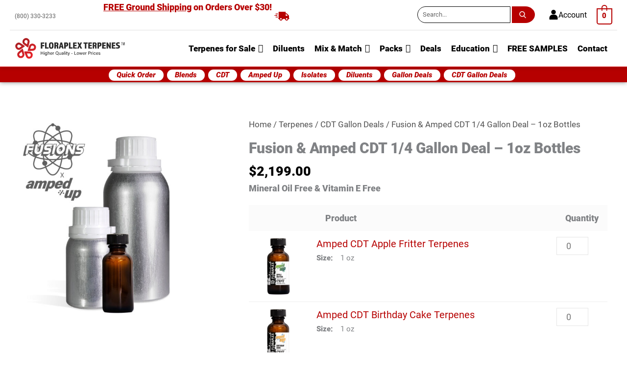

--- FILE ---
content_type: text/html; charset=UTF-8
request_url: https://www.buyterpenesonline.com/terpenes-for-sale/fusion-amped-cdt-quarter-gallon-deal-1oz-bottles/
body_size: 56054
content:
<!DOCTYPE html>
<html lang="en-US">
<head>
<meta charset="UTF-8">
<meta name="viewport" content="width=device-width, initial-scale=1">
<link rel="profile" href="https://gmpg.org/xfn/11">

<meta name='robots' content='index, follow, max-image-preview:large, max-snippet:-1, max-video-preview:-1' />

<!-- Google Tag Manager for WordPress by gtm4wp.com -->
<script data-cfasync="false" data-pagespeed-no-defer>
	var gtm4wp_datalayer_name = "dataLayer";
	var dataLayer = dataLayer || [];
	const gtm4wp_use_sku_instead = false;
	const gtm4wp_currency = 'USD';
	const gtm4wp_product_per_impression = 10;
	const gtm4wp_clear_ecommerce = false;
</script>
<!-- End Google Tag Manager for WordPress by gtm4wp.com -->
	<!-- This site is optimized with the Yoast SEO Premium plugin v23.7 (Yoast SEO v23.7) - https://yoast.com/wordpress/plugins/seo/ -->
	<title>Fusion &amp; Amped CDT 1/4 Gallon Deal - 1oz Bottles - Floraplex Terpenes</title>
	<link rel="canonical" href="https://www.buyterpenesonline.com/terpenes-for-sale/fusion-amped-cdt-quarter-gallon-deal-1oz-bottles/" />
	<meta property="og:locale" content="en_US" />
	<meta property="og:type" content="article" />
	<meta property="og:title" content="Fusion &amp; Amped CDT 1/4 Gallon Deal - 1oz Bottles" />
	<meta property="og:url" content="https://www.buyterpenesonline.com/terpenes-for-sale/fusion-amped-cdt-quarter-gallon-deal-1oz-bottles/" />
	<meta property="og:site_name" content="Floraplex Terpenes" />
	<meta property="article:publisher" content="https://www.facebook.com/floraplexterpenes/" />
	<meta property="article:modified_time" content="2024-05-14T18:22:39+00:00" />
	<meta property="og:image" content="https://cdn.buyterpenesonline.com/wp-content/uploads/20240322125608/FLPX-CDT-FA-QuarterGallonDeal-scaled.jpg" />
	<meta property="og:image:width" content="2560" />
	<meta property="og:image:height" content="2560" />
	<meta property="og:image:type" content="image/jpeg" />
	<meta name="twitter:card" content="summary_large_image" />
	<meta name="twitter:label1" content="Est. reading time" />
	<meta name="twitter:data1" content="1 minute" />
	<script type="application/ld+json" class="yoast-schema-graph">{"@context":"https://schema.org","@graph":[{"@type":"WebPage","@id":"https://www.buyterpenesonline.com/terpenes-for-sale/fusion-amped-cdt-quarter-gallon-deal-1oz-bottles/","url":"https://www.buyterpenesonline.com/terpenes-for-sale/fusion-amped-cdt-quarter-gallon-deal-1oz-bottles/","name":"Fusion &amp; Amped CDT 1/4 Gallon Deal - 1oz Bottles - Floraplex Terpenes","isPartOf":{"@id":"https://www.buyterpenesonline.com/#website"},"primaryImageOfPage":{"@id":"https://www.buyterpenesonline.com/terpenes-for-sale/fusion-amped-cdt-quarter-gallon-deal-1oz-bottles/#primaryimage"},"image":{"@id":"https://www.buyterpenesonline.com/terpenes-for-sale/fusion-amped-cdt-quarter-gallon-deal-1oz-bottles/#primaryimage"},"thumbnailUrl":"https://cdn.buyterpenesonline.com/wp-content/uploads/20240322125608/FLPX-CDT-FA-QuarterGallonDeal-scaled.jpg","datePublished":"2024-03-19T14:31:05+00:00","dateModified":"2024-05-14T18:22:39+00:00","breadcrumb":{"@id":"https://www.buyterpenesonline.com/terpenes-for-sale/fusion-amped-cdt-quarter-gallon-deal-1oz-bottles/#breadcrumb"},"inLanguage":"en-US","potentialAction":[{"@type":"ReadAction","target":["https://www.buyterpenesonline.com/terpenes-for-sale/fusion-amped-cdt-quarter-gallon-deal-1oz-bottles/"]}]},{"@type":"ImageObject","inLanguage":"en-US","@id":"https://www.buyterpenesonline.com/terpenes-for-sale/fusion-amped-cdt-quarter-gallon-deal-1oz-bottles/#primaryimage","url":"https://cdn.buyterpenesonline.com/wp-content/uploads/20240322125608/FLPX-CDT-FA-QuarterGallonDeal-scaled.jpg","contentUrl":"https://cdn.buyterpenesonline.com/wp-content/uploads/20240322125608/FLPX-CDT-FA-QuarterGallonDeal-scaled.jpg","width":2560,"height":2560,"caption":"Floraplex build your own Fusion x Amped CDT quarter gallon deal"},{"@type":"BreadcrumbList","@id":"https://www.buyterpenesonline.com/terpenes-for-sale/fusion-amped-cdt-quarter-gallon-deal-1oz-bottles/#breadcrumb","itemListElement":[{"@type":"ListItem","position":1,"name":"Home","item":"https://www.buyterpenesonline.com/"},{"@type":"ListItem","position":2,"name":"Shop","item":"https://www.buyterpenesonline.com/shop/"},{"@type":"ListItem","position":3,"name":"Fusion &amp; Amped CDT 1/4 Gallon Deal &#8211; 1oz Bottles"}]},{"@type":"WebSite","@id":"https://www.buyterpenesonline.com/#website","url":"https://www.buyterpenesonline.com/","name":"Floraplex Terpenes","description":"Terpenes for sale","publisher":{"@id":"https://www.buyterpenesonline.com/#organization"},"potentialAction":[{"@type":"SearchAction","target":{"@type":"EntryPoint","urlTemplate":"https://www.buyterpenesonline.com/?s={search_term_string}"},"query-input":{"@type":"PropertyValueSpecification","valueRequired":true,"valueName":"search_term_string"}}],"inLanguage":"en-US"},{"@type":"Organization","@id":"https://www.buyterpenesonline.com/#organization","name":"Floraplex Terpenes","url":"https://www.buyterpenesonline.com/","logo":{"@type":"ImageObject","inLanguage":"en-US","@id":"https://www.buyterpenesonline.com/#/schema/logo/image/","url":"https://cdn.buyterpenesonline.com/wp-content/uploads/20210930091828/Floraplex-Terpenes-2019-rebrand-web-google-shop-logo.jpg","contentUrl":"https://cdn.buyterpenesonline.com/wp-content/uploads/20210930091828/Floraplex-Terpenes-2019-rebrand-web-google-shop-logo.jpg","width":1500,"height":750,"caption":"Floraplex Terpenes"},"image":{"@id":"https://www.buyterpenesonline.com/#/schema/logo/image/"},"sameAs":["https://www.facebook.com/floraplexterpenes/"]}]}</script>
	<!-- / Yoast SEO Premium plugin. -->


<link rel="preload" as="font" href="/wp-content/uploads/roboto-v20-latin-900.woff2" data-wpacu-preload-font="1" crossorigin>
<link rel="preload" as="font" href="/wp-content/uploads/roboto-v20-latin-500.woff2" data-wpacu-preload-font="1" crossorigin>
<link rel="preload" as="font" href="/wp-content/uploads/roboto-v20-latin-700.woff2" data-wpacu-preload-font="1" crossorigin>
<link rel="preload" as="font" href="/wp-content/uploads/roboto-v20-latin-regular.woff2" data-wpacu-preload-font="1" crossorigin>
<link rel='dns-prefetch' href='//www.buyterpenesonline.com' />
<link rel='dns-prefetch' href='//static.klaviyo.com' />
<link rel='dns-prefetch' href='//www.googletagmanager.com' />
<link rel='dns-prefetch' href='//www.google-analytics.com' />
<link rel='dns-prefetch' href='//googleadservices.com' />
<link rel='dns-prefetch' href='//kit-pro.fontawesome.com' />
<link rel='dns-prefetch' href='//fonts.gstatic.com' />
<link rel='dns-prefetch' href='//telemetrics.klaviyo.com' />
<link rel='dns-prefetch' href='//bat.bing.com' />
<link rel='dns-prefetch' href='//googleads.g.doubleclick.net' />
<link rel='dns-prefetch' href='//fast.a.klaviyo.com' />
<link rel='dns-prefetch' href='//connect.facebook.net' />
<link rel='dns-prefetch' href='//www.google.com' />
<link rel='dns-prefetch' href='//stats.g.doubleclick.net' />
<link rel='dns-prefetch' href='//ka-p.fontawesome.com' />
<link rel='dns-prefetch' href='//assets.buyterpenesonline.com' />
<link rel="alternate" type="application/rss+xml" title="Floraplex Terpenes &raquo; Feed" href="https://www.buyterpenesonline.com/feed/" />
<link rel="alternate" type="application/rss+xml" title="Floraplex Terpenes &raquo; Comments Feed" href="https://www.buyterpenesonline.com/comments/feed/" />
<link rel="alternate" type="application/rss+xml" title="Floraplex Terpenes &raquo; Fusion &amp; Amped CDT 1/4 Gallon Deal &#8211; 1oz Bottles Comments Feed" href="https://www.buyterpenesonline.com/terpenes-for-sale/fusion-amped-cdt-quarter-gallon-deal-1oz-bottles/feed/" />
<link rel='stylesheet' id='wc-authorize-net-cim-checkout-block-css' href='https://assets.buyterpenesonline.com/wp-content/plugins/woocommerce-gateway-authorize-net-cim/assets/css/blocks/wc-authorize-net-cim-checkout-block.css?ver=3.10.2' media='all' />
<link rel='stylesheet' id='astra-theme-css-css' href='https://assets.buyterpenesonline.com/wp-content/themes/astra/assets/css/minified/style.min.css?ver=4.11.12' media='all' />
<style id='astra-theme-css-inline-css'>
:root{--ast-post-nav-space:0;--ast-container-default-xlg-padding:3em;--ast-container-default-lg-padding:3em;--ast-container-default-slg-padding:2em;--ast-container-default-md-padding:3em;--ast-container-default-sm-padding:3em;--ast-container-default-xs-padding:2.4em;--ast-container-default-xxs-padding:1.8em;--ast-code-block-background:#EEEEEE;--ast-comment-inputs-background:#FAFAFA;--ast-normal-container-width:1200px;--ast-narrow-container-width:750px;--ast-blog-title-font-weight:normal;--ast-blog-meta-weight:inherit;--ast-global-color-primary:var(--ast-global-color-5);--ast-global-color-secondary:var(--ast-global-color-4);--ast-global-color-alternate-background:var(--ast-global-color-7);--ast-global-color-subtle-background:var(--ast-global-color-6);--ast-bg-style-guide:#F8FAFC;--ast-shadow-style-guide:0px 0px 4px 0 #00000057;--ast-global-dark-bg-style:#fff;--ast-global-dark-lfs:#fbfbfb;--ast-widget-bg-color:#fafafa;--ast-wc-container-head-bg-color:#fbfbfb;--ast-title-layout-bg:#eeeeee;--ast-search-border-color:#e7e7e7;--ast-lifter-hover-bg:#e6e6e6;--ast-gallery-block-color:#000;--srfm-color-input-label:var(--ast-global-color-2);}html{font-size:112.5%;}a{color:#b60000;}a:hover,a:focus{color:#770000;}body,button,input,select,textarea,.ast-button,.ast-custom-button{font-family:-apple-system,BlinkMacSystemFont,Segoe UI,Roboto,Oxygen-Sans,Ubuntu,Cantarell,Helvetica Neue,sans-serif;font-weight:inherit;font-size:18px;font-size:1rem;line-height:var(--ast-body-line-height,1.65em);}blockquote{color:#000000;}.ast-site-identity .site-title a{color:var(--ast-global-color-2);}.site-title{font-size:35px;font-size:1.9444444444444rem;display:none;}header .custom-logo-link img{max-width:176px;width:176px;}.astra-logo-svg{width:176px;}.site-header .site-description{font-size:15px;font-size:0.83333333333333rem;display:none;}.entry-title{font-size:30px;font-size:1.6666666666667rem;}.archive .ast-article-post .ast-article-inner,.blog .ast-article-post .ast-article-inner,.archive .ast-article-post .ast-article-inner:hover,.blog .ast-article-post .ast-article-inner:hover{overflow:hidden;}h1,.entry-content :where(h1),.entry-content :where(h1) a{font-size:48px;font-size:2.6666666666667rem;line-height:1.4em;}h2,.entry-content :where(h2),.entry-content :where(h2) a{font-size:42px;font-size:2.3333333333333rem;line-height:1.3em;}h3,.entry-content :where(h3),.entry-content :where(h3) a{font-size:30px;font-size:1.6666666666667rem;line-height:1.3em;}h4,.entry-content :where(h4),.entry-content :where(h4) a{font-size:30px;font-size:1.6666666666667rem;line-height:1.2em;}h5,.entry-content :where(h5),.entry-content :where(h5) a{font-size:22px;font-size:1.2222222222222rem;line-height:1.2em;}h6,.entry-content :where(h6),.entry-content :where(h6) a{font-size:16px;font-size:0.88888888888889rem;line-height:1.25em;}::selection{background-color:#b60000;color:#ffffff;}body,h1,h2,h3,h4,h5,h6,.entry-title a,.entry-content :where(h1,h2,h3,h4,h5,h6),.entry-content :where(h1,h2,h3,h4,h5,h6) a{color:#000000;}.tagcloud a:hover,.tagcloud a:focus,.tagcloud a.current-item{color:#ffffff;border-color:#b60000;background-color:#b60000;}input:focus,input[type="text"]:focus,input[type="email"]:focus,input[type="url"]:focus,input[type="password"]:focus,input[type="reset"]:focus,input[type="search"]:focus,textarea:focus{border-color:#b60000;}input[type="radio"]:checked,input[type=reset],input[type="checkbox"]:checked,input[type="checkbox"]:hover:checked,input[type="checkbox"]:focus:checked,input[type=range]::-webkit-slider-thumb{border-color:#b60000;background-color:#b60000;box-shadow:none;}.site-footer a:hover + .post-count,.site-footer a:focus + .post-count{background:#b60000;border-color:#b60000;}.single .nav-links .nav-previous,.single .nav-links .nav-next{color:#b60000;}.entry-meta,.entry-meta *{line-height:1.45;color:#b60000;}.entry-meta a:not(.ast-button):hover,.entry-meta a:not(.ast-button):hover *,.entry-meta a:not(.ast-button):focus,.entry-meta a:not(.ast-button):focus *,.page-links > .page-link,.page-links .page-link:hover,.post-navigation a:hover{color:#770000;}#cat option,.secondary .calendar_wrap thead a,.secondary .calendar_wrap thead a:visited{color:#b60000;}.secondary .calendar_wrap #today,.ast-progress-val span{background:#b60000;}.secondary a:hover + .post-count,.secondary a:focus + .post-count{background:#b60000;border-color:#b60000;}.calendar_wrap #today > a{color:#ffffff;}.page-links .page-link,.single .post-navigation a{color:#b60000;}.ast-search-menu-icon .search-form button.search-submit{padding:0 4px;}.ast-search-menu-icon form.search-form{padding-right:0;}.ast-header-search .ast-search-menu-icon.ast-dropdown-active .search-form,.ast-header-search .ast-search-menu-icon.ast-dropdown-active .search-field:focus{transition:all 0.2s;}.search-form input.search-field:focus{outline:none;}.widget-title,.widget .wp-block-heading{font-size:25px;font-size:1.3888888888889rem;color:#000000;}.single .ast-author-details .author-title{color:#770000;}.ast-search-menu-icon.slide-search a:focus-visible:focus-visible,.astra-search-icon:focus-visible,#close:focus-visible,a:focus-visible,.ast-menu-toggle:focus-visible,.site .skip-link:focus-visible,.wp-block-loginout input:focus-visible,.wp-block-search.wp-block-search__button-inside .wp-block-search__inside-wrapper,.ast-header-navigation-arrow:focus-visible,.woocommerce .wc-proceed-to-checkout > .checkout-button:focus-visible,.woocommerce .woocommerce-MyAccount-navigation ul li a:focus-visible,.ast-orders-table__row .ast-orders-table__cell:focus-visible,.woocommerce .woocommerce-order-details .order-again > .button:focus-visible,.woocommerce .woocommerce-message a.button.wc-forward:focus-visible,.woocommerce #minus_qty:focus-visible,.woocommerce #plus_qty:focus-visible,a#ast-apply-coupon:focus-visible,.woocommerce .woocommerce-info a:focus-visible,.woocommerce .astra-shop-summary-wrap a:focus-visible,.woocommerce a.wc-forward:focus-visible,#ast-apply-coupon:focus-visible,.woocommerce-js .woocommerce-mini-cart-item a.remove:focus-visible,#close:focus-visible,.button.search-submit:focus-visible,#search_submit:focus,.normal-search:focus-visible,.ast-header-account-wrap:focus-visible,.woocommerce .ast-on-card-button.ast-quick-view-trigger:focus,.astra-cart-drawer-close:focus,.ast-single-variation:focus,.ast-woocommerce-product-gallery__image:focus,.ast-button:focus,.woocommerce-product-gallery--with-images [data-controls="prev"]:focus-visible,.woocommerce-product-gallery--with-images [data-controls="next"]:focus-visible{outline-style:dotted;outline-color:inherit;outline-width:thin;}input:focus,input[type="text"]:focus,input[type="email"]:focus,input[type="url"]:focus,input[type="password"]:focus,input[type="reset"]:focus,input[type="search"]:focus,input[type="number"]:focus,textarea:focus,.wp-block-search__input:focus,[data-section="section-header-mobile-trigger"] .ast-button-wrap .ast-mobile-menu-trigger-minimal:focus,.ast-mobile-popup-drawer.active .menu-toggle-close:focus,.woocommerce-ordering select.orderby:focus,#ast-scroll-top:focus,#coupon_code:focus,.woocommerce-page #comment:focus,.woocommerce #reviews #respond input#submit:focus,.woocommerce a.add_to_cart_button:focus,.woocommerce .button.single_add_to_cart_button:focus,.woocommerce .woocommerce-cart-form button:focus,.woocommerce .woocommerce-cart-form__cart-item .quantity .qty:focus,.woocommerce .woocommerce-billing-fields .woocommerce-billing-fields__field-wrapper .woocommerce-input-wrapper > .input-text:focus,.woocommerce #order_comments:focus,.woocommerce #place_order:focus,.woocommerce .woocommerce-address-fields .woocommerce-address-fields__field-wrapper .woocommerce-input-wrapper > .input-text:focus,.woocommerce .woocommerce-MyAccount-content form button:focus,.woocommerce .woocommerce-MyAccount-content .woocommerce-EditAccountForm .woocommerce-form-row .woocommerce-Input.input-text:focus,.woocommerce .ast-woocommerce-container .woocommerce-pagination ul.page-numbers li a:focus,body #content .woocommerce form .form-row .select2-container--default .select2-selection--single:focus,#ast-coupon-code:focus,.woocommerce.woocommerce-js .quantity input[type=number]:focus,.woocommerce-js .woocommerce-mini-cart-item .quantity input[type=number]:focus,.woocommerce p#ast-coupon-trigger:focus{border-style:dotted;border-color:inherit;border-width:thin;}input{outline:none;}.woocommerce-js input[type=text]:focus,.woocommerce-js input[type=email]:focus,.woocommerce-js textarea:focus,input[type=number]:focus,.comments-area textarea#comment:focus,.comments-area textarea#comment:active,.comments-area .ast-comment-formwrap input[type="text"]:focus,.comments-area .ast-comment-formwrap input[type="text"]:active{outline-style:unset;outline-color:inherit;outline-width:thin;}.main-header-menu .menu-link,.ast-header-custom-item a{color:#000000;}.main-header-menu .menu-item:hover > .menu-link,.main-header-menu .menu-item:hover > .ast-menu-toggle,.main-header-menu .ast-masthead-custom-menu-items a:hover,.main-header-menu .menu-item.focus > .menu-link,.main-header-menu .menu-item.focus > .ast-menu-toggle,.main-header-menu .current-menu-item > .menu-link,.main-header-menu .current-menu-ancestor > .menu-link,.main-header-menu .current-menu-item > .ast-menu-toggle,.main-header-menu .current-menu-ancestor > .ast-menu-toggle{color:#b60000;}.header-main-layout-3 .ast-main-header-bar-alignment{margin-right:auto;}.header-main-layout-2 .site-header-section-left .ast-site-identity{text-align:left;}.site-logo-img img{ transition:all 0.2s linear;}body .ast-oembed-container *{position:absolute;top:0;width:100%;height:100%;left:0;}body .wp-block-embed-pocket-casts .ast-oembed-container *{position:unset;}.ast-header-break-point .ast-mobile-menu-buttons-minimal.menu-toggle{background:transparent;color:#b60000;}.ast-header-break-point .ast-mobile-menu-buttons-outline.menu-toggle{background:transparent;border:1px solid #b60000;color:#b60000;}.ast-header-break-point .ast-mobile-menu-buttons-fill.menu-toggle{background:#b60000;}.ast-single-post-featured-section + article {margin-top: 2em;}.site-content .ast-single-post-featured-section img {width: 100%;overflow: hidden;object-fit: cover;}.ast-separate-container .site-content .ast-single-post-featured-section + article {margin-top: -80px;z-index: 9;position: relative;border-radius: 4px;}@media (min-width: 769px) {.ast-no-sidebar .site-content .ast-article-image-container--wide {margin-left: -120px;margin-right: -120px;max-width: unset;width: unset;}.ast-left-sidebar .site-content .ast-article-image-container--wide,.ast-right-sidebar .site-content .ast-article-image-container--wide {margin-left: -10px;margin-right: -10px;}.site-content .ast-article-image-container--full {margin-left: calc( -50vw + 50%);margin-right: calc( -50vw + 50%);max-width: 100vw;width: 100vw;}.ast-left-sidebar .site-content .ast-article-image-container--full,.ast-right-sidebar .site-content .ast-article-image-container--full {margin-left: -10px;margin-right: -10px;max-width: inherit;width: auto;}}.site > .ast-single-related-posts-container {margin-top: 0;}@media (min-width: 769px) {.ast-desktop .ast-container--narrow {max-width: var(--ast-narrow-container-width);margin: 0 auto;}}.footer-adv .footer-adv-overlay{border-top-style:solid;border-top-color:#7a7a7a;}@media( max-width: 420px ) {.single .nav-links .nav-previous,.single .nav-links .nav-next {width: 100%;text-align: center;}}.wp-block-buttons.aligncenter{justify-content:center;}.wp-block-buttons .wp-block-button.is-style-outline .wp-block-button__link.wp-element-button,.ast-outline-button,.wp-block-uagb-buttons-child .uagb-buttons-repeater.ast-outline-button{border-top-width:2px;border-right-width:2px;border-bottom-width:2px;border-left-width:2px;font-family:inherit;font-weight:inherit;line-height:1em;}.wp-block-button .wp-block-button__link.wp-element-button.is-style-outline:not(.has-background),.wp-block-button.is-style-outline>.wp-block-button__link.wp-element-button:not(.has-background),.ast-outline-button{background-color:transparent;}.entry-content[data-ast-blocks-layout] > figure{margin-bottom:1em;}.elementor-widget-container .elementor-loop-container .e-loop-item[data-elementor-type="loop-item"]{width:100%;}#page{display:flex;flex-direction:column;min-height:100vh;}.ast-404-layout-1 h1.page-title{color:var(--ast-global-color-2);}.single .post-navigation a{line-height:1em;height:inherit;}.error-404 .page-sub-title{font-size:1.5rem;font-weight:inherit;}.search .site-content .content-area .search-form{margin-bottom:0;}#page .site-content{flex-grow:1;}.widget{margin-bottom:1.25em;}#secondary li{line-height:1.5em;}#secondary .wp-block-group h2{margin-bottom:0.7em;}#secondary h2{font-size:1.7rem;}.ast-separate-container .ast-article-post,.ast-separate-container .ast-article-single,.ast-separate-container .comment-respond{padding:3em;}.ast-separate-container .ast-article-single .ast-article-single{padding:0;}.ast-article-single .wp-block-post-template-is-layout-grid{padding-left:0;}.ast-separate-container .comments-title,.ast-narrow-container .comments-title{padding:1.5em 2em;}.ast-page-builder-template .comment-form-textarea,.ast-comment-formwrap .ast-grid-common-col{padding:0;}.ast-comment-formwrap{padding:0;display:inline-flex;column-gap:20px;width:100%;margin-left:0;margin-right:0;}.comments-area textarea#comment:focus,.comments-area textarea#comment:active,.comments-area .ast-comment-formwrap input[type="text"]:focus,.comments-area .ast-comment-formwrap input[type="text"]:active {box-shadow:none;outline:none;}.archive.ast-page-builder-template .entry-header{margin-top:2em;}.ast-page-builder-template .ast-comment-formwrap{width:100%;}.entry-title{margin-bottom:0.5em;}.ast-archive-description p{font-size:inherit;font-weight:inherit;line-height:inherit;}.ast-separate-container .ast-comment-list li.depth-1,.hentry{margin-bottom:2em;}@media (min-width:768px){.ast-left-sidebar.ast-page-builder-template #secondary,.archive.ast-right-sidebar.ast-page-builder-template .site-main{padding-left:20px;padding-right:20px;}}@media (max-width:544px){.ast-comment-formwrap.ast-row{column-gap:10px;display:inline-block;}#ast-commentform .ast-grid-common-col{position:relative;width:100%;}}@media (min-width:1201px){.ast-separate-container .ast-article-post,.ast-separate-container .ast-article-single,.ast-separate-container .ast-author-box,.ast-separate-container .ast-404-layout-1,.ast-separate-container .no-results{padding:3em;}}@media (max-width:768px){.ast-left-sidebar #content > .ast-container{display:flex;flex-direction:column-reverse;width:100%;}}@media (min-width:769px){.ast-separate-container.ast-right-sidebar #primary,.ast-separate-container.ast-left-sidebar #primary{border:0;}.search-no-results.ast-separate-container #primary{margin-bottom:4em;}}.menu-toggle,button,.ast-button,.ast-custom-button,.button,input#submit,input[type="button"],input[type="submit"],input[type="reset"]{color:#ffffff;border-color:#b60000;background-color:#b60000;padding-top:10px;padding-right:40px;padding-bottom:10px;padding-left:40px;font-family:inherit;font-weight:inherit;}button:focus,.menu-toggle:hover,button:hover,.ast-button:hover,.ast-custom-button:hover .button:hover,.ast-custom-button:hover,input[type=reset]:hover,input[type=reset]:focus,input#submit:hover,input#submit:focus,input[type="button"]:hover,input[type="button"]:focus,input[type="submit"]:hover,input[type="submit"]:focus{color:#ffffff;background-color:#770000;border-color:#770000;}form[CLASS*="wp-block-search__"].wp-block-search .wp-block-search__inside-wrapper .wp-block-search__button.has-icon{padding-top:calc(10px - 3px);padding-right:calc(40px - 3px);padding-bottom:calc(10px - 3px);padding-left:calc(40px - 3px);}@media (max-width:768px){.ast-mobile-header-stack .main-header-bar .ast-search-menu-icon{display:inline-block;}.ast-header-break-point.ast-header-custom-item-outside .ast-mobile-header-stack .main-header-bar .ast-search-icon{margin:0;}.ast-comment-avatar-wrap img{max-width:2.5em;}.ast-comment-meta{padding:0 1.8888em 1.3333em;}.ast-separate-container .ast-comment-list li.depth-1{padding:1.5em 2.14em;}.ast-separate-container .comment-respond{padding:2em 2.14em;}}@media (min-width:544px){.ast-container{max-width:100%;}}@media (max-width:544px){.ast-separate-container .ast-article-post,.ast-separate-container .ast-article-single,.ast-separate-container .comments-title,.ast-separate-container .ast-archive-description{padding:1.5em 1em;}.ast-separate-container #content .ast-container{padding-left:0.54em;padding-right:0.54em;}.ast-separate-container .ast-comment-list .bypostauthor{padding:.5em;}.ast-search-menu-icon.ast-dropdown-active .search-field{width:170px;}.site-branding img,.site-header .site-logo-img .custom-logo-link img{max-width:100%;}} #ast-mobile-header .ast-site-header-cart-li a{pointer-events:none;}body,.ast-separate-container{background-color:#ffffff;background-image:none;}@media (max-width:768px){.site-title{display:none;}.site-header .site-description{display:none;}h1,.entry-content :where(h1),.entry-content :where(h1) a{font-size:30px;}h2,.entry-content :where(h2),.entry-content :where(h2) a{font-size:25px;}h3,.entry-content :where(h3),.entry-content :where(h3) a{font-size:20px;}}@media (max-width:544px){.site-title{display:none;}.site-header .site-description{display:none;}h1,.entry-content :where(h1),.entry-content :where(h1) a{font-size:30px;}h2,.entry-content :where(h2),.entry-content :where(h2) a{font-size:25px;}h3,.entry-content :where(h3),.entry-content :where(h3) a{font-size:20px;}}@media (max-width:768px){html{font-size:102.6%;}}@media (max-width:544px){html{font-size:102.6%;}}@media (min-width:769px){.ast-container{max-width:1240px;}}@font-face {font-family: "Astra";src: url(https://www.buyterpenesonline.com/wp-content/themes/astra/assets/fonts/astra.woff) format("woff"),url(https://www.buyterpenesonline.com/wp-content/themes/astra/assets/fonts/astra.ttf) format("truetype"),url(https://www.buyterpenesonline.com/wp-content/themes/astra/assets/fonts/astra.svg#astra) format("svg");font-weight: normal;font-style: normal;font-display: fallback;}@media (max-width:921px) {.main-header-bar .main-header-bar-navigation{display:none;}}.ast-desktop .main-header-menu.submenu-with-border .sub-menu,.ast-desktop .main-header-menu.submenu-with-border .astra-full-megamenu-wrapper{border-color:#eaeaea;}.ast-desktop .main-header-menu.submenu-with-border .sub-menu{border-top-width:1px;border-right-width:1px;border-left-width:1px;border-bottom-width:1px;border-style:solid;}.ast-desktop .main-header-menu.submenu-with-border .sub-menu .sub-menu{top:-1px;}.ast-desktop .main-header-menu.submenu-with-border .sub-menu .menu-link,.ast-desktop .main-header-menu.submenu-with-border .children .menu-link{border-bottom-width:1px;border-style:solid;border-color:#eaeaea;}@media (min-width:769px){.main-header-menu .sub-menu .menu-item.ast-left-align-sub-menu:hover > .sub-menu,.main-header-menu .sub-menu .menu-item.ast-left-align-sub-menu.focus > .sub-menu{margin-left:-2px;}}.ast-small-footer{border-top-style:solid;border-top-width:1px;border-top-color:#7a7a7a;}.ast-small-footer-wrap{text-align:center;}.site .comments-area{padding-bottom:3em;}.ast-header-break-point.ast-header-custom-item-inside .main-header-bar .main-header-bar-navigation .ast-search-icon {display: none;}.ast-header-break-point.ast-header-custom-item-inside .main-header-bar .ast-search-menu-icon .search-form {padding: 0;display: block;overflow: hidden;}.ast-header-break-point .ast-header-custom-item .widget:last-child {margin-bottom: 1em;}.ast-header-custom-item .widget {margin: 0.5em;display: inline-block;vertical-align: middle;}.ast-header-custom-item .widget p {margin-bottom: 0;}.ast-header-custom-item .widget li {width: auto;}.ast-header-custom-item-inside .button-custom-menu-item .menu-link {display: none;}.ast-header-custom-item-inside.ast-header-break-point .button-custom-menu-item .ast-custom-button-link {display: none;}.ast-header-custom-item-inside.ast-header-break-point .button-custom-menu-item .menu-link {display: block;}.ast-header-break-point.ast-header-custom-item-outside .main-header-bar .ast-search-icon {margin-right: 1em;}.ast-header-break-point.ast-header-custom-item-inside .main-header-bar .ast-search-menu-icon .search-field,.ast-header-break-point.ast-header-custom-item-inside .main-header-bar .ast-search-menu-icon.ast-inline-search .search-field {width: 100%;padding-right: 5.5em;}.ast-header-break-point.ast-header-custom-item-inside .main-header-bar .ast-search-menu-icon .search-submit {display: block;position: absolute;height: 100%;top: 0;right: 0;padding: 0 1em;border-radius: 0;}.ast-header-break-point .ast-header-custom-item .ast-masthead-custom-menu-items {padding-left: 20px;padding-right: 20px;margin-bottom: 1em;margin-top: 1em;}.ast-header-custom-item-inside.ast-header-break-point .button-custom-menu-item {padding-left: 0;padding-right: 0;margin-top: 0;margin-bottom: 0;}.astra-icon-down_arrow::after {content: "\e900";font-family: Astra;}.astra-icon-close::after {content: "\e5cd";font-family: Astra;}.astra-icon-drag_handle::after {content: "\e25d";font-family: Astra;}.astra-icon-format_align_justify::after {content: "\e235";font-family: Astra;}.astra-icon-menu::after {content: "\e5d2";font-family: Astra;}.astra-icon-reorder::after {content: "\e8fe";font-family: Astra;}.astra-icon-search::after {content: "\e8b6";font-family: Astra;}.astra-icon-zoom_in::after {content: "\e56b";font-family: Astra;}.astra-icon-check-circle::after {content: "\e901";font-family: Astra;}.astra-icon-shopping-cart::after {content: "\f07a";font-family: Astra;}.astra-icon-shopping-bag::after {content: "\f290";font-family: Astra;}.astra-icon-shopping-basket::after {content: "\f291";font-family: Astra;}.astra-icon-circle-o::after {content: "\e903";font-family: Astra;}.astra-icon-certificate::after {content: "\e902";font-family: Astra;}.wp-block-file {display: flex;align-items: center;flex-wrap: wrap;justify-content: space-between;}.wp-block-pullquote {border: none;}.wp-block-pullquote blockquote::before {content: "\201D";font-family: "Helvetica",sans-serif;display: flex;transform: rotate( 180deg );font-size: 6rem;font-style: normal;line-height: 1;font-weight: bold;align-items: center;justify-content: center;}.has-text-align-right > blockquote::before {justify-content: flex-start;}.has-text-align-left > blockquote::before {justify-content: flex-end;}figure.wp-block-pullquote.is-style-solid-color blockquote {max-width: 100%;text-align: inherit;}:root {--wp--custom--ast-default-block-top-padding: 3em;--wp--custom--ast-default-block-right-padding: 3em;--wp--custom--ast-default-block-bottom-padding: 3em;--wp--custom--ast-default-block-left-padding: 3em;--wp--custom--ast-container-width: 1200px;--wp--custom--ast-content-width-size: 1200px;--wp--custom--ast-wide-width-size: calc(1200px + var(--wp--custom--ast-default-block-left-padding) + var(--wp--custom--ast-default-block-right-padding));}.ast-narrow-container {--wp--custom--ast-content-width-size: 750px;--wp--custom--ast-wide-width-size: 750px;}@media(max-width: 768px) {:root {--wp--custom--ast-default-block-top-padding: 3em;--wp--custom--ast-default-block-right-padding: 2em;--wp--custom--ast-default-block-bottom-padding: 3em;--wp--custom--ast-default-block-left-padding: 2em;}}@media(max-width: 544px) {:root {--wp--custom--ast-default-block-top-padding: 3em;--wp--custom--ast-default-block-right-padding: 1.5em;--wp--custom--ast-default-block-bottom-padding: 3em;--wp--custom--ast-default-block-left-padding: 1.5em;}}.entry-content > .wp-block-group,.entry-content > .wp-block-cover,.entry-content > .wp-block-columns {padding-top: var(--wp--custom--ast-default-block-top-padding);padding-right: var(--wp--custom--ast-default-block-right-padding);padding-bottom: var(--wp--custom--ast-default-block-bottom-padding);padding-left: var(--wp--custom--ast-default-block-left-padding);}.ast-plain-container.ast-no-sidebar .entry-content > .alignfull,.ast-page-builder-template .ast-no-sidebar .entry-content > .alignfull {margin-left: calc( -50vw + 50%);margin-right: calc( -50vw + 50%);max-width: 100vw;width: 100vw;}.ast-plain-container.ast-no-sidebar .entry-content .alignfull .alignfull,.ast-page-builder-template.ast-no-sidebar .entry-content .alignfull .alignfull,.ast-plain-container.ast-no-sidebar .entry-content .alignfull .alignwide,.ast-page-builder-template.ast-no-sidebar .entry-content .alignfull .alignwide,.ast-plain-container.ast-no-sidebar .entry-content .alignwide .alignfull,.ast-page-builder-template.ast-no-sidebar .entry-content .alignwide .alignfull,.ast-plain-container.ast-no-sidebar .entry-content .alignwide .alignwide,.ast-page-builder-template.ast-no-sidebar .entry-content .alignwide .alignwide,.ast-plain-container.ast-no-sidebar .entry-content .wp-block-column .alignfull,.ast-page-builder-template.ast-no-sidebar .entry-content .wp-block-column .alignfull,.ast-plain-container.ast-no-sidebar .entry-content .wp-block-column .alignwide,.ast-page-builder-template.ast-no-sidebar .entry-content .wp-block-column .alignwide {margin-left: auto;margin-right: auto;width: 100%;}[data-ast-blocks-layout] .wp-block-separator:not(.is-style-dots) {height: 0;}[data-ast-blocks-layout] .wp-block-separator {margin: 20px auto;}[data-ast-blocks-layout] .wp-block-separator:not(.is-style-wide):not(.is-style-dots) {max-width: 100px;}[data-ast-blocks-layout] .wp-block-separator.has-background {padding: 0;}.entry-content[data-ast-blocks-layout] > * {max-width: var(--wp--custom--ast-content-width-size);margin-left: auto;margin-right: auto;}.entry-content[data-ast-blocks-layout] > .alignwide {max-width: var(--wp--custom--ast-wide-width-size);}.entry-content[data-ast-blocks-layout] .alignfull {max-width: none;}.entry-content .wp-block-columns {margin-bottom: 0;}blockquote {margin: 1.5em;border-color: rgba(0,0,0,0.05);}.wp-block-quote:not(.has-text-align-right):not(.has-text-align-center) {border-left: 5px solid rgba(0,0,0,0.05);}.has-text-align-right > blockquote,blockquote.has-text-align-right {border-right: 5px solid rgba(0,0,0,0.05);}.has-text-align-left > blockquote,blockquote.has-text-align-left {border-left: 5px solid rgba(0,0,0,0.05);}.wp-block-site-tagline,.wp-block-latest-posts .read-more {margin-top: 15px;}.wp-block-loginout p label {display: block;}.wp-block-loginout p:not(.login-remember):not(.login-submit) input {width: 100%;}.wp-block-loginout input:focus {border-color: transparent;}.wp-block-loginout input:focus {outline: thin dotted;}.entry-content .wp-block-media-text .wp-block-media-text__content {padding: 0 0 0 8%;}.entry-content .wp-block-media-text.has-media-on-the-right .wp-block-media-text__content {padding: 0 8% 0 0;}.entry-content .wp-block-media-text.has-background .wp-block-media-text__content {padding: 8%;}.entry-content .wp-block-cover:not([class*="background-color"]):not(.has-text-color.has-link-color) .wp-block-cover__inner-container,.entry-content .wp-block-cover:not([class*="background-color"]) .wp-block-cover-image-text,.entry-content .wp-block-cover:not([class*="background-color"]) .wp-block-cover-text,.entry-content .wp-block-cover-image:not([class*="background-color"]) .wp-block-cover__inner-container,.entry-content .wp-block-cover-image:not([class*="background-color"]) .wp-block-cover-image-text,.entry-content .wp-block-cover-image:not([class*="background-color"]) .wp-block-cover-text {color: var(--ast-global-color-primary,var(--ast-global-color-5));}.wp-block-loginout .login-remember input {width: 1.1rem;height: 1.1rem;margin: 0 5px 4px 0;vertical-align: middle;}.wp-block-latest-posts > li > *:first-child,.wp-block-latest-posts:not(.is-grid) > li:first-child {margin-top: 0;}.entry-content > .wp-block-buttons,.entry-content > .wp-block-uagb-buttons {margin-bottom: 1.5em;}.wp-block-search__inside-wrapper .wp-block-search__input {padding: 0 10px;color: var(--ast-global-color-3);background: var(--ast-global-color-primary,var(--ast-global-color-5));border-color: var(--ast-border-color);}.wp-block-latest-posts .read-more {margin-bottom: 1.5em;}.wp-block-search__no-button .wp-block-search__inside-wrapper .wp-block-search__input {padding-top: 5px;padding-bottom: 5px;}.wp-block-latest-posts .wp-block-latest-posts__post-date,.wp-block-latest-posts .wp-block-latest-posts__post-author {font-size: 1rem;}.wp-block-latest-posts > li > *,.wp-block-latest-posts:not(.is-grid) > li {margin-top: 12px;margin-bottom: 12px;}.ast-page-builder-template .entry-content[data-ast-blocks-layout] > *,.ast-page-builder-template .entry-content[data-ast-blocks-layout] > .alignfull:where(:not(.wp-block-group):not(.uagb-is-root-container):not(.spectra-is-root-container)) > * {max-width: none;}.ast-page-builder-template .entry-content[data-ast-blocks-layout] > .alignwide:where(:not(.uagb-is-root-container):not(.spectra-is-root-container)) > * {max-width: var(--wp--custom--ast-wide-width-size);}.ast-page-builder-template .entry-content[data-ast-blocks-layout] > .inherit-container-width > *,.ast-page-builder-template .entry-content[data-ast-blocks-layout] > *:not(.wp-block-group):where(:not(.uagb-is-root-container):not(.spectra-is-root-container)) > *,.entry-content[data-ast-blocks-layout] > .wp-block-cover .wp-block-cover__inner-container {max-width: var(--wp--custom--ast-content-width-size) ;margin-left: auto;margin-right: auto;}.entry-content[data-ast-blocks-layout] .wp-block-cover:not(.alignleft):not(.alignright) {width: auto;}@media(max-width: 1200px) {.ast-separate-container .entry-content > .alignfull,.ast-separate-container .entry-content[data-ast-blocks-layout] > .alignwide,.ast-plain-container .entry-content[data-ast-blocks-layout] > .alignwide,.ast-plain-container .entry-content .alignfull {margin-left: calc(-1 * min(var(--ast-container-default-xlg-padding),20px)) ;margin-right: calc(-1 * min(var(--ast-container-default-xlg-padding),20px));}}@media(min-width: 1201px) {.ast-separate-container .entry-content > .alignfull {margin-left: calc(-1 * var(--ast-container-default-xlg-padding) );margin-right: calc(-1 * var(--ast-container-default-xlg-padding) );}.ast-separate-container .entry-content[data-ast-blocks-layout] > .alignwide,.ast-plain-container .entry-content[data-ast-blocks-layout] > .alignwide {margin-left: calc(-1 * var(--wp--custom--ast-default-block-left-padding) );margin-right: calc(-1 * var(--wp--custom--ast-default-block-right-padding) );}}@media(min-width: 768px) {.ast-separate-container .entry-content .wp-block-group.alignwide:not(.inherit-container-width) > :where(:not(.alignleft):not(.alignright)),.ast-plain-container .entry-content .wp-block-group.alignwide:not(.inherit-container-width) > :where(:not(.alignleft):not(.alignright)) {max-width: calc( var(--wp--custom--ast-content-width-size) + 80px );}.ast-plain-container.ast-right-sidebar .entry-content[data-ast-blocks-layout] .alignfull,.ast-plain-container.ast-left-sidebar .entry-content[data-ast-blocks-layout] .alignfull {margin-left: -60px;margin-right: -60px;}}@media(min-width: 544px) {.entry-content > .alignleft {margin-right: 20px;}.entry-content > .alignright {margin-left: 20px;}}@media (max-width:544px){.wp-block-columns .wp-block-column:not(:last-child){margin-bottom:20px;}.wp-block-latest-posts{margin:0;}}@media( max-width: 600px ) {.entry-content .wp-block-media-text .wp-block-media-text__content,.entry-content .wp-block-media-text.has-media-on-the-right .wp-block-media-text__content {padding: 8% 0 0;}.entry-content .wp-block-media-text.has-background .wp-block-media-text__content {padding: 8%;}}.ast-page-builder-template .entry-header {padding-left: 0;}.ast-narrow-container .site-content .wp-block-uagb-image--align-full .wp-block-uagb-image__figure {max-width: 100%;margin-left: auto;margin-right: auto;}:root .has-ast-global-color-0-color{color:var(--ast-global-color-0);}:root .has-ast-global-color-0-background-color{background-color:var(--ast-global-color-0);}:root .wp-block-button .has-ast-global-color-0-color{color:var(--ast-global-color-0);}:root .wp-block-button .has-ast-global-color-0-background-color{background-color:var(--ast-global-color-0);}:root .has-ast-global-color-1-color{color:var(--ast-global-color-1);}:root .has-ast-global-color-1-background-color{background-color:var(--ast-global-color-1);}:root .wp-block-button .has-ast-global-color-1-color{color:var(--ast-global-color-1);}:root .wp-block-button .has-ast-global-color-1-background-color{background-color:var(--ast-global-color-1);}:root .has-ast-global-color-2-color{color:var(--ast-global-color-2);}:root .has-ast-global-color-2-background-color{background-color:var(--ast-global-color-2);}:root .wp-block-button .has-ast-global-color-2-color{color:var(--ast-global-color-2);}:root .wp-block-button .has-ast-global-color-2-background-color{background-color:var(--ast-global-color-2);}:root .has-ast-global-color-3-color{color:var(--ast-global-color-3);}:root .has-ast-global-color-3-background-color{background-color:var(--ast-global-color-3);}:root .wp-block-button .has-ast-global-color-3-color{color:var(--ast-global-color-3);}:root .wp-block-button .has-ast-global-color-3-background-color{background-color:var(--ast-global-color-3);}:root .has-ast-global-color-4-color{color:var(--ast-global-color-4);}:root .has-ast-global-color-4-background-color{background-color:var(--ast-global-color-4);}:root .wp-block-button .has-ast-global-color-4-color{color:var(--ast-global-color-4);}:root .wp-block-button .has-ast-global-color-4-background-color{background-color:var(--ast-global-color-4);}:root .has-ast-global-color-5-color{color:var(--ast-global-color-5);}:root .has-ast-global-color-5-background-color{background-color:var(--ast-global-color-5);}:root .wp-block-button .has-ast-global-color-5-color{color:var(--ast-global-color-5);}:root .wp-block-button .has-ast-global-color-5-background-color{background-color:var(--ast-global-color-5);}:root .has-ast-global-color-6-color{color:var(--ast-global-color-6);}:root .has-ast-global-color-6-background-color{background-color:var(--ast-global-color-6);}:root .wp-block-button .has-ast-global-color-6-color{color:var(--ast-global-color-6);}:root .wp-block-button .has-ast-global-color-6-background-color{background-color:var(--ast-global-color-6);}:root .has-ast-global-color-7-color{color:var(--ast-global-color-7);}:root .has-ast-global-color-7-background-color{background-color:var(--ast-global-color-7);}:root .wp-block-button .has-ast-global-color-7-color{color:var(--ast-global-color-7);}:root .wp-block-button .has-ast-global-color-7-background-color{background-color:var(--ast-global-color-7);}:root .has-ast-global-color-8-color{color:var(--ast-global-color-8);}:root .has-ast-global-color-8-background-color{background-color:var(--ast-global-color-8);}:root .wp-block-button .has-ast-global-color-8-color{color:var(--ast-global-color-8);}:root .wp-block-button .has-ast-global-color-8-background-color{background-color:var(--ast-global-color-8);}:root{--ast-global-color-0:#0170B9;--ast-global-color-1:#3a3a3a;--ast-global-color-2:#3a3a3a;--ast-global-color-3:#4B4F58;--ast-global-color-4:#F5F5F5;--ast-global-color-5:#FFFFFF;--ast-global-color-6:#E5E5E5;--ast-global-color-7:#424242;--ast-global-color-8:#000000;}:root {--ast-border-color : var(--ast-global-color-6);}.ast-breadcrumbs .trail-browse,.ast-breadcrumbs .trail-items,.ast-breadcrumbs .trail-items li{display:inline-block;margin:0;padding:0;border:none;background:inherit;text-indent:0;text-decoration:none;}.ast-breadcrumbs .trail-browse{font-size:inherit;font-style:inherit;font-weight:inherit;color:inherit;}.ast-breadcrumbs .trail-items{list-style:none;}.trail-items li::after{padding:0 0.3em;content:"\00bb";}.trail-items li:last-of-type::after{display:none;}h1,h2,h3,h4,h5,h6,.entry-content :where(h1,h2,h3,h4,h5,h6){color:var(--ast-global-color-8);}.elementor-posts-container [CLASS*="ast-width-"]{width:100%;}.elementor-template-full-width .ast-container{display:block;}.elementor-screen-only,.screen-reader-text,.screen-reader-text span,.ui-helper-hidden-accessible{top:0 !important;}@media (max-width:544px){.elementor-element .elementor-wc-products .woocommerce[class*="columns-"] ul.products li.product{width:auto;margin:0;}.elementor-element .woocommerce .woocommerce-result-count{float:none;}}.ast-header-break-point .main-header-bar{border-bottom-width:1px;}@media (min-width:769px){.main-header-bar{border-bottom-width:1px;}}.ast-flex{-webkit-align-content:center;-ms-flex-line-pack:center;align-content:center;-webkit-box-align:center;-webkit-align-items:center;-moz-box-align:center;-ms-flex-align:center;align-items:center;}.main-header-bar{padding:1em 0;}.ast-site-identity{padding:0;}.header-main-layout-1 .ast-flex.main-header-container,.header-main-layout-3 .ast-flex.main-header-container{-webkit-align-content:center;-ms-flex-line-pack:center;align-content:center;-webkit-box-align:center;-webkit-align-items:center;-moz-box-align:center;-ms-flex-align:center;align-items:center;}.header-main-layout-1 .ast-flex.main-header-container,.header-main-layout-3 .ast-flex.main-header-container{-webkit-align-content:center;-ms-flex-line-pack:center;align-content:center;-webkit-box-align:center;-webkit-align-items:center;-moz-box-align:center;-ms-flex-align:center;align-items:center;}.main-header-menu .sub-menu .menu-item.menu-item-has-children > .menu-link:after{position:absolute;right:1em;top:50%;transform:translate(0,-50%) rotate(270deg);}.ast-header-break-point .main-header-bar .main-header-bar-navigation .page_item_has_children > .ast-menu-toggle::before,.ast-header-break-point .main-header-bar .main-header-bar-navigation .menu-item-has-children > .ast-menu-toggle::before,.ast-mobile-popup-drawer .main-header-bar-navigation .menu-item-has-children>.ast-menu-toggle::before,.ast-header-break-point .ast-mobile-header-wrap .main-header-bar-navigation .menu-item-has-children > .ast-menu-toggle::before{font-weight:bold;content:"\e900";font-family:Astra;text-decoration:inherit;display:inline-block;}.ast-header-break-point .main-navigation ul.sub-menu .menu-item .menu-link:before{content:"\e900";font-family:Astra;font-size:.65em;text-decoration:inherit;display:inline-block;transform:translate(0,-2px) rotateZ(270deg);margin-right:5px;}.widget_search .search-form:after{font-family:Astra;font-size:1.2em;font-weight:normal;content:"\e8b6";position:absolute;top:50%;right:15px;transform:translate(0,-50%);}.astra-search-icon::before{content:"\e8b6";font-family:Astra;font-style:normal;font-weight:normal;text-decoration:inherit;text-align:center;-webkit-font-smoothing:antialiased;-moz-osx-font-smoothing:grayscale;z-index:3;}.main-header-bar .main-header-bar-navigation .page_item_has_children > a:after,.main-header-bar .main-header-bar-navigation .menu-item-has-children > a:after,.menu-item-has-children .ast-header-navigation-arrow:after{content:"\e900";display:inline-block;font-family:Astra;font-size:.6rem;font-weight:bold;text-rendering:auto;-webkit-font-smoothing:antialiased;-moz-osx-font-smoothing:grayscale;margin-left:10px;line-height:normal;}.menu-item-has-children .sub-menu .ast-header-navigation-arrow:after{margin-left:0;}.ast-mobile-popup-drawer .main-header-bar-navigation .ast-submenu-expanded>.ast-menu-toggle::before{transform:rotateX(180deg);}.ast-header-break-point .main-header-bar-navigation .menu-item-has-children > .menu-link:after{display:none;}@media (min-width:769px){.ast-builder-menu .main-navigation > ul > li:last-child a{margin-right:0;}}.ast-separate-container .ast-article-inner{background-color:transparent;background-image:none;}.ast-separate-container .ast-article-post{background-color:var(--ast-global-color-5);background-image:none;}@media (max-width:768px){.ast-separate-container .ast-article-post{background-color:var(--ast-global-color-5);background-image:none;}}@media (max-width:544px){.ast-separate-container .ast-article-post{background-color:var(--ast-global-color-5);background-image:none;}}.ast-separate-container .ast-article-single:not(.ast-related-post),.woocommerce.ast-separate-container .ast-woocommerce-container,.ast-separate-container .error-404,.ast-separate-container .no-results,.single.ast-separate-container .site-main .ast-author-meta,.ast-separate-container .related-posts-title-wrapper,.ast-separate-container .comments-count-wrapper,.ast-box-layout.ast-plain-container .site-content,.ast-padded-layout.ast-plain-container .site-content,.ast-separate-container .ast-archive-description,.ast-separate-container .comments-area .comment-respond,.ast-separate-container .comments-area .ast-comment-list li,.ast-separate-container .comments-area .comments-title{background-color:var(--ast-global-color-5);background-image:none;}@media (max-width:768px){.ast-separate-container .ast-article-single:not(.ast-related-post),.woocommerce.ast-separate-container .ast-woocommerce-container,.ast-separate-container .error-404,.ast-separate-container .no-results,.single.ast-separate-container .site-main .ast-author-meta,.ast-separate-container .related-posts-title-wrapper,.ast-separate-container .comments-count-wrapper,.ast-box-layout.ast-plain-container .site-content,.ast-padded-layout.ast-plain-container .site-content,.ast-separate-container .ast-archive-description{background-color:var(--ast-global-color-5);background-image:none;}}@media (max-width:544px){.ast-separate-container .ast-article-single:not(.ast-related-post),.woocommerce.ast-separate-container .ast-woocommerce-container,.ast-separate-container .error-404,.ast-separate-container .no-results,.single.ast-separate-container .site-main .ast-author-meta,.ast-separate-container .related-posts-title-wrapper,.ast-separate-container .comments-count-wrapper,.ast-box-layout.ast-plain-container .site-content,.ast-padded-layout.ast-plain-container .site-content,.ast-separate-container .ast-archive-description{background-color:var(--ast-global-color-5);background-image:none;}}.ast-separate-container.ast-two-container #secondary .widget{background-color:var(--ast-global-color-5);background-image:none;}@media (max-width:768px){.ast-separate-container.ast-two-container #secondary .widget{background-color:var(--ast-global-color-5);background-image:none;}}@media (max-width:544px){.ast-separate-container.ast-two-container #secondary .widget{background-color:var(--ast-global-color-5);background-image:none;}}:root{--e-global-color-astglobalcolor0:#0170B9;--e-global-color-astglobalcolor1:#3a3a3a;--e-global-color-astglobalcolor2:#3a3a3a;--e-global-color-astglobalcolor3:#4B4F58;--e-global-color-astglobalcolor4:#F5F5F5;--e-global-color-astglobalcolor5:#FFFFFF;--e-global-color-astglobalcolor6:#E5E5E5;--e-global-color-astglobalcolor7:#424242;--e-global-color-astglobalcolor8:#000000;}.comment-reply-title{font-size:29px;font-size:1.6111111111111rem;}.ast-comment-meta{line-height:1.666666667;color:#b60000;font-size:15px;font-size:0.83333333333333rem;}.ast-comment-list #cancel-comment-reply-link{font-size:18px;font-size:1rem;}.comments-count-wrapper {padding: 1em 0 0;}.comments-count-wrapper .comments-title {font-weight: normal;word-wrap: break-word;}.ast-comment-list {margin: 0;word-wrap: break-word;padding-bottom: 0;list-style: none;}.site-content article .comments-area {border-top: 1px solid var(--ast-single-post-border,var(--ast-border-color));}.ast-comment-list li {list-style: none;}.ast-comment-list li.depth-1 .ast-comment,.ast-comment-list li.depth-2 .ast-comment {border-bottom: 1px solid #eeeeee;}.ast-comment-list .comment-respond {padding: 1em 0;border-bottom: 1px solid var(--ast-global-color-6);}.ast-comment-list .comment-respond .comment-reply-title {margin-top: 0;padding-top: 0;}.ast-comment-list .comment-respond p {margin-bottom: .5em;}.ast-comment-list .ast-comment-edit-reply-wrap {-js-display: flex;display: flex;justify-content: flex-end;}.ast-comment-list .ast-edit-link {flex: 1;}.ast-comment-list .comment-awaiting-moderation {margin-bottom: 0;}.ast-comment {padding: 2em 0 ;}.ast-comment-avatar-wrap img {border-radius: 50%;}.ast-comment-content {clear: both;}.ast-comment-cite-wrap {text-align: left;}.ast-comment-cite-wrap cite {font-style: normal;}.comment-reply-title {padding-top: 1em;font-weight: normal;line-height: 1.65;}.ast-comment-meta {margin-bottom: 0.5em;}.comments-area {border-top: 1px solid #eeeeee;margin-top: 2em;}.comments-area .comment-form-comment {width: 100%;border: none;margin: 0;padding: 0;}.comments-area .comment-notes,.comments-area .comment-textarea,.comments-area .form-allowed-tags {margin-bottom: 1.5em;}.comments-area .form-submit {margin-bottom: 0;}.comments-area textarea#comment,.comments-area .ast-comment-formwrap input[type="text"] {width: 100%;border-radius: 0;vertical-align: middle;margin-bottom: 10px;}.comments-area .no-comments {margin-top: 0.5em;margin-bottom: 0.5em;}.comments-area p.logged-in-as {margin-bottom: 1em;}.ast-separate-container .comments-count-wrapper {background-color: #fff;padding: 2em 6.67em 0;}@media (max-width: 1200px) {.ast-separate-container .comments-count-wrapper {padding: 2em 3.34em;}}.ast-separate-container .comments-area {border-top: 0;}.ast-separate-container .ast-comment-list {padding-bottom: 0;}.ast-separate-container .ast-comment-list li {background-color: #fff;}.ast-separate-container .ast-comment-list li.depth-1 .children li {padding-bottom: 0;padding-top: 0;margin-bottom: 0;}.ast-separate-container .ast-comment-list li.depth-1 .ast-comment,.ast-separate-container .ast-comment-list li.depth-2 .ast-comment {border-bottom: 0;}.ast-separate-container .ast-comment-list .comment-respond {padding-top: 0;padding-bottom: 1em;background-color: transparent;}.ast-separate-container .ast-comment-list .pingback p {margin-bottom: 0;}.ast-separate-container .ast-comment-list .bypostauthor {padding: 2em;margin-bottom: 1em;}.ast-separate-container .ast-comment-list .bypostauthor li {background: transparent;margin-bottom: 0;padding: 0 0 0 2em;}.ast-separate-container .comment-reply-title {padding-top: 0;}.comment-content a {word-wrap: break-word;}.comment-form-legend {margin-bottom: unset;padding: 0 0.5em;}.page.ast-page-builder-template .comments-area {margin-top: 2em;}.ast-comment-list .children {margin-left: 2em;}@media (max-width: 992px) {.ast-comment-list .children {margin-left: 1em;}}.ast-comment-list #cancel-comment-reply-link {white-space: nowrap;font-size: 15px;font-size: 1rem;margin-left: 1em;}.ast-comment-avatar-wrap {float: left;clear: right;margin-right: 1.33333em;}.ast-comment-meta-wrap {float: left;clear: right;padding: 0 0 1.33333em;}.ast-comment-time .timendate,.ast-comment-time .reply {margin-right: 0.5em;}.comments-area #wp-comment-cookies-consent {margin-right: 10px;}.ast-page-builder-template .comments-area {padding-left: 20px;padding-right: 20px;margin-top: 0;margin-bottom: 2em;}.ast-separate-container .ast-comment-list .bypostauthor .bypostauthor {background: transparent;margin-bottom: 0;padding-right: 0;padding-bottom: 0;padding-top: 0;}@media (min-width:769px){.ast-separate-container .ast-comment-list li .comment-respond{padding-left:2.66666em;padding-right:2.66666em;}}@media (max-width:544px){.ast-separate-container .comments-count-wrapper{padding:1.5em 1em;}.ast-separate-container .ast-comment-list li.depth-1{padding:1.5em 1em;margin-bottom:1.5em;}.ast-separate-container .ast-comment-list .bypostauthor{padding:.5em;}.ast-separate-container .comment-respond{padding:1.5em 1em;}.ast-separate-container .ast-comment-list .bypostauthor li{padding:0 0 0 .5em;}.ast-comment-list .children{margin-left:0.66666em;}}@media (max-width:768px){.ast-comment-avatar-wrap img{max-width:2.5em;}.comments-area{margin-top:1.5em;}.ast-separate-container .comments-count-wrapper{padding:2em 2.14em;}.ast-separate-container .ast-comment-list li.depth-1{padding:1.5em 2.14em;}.ast-separate-container .comment-respond{padding:2em 2.14em;}}@media (max-width:768px){.ast-comment-avatar-wrap{margin-right:0.5em;}}
</style>
<style id='wp-emoji-styles-inline-css'>

	img.wp-smiley, img.emoji {
		display: inline !important;
		border: none !important;
		box-shadow: none !important;
		height: 1em !important;
		width: 1em !important;
		margin: 0 0.07em !important;
		vertical-align: -0.1em !important;
		background: none !important;
		padding: 0 !important;
	}
</style>
<style id='global-styles-inline-css'>
:root{--wp--preset--aspect-ratio--square: 1;--wp--preset--aspect-ratio--4-3: 4/3;--wp--preset--aspect-ratio--3-4: 3/4;--wp--preset--aspect-ratio--3-2: 3/2;--wp--preset--aspect-ratio--2-3: 2/3;--wp--preset--aspect-ratio--16-9: 16/9;--wp--preset--aspect-ratio--9-16: 9/16;--wp--preset--color--black: #000000;--wp--preset--color--cyan-bluish-gray: #abb8c3;--wp--preset--color--white: #ffffff;--wp--preset--color--pale-pink: #f78da7;--wp--preset--color--vivid-red: #cf2e2e;--wp--preset--color--luminous-vivid-orange: #ff6900;--wp--preset--color--luminous-vivid-amber: #fcb900;--wp--preset--color--light-green-cyan: #7bdcb5;--wp--preset--color--vivid-green-cyan: #00d084;--wp--preset--color--pale-cyan-blue: #8ed1fc;--wp--preset--color--vivid-cyan-blue: #0693e3;--wp--preset--color--vivid-purple: #9b51e0;--wp--preset--color--ast-global-color-0: var(--ast-global-color-0);--wp--preset--color--ast-global-color-1: var(--ast-global-color-1);--wp--preset--color--ast-global-color-2: var(--ast-global-color-2);--wp--preset--color--ast-global-color-3: var(--ast-global-color-3);--wp--preset--color--ast-global-color-4: var(--ast-global-color-4);--wp--preset--color--ast-global-color-5: var(--ast-global-color-5);--wp--preset--color--ast-global-color-6: var(--ast-global-color-6);--wp--preset--color--ast-global-color-7: var(--ast-global-color-7);--wp--preset--color--ast-global-color-8: var(--ast-global-color-8);--wp--preset--gradient--vivid-cyan-blue-to-vivid-purple: linear-gradient(135deg,rgba(6,147,227,1) 0%,rgb(155,81,224) 100%);--wp--preset--gradient--light-green-cyan-to-vivid-green-cyan: linear-gradient(135deg,rgb(122,220,180) 0%,rgb(0,208,130) 100%);--wp--preset--gradient--luminous-vivid-amber-to-luminous-vivid-orange: linear-gradient(135deg,rgba(252,185,0,1) 0%,rgba(255,105,0,1) 100%);--wp--preset--gradient--luminous-vivid-orange-to-vivid-red: linear-gradient(135deg,rgba(255,105,0,1) 0%,rgb(207,46,46) 100%);--wp--preset--gradient--very-light-gray-to-cyan-bluish-gray: linear-gradient(135deg,rgb(238,238,238) 0%,rgb(169,184,195) 100%);--wp--preset--gradient--cool-to-warm-spectrum: linear-gradient(135deg,rgb(74,234,220) 0%,rgb(151,120,209) 20%,rgb(207,42,186) 40%,rgb(238,44,130) 60%,rgb(251,105,98) 80%,rgb(254,248,76) 100%);--wp--preset--gradient--blush-light-purple: linear-gradient(135deg,rgb(255,206,236) 0%,rgb(152,150,240) 100%);--wp--preset--gradient--blush-bordeaux: linear-gradient(135deg,rgb(254,205,165) 0%,rgb(254,45,45) 50%,rgb(107,0,62) 100%);--wp--preset--gradient--luminous-dusk: linear-gradient(135deg,rgb(255,203,112) 0%,rgb(199,81,192) 50%,rgb(65,88,208) 100%);--wp--preset--gradient--pale-ocean: linear-gradient(135deg,rgb(255,245,203) 0%,rgb(182,227,212) 50%,rgb(51,167,181) 100%);--wp--preset--gradient--electric-grass: linear-gradient(135deg,rgb(202,248,128) 0%,rgb(113,206,126) 100%);--wp--preset--gradient--midnight: linear-gradient(135deg,rgb(2,3,129) 0%,rgb(40,116,252) 100%);--wp--preset--font-size--small: 13px;--wp--preset--font-size--medium: 20px;--wp--preset--font-size--large: 36px;--wp--preset--font-size--x-large: 42px;--wp--preset--font-family--inter: "Inter", sans-serif;--wp--preset--font-family--cardo: Cardo;--wp--preset--spacing--20: 0.44rem;--wp--preset--spacing--30: 0.67rem;--wp--preset--spacing--40: 1rem;--wp--preset--spacing--50: 1.5rem;--wp--preset--spacing--60: 2.25rem;--wp--preset--spacing--70: 3.38rem;--wp--preset--spacing--80: 5.06rem;--wp--preset--shadow--natural: 6px 6px 9px rgba(0, 0, 0, 0.2);--wp--preset--shadow--deep: 12px 12px 50px rgba(0, 0, 0, 0.4);--wp--preset--shadow--sharp: 6px 6px 0px rgba(0, 0, 0, 0.2);--wp--preset--shadow--outlined: 6px 6px 0px -3px rgba(255, 255, 255, 1), 6px 6px rgba(0, 0, 0, 1);--wp--preset--shadow--crisp: 6px 6px 0px rgba(0, 0, 0, 1);}:root { --wp--style--global--content-size: var(--wp--custom--ast-content-width-size);--wp--style--global--wide-size: var(--wp--custom--ast-wide-width-size); }:where(body) { margin: 0; }.wp-site-blocks > .alignleft { float: left; margin-right: 2em; }.wp-site-blocks > .alignright { float: right; margin-left: 2em; }.wp-site-blocks > .aligncenter { justify-content: center; margin-left: auto; margin-right: auto; }:where(.wp-site-blocks) > * { margin-block-start: 24px; margin-block-end: 0; }:where(.wp-site-blocks) > :first-child { margin-block-start: 0; }:where(.wp-site-blocks) > :last-child { margin-block-end: 0; }:root { --wp--style--block-gap: 24px; }:root :where(.is-layout-flow) > :first-child{margin-block-start: 0;}:root :where(.is-layout-flow) > :last-child{margin-block-end: 0;}:root :where(.is-layout-flow) > *{margin-block-start: 24px;margin-block-end: 0;}:root :where(.is-layout-constrained) > :first-child{margin-block-start: 0;}:root :where(.is-layout-constrained) > :last-child{margin-block-end: 0;}:root :where(.is-layout-constrained) > *{margin-block-start: 24px;margin-block-end: 0;}:root :where(.is-layout-flex){gap: 24px;}:root :where(.is-layout-grid){gap: 24px;}.is-layout-flow > .alignleft{float: left;margin-inline-start: 0;margin-inline-end: 2em;}.is-layout-flow > .alignright{float: right;margin-inline-start: 2em;margin-inline-end: 0;}.is-layout-flow > .aligncenter{margin-left: auto !important;margin-right: auto !important;}.is-layout-constrained > .alignleft{float: left;margin-inline-start: 0;margin-inline-end: 2em;}.is-layout-constrained > .alignright{float: right;margin-inline-start: 2em;margin-inline-end: 0;}.is-layout-constrained > .aligncenter{margin-left: auto !important;margin-right: auto !important;}.is-layout-constrained > :where(:not(.alignleft):not(.alignright):not(.alignfull)){max-width: var(--wp--style--global--content-size);margin-left: auto !important;margin-right: auto !important;}.is-layout-constrained > .alignwide{max-width: var(--wp--style--global--wide-size);}body .is-layout-flex{display: flex;}.is-layout-flex{flex-wrap: wrap;align-items: center;}.is-layout-flex > :is(*, div){margin: 0;}body .is-layout-grid{display: grid;}.is-layout-grid > :is(*, div){margin: 0;}body{padding-top: 0px;padding-right: 0px;padding-bottom: 0px;padding-left: 0px;}a:where(:not(.wp-element-button)){text-decoration: none;}:root :where(.wp-element-button, .wp-block-button__link){background-color: #32373c;border-width: 0;color: #fff;font-family: inherit;font-size: inherit;line-height: inherit;padding: calc(0.667em + 2px) calc(1.333em + 2px);text-decoration: none;}.has-black-color{color: var(--wp--preset--color--black) !important;}.has-cyan-bluish-gray-color{color: var(--wp--preset--color--cyan-bluish-gray) !important;}.has-white-color{color: var(--wp--preset--color--white) !important;}.has-pale-pink-color{color: var(--wp--preset--color--pale-pink) !important;}.has-vivid-red-color{color: var(--wp--preset--color--vivid-red) !important;}.has-luminous-vivid-orange-color{color: var(--wp--preset--color--luminous-vivid-orange) !important;}.has-luminous-vivid-amber-color{color: var(--wp--preset--color--luminous-vivid-amber) !important;}.has-light-green-cyan-color{color: var(--wp--preset--color--light-green-cyan) !important;}.has-vivid-green-cyan-color{color: var(--wp--preset--color--vivid-green-cyan) !important;}.has-pale-cyan-blue-color{color: var(--wp--preset--color--pale-cyan-blue) !important;}.has-vivid-cyan-blue-color{color: var(--wp--preset--color--vivid-cyan-blue) !important;}.has-vivid-purple-color{color: var(--wp--preset--color--vivid-purple) !important;}.has-ast-global-color-0-color{color: var(--wp--preset--color--ast-global-color-0) !important;}.has-ast-global-color-1-color{color: var(--wp--preset--color--ast-global-color-1) !important;}.has-ast-global-color-2-color{color: var(--wp--preset--color--ast-global-color-2) !important;}.has-ast-global-color-3-color{color: var(--wp--preset--color--ast-global-color-3) !important;}.has-ast-global-color-4-color{color: var(--wp--preset--color--ast-global-color-4) !important;}.has-ast-global-color-5-color{color: var(--wp--preset--color--ast-global-color-5) !important;}.has-ast-global-color-6-color{color: var(--wp--preset--color--ast-global-color-6) !important;}.has-ast-global-color-7-color{color: var(--wp--preset--color--ast-global-color-7) !important;}.has-ast-global-color-8-color{color: var(--wp--preset--color--ast-global-color-8) !important;}.has-black-background-color{background-color: var(--wp--preset--color--black) !important;}.has-cyan-bluish-gray-background-color{background-color: var(--wp--preset--color--cyan-bluish-gray) !important;}.has-white-background-color{background-color: var(--wp--preset--color--white) !important;}.has-pale-pink-background-color{background-color: var(--wp--preset--color--pale-pink) !important;}.has-vivid-red-background-color{background-color: var(--wp--preset--color--vivid-red) !important;}.has-luminous-vivid-orange-background-color{background-color: var(--wp--preset--color--luminous-vivid-orange) !important;}.has-luminous-vivid-amber-background-color{background-color: var(--wp--preset--color--luminous-vivid-amber) !important;}.has-light-green-cyan-background-color{background-color: var(--wp--preset--color--light-green-cyan) !important;}.has-vivid-green-cyan-background-color{background-color: var(--wp--preset--color--vivid-green-cyan) !important;}.has-pale-cyan-blue-background-color{background-color: var(--wp--preset--color--pale-cyan-blue) !important;}.has-vivid-cyan-blue-background-color{background-color: var(--wp--preset--color--vivid-cyan-blue) !important;}.has-vivid-purple-background-color{background-color: var(--wp--preset--color--vivid-purple) !important;}.has-ast-global-color-0-background-color{background-color: var(--wp--preset--color--ast-global-color-0) !important;}.has-ast-global-color-1-background-color{background-color: var(--wp--preset--color--ast-global-color-1) !important;}.has-ast-global-color-2-background-color{background-color: var(--wp--preset--color--ast-global-color-2) !important;}.has-ast-global-color-3-background-color{background-color: var(--wp--preset--color--ast-global-color-3) !important;}.has-ast-global-color-4-background-color{background-color: var(--wp--preset--color--ast-global-color-4) !important;}.has-ast-global-color-5-background-color{background-color: var(--wp--preset--color--ast-global-color-5) !important;}.has-ast-global-color-6-background-color{background-color: var(--wp--preset--color--ast-global-color-6) !important;}.has-ast-global-color-7-background-color{background-color: var(--wp--preset--color--ast-global-color-7) !important;}.has-ast-global-color-8-background-color{background-color: var(--wp--preset--color--ast-global-color-8) !important;}.has-black-border-color{border-color: var(--wp--preset--color--black) !important;}.has-cyan-bluish-gray-border-color{border-color: var(--wp--preset--color--cyan-bluish-gray) !important;}.has-white-border-color{border-color: var(--wp--preset--color--white) !important;}.has-pale-pink-border-color{border-color: var(--wp--preset--color--pale-pink) !important;}.has-vivid-red-border-color{border-color: var(--wp--preset--color--vivid-red) !important;}.has-luminous-vivid-orange-border-color{border-color: var(--wp--preset--color--luminous-vivid-orange) !important;}.has-luminous-vivid-amber-border-color{border-color: var(--wp--preset--color--luminous-vivid-amber) !important;}.has-light-green-cyan-border-color{border-color: var(--wp--preset--color--light-green-cyan) !important;}.has-vivid-green-cyan-border-color{border-color: var(--wp--preset--color--vivid-green-cyan) !important;}.has-pale-cyan-blue-border-color{border-color: var(--wp--preset--color--pale-cyan-blue) !important;}.has-vivid-cyan-blue-border-color{border-color: var(--wp--preset--color--vivid-cyan-blue) !important;}.has-vivid-purple-border-color{border-color: var(--wp--preset--color--vivid-purple) !important;}.has-ast-global-color-0-border-color{border-color: var(--wp--preset--color--ast-global-color-0) !important;}.has-ast-global-color-1-border-color{border-color: var(--wp--preset--color--ast-global-color-1) !important;}.has-ast-global-color-2-border-color{border-color: var(--wp--preset--color--ast-global-color-2) !important;}.has-ast-global-color-3-border-color{border-color: var(--wp--preset--color--ast-global-color-3) !important;}.has-ast-global-color-4-border-color{border-color: var(--wp--preset--color--ast-global-color-4) !important;}.has-ast-global-color-5-border-color{border-color: var(--wp--preset--color--ast-global-color-5) !important;}.has-ast-global-color-6-border-color{border-color: var(--wp--preset--color--ast-global-color-6) !important;}.has-ast-global-color-7-border-color{border-color: var(--wp--preset--color--ast-global-color-7) !important;}.has-ast-global-color-8-border-color{border-color: var(--wp--preset--color--ast-global-color-8) !important;}.has-vivid-cyan-blue-to-vivid-purple-gradient-background{background: var(--wp--preset--gradient--vivid-cyan-blue-to-vivid-purple) !important;}.has-light-green-cyan-to-vivid-green-cyan-gradient-background{background: var(--wp--preset--gradient--light-green-cyan-to-vivid-green-cyan) !important;}.has-luminous-vivid-amber-to-luminous-vivid-orange-gradient-background{background: var(--wp--preset--gradient--luminous-vivid-amber-to-luminous-vivid-orange) !important;}.has-luminous-vivid-orange-to-vivid-red-gradient-background{background: var(--wp--preset--gradient--luminous-vivid-orange-to-vivid-red) !important;}.has-very-light-gray-to-cyan-bluish-gray-gradient-background{background: var(--wp--preset--gradient--very-light-gray-to-cyan-bluish-gray) !important;}.has-cool-to-warm-spectrum-gradient-background{background: var(--wp--preset--gradient--cool-to-warm-spectrum) !important;}.has-blush-light-purple-gradient-background{background: var(--wp--preset--gradient--blush-light-purple) !important;}.has-blush-bordeaux-gradient-background{background: var(--wp--preset--gradient--blush-bordeaux) !important;}.has-luminous-dusk-gradient-background{background: var(--wp--preset--gradient--luminous-dusk) !important;}.has-pale-ocean-gradient-background{background: var(--wp--preset--gradient--pale-ocean) !important;}.has-electric-grass-gradient-background{background: var(--wp--preset--gradient--electric-grass) !important;}.has-midnight-gradient-background{background: var(--wp--preset--gradient--midnight) !important;}.has-small-font-size{font-size: var(--wp--preset--font-size--small) !important;}.has-medium-font-size{font-size: var(--wp--preset--font-size--medium) !important;}.has-large-font-size{font-size: var(--wp--preset--font-size--large) !important;}.has-x-large-font-size{font-size: var(--wp--preset--font-size--x-large) !important;}.has-inter-font-family{font-family: var(--wp--preset--font-family--inter) !important;}.has-cardo-font-family{font-family: var(--wp--preset--font-family--cardo) !important;}
:root :where(.wp-block-pullquote){font-size: 1.5em;line-height: 1.6;}
</style>
<link rel='stylesheet' id='wp-aws-shared-library-css' href='https://assets.buyterpenesonline.com/wp-content/mu-plugins/wp-aws-shared-library/public/css/wp-aws-shared-library-public.css?ver=1.0.0' media='all' />
<link rel='stylesheet' id='wf-aws-firewall-css' href='https://assets.buyterpenesonline.com/wp-content/plugins/wf-aws-firewall/public/css/wf-aws-firewall-public.css?ver=1.0.1' media='all' />
<link rel='stylesheet' id='photoswipe-css' href='https://assets.buyterpenesonline.com/wp-content/plugins/woocommerce/assets/css/photoswipe/photoswipe.min.css?ver=9.3.5' media='all' />
<link rel='stylesheet' id='photoswipe-default-skin-css' href='https://assets.buyterpenesonline.com/wp-content/plugins/woocommerce/assets/css/photoswipe/default-skin/default-skin.min.css?ver=9.3.5' media='all' />
<link rel='stylesheet' id='woocommerce-layout-css' href='https://assets.buyterpenesonline.com/wp-content/themes/astra/assets/css/minified/compatibility/woocommerce/woocommerce-layout.min.css?ver=4.11.12' media='all' />
<link rel='stylesheet' id='woocommerce-smallscreen-css' href='https://assets.buyterpenesonline.com/wp-content/themes/astra/assets/css/minified/compatibility/woocommerce/woocommerce-smallscreen.min.css?ver=4.11.12' media='only screen and (max-width: 768px)' />
<link rel='stylesheet' id='woocommerce-general-css' href='https://assets.buyterpenesonline.com/wp-content/themes/astra/assets/css/minified/compatibility/woocommerce/woocommerce.min.css?ver=4.11.12' media='all' />
<style id='woocommerce-general-inline-css'>

					.woocommerce-js a.button, .woocommerce button.button, .woocommerce input.button, .woocommerce #respond input#submit {
						font-size: 100%;
						line-height: 1;
						text-decoration: none;
						overflow: visible;
						padding: 0.5em 0.75em;
						font-weight: 700;
						border-radius: 3px;
						color: $secondarytext;
						background-color: $secondary;
						border: 0;
					}
					.woocommerce-js a.button:hover, .woocommerce button.button:hover, .woocommerce input.button:hover, .woocommerce #respond input#submit:hover {
						background-color: #dad8da;
						background-image: none;
						color: #515151;
					}
				#customer_details h3:not(.elementor-widget-woocommerce-checkout-page h3){font-size:1.2rem;padding:20px 0 14px;margin:0 0 20px;border-bottom:1px solid var(--ast-border-color);font-weight:700;}form #order_review_heading:not(.elementor-widget-woocommerce-checkout-page #order_review_heading){border-width:2px 2px 0 2px;border-style:solid;font-size:1.2rem;margin:0;padding:1.5em 1.5em 1em;border-color:var(--ast-border-color);font-weight:700;}.woocommerce-Address h3, .cart-collaterals h2{font-size:1.2rem;padding:.7em 1em;}.woocommerce-cart .cart-collaterals .cart_totals>h2{font-weight:700;}form #order_review:not(.elementor-widget-woocommerce-checkout-page #order_review){padding:0 2em;border-width:0 2px 2px;border-style:solid;border-color:var(--ast-border-color);}ul#shipping_method li:not(.elementor-widget-woocommerce-cart #shipping_method li){margin:0;padding:0.25em 0 0.25em 22px;text-indent:-22px;list-style:none outside;}.woocommerce span.onsale, .wc-block-grid__product .wc-block-grid__product-onsale{background-color:#b60000;color:#ffffff;}.woocommerce-message, .woocommerce-info{border-top-color:#b60000;}.woocommerce-message::before,.woocommerce-info::before{color:#b60000;}.woocommerce ul.products li.product .price, .woocommerce div.product p.price, .woocommerce div.product span.price, .widget_layered_nav_filters ul li.chosen a, .woocommerce-page ul.products li.product .ast-woo-product-category, .wc-layered-nav-rating a{color:#000000;}.woocommerce nav.woocommerce-pagination ul,.woocommerce nav.woocommerce-pagination ul li{border-color:#b60000;}.woocommerce nav.woocommerce-pagination ul li a:focus, .woocommerce nav.woocommerce-pagination ul li a:hover, .woocommerce nav.woocommerce-pagination ul li span.current{background:#b60000;color:#ffffff;}.woocommerce-MyAccount-navigation-link.is-active a{color:#770000;}.woocommerce .widget_price_filter .ui-slider .ui-slider-range, .woocommerce .widget_price_filter .ui-slider .ui-slider-handle{background-color:#b60000;}.woocommerce .star-rating, .woocommerce .comment-form-rating .stars a, .woocommerce .star-rating::before{color:var(--ast-global-color-3);}.woocommerce div.product .woocommerce-tabs ul.tabs li.active:before,  .woocommerce div.ast-product-tabs-layout-vertical .woocommerce-tabs ul.tabs li:hover::before{background:#b60000;}.ast-site-header-cart a{color:#000000;}.ast-site-header-cart a:focus, .ast-site-header-cart a:hover, .ast-site-header-cart .current-menu-item a{color:#b60000;}.ast-cart-menu-wrap .count, .ast-cart-menu-wrap .count:after{border-color:#b60000;color:#b60000;}.ast-cart-menu-wrap:hover .count{color:#ffffff;background-color:#b60000;}.ast-site-header-cart .widget_shopping_cart .total .woocommerce-Price-amount{color:#b60000;}.woocommerce a.remove:hover, .ast-woocommerce-cart-menu .main-header-menu .woocommerce-custom-menu-item .menu-item:hover > .menu-link.remove:hover{color:#b60000;border-color:#b60000;background-color:#ffffff;}.ast-site-header-cart .widget_shopping_cart .buttons .button.checkout, .woocommerce .widget_shopping_cart .woocommerce-mini-cart__buttons .checkout.wc-forward{color:#ffffff;border-color:#770000;background-color:#770000;}.site-header .ast-site-header-cart-data .button.wc-forward, .site-header .ast-site-header-cart-data .button.wc-forward:hover{color:#ffffff;}.below-header-user-select .ast-site-header-cart .widget, .ast-above-header-section .ast-site-header-cart .widget a, .below-header-user-select .ast-site-header-cart .widget_shopping_cart a{color:#000000;}.below-header-user-select .ast-site-header-cart .widget_shopping_cart a:hover, .ast-above-header-section .ast-site-header-cart .widget_shopping_cart a:hover, .below-header-user-select .ast-site-header-cart .widget_shopping_cart a.remove:hover, .ast-above-header-section .ast-site-header-cart .widget_shopping_cart a.remove:hover{color:#b60000;}.woocommerce .woocommerce-cart-form button[name="update_cart"]:disabled{color:#ffffff;}.woocommerce #content table.cart .button[name="apply_coupon"], .woocommerce-page #content table.cart .button[name="apply_coupon"]{padding:10px 40px;}.woocommerce table.cart td.actions .button, .woocommerce #content table.cart td.actions .button, .woocommerce-page table.cart td.actions .button, .woocommerce-page #content table.cart td.actions .button{line-height:1;border-width:1px;border-style:solid;}.woocommerce ul.products li.product .button, .woocommerce-page ul.products li.product .button{line-height:1.3;}.woocommerce-js a.button, .woocommerce button.button, .woocommerce .woocommerce-message a.button, .woocommerce #respond input#submit.alt, .woocommerce-js a.button.alt, .woocommerce button.button.alt, .woocommerce input.button.alt, .woocommerce input.button,.woocommerce input.button:disabled, .woocommerce input.button:disabled[disabled], .woocommerce input.button:disabled:hover, .woocommerce input.button:disabled[disabled]:hover, .woocommerce #respond input#submit, .woocommerce button.button.alt.disabled, .wc-block-grid__products .wc-block-grid__product .wp-block-button__link, .wc-block-grid__product-onsale{color:#ffffff;border-color:#b60000;background-color:#b60000;}.woocommerce-js a.button:hover, .woocommerce button.button:hover, .woocommerce .woocommerce-message a.button:hover,.woocommerce #respond input#submit:hover,.woocommerce #respond input#submit.alt:hover, .woocommerce-js a.button.alt:hover, .woocommerce button.button.alt:hover, .woocommerce input.button.alt:hover, .woocommerce input.button:hover, .woocommerce button.button.alt.disabled:hover, .wc-block-grid__products .wc-block-grid__product .wp-block-button__link:hover{color:#ffffff;border-color:#770000;background-color:#770000;}.woocommerce-js a.button, .woocommerce button.button, .woocommerce .woocommerce-message a.button, .woocommerce #respond input#submit.alt, .woocommerce-js a.button.alt, .woocommerce button.button.alt, .woocommerce input.button.alt, .woocommerce input.button,.woocommerce-cart table.cart td.actions .button, .woocommerce form.checkout_coupon .button, .woocommerce #respond input#submit, .wc-block-grid__products .wc-block-grid__product .wp-block-button__link{padding-top:10px;padding-right:40px;padding-bottom:10px;padding-left:40px;}.woocommerce ul.products li.product a, .woocommerce-js a.button:hover, .woocommerce button.button:hover, .woocommerce input.button:hover, .woocommerce #respond input#submit:hover{text-decoration:none;}.woocommerce .up-sells h2, .woocommerce .related.products h2, .woocommerce .woocommerce-tabs h2{font-size:1.5rem;}.woocommerce h2, .woocommerce-account h2{font-size:1.625rem;}.woocommerce ul.product-categories > li ul li:before{content:"\e900";padding:0 5px 0 5px;display:inline-block;font-family:Astra;transform:rotate(-90deg);font-size:0.7rem;}.ast-site-header-cart i.astra-icon:before{font-family:Astra;}.ast-icon-shopping-cart:before{content:"\f07a";}.ast-icon-shopping-bag:before{content:"\f290";}.ast-icon-shopping-basket:before{content:"\f291";}.ast-icon-shopping-cart svg{height:.82em;}.ast-icon-shopping-bag svg{height:1em;width:1em;}.ast-icon-shopping-basket svg{height:1.15em;width:1.2em;}.ast-site-header-cart.ast-menu-cart-outline .ast-addon-cart-wrap, .ast-site-header-cart.ast-menu-cart-fill .ast-addon-cart-wrap {line-height:1;}.ast-site-header-cart.ast-menu-cart-fill i.astra-icon{ font-size:1.1em;}li.woocommerce-custom-menu-item .ast-site-header-cart i.astra-icon:after{ padding-left:2px;}.ast-hfb-header .ast-addon-cart-wrap{ padding:0.4em;}.ast-header-break-point.ast-header-custom-item-outside .ast-woo-header-cart-info-wrap{ display:none;}.ast-site-header-cart i.astra-icon:after{ background:#b60000;}.ast-separate-container .ast-woocommerce-container{padding:3em;}@media (min-width:545px) and (max-width:768px){.woocommerce.tablet-columns-6 ul.products li.product, .woocommerce-page.tablet-columns-6 ul.products li.product{width:calc(16.66% - 16.66px);}.woocommerce.tablet-columns-5 ul.products li.product, .woocommerce-page.tablet-columns-5 ul.products li.product{width:calc(20% - 16px);}.woocommerce.tablet-columns-4 ul.products li.product, .woocommerce-page.tablet-columns-4 ul.products li.product{width:calc(25% - 15px);}.woocommerce.tablet-columns-3 ul.products li.product, .woocommerce-page.tablet-columns-3 ul.products li.product{width:calc(33.33% - 14px);}.woocommerce.tablet-columns-2 ul.products li.product, .woocommerce-page.tablet-columns-2 ul.products li.product{width:calc(50% - 10px);}.woocommerce.tablet-columns-1 ul.products li.product, .woocommerce-page.tablet-columns-1 ul.products li.product{width:100%;}.woocommerce div.product .related.products ul.products li.product{width:calc(33.33% - 14px);}}@media (min-width:545px) and (max-width:768px){.woocommerce[class*="columns-"].columns-3 > ul.products li.product, .woocommerce[class*="columns-"].columns-4 > ul.products li.product, .woocommerce[class*="columns-"].columns-5 > ul.products li.product, .woocommerce[class*="columns-"].columns-6 > ul.products li.product{width:calc(33.33% - 14px);margin-right:20px;}.woocommerce[class*="columns-"].columns-3 > ul.products li.product:nth-child(3n), .woocommerce[class*="columns-"].columns-4 > ul.products li.product:nth-child(3n), .woocommerce[class*="columns-"].columns-5 > ul.products li.product:nth-child(3n), .woocommerce[class*="columns-"].columns-6 > ul.products li.product:nth-child(3n){margin-right:0;clear:right;}.woocommerce[class*="columns-"].columns-3 > ul.products li.product:nth-child(3n+1), .woocommerce[class*="columns-"].columns-4 > ul.products li.product:nth-child(3n+1), .woocommerce[class*="columns-"].columns-5 > ul.products li.product:nth-child(3n+1), .woocommerce[class*="columns-"].columns-6 > ul.products li.product:nth-child(3n+1){clear:left;}.woocommerce[class*="columns-"] ul.products li.product:nth-child(n), .woocommerce-page[class*="columns-"] ul.products li.product:nth-child(n){margin-right:20px;clear:none;}.woocommerce.tablet-columns-2 ul.products li.product:nth-child(2n), .woocommerce-page.tablet-columns-2 ul.products li.product:nth-child(2n), .woocommerce.tablet-columns-3 ul.products li.product:nth-child(3n), .woocommerce-page.tablet-columns-3 ul.products li.product:nth-child(3n), .woocommerce.tablet-columns-4 ul.products li.product:nth-child(4n), .woocommerce-page.tablet-columns-4 ul.products li.product:nth-child(4n), .woocommerce.tablet-columns-5 ul.products li.product:nth-child(5n), .woocommerce-page.tablet-columns-5 ul.products li.product:nth-child(5n), .woocommerce.tablet-columns-6 ul.products li.product:nth-child(6n), .woocommerce-page.tablet-columns-6 ul.products li.product:nth-child(6n){margin-right:0;clear:right;}.woocommerce.tablet-columns-2 ul.products li.product:nth-child(2n+1), .woocommerce-page.tablet-columns-2 ul.products li.product:nth-child(2n+1), .woocommerce.tablet-columns-3 ul.products li.product:nth-child(3n+1), .woocommerce-page.tablet-columns-3 ul.products li.product:nth-child(3n+1), .woocommerce.tablet-columns-4 ul.products li.product:nth-child(4n+1), .woocommerce-page.tablet-columns-4 ul.products li.product:nth-child(4n+1), .woocommerce.tablet-columns-5 ul.products li.product:nth-child(5n+1), .woocommerce-page.tablet-columns-5 ul.products li.product:nth-child(5n+1), .woocommerce.tablet-columns-6 ul.products li.product:nth-child(6n+1), .woocommerce-page.tablet-columns-6 ul.products li.product:nth-child(6n+1){clear:left;}.woocommerce div.product .related.products ul.products li.product:nth-child(3n), .woocommerce-page.tablet-columns-1 .site-main ul.products li.product{margin-right:0;clear:right;}.woocommerce div.product .related.products ul.products li.product:nth-child(3n+1){clear:left;}}@media (min-width:769px){.woocommerce form.checkout_coupon{width:50%;}.woocommerce #reviews #comments{float:left;}.woocommerce #reviews #review_form_wrapper{float:right;}}@media (max-width:768px){.ast-header-break-point.ast-woocommerce-cart-menu .header-main-layout-1.ast-mobile-header-stack.ast-no-menu-items .ast-site-header-cart, .ast-header-break-point.ast-woocommerce-cart-menu .header-main-layout-3.ast-mobile-header-stack.ast-no-menu-items .ast-site-header-cart{padding-right:0;padding-left:0;}.ast-header-break-point.ast-woocommerce-cart-menu .header-main-layout-1.ast-mobile-header-stack .main-header-bar{text-align:center;}.ast-header-break-point.ast-woocommerce-cart-menu .header-main-layout-1.ast-mobile-header-stack .ast-site-header-cart, .ast-header-break-point.ast-woocommerce-cart-menu .header-main-layout-1.ast-mobile-header-stack .ast-mobile-menu-buttons{display:inline-block;}.ast-header-break-point.ast-woocommerce-cart-menu .header-main-layout-2.ast-mobile-header-inline .site-branding{flex:auto;}.ast-header-break-point.ast-woocommerce-cart-menu .header-main-layout-3.ast-mobile-header-stack .site-branding{flex:0 0 100%;}.ast-header-break-point.ast-woocommerce-cart-menu .header-main-layout-3.ast-mobile-header-stack .main-header-container{display:flex;justify-content:center;}.woocommerce-cart .woocommerce-shipping-calculator .button{width:100%;}.woocommerce div.product div.images, .woocommerce div.product div.summary, .woocommerce #content div.product div.images, .woocommerce #content div.product div.summary, .woocommerce-page div.product div.images, .woocommerce-page div.product div.summary, .woocommerce-page #content div.product div.images, .woocommerce-page #content div.product div.summary{float:none;width:100%;}.woocommerce-cart table.cart td.actions .ast-return-to-shop{display:block;text-align:center;margin-top:1em;}}@media (max-width:544px){.ast-separate-container .ast-woocommerce-container{padding:.54em 1em 1.33333em;}.woocommerce-message, .woocommerce-error, .woocommerce-info{display:flex;flex-wrap:wrap;}.woocommerce-message a.button, .woocommerce-error a.button, .woocommerce-info a.button{order:1;margin-top:.5em;}.woocommerce .woocommerce-ordering, .woocommerce-page .woocommerce-ordering{float:none;margin-bottom:2em;}.woocommerce table.cart td.actions .button, .woocommerce #content table.cart td.actions .button, .woocommerce-page table.cart td.actions .button, .woocommerce-page #content table.cart td.actions .button{padding-left:1em;padding-right:1em;}.woocommerce #content table.cart .button, .woocommerce-page #content table.cart .button{width:100%;}.woocommerce #content table.cart td.actions .coupon, .woocommerce-page #content table.cart td.actions .coupon{float:none;}.woocommerce #content table.cart td.actions .coupon .button, .woocommerce-page #content table.cart td.actions .coupon .button{flex:1;}.woocommerce #content div.product .woocommerce-tabs ul.tabs li a, .woocommerce-page #content div.product .woocommerce-tabs ul.tabs li a{display:block;}.woocommerce ul.products a.button, .woocommerce-page ul.products a.button{padding:0.5em 0.75em;}.woocommerce div.product .related.products ul.products li.product, .woocommerce.mobile-columns-2 ul.products li.product, .woocommerce-page.mobile-columns-2 ul.products li.product{width:calc(50% - 10px);}.woocommerce.mobile-columns-6 ul.products li.product, .woocommerce-page.mobile-columns-6 ul.products li.product{width:calc(16.66% - 16.66px);}.woocommerce.mobile-columns-5 ul.products li.product, .woocommerce-page.mobile-columns-5 ul.products li.product{width:calc(20% - 16px);}.woocommerce.mobile-columns-4 ul.products li.product, .woocommerce-page.mobile-columns-4 ul.products li.product{width:calc(25% - 15px);}.woocommerce.mobile-columns-3 ul.products li.product, .woocommerce-page.mobile-columns-3 ul.products li.product{width:calc(33.33% - 14px);}.woocommerce.mobile-columns-1 ul.products li.product, .woocommerce-page.mobile-columns-1 ul.products li.product{width:100%;}}@media (max-width:544px){.woocommerce ul.products a.button.loading::after, .woocommerce-page ul.products a.button.loading::after{display:inline-block;margin-left:5px;position:initial;}.woocommerce.mobile-columns-1 .site-main ul.products li.product:nth-child(n), .woocommerce-page.mobile-columns-1 .site-main ul.products li.product:nth-child(n){margin-right:0;}.woocommerce #content div.product .woocommerce-tabs ul.tabs li, .woocommerce-page #content div.product .woocommerce-tabs ul.tabs li{display:block;margin-right:0;}.woocommerce[class*="columns-"].columns-3 > ul.products li.product, .woocommerce[class*="columns-"].columns-4 > ul.products li.product, .woocommerce[class*="columns-"].columns-5 > ul.products li.product, .woocommerce[class*="columns-"].columns-6 > ul.products li.product{width:calc(50% - 10px);margin-right:20px;}.woocommerce[class*="columns-"] ul.products li.product:nth-child(n), .woocommerce-page[class*="columns-"] ul.products li.product:nth-child(n){margin-right:20px;clear:none;}.woocommerce-page[class*=columns-].columns-3>ul.products li.product:nth-child(2n), .woocommerce-page[class*=columns-].columns-4>ul.products li.product:nth-child(2n), .woocommerce-page[class*=columns-].columns-5>ul.products li.product:nth-child(2n), .woocommerce-page[class*=columns-].columns-6>ul.products li.product:nth-child(2n), .woocommerce[class*=columns-].columns-3>ul.products li.product:nth-child(2n), .woocommerce[class*=columns-].columns-4>ul.products li.product:nth-child(2n), .woocommerce[class*=columns-].columns-5>ul.products li.product:nth-child(2n), .woocommerce[class*=columns-].columns-6>ul.products li.product:nth-child(2n){margin-right:0;clear:right;}.woocommerce[class*="columns-"].columns-3 > ul.products li.product:nth-child(2n+1), .woocommerce[class*="columns-"].columns-4 > ul.products li.product:nth-child(2n+1), .woocommerce[class*="columns-"].columns-5 > ul.products li.product:nth-child(2n+1), .woocommerce[class*="columns-"].columns-6 > ul.products li.product:nth-child(2n+1){clear:left;}.woocommerce-page[class*=columns-] ul.products li.product:nth-child(n), .woocommerce[class*=columns-] ul.products li.product:nth-child(n){margin-right:20px;clear:none;}.woocommerce.mobile-columns-6 ul.products li.product:nth-child(6n), .woocommerce-page.mobile-columns-6 ul.products li.product:nth-child(6n), .woocommerce.mobile-columns-5 ul.products li.product:nth-child(5n), .woocommerce-page.mobile-columns-5 ul.products li.product:nth-child(5n), .woocommerce.mobile-columns-4 ul.products li.product:nth-child(4n), .woocommerce-page.mobile-columns-4 ul.products li.product:nth-child(4n), .woocommerce.mobile-columns-3 ul.products li.product:nth-child(3n), .woocommerce-page.mobile-columns-3 ul.products li.product:nth-child(3n), .woocommerce.mobile-columns-2 ul.products li.product:nth-child(2n), .woocommerce-page.mobile-columns-2 ul.products li.product:nth-child(2n), .woocommerce div.product .related.products ul.products li.product:nth-child(2n){margin-right:0;clear:right;}.woocommerce.mobile-columns-6 ul.products li.product:nth-child(6n+1), .woocommerce-page.mobile-columns-6 ul.products li.product:nth-child(6n+1), .woocommerce.mobile-columns-5 ul.products li.product:nth-child(5n+1), .woocommerce-page.mobile-columns-5 ul.products li.product:nth-child(5n+1), .woocommerce.mobile-columns-4 ul.products li.product:nth-child(4n+1), .woocommerce-page.mobile-columns-4 ul.products li.product:nth-child(4n+1), .woocommerce.mobile-columns-3 ul.products li.product:nth-child(3n+1), .woocommerce-page.mobile-columns-3 ul.products li.product:nth-child(3n+1), .woocommerce.mobile-columns-2 ul.products li.product:nth-child(2n+1), .woocommerce-page.mobile-columns-2 ul.products li.product:nth-child(2n+1), .woocommerce div.product .related.products ul.products li.product:nth-child(2n+1){clear:left;}}@media (min-width:769px){.ast-woo-shop-archive .site-content > .ast-container{max-width:1240px;}}@media (min-width:769px){.woocommerce #content .ast-woocommerce-container div.product div.images, .woocommerce .ast-woocommerce-container div.product div.images, .woocommerce-page #content .ast-woocommerce-container div.product div.images, .woocommerce-page .ast-woocommerce-container div.product div.images{width:50%;}.woocommerce #content .ast-woocommerce-container div.product div.summary, .woocommerce .ast-woocommerce-container div.product div.summary, .woocommerce-page #content .ast-woocommerce-container div.product div.summary, .woocommerce-page .ast-woocommerce-container div.product div.summary{width:46%;}.woocommerce.woocommerce-checkout form #customer_details.col2-set .col-1, .woocommerce.woocommerce-checkout form #customer_details.col2-set .col-2, .woocommerce-page.woocommerce-checkout form #customer_details.col2-set .col-1, .woocommerce-page.woocommerce-checkout form #customer_details.col2-set .col-2{float:none;width:auto;}}@media (min-width:769px){.woocommerce.woocommerce-checkout form #customer_details.col2-set, .woocommerce-page.woocommerce-checkout form #customer_details.col2-set{width:55%;float:left;margin-right:4.347826087%;}.woocommerce.woocommerce-checkout form #order_review, .woocommerce.woocommerce-checkout form #order_review_heading, .woocommerce-page.woocommerce-checkout form #order_review, .woocommerce-page.woocommerce-checkout form #order_review_heading{width:40%;float:right;margin-right:0;clear:right;}}select, .select2-container .select2-selection--single{background-image:url("data:image/svg+xml,%3Csvg class='ast-arrow-svg' xmlns='http://www.w3.org/2000/svg' xmlns:xlink='http://www.w3.org/1999/xlink' version='1.1' x='0px' y='0px' width='26px' height='16.043px' fill='%234B4F58' viewBox='57 35.171 26 16.043' enable-background='new 57 35.171 26 16.043' xml:space='preserve' %3E%3Cpath d='M57.5,38.193l12.5,12.5l12.5-12.5l-2.5-2.5l-10,10l-10-10L57.5,38.193z'%3E%3C/path%3E%3C/svg%3E");background-size:.8em;background-repeat:no-repeat;background-position-x:calc( 100% - 10px );background-position-y:center;-webkit-appearance:none;-moz-appearance:none;padding-right:2em;}
						.ast-onsale-card {
							position: absolute;
							top: 1.5em;
							left: 1.5em;
							color: var(--ast-global-color-3);
							background-color: var(--ast-global-color-primary, var(--ast-global-color-5));
							width: fit-content;
							border-radius: 20px;
							padding: 0.4em 0.8em;
							font-size: .87em;
							font-weight: 500;
							line-height: normal;
							letter-spacing: normal;
							box-shadow: 0 4px 4px rgba(0,0,0,0.15);
							opacity: 1;
							visibility: visible;
							z-index: 4;
						}
						@media(max-width: 420px) {
							.mobile-columns-3 .ast-onsale-card {
								top: 1em;
								left: 1em;
							}
						}
					

					.ast-on-card-button {
						position: absolute;
						right: 1em;
						visibility: hidden;
						opacity: 0;
						transition: all 0.2s;
						z-index: 5;
						cursor: pointer;
					}

					.ast-on-card-button.ast-onsale-card {
						opacity: 1;
						visibility: visible;
					}

					.ast-on-card-button:hover .ast-card-action-tooltip, .ast-on-card-button:focus .ast-card-action-tooltip {
						opacity: 1;
						visibility: visible;
					}

					.ast-on-card-button:hover .ahfb-svg-iconset {
						opacity: 1;
						color: var(--ast-global-color-2);
					}

					.ast-on-card-button .ahfb-svg-iconset {
						border-radius: 50%;
						color: var(--ast-global-color-2);
						background: var(--ast-global-color-primary, var(--ast-global-color-5));
						opacity: 0.7;
						width: 2em;
						height: 2em;
						justify-content: center;
						box-shadow: 0 4px 4px rgba(0, 0, 0, 0.15);
					}

					.ast-on-card-button .ahfb-svg-iconset .ast-icon {
						-js-display: inline-flex;
						display: inline-flex;
						align-self: center;
					}

					.ast-on-card-button svg {
						fill: currentColor;
					}

					.ast-select-options-trigger {
						top: 1em;
					}

					.ast-select-options-trigger.loading:after {
						display: block;
						content: " ";
						position: absolute;
						top: 50%;
						right: 50%;
						left: auto;
						width: 16px;
						height: 16px;
						margin-top: -12px;
						margin-right: -8px;
						background-color: var(--ast-global-color-2);
						background-image: none;
						border-radius: 100%;
						-webkit-animation: dotPulse 0.65s 0s infinite cubic-bezier(0.21, 0.53, 0.56, 0.8);
						animation: dotPulse 0.65s 0s infinite cubic-bezier(0.21, 0.53, 0.56, 0.8);
					}

					.ast-select-options-trigger.loading .ast-icon {
						display: none;
					}

					.ast-card-action-tooltip {
						background-color: var(--ast-global-color-2);
						pointer-events: none;
						white-space: nowrap;
						padding: 8px 9px;
						padding: 0.7em 0.9em;
						color: var(--ast-global-color-primary, var(--ast-global-color-5));
						margin-right: 10px;
						border-radius: 3px;
						font-size: 0.8em;
						line-height: 1;
						font-weight: normal;
						position: absolute;
						right: 100%;
						top: auto;
						visibility: hidden;
						opacity: 0;
						transition: all 0.2s;
					}

					.ast-card-action-tooltip:after {
						content: "";
						position: absolute;
						top: 50%;
						margin-top: -5px;
						right: -10px;
						width: 0;
						height: 0;
						border-style: solid;
						border-width: 5px;
						border-color: transparent transparent transparent var(--ast-global-color-2);
					}

					.astra-shop-thumbnail-wrap:hover .ast-on-card-button:not(.ast-onsale-card) {
						opacity: 1;
						visibility: visible;
					}

					@media (max-width: 420px) {

						.mobile-columns-3 .ast-select-options-trigger {
							top: 0.5em;
							right: 0.5em;
						}
					}
				
						.woocommerce ul.products li.product.desktop-align-left, .woocommerce-page ul.products li.product.desktop-align-left {
							text-align: left;
						}
						.woocommerce ul.products li.product.desktop-align-left .star-rating,
						.woocommerce ul.products li.product.desktop-align-left .button,
						.woocommerce-page ul.products li.product.desktop-align-left .star-rating,
						.woocommerce-page ul.products li.product.desktop-align-left .button {
							margin-left: 0;
							margin-right: 0;
						}
					@media(max-width: 768px){
						.woocommerce ul.products li.product.tablet-align-left, .woocommerce-page ul.products li.product.tablet-align-left {
							text-align: left;
						}
						.woocommerce ul.products li.product.tablet-align-left .star-rating,
						.woocommerce ul.products li.product.tablet-align-left .button,
						.woocommerce-page ul.products li.product.tablet-align-left .star-rating,
						.woocommerce-page ul.products li.product.tablet-align-left .button {
							margin-left: 0;
							margin-right: 0;
						}
					}@media(max-width: 544px){
						.woocommerce ul.products li.product.mobile-align-left, .woocommerce-page ul.products li.product.mobile-align-left {
							text-align: left;
						}
						.woocommerce ul.products li.product.mobile-align-left .star-rating,
						.woocommerce ul.products li.product.mobile-align-left .button,
						.woocommerce-page ul.products li.product.mobile-align-left .star-rating,
						.woocommerce-page ul.products li.product.mobile-align-left .button {
							margin-left: 0;
							margin-right: 0;
						}
					}.ast-woo-active-filter-widget .wc-block-active-filters{display:flex;align-items:self-start;justify-content:space-between;}.ast-woo-active-filter-widget .wc-block-active-filters__clear-all{flex:none;margin-top:2px;}.woocommerce.woocommerce-checkout .elementor-widget-woocommerce-checkout-page #customer_details.col2-set, .woocommerce-page.woocommerce-checkout .elementor-widget-woocommerce-checkout-page #customer_details.col2-set{width:100%;}.woocommerce.woocommerce-checkout .elementor-widget-woocommerce-checkout-page #order_review, .woocommerce.woocommerce-checkout .elementor-widget-woocommerce-checkout-page #order_review_heading, .woocommerce-page.woocommerce-checkout .elementor-widget-woocommerce-checkout-page #order_review, .woocommerce-page.woocommerce-checkout .elementor-widget-woocommerce-checkout-page #order_review_heading{width:100%;float:inherit;}.elementor-widget-woocommerce-checkout-page .select2-container .select2-selection--single, .elementor-widget-woocommerce-cart .select2-container .select2-selection--single{padding:0;}.elementor-widget-woocommerce-checkout-page .woocommerce form .woocommerce-additional-fields, .elementor-widget-woocommerce-checkout-page .woocommerce form .shipping_address, .elementor-widget-woocommerce-my-account .woocommerce-MyAccount-navigation-link, .elementor-widget-woocommerce-cart .woocommerce a.remove{border:none;}.elementor-widget-woocommerce-cart .cart-collaterals .cart_totals > h2{background-color:inherit;border-bottom:0px;margin:0px;}.elementor-widget-woocommerce-cart .cart-collaterals .cart_totals{padding:0;border-color:inherit;border-radius:0;margin-bottom:0px;border-width:0px;}.elementor-widget-woocommerce-cart .woocommerce-cart-form .e-apply-coupon{line-height:initial;}.elementor-widget-woocommerce-my-account .woocommerce-MyAccount-content .woocommerce-Address-title h3{margin-bottom:var(--myaccount-section-title-spacing, 0px);}.elementor-widget-woocommerce-my-account .woocommerce-Addresses .woocommerce-Address-title, .elementor-widget-woocommerce-my-account table.shop_table thead, .elementor-widget-woocommerce-my-account .woocommerce-page table.shop_table thead, .elementor-widget-woocommerce-cart table.shop_table thead{background:inherit;}.elementor-widget-woocommerce-cart .e-apply-coupon, .elementor-widget-woocommerce-cart #coupon_code, .elementor-widget-woocommerce-checkout-page .e-apply-coupon, .elementor-widget-woocommerce-checkout-page #coupon_code{height:100%;}.elementor-widget-woocommerce-cart td.product-name dl.variation dt{font-weight:inherit;}.elementor-element.elementor-widget-woocommerce-checkout-page .e-checkout__container #customer_details .col-1{margin-bottom:0;}
</style>
<style id='woocommerce-inline-inline-css'>
.woocommerce form .form-row .required { visibility: visible; }
</style>
<style id='wpgb-head-inline-css'>
.wp-grid-builder:not(.wpgb-template),.wpgb-facet{opacity:0.01}.wpgb-facet fieldset{margin:0;padding:0;border:none;outline:none;box-shadow:none}.wpgb-facet fieldset:last-child{margin-bottom:40px;}.wpgb-facet fieldset legend.wpgb-sr-only{height:1px;width:1px}
</style>
<link rel='stylesheet' id='wc-mnm-frontend-css' href='https://assets.buyterpenesonline.com/wp-content/plugins/woocommerce-mix-and-match-products/assets/css/frontend/mnm-frontend.min.css?ver=2.7.0' media='all' />
<style id='wc-mnm-frontend-inline-css'>

			.theme-astra .mnm_form .child-item .ast-stock-avail {
				display: none;
			}
			.theme-astra .mnm_form .mnm-checkbox-qty.buttons_added .minus,
			.theme-astra .mnm_form .mnm-checkbox-qty.buttons_added .plus {
				display: none;
			}
		
</style>
<link rel='stylesheet' id='wc-composite-css-css' href='https://assets.buyterpenesonline.com/wp-content/plugins/woocommerce-composite-products/assets/css/frontend/woocommerce.css?ver=9.0.3' media='all' />
<link rel='stylesheet' id='megamenu-css' href='https://assets.buyterpenesonline.com/wp-content/uploads/maxmegamenu/style.css?ver=8479d8' media='all' />
<link rel='stylesheet' id='metorik-css-css' href='https://assets.buyterpenesonline.com/wp-content/plugins/metorik-helper/assets/css/metorik.css?ver=2.0.7' media='all' />
<link rel='stylesheet' id='sv-wc-payment-gateway-payment-form-v5_12_1-css' href='https://assets.buyterpenesonline.com/wp-content/plugins/woocommerce-gateway-authorize-net-cim/vendor/skyverge/wc-plugin-framework/woocommerce/payment-gateway/assets/css/frontend/sv-wc-payment-gateway-payment-form.min.css?ver=5.12.1' media='all' />
<link rel='stylesheet' id='parent-style-css' href='https://assets.buyterpenesonline.com/wp-content/themes/astra/style.css?ver=6.6.4' media='all' />
<link rel='stylesheet' id='child-style-css' href='https://assets.buyterpenesonline.com/wp-content/themes/astra-child/style.css?ver=1.0.5' media='all' />
<link rel='stylesheet' id='astra-addon-css-css' href='https://assets.buyterpenesonline.com/wp-content/uploads/astra-addon/astra-addon-693c7ad3c7d6d4-34239265.css?ver=4.11.9' media='all' />
<style id='astra-addon-css-inline-css'>
.ast-woocommerce-shop-page-modern-style .ast-woo-shop-product-description {display: none;}@media(max-width: 544px) {.ast-header-break-point .ast-shop-toolbar-container {position: fixed;bottom: 0;left: 0;right: 0;z-index: 590;}.ast-header-break-point.ast-woocommerce-shop-page-modern-style .woocommerce-ordering {float: left;clear: both;margin-left: 0;width: auto;}.ast-header-break-point.ast-woocommerce-shop-page-modern-style .ast-shop-toolbar-container,.ast-header-break-point.ast-woocommerce-shop-page-modern-style .ast-shop-toolbar-container .ast-shop-toolbar-aside-wrap,.ast-header-break-point.ast-woocommerce-shop-page-modern-style .ast-sticky-shop-filters > * {margin-bottom: 0;}.ast-header-break-point.ast-woocommerce-shop-page-modern-style ul.products {margin-top: 2.5em;}.ast-header-break-point.ast-woocommerce-shop-page-modern-style .ast-sticky-shop-filters .woocommerce-result-count {display: none;}.ast-header-break-point.ast-woocommerce-shop-page-modern-style .ast-sticky-shop-filters > *:not(:last-child) {margin-right: 15px;}.ast-header-break-point.ast-woocommerce-shop-page-modern-style .ast-sticky-shop-filters .ast-view-trigger {-js-display: flex;display: flex;}.ast-header-break-point.ast-woocommerce-shop-page-modern-style .ast-sticky-shop-filters .ast-products-view {-js-display: inline-flex;display: inline-flex;}}.woocommerce ul.products li.product .onsale.circle-outline,.woocommerce ul.products li.product .onsale.square-outline,.woocommerce div.product .onsale.circle-outline,.woocommerce div.product .onsale.square-outline{background:#ffffff;border:2px solid #b60000;color:#b60000;}.ast-shop-load-more:hover{color:#ffffff;border-color:#b60000;background-color:#b60000;}.ast-loader > div{background-color:#b60000;}.woocommerce nav.woocommerce-pagination ul li > span.current,.woocommerce nav.woocommerce-pagination ul li > .page-numbers{border-color:#b60000;}.ast-woo-two-step-checkout .ast-checkout-slides .flex-prev.button{color:#ffffff;border-color:#770000;background-color:#770000;}.widget_layered_nav_filters ul li.chosen a::before{color:#b60000;}.single-product div.product .entry-title{font-weight:800;}.woocommerce-grouped-product-list p.ast-stock-detail{margin-bottom:unset;}.woocommerce ul.products li.product .woocommerce-loop-product__title,.woocommerce-page ul.products li.product .woocommerce-loop-product__title,.wc-block-grid .wc-block-grid__products .wc-block-grid__product .wc-block-grid__product-title{color:#222222;}.woocommerce ul.products li.product,.woocommerce-page ul.products li.product{box-shadow:0px 0px 0px 0px rgba(0,0,0,.1);}.woocommerce ul.products li.product:hover,.woocommerce-page ul.products li.product:hover{box-shadow:0px 0px 0px 0px rgba(0,0,0,.1);}.woocommerce .astra-shop-filter-button .astra-woo-filter-icon:after,.woocommerce button.astra-shop-filter-button .astra-woo-filter-icon:after,.woocommerce-page .astra-shop-filter-button .astra-woo-filter-icon:after,.woocommerce-page button.astra-shop-filter-button .astra-woo-filter-icon:after,.woocommerce .astra-shop-filter-button .astra-woo-filter-icon:after,.woocommerce button.astra-shop-filter-button .astra-woo-filter-icon:after,.woocommerce-page .astra-shop-filter-button .astra-woo-filter-icon:after,.woocommerce-page button.astra-shop-filter-button .astra-woo-filter-icon:after{content:"\e5d2";font-family:'Astra';text-decoration:inherit;}.woocommerce .astra-off-canvas-sidebar-wrapper .close:after,.woocommerce-page .astra-off-canvas-sidebar-wrapper .close:after{content:"\e5cd";font-family:'Astra';display:inline-block;font-size:2rem;text-rendering:auto;-webkit-font-smoothing:antialiased;-moz-osx-font-smoothing:grayscale;line-height:normal;}#ast-quick-view-close:before{content:"\e5cd";font-family:'Astra';text-decoration:inherit;}.ast-icon-previous:before,.ast-icon-next:before{content:"\e900";font-family:'Astra';display:inline-block;font-size:.8rem;font-weight:700;text-rendering:auto;-webkit-font-smoothing:antialiased;-moz-osx-font-smoothing:grayscale;vertical-align:middle;line-height:normal;font-style:normal;}.ast-icon-previous:before{transform:rotate(90deg);}.ast-icon-next:before{transform:rotate(-90deg);}#ast-quick-view-modal .ast-qv-image-slider .flex-direction-nav .flex-prev:before,#ast-quick-view-modal .ast-qv-image-slider .flex-direction-nav .flex-next:before{content:"\e900";font-family:Astra;font-size:20px;}#ast-quick-view-modal .ast-qv-image-slider .flex-direction-nav a{width:20px;height:20px;}#ast-quick-view-modal .ast-qv-image-slider:hover .flex-direction-nav .flex-prev{left:10px;}#ast-quick-view-modal .ast-qv-image-slider:hover .flex-direction-nav .flex-next{right:10px;}#ast-quick-view-modal .ast-qv-image-slider .flex-direction-nav .flex-prev{transform:rotate(90deg);}#ast-quick-view-modal .ast-qv-image-slider .flex-direction-nav .flex-next{transform:rotate(-90deg);}.ast-site-header-cart .cart-container *{transition:all 0s linear;}.ast-site-header-cart .ast-woo-header-cart-info-wrap{padding:0 2px;font-weight:600;line-height:2.7;display:inline-block;}.ast-site-header-cart i.astra-icon.no-cart-total:after{display:none;}.ast-site-header-cart i.astra-icon:after{content:attr(data-cart-total);position:absolute;font-style:normal;top:-10px;right:-12px;font-weight:bold;box-shadow:1px 1px 3px 0px rgba(0,0,0,0.3);font-size:11px;padding-left:2px;padding-right:2px;line-height:17px;letter-spacing:-.5px;height:18px;min-width:18px;border-radius:99px;text-align:center;z-index:4;}@media screen and ( min-width: 769px ) { .woocommerce div.product.ast-product-gallery-layout-vertical .onsale,.woocommerce div.product.ast-product-gallery-layout-vertical .ast-onsale-card {left: 8.75%;left: -webkit-calc(8.75% + 1.3em);left: calc(8.75% + 1.3em);} .woocommerce div.product.ast-product-gallery-with-no-image .onsale {top:-.5em;left: -.5em;} }@media (min-width:769px){.woocommerce #content .ast-woocommerce-container div.product div.images,.woocommerce .ast-woocommerce-container div.product div.images,.woocommerce-page #content .ast-woocommerce-container div.product div.images,.woocommerce-page .ast-woocommerce-container div.product div.images{width:35%;}.woocommerce #content .ast-woocommerce-container div.product div.summary,.woocommerce .ast-woocommerce-container div.product div.summary,.woocommerce-page #content .ast-woocommerce-container div.product div.summary,.woocommerce-page .ast-woocommerce-container div.product div.summary{width:61%;}.woocommerce div.product.ast-product-gallery-layout-vertical div.images .flex-control-thumbs{width:calc(25% - 1em);}.woocommerce div.product.ast-product-gallery-layout-vertical div.images .flex-control-thumbs li{width:100%;}.woocommerce.ast-woo-two-step-checkout form #order_review,.woocommerce.ast-woo-two-step-checkout form #order_review_heading,.woocommerce-page.ast-woo-two-step-checkout form #order_review,.woocommerce-page.ast-woo-two-step-checkout form #order_review_heading,.woocommerce.ast-woo-two-step-checkout form #customer_details.col2-set,.woocommerce-page.ast-woo-two-step-checkout form #customer_details.col2-set{width:100%;}}@media (min-width:769px){.woocommerce div.product.ast-product-gallery-layout-vertical .flex-viewport{width:75%;float:right;}}@media (max-width:769px){.ast-product-navigation-wrapper{text-align:center;}}@media (min-width:768px){#ast-quick-view-content div.summary form.cart.stick .sticky-add-to-cart{position:absolute;bottom:0;margin:0;padding:16px 30px 4px 0;width:calc(50% - 30px);}}@media (max-width:768px){#ast-quick-view-content div.summary form.cart.stick .button{padding:10px;}#ast-quick-view-modal .ast-content-main-wrapper{top:0;right:0;bottom:0;left:0;transform:none !important;width:100%;position:relative;overflow:hidden;padding:10%;height:100%;}#ast-quick-view-content div.summary,#ast-quick-view-content div.images{min-width:auto;}#ast-quick-view-modal.open .ast-content-main{transform:none !important;}}@media (max-width:768px){.woocommerce div.product .related.products ul.products li.product,.woocommerce[class*="rel-up-columns-"] div.product .related.products ul.products li.product,.woocommerce-page div.product .related.products ul.products li.product,.woocommerce-page[class*="rel-up-columns-"] div.product .related.products ul.products li.product{margin-right:20px;clear:none;}}@media (min-width:545px) and (max-width:768px){.woocommerce-page.tablet-rel-up-columns-1 div.product .related.products ul.products li.product,.woocommerce-page.tablet-rel-up-columns-1 div.product .up-sells ul.products li.product,.woocommerce.tablet-rel-up-columns-1 div.product .related.products ul.products li.product,.woocommerce.tablet-rel-up-columns-1 div.product .up-sells ul.products li.product{width:100%;margin-right:0;}.woocommerce-page.tablet-rel-up-columns-2 div.product .related.products ul.products li.product,.woocommerce-page.tablet-rel-up-columns-2 div.product .up-sells ul.products li.product,.woocommerce.tablet-rel-up-columns-2 div.product .related.products ul.products li.product,.woocommerce.tablet-rel-up-columns-2 div.product .up-sells ul.products li.product{width:calc(50% - 10px);margin-right:20px;}.woocommerce-page.tablet-rel-up-columns-2 div.product .related.products ul.products li.product:nth-child(2n),.woocommerce-page.tablet-rel-up-columns-2 div.product .up-sells ul.products li.product:nth-child(2n),.woocommerce.tablet-rel-up-columns-2 div.product .related.products ul.products li.product:nth-child(2n),.woocommerce.tablet-rel-up-columns-2 div.product .up-sells ul.products li.product:nth-child(2n){clear:right;margin-right:0;}.woocommerce-page.tablet-rel-up-columns-2 div.product .related.products ul.products li.product:nth-child(2n+1),.woocommerce-page.tablet-rel-up-columns-2 div.product .up-sells ul.products li.product:nth-child(2n+1),.woocommerce.tablet-rel-up-columns-2 div.product .related.products ul.products li.product:nth-child(2n+1),.woocommerce.tablet-rel-up-columns-2 div.product .up-sells ul.products li.product:nth-child(2n+1){clear:left;}.woocommerce-page.tablet-rel-up-columns-3 div.product .related.products ul.products li.product,.woocommerce-page.tablet-rel-up-columns-3 div.product .up-sells ul.products li.product,.woocommerce.tablet-rel-up-columns-3 div.product .related.products ul.products li.product,.woocommerce.tablet-rel-up-columns-3 div.product .up-sells ul.products li.product{width:calc(33.33% - 14px);}.woocommerce-page.tablet-rel-up-columns-3 div.product .related.products ul.products li.product:nth-child(3n),.woocommerce-page.tablet-rel-up-columns-3 div.product .up-sells ul.products li.product:nth-child(3n),.woocommerce.tablet-rel-up-columns-3 div.product .related.products ul.products li.product:nth-child(3n),.woocommerce.tablet-rel-up-columns-3 div.product .up-sells ul.products li.product:nth-child(3n){clear:right;margin-right:0;}.woocommerce-page.tablet-rel-up-columns-3 div.product .related.products ul.products li.product:nth-child(3n+1),.woocommerce-page.tablet-rel-up-columns-3 div.product .up-sells ul.products li.product:nth-child(3n+1),.woocommerce.tablet-rel-up-columns-3 div.product .related.products ul.products li.product:nth-child(3n+1),.woocommerce.tablet-rel-up-columns-3 div.product .up-sells ul.products li.product:nth-child(3n+1){clear:left;}.woocommerce-page.tablet-rel-up-columns-4 div.product .related.products ul.products li.product,.woocommerce-page.tablet-rel-up-columns-4 div.product .up-sells ul.products li.product,.woocommerce.tablet-rel-up-columns-4 div.product .related.products ul.products li.product,.woocommerce.tablet-rel-up-columns-4 div.product .up-sells ul.products li.product{width:calc(25% - 15px);}.woocommerce-page.tablet-rel-up-columns-4 div.product .related.products ul.products li.product:nth-child(4n),.woocommerce-page.tablet-rel-up-columns-4 div.product .up-sells ul.products li.product:nth-child(4n),.woocommerce.tablet-rel-up-columns-4 div.product .related.products ul.products li.product:nth-child(4n),.woocommerce.tablet-rel-up-columns-4 div.product .up-sells ul.products li.product:nth-child(4n){clear:right;margin-right:0;}.woocommerce-page.tablet-rel-up-columns-4 div.product .related.products ul.products li.product:nth-child(4n+1),.woocommerce-page.tablet-rel-up-columns-4 div.product .up-sells ul.products li.product:nth-child(4n+1),.woocommerce.tablet-rel-up-columns-4 div.product .related.products ul.products li.product:nth-child(4n+1),.woocommerce.tablet-rel-up-columns-4 div.product .up-sells ul.products li.product:nth-child(4n+1){clear:left;}.woocommerce-page.tablet-rel-up-columns-5 div.product .related.products ul.products li.product,.woocommerce-page.tablet-rel-up-columns-5 div.product .up-sells ul.products li.product,.woocommerce.tablet-rel-up-columns-5 div.product .related.products ul.products li.product,.woocommerce.tablet-rel-up-columns-5 div.product .up-sells ul.products li.product{width:calc(20% - 16px);}.woocommerce-page.tablet-rel-up-columns-5 div.product .related.products ul.products li.product:nth-child(5n),.woocommerce-page.tablet-rel-up-columns-5 div.product .up-sells ul.products li.product:nth-child(5n),.woocommerce.tablet-rel-up-columns-5 div.product .related.products ul.products li.product:nth-child(5n),.woocommerce.tablet-rel-up-columns-5 div.product .up-sells ul.products li.product:nth-child(5n){clear:right;margin-right:0;}.woocommerce-page.tablet-rel-up-columns-5 div.product .related.products ul.products li.product:nth-child(5n+1),.woocommerce-page.tablet-rel-up-columns-5 div.product .up-sells ul.products li.product:nth-child(5n+1),.woocommerce.tablet-rel-up-columns-5 div.product .related.products ul.products li.product:nth-child(5n+1),.woocommerce.tablet-rel-up-columns-5 div.product .up-sells ul.products li.product:nth-child(5n+1){clear:left;}.woocommerce-page.tablet-rel-up-columns-6 div.product .related.products ul.products li.product,.woocommerce-page.tablet-rel-up-columns-6 div.product .up-sells ul.products li.product,.woocommerce.tablet-rel-up-columns-6 div.product .related.products ul.products li.product,.woocommerce.tablet-rel-up-columns-6 div.product .up-sells ul.products li.product{width:calc(16.66% - 17px);}.woocommerce-page.tablet-rel-up-columns-6 div.product .related.products ul.products li.product:nth-child(6n),.woocommerce-page.tablet-rel-up-columns-6 div.product .up-sells ul.products li.product:nth-child(6n),.woocommerce.tablet-rel-up-columns-6 div.product .related.products ul.products li.product:nth-child(6n),.woocommerce.tablet-rel-up-columns-6 div.product .up-sells ul.products li.product:nth-child(6n){clear:right;margin-right:0;}.woocommerce-page.tablet-rel-up-columns-6 div.product .related.products ul.products li.product:nth-child(6n+1),.woocommerce-page.tablet-rel-up-columns-6 div.product .up-sells ul.products li.product:nth-child(6n+1),.woocommerce.tablet-rel-up-columns-6 div.product .related.products ul.products li.product:nth-child(6n+1),.woocommerce.tablet-rel-up-columns-6 div.product .up-sells ul.products li.product:nth-child(6n+1){clear:left;}}@media (min-width:545px){#ast-quick-view-content div.summary{overflow-y:auto;}}@media (max-width:544px){.woocommerce button.astra-shop-filter-button,.woocommerce-page button.astra-shop-filter-button{float:none;display:block;}#ast-quick-view-content{max-width:initial !important;max-height:initial !important;}#ast-quick-view-modal .ast-content-main-wrapper{height:auto;}#ast-quick-view-content div.images{width:100%;float:none;}#ast-quick-view-content div.summary{width:100%;float:left;margin:0;padding:15px;max-height:initial !important;}.ast-header-break-point .ast-above-header-mobile-inline.mobile-header-order-2 .ast-masthead-custom-menu-items.woocommerce-custom-menu-item{margin-left:0;}.ast-header-break-point .ast-above-header-mobile-inline.mobile-header-order-3 .ast-masthead-custom-menu-items.woocommerce-custom-menu-item,.ast-header-break-point .ast-above-header-mobile-inline.mobile-header-order-5 .ast-masthead-custom-menu-items.woocommerce-custom-menu-item{margin-right:0;}.woocommerce-page.mobile-rel-up-columns-1 div.product .related.products ul.products li.product,.woocommerce-page.mobile-rel-up-columns-1 div.product .up-sells ul.products li.product,.woocommerce.mobile-rel-up-columns-1 div.product .related.products ul.products li.product,.woocommerce.mobile-rel-up-columns-1 div.product .up-sells ul.products li.product{width:100%;margin-right:0;}.woocommerce-page.mobile-rel-up-columns-2 div.product .related.products ul.products li.product,.woocommerce-page.mobile-rel-up-columns-2 div.product .up-sells ul.products li.product,.woocommerce.mobile-rel-up-columns-2 div.product .related.products ul.products li.product,.woocommerce.mobile-rel-up-columns-2 div.product .up-sells ul.products li.product{width:calc(50% - 10px);}.woocommerce-page.mobile-rel-up-columns-2 div.product .related.products ul.products li.product:nth-child(2n),.woocommerce-page.mobile-rel-up-columns-2 div.product .up-sells ul.products li.product:nth-child(2n),.woocommerce.mobile-rel-up-columns-2 div.product .related.products ul.products li.product:nth-child(2n),.woocommerce.mobile-rel-up-columns-2 div.product .up-sells ul.products li.product:nth-child(2n){margin-right:0;clear:right;}.woocommerce-page.mobile-rel-up-columns-2 div.product .related.products ul.products li.product:nth-child(2n+1),.woocommerce-page.mobile-rel-up-columns-2 div.product .up-sells ul.products li.product:nth-child(2n+1),.woocommerce.mobile-rel-up-columns-2 div.product .related.products ul.products li.product:nth-child(2n+1),.woocommerce.mobile-rel-up-columns-2 div.product .up-sells ul.products li.product:nth-child(2n+1){clear:left;}.woocommerce-page.mobile-rel-up-columns-3 div.product .related.products ul.products li.product,.woocommerce-page.mobile-rel-up-columns-3 div.product .up-sells ul.products li.product,.woocommerce.mobile-rel-up-columns-3 div.product .related.products ul.products li.product,.woocommerce.mobile-rel-up-columns-3 div.product .up-sells ul.products li.product{width:calc(33.33% - 14px);margin-right:20px;}.woocommerce-page.mobile-rel-up-columns-3 div.product .related.products ul.products li.product:nth-child(3n),.woocommerce-page.mobile-rel-up-columns-3 div.product .up-sells ul.products li.product:nth-child(3n),.woocommerce.mobile-rel-up-columns-3 div.product .related.products ul.products li.product:nth-child(3n),.woocommerce.mobile-rel-up-columns-3 div.product .up-sells ul.products li.product:nth-child(3n){margin-right:0;clear:right;}.woocommerce-page.mobile-rel-up-columns-3 div.product .related.products ul.products li.product:nth-child(3n+1),.woocommerce-page.mobile-rel-up-columns-3 div.product .up-sells ul.products li.product:nth-child(3n+1),.woocommerce.mobile-rel-up-columns-3 div.product .related.products ul.products li.product:nth-child(3n+1),.woocommerce.mobile-rel-up-columns-3 div.product .up-sells ul.products li.product:nth-child(3n+1){clear:left;}.woocommerce-page.mobile-rel-up-columns-4 div.product .related.products ul.products li.product,.woocommerce-page.mobile-rel-up-columns-4 div.product .up-sells ul.products li.product,.woocommerce.mobile-rel-up-columns-4 div.product .related.products ul.products li.product,.woocommerce.mobile-rel-up-columns-4 div.product .up-sells ul.products li.product{width:calc(25% - 15px);margin-right:20px;clear:none;}.woocommerce-page.mobile-rel-up-columns-4 div.product .related.products ul.products li.product:nth-child(4n),.woocommerce-page.mobile-rel-up-columns-4 div.product .up-sells ul.products li.product:nth-child(4n),.woocommerce.mobile-rel-up-columns-4 div.product .related.products ul.products li.product:nth-child(4n),.woocommerce.mobile-rel-up-columns-4 div.product .up-sells ul.products li.product:nth-child(4n){clear:right;margin-right:0;}.woocommerce-page.mobile-rel-up-columns-4 div.product .related.products ul.products li.product:nth-child(4n+1),.woocommerce-page.mobile-rel-up-columns-4 div.product .up-sells ul.products li.product:nth-child(4n+1),.woocommerce.mobile-rel-up-columns-4 div.product .related.products ul.products li.product:nth-child(4n+1),.woocommerce.mobile-rel-up-columns-4 div.product .up-sells ul.products li.product:nth-child(4n+1){clear:left;}.woocommerce-page.mobile-rel-up-columns-5 div.product .related.products ul.products li.product,.woocommerce-page.mobile-rel-up-columns-5 div.product .up-sells ul.products li.product,.woocommerce.mobile-rel-up-columns-5 div.product .related.products ul.products li.product,.woocommerce.mobile-rel-up-columns-5 div.product .up-sells ul.products li.product{width:calc(20% - 16px);}.woocommerce-page.mobile-rel-up-columns-5 div.product .related.products ul.products li.product:nth-child(5n),.woocommerce-page.mobile-rel-up-columns-5 div.product .up-sells ul.products li.product:nth-child(5n),.woocommerce.mobile-rel-up-columns-5 div.product .related.products ul.products li.product:nth-child(5n),.woocommerce.mobile-rel-up-columns-5 div.product .up-sells ul.products li.product:nth-child(5n){margin-right:0;clear:right;}.woocommerce-page.mobile-rel-up-columns-5 div.product .related.products ul.products li.product:nth-child(5n+1),.woocommerce-page.mobile-rel-up-columns-5 div.product .up-sells ul.products li.product:nth-child(5n+1),.woocommerce.mobile-rel-up-columns-5 div.product .related.products ul.products li.product:nth-child(5n+1),.woocommerce.mobile-rel-up-columns-5 div.product .up-sells ul.products li.product:nth-child(5n+1){clear:left;}.woocommerce-page.mobile-rel-up-columns-6 div.product .related.products ul.products li.product,.woocommerce-page.mobile-rel-up-columns-6 div.product .up-sells ul.products li.product,.woocommerce.mobile-rel-up-columns-6 div.product .related.products ul.products li.product,.woocommerce.mobile-rel-up-columns-6 div.product .up-sells ul.products li.product{width:calc(16.66% - 17px);}.woocommerce-page.mobile-rel-up-columns-6 div.product .related.products ul.products li.product:nth-child(6n),.woocommerce-page.mobile-rel-up-columns-6 div.product .up-sells ul.products li.product:nth-child(6n),.woocommerce.mobile-rel-up-columns-6 div.product .related.products ul.products li.product:nth-child(6n),.woocommerce.mobile-rel-up-columns-6 div.product .up-sells ul.products li.product:nth-child(6n){margin-right:0;clear:right;}.woocommerce-page.mobile-rel-up-columns-6 div.product .related.products ul.products li.product:nth-child(6n+1),.woocommerce-page.mobile-rel-up-columns-6 div.product .up-sells ul.products li.product:nth-child(6n+1),.woocommerce.mobile-rel-up-columns-6 div.product .related.products ul.products li.product:nth-child(6n+1),.woocommerce.mobile-rel-up-columns-6 div.product .up-sells ul.products li.product:nth-child(6n+1){clear:left;}.ast-header-break-point .ast-shop-toolbar-container{column-gap:20px;flex-direction:column;-js-display:flex;display:flex;justify-content:inherit;align-items:inherit;}.ast-header-break-point .ast-shop-toolbar-container .ast-shop-toolbar-aside-wrap{margin-bottom:20px;}.ast-header-break-point .ast-shop-toolbar-container .ast-shop-toolbar-aside-wrap > *:first-child{flex:1 1 auto;}.ast-header-break-point .ast-shop-toolbar-container > *:last-child{float:unset;}}.elementor-widget-woocommerce-cart form input[type=number].qty::-webkit-inner-spin-button,.elementor-widget-woocommerce-cart form input[type=number].qty::-webkit-outer-spin-button {-webkit-appearance: auto;}.ast-search-box.header-cover #close::before,.ast-search-box.full-screen #close::before{font-family:Astra;content:"\e5cd";display:inline-block;transition:transform .3s ease-in-out;}.site-header .ast-inline-search.ast-search-menu-icon .search-field {width: auto;}#ast-fixed-header .main-header-bar .site-title a,#ast-fixed-header .main-header-bar .site-title a:focus,#ast-fixed-header .main-header-bar .site-title a:hover,#ast-fixed-header .main-header-bar .site-title a:visited,.main-header-bar.ast-sticky-active .site-title a,.main-header-bar.ast-sticky-active .site-title a:focus,.main-header-bar.ast-sticky-active .site-title a:hover,.main-header-bar.ast-sticky-active .site-title a:visited{color:#222;}#ast-fixed-header .main-header-bar .site-description,.main-header-bar.ast-sticky-active .site-description{color:#000000;}.ast-sticky-active .main-header-menu > .menu-item.current-menu-item > .menu-link,.ast-sticky-active .main-header-menu >.menu-item.current-menu-ancestor > .menu-link,.main-header-bar.ast-sticky-active .main-header-menu > .menu-item.current-menu-item > .menu-link,.main-header-bar.ast-sticky-active .main-header-menu >.menu-item.current-menu-ancestor > .menu-link{color:#b60000;}.ast-sticky-active .main-header-menu,.ast-sticky-active .main-header-menu > .menu-item > .menu-link,.ast-sticky-active .ast-masthead-custom-menu-items,.ast-sticky-active .ast-masthead-custom-menu-items a,.main-header-bar.ast-sticky-active,.main-header-bar.ast-sticky-active .main-header-menu > .menu-item > .menu-link,.main-header-bar.ast-sticky-active .ast-masthead-custom-menu-items,.main-header-bar.ast-sticky-active .ast-masthead-custom-menu-items a{color:#000000;}.ast-sticky-active .main-header-menu .menu-link:hover,.ast-sticky-active .main-header-menu .menu-item:hover > .menu-link,.ast-sticky-active .main-header-menu .menu-item.focus > .menu-link,.main-header-bar.ast-sticky-active .main-header-menu .menu-item:hover > .menu-link,.main-header-bar.ast-sticky-active .main-header-menu .menu-item.focus > .menu-link{color:#b60000;}.ast-sticky-active .main-header-menu .ast-masthead-custom-menu-items a:hover,.ast-sticky-active .main-header-menu .menu-item:hover > .ast-menu-toggle,.ast-sticky-active .main-header-menu .menu-item.focus > .ast-menu-toggle,.main-header-bar.ast-sticky-active .main-header-menu .menu-item:hover > .ast-menu-toggle,.main-header-bar.ast-sticky-active .main-header-menu .menu-item.focus > .ast-menu-toggle{color:#b60000;}#masthead .site-logo-img .astra-logo-svg,.ast-header-break-point #ast-fixed-header .site-logo-img .custom-logo-link img {max-width:176px;}.ast-sticky-main-shrink .ast-sticky-shrunk .main-header-bar{padding-top:0.5em;padding-bottom:0.5em;}.ast-sticky-main-shrink .ast-sticky-shrunk .main-header-bar .ast-site-identity{padding-top:0;padding-bottom:0;}.ast-transparent-header.ast-primary-sticky-header-active .main-header-bar-wrap .main-header-bar,.ast-primary-sticky-header-active .main-header-bar-wrap .main-header-bar,.ast-primary-sticky-header-active.ast-header-break-point .main-header-bar-wrap .main-header-bar,.ast-transparent-header.ast-primary-sticky-enabled .ast-main-header-wrap .main-header-bar.ast-header-sticked,.ast-primary-sticky-enabled .ast-main-header-wrap .main-header-bar.ast-header-sticked,.ast-primary-sticky-header-ast-primary-sticky-enabled .ast-main-header-wrap .main-header-bar.ast-header-sticked{background:rgba(255,255,255,1);backdrop-filter:unset;-webkit-backdrop-filter:unset;}.ast-primary-sticky-header-active .site-title a,.ast-primary-sticky-header-active .site-title a:focus,.ast-primary-sticky-header-active .site-title a:hover,.ast-primary-sticky-header-active .site-title a:visited{color:#222;}.ast-primary-sticky-header-active .site-header .site-description{color:#000000;}
</style>
<link rel='stylesheet' id='elementor-frontend-css' href='https://assets.buyterpenesonline.com/wp-content/uploads/elementor/css/custom-frontend.min.css?ver=1760027044' media='all' />
<link rel='stylesheet' id='widget-text-editor-css' href='https://assets.buyterpenesonline.com/wp-content/plugins/elementor/assets/css/widget-text-editor.min.css?ver=3.24.7' media='all' />
<link rel='stylesheet' id='e-animation-grow-css' href='https://assets.buyterpenesonline.com/wp-content/plugins/elementor/assets/lib/animations/styles/e-animation-grow.min.css?ver=3.24.7' media='all' />
<link rel='stylesheet' id='widget-nav-menu-css' href='https://assets.buyterpenesonline.com/wp-content/uploads/elementor/css/custom-pro-widget-nav-menu.min.css?ver=1760027044' media='all' />
<link rel='stylesheet' id='widget-divider-css' href='https://assets.buyterpenesonline.com/wp-content/plugins/elementor/assets/css/widget-divider.min.css?ver=3.24.7' media='all' />
<link rel='stylesheet' id='widget-image-css' href='https://assets.buyterpenesonline.com/wp-content/plugins/elementor/assets/css/widget-image.min.css?ver=3.24.7' media='all' />
<link rel='stylesheet' id='jet-blocks-css' href='https://assets.buyterpenesonline.com/wp-content/uploads/elementor/css/custom-jet-blocks.css?ver=1.3.11' media='all' />
<link rel='stylesheet' id='jet-elements-css' href='https://assets.buyterpenesonline.com/wp-content/plugins/jet-elements/assets/css/jet-elements.css?ver=2.6.17.1' media='all' />
<link rel='stylesheet' id='jet-elements-skin-css' href='https://assets.buyterpenesonline.com/wp-content/plugins/jet-elements/assets/css/jet-elements-skin.css?ver=2.6.17.1' media='all' />
<link rel='stylesheet' id='swiper-css' href='https://assets.buyterpenesonline.com/wp-content/plugins/elementor/assets/lib/swiper/v8/css/swiper.min.css?ver=8.4.5' media='all' />
<link rel='stylesheet' id='e-swiper-css' href='https://assets.buyterpenesonline.com/wp-content/plugins/elementor/assets/css/conditionals/e-swiper.min.css?ver=3.24.7' media='all' />
<link rel='stylesheet' id='elementor-post-297875-css' href='https://assets.buyterpenesonline.com/wp-content/uploads/elementor/css/post-297875.css?ver=1760027044' media='all' />
<link rel='stylesheet' id='jet-tabs-frontend-css' href='https://assets.buyterpenesonline.com/wp-content/plugins/jet-tabs/assets/css/jet-tabs-frontend.css?ver=2.2.2' media='all' />
<link rel='stylesheet' id='elementor-global-css' href='https://assets.buyterpenesonline.com/wp-content/uploads/elementor/css/global.css?ver=1760027047' media='all' />
<link rel='stylesheet' id='elementor-post-322821-css' href='https://assets.buyterpenesonline.com/wp-content/uploads/elementor/css/post-322821.css?ver=1760027047' media='all' />
<link rel='stylesheet' id='elementor-post-307046-css' href='https://assets.buyterpenesonline.com/wp-content/uploads/elementor/css/post-307046.css?ver=1760027047' media='all' />
<link rel='stylesheet' id='wc-mnm-checkout-blocks-css' href='https://assets.buyterpenesonline.com/wp-content/plugins/woocommerce-mix-and-match-products/assets/css/frontend/blocks/checkout-blocks.css?ver=2.7.0' media='all' />
<link rel='stylesheet' id='wc-cp-checkout-blocks-css' href='https://assets.buyterpenesonline.com/wp-content/plugins/woocommerce-composite-products/assets/css/frontend/checkout-blocks.css?ver=9.0.3' media='all' />
<link rel='stylesheet' id='wc-pb-checkout-blocks-css' href='https://assets.buyterpenesonline.com/wp-content/plugins/woocommerce-product-bundles/assets/css/frontend/checkout-blocks.css?ver=7.1.0' media='all' />
<link rel='stylesheet' id='jquery-chosen-css' href='https://assets.buyterpenesonline.com/wp-content/plugins/jet-search/assets/lib/chosen/chosen.min.css?ver=1.8.7' media='all' />
<link rel='stylesheet' id='jet-search-css' href='https://assets.buyterpenesonline.com/wp-content/plugins/jet-search/assets/css/jet-search.css?ver=3.3.2' media='all' />
<link rel='stylesheet' id='wc-bundle-style-css' href='https://assets.buyterpenesonline.com/wp-content/plugins/woocommerce-product-bundles/assets/css/frontend/woocommerce.css?ver=7.1.0' media='all' />
<script src="https://assets.buyterpenesonline.com/wp-includes/js/jquery/jquery.min.js?ver=3.7.1" id="jquery-core-js"></script>
<script src="https://assets.buyterpenesonline.com/wp-includes/js/jquery/jquery-migrate.min.js?ver=3.4.1" id="jquery-migrate-js"></script>
<!--[if IE]>
<script data-wpacu-script-handle='astra-flexibility' src="https://assets.buyterpenesonline.com/wp-content/themes/astra/assets/js/minified/flexibility.min.js?ver=4.11.12" id="astra-flexibility-js"></script>
<script data-wpacu-script-handle='astra-flexibility' id="astra-flexibility-js-after">
flexibility(document.documentElement);</script>
<![endif]-->
<script src="https://assets.buyterpenesonline.com/wp-includes/js/imagesloaded.min.js?ver=6.6.4" id="imagesLoaded-js"></script>
<script src="https://assets.buyterpenesonline.com/wp-content/mu-plugins/wp-aws-shared-library/public/js/wp-aws-shared-library-public.js?ver=1.0.0" id="wp-aws-shared-library-js"></script>
<script src="https://assets.buyterpenesonline.com/wp-content/plugins/wf-aws-firewall/public/js/wf-aws-firewall-public.js?ver=1.0.1" id="wf-aws-firewall-js"></script>
<script src="https://assets.buyterpenesonline.com/wp-content/plugins/woocommerce/assets/js/jquery-blockui/jquery.blockUI.min.js?ver=2.7.0-wc.9.3.5" id="jquery-blockui-js" defer data-wp-strategy="defer"></script>
<script id="wc-add-to-cart-js-extra">
var wc_add_to_cart_params = {"ajax_url":"\/wp-admin\/admin-ajax.php","wc_ajax_url":"\/?wc-ajax=%%endpoint%%","i18n_view_cart":"View cart","cart_url":"https:\/\/www.buyterpenesonline.com\/cart\/","is_cart":"","cart_redirect_after_add":"no"};
</script>
<script src="https://assets.buyterpenesonline.com/wp-content/plugins/woocommerce/assets/js/frontend/add-to-cart.min.js?ver=9.3.5" id="wc-add-to-cart-js" defer data-wp-strategy="defer"></script>
<script src="https://assets.buyterpenesonline.com/wp-content/plugins/woocommerce/assets/js/flexslider/jquery.flexslider.min.js?ver=2.7.2-wc.9.3.5" id="flexslider-js" defer data-wp-strategy="defer"></script>
<script src="https://assets.buyterpenesonline.com/wp-content/plugins/woocommerce/assets/js/photoswipe/photoswipe.min.js?ver=4.1.1-wc.9.3.5" id="photoswipe-js" defer data-wp-strategy="defer"></script>
<script src="https://assets.buyterpenesonline.com/wp-content/plugins/woocommerce/assets/js/photoswipe/photoswipe-ui-default.min.js?ver=4.1.1-wc.9.3.5" id="photoswipe-ui-default-js" defer data-wp-strategy="defer"></script>
<script id="wc-single-product-js-extra">
var wc_single_product_params = {"i18n_required_rating_text":"Please select a rating","review_rating_required":"yes","flexslider":{"rtl":false,"animation":"slide","smoothHeight":true,"directionNav":false,"controlNav":"thumbnails","slideshow":false,"animationSpeed":500,"animationLoop":false,"allowOneSlide":false},"zoom_enabled":"","zoom_options":[],"photoswipe_enabled":"1","photoswipe_options":{"shareEl":false,"closeOnScroll":false,"history":false,"hideAnimationDuration":0,"showAnimationDuration":0},"flexslider_enabled":"1"};
</script>
<script src="https://assets.buyterpenesonline.com/wp-content/plugins/woocommerce/assets/js/frontend/single-product.min.js?ver=9.3.5" id="wc-single-product-js" defer data-wp-strategy="defer"></script>
<script src="https://assets.buyterpenesonline.com/wp-content/plugins/woocommerce/assets/js/js-cookie/js.cookie.min.js?ver=2.1.4-wc.9.3.5" id="js-cookie-js" defer data-wp-strategy="defer"></script>
<script id="woocommerce-js-extra">
var woocommerce_params = {"ajax_url":"\/wp-admin\/admin-ajax.php","wc_ajax_url":"\/?wc-ajax=%%endpoint%%"};
</script>
<script src="https://assets.buyterpenesonline.com/wp-content/plugins/woocommerce/assets/js/frontend/woocommerce.min.js?ver=9.3.5" id="woocommerce-js" defer data-wp-strategy="defer"></script>
<script id="wc-settings-dep-in-header-js-after">
console.warn( "Scripts that have a dependency on [wc-settings, wc-blocks-checkout] must be loaded in the footer, klaviyo-klaviyo-checkout-block-editor-script was registered to load in the header, but has been switched to load in the footer instead. See https://github.com/woocommerce/woocommerce-gutenberg-products-block/pull/5059" );
console.warn( "Scripts that have a dependency on [wc-settings, wc-blocks-checkout] must be loaded in the footer, klaviyo-klaviyo-checkout-block-view-script was registered to load in the header, but has been switched to load in the footer instead. See https://github.com/woocommerce/woocommerce-gutenberg-products-block/pull/5059" );
</script>
<link rel="https://api.w.org/" href="https://www.buyterpenesonline.com/wp-json/" /><link rel="alternate" title="JSON" type="application/json" href="https://www.buyterpenesonline.com/wp-json/wp/v2/product/349770" /><link rel="EditURI" type="application/rsd+xml" title="RSD" href="https://www.buyterpenesonline.com/xmlrpc.php?rsd" />
<meta name="generator" content="WordPress 6.6.4" />
<meta name="generator" content="WooCommerce 9.3.5" />
<link rel='shortlink' href='https://www.buyterpenesonline.com/?p=349770' />
<link rel="alternate" title="oEmbed (JSON)" type="application/json+oembed" href="https://www.buyterpenesonline.com/wp-json/oembed/1.0/embed?url=https%3A%2F%2Fwww.buyterpenesonline.com%2Fterpenes-for-sale%2Ffusion-amped-cdt-quarter-gallon-deal-1oz-bottles%2F" />
<link rel="alternate" title="oEmbed (XML)" type="text/xml+oembed" href="https://www.buyterpenesonline.com/wp-json/oembed/1.0/embed?url=https%3A%2F%2Fwww.buyterpenesonline.com%2Fterpenes-for-sale%2Ffusion-amped-cdt-quarter-gallon-deal-1oz-bottles%2F&#038;format=xml" />
<meta name="google-site-verification" content="Iww6rmY14o1hTRNmUT6C8vYokqrtBxXvg-S_XEveJQM" />
<meta name="google-site-verification" content="3baDBqsOOZZpig55tztYjoRzKwiXbFH5k3IG4ImICkg" />
<meta name="google-site-verification" content="5Dhmoncp68_qhBrvc4Njqm04okzOHXEti2q4KBkejnk" />
<meta name="google-site-verification" content="3c4s9i9EQ6mQsadGdyrP7Sov7UQVyJrum_Ab3KyULMo" /><link rel="stylesheet" media="all" href="/wp-content/uploads/elementor/custom-icons/question-mark-icon/style.css"/><noscript><style>.wp-grid-builder .wpgb-card.wpgb-card-hidden .wpgb-card-wrapper{opacity:1!important;visibility:visible!important;transform:none!important}.wpgb-facet {opacity:1!important;pointer-events:auto!important}.wpgb-facet *:not(.wpgb-pagination-facet){display:none}</style></noscript>
<!-- Google Tag Manager for WordPress by gtm4wp.com -->
<!-- GTM Container placement set to manual -->
<script data-cfasync="false" data-pagespeed-no-defer type="text/javascript">
	var dataLayer_content = {"pagePostType":"product","pagePostType2":"single-product","pagePostAuthor":"dennis","deviceType":"bot","deviceManufacturer":"","deviceModel":"","customerTotalOrders":0,"customerTotalOrderValue":0,"customerFirstName":"","customerLastName":"","customerBillingFirstName":"","customerBillingLastName":"","customerBillingCompany":"","customerBillingAddress1":"","customerBillingAddress2":"","customerBillingCity":"","customerBillingState":"","customerBillingPostcode":"","customerBillingCountry":"","customerBillingEmail":"","customerBillingEmailHash":"","customerBillingPhone":"","customerShippingFirstName":"","customerShippingLastName":"","customerShippingCompany":"","customerShippingAddress1":"","customerShippingAddress2":"","customerShippingCity":"","customerShippingState":"","customerShippingPostcode":"","customerShippingCountry":"","cartContent":{"totals":{"applied_coupons":[],"discount_total":0,"subtotal":0,"total":0},"items":[]},"productRatingCounts":[],"productAverageRating":0,"productReviewCount":0,"productType":"mix-and-match","productIsVariable":0};
	dataLayer.push( dataLayer_content );
</script>
<script data-cfasync="false">
(function(w,d,s,l,i){w[l]=w[l]||[];w[l].push({'gtm.start':
new Date().getTime(),event:'gtm.js'});var f=d.getElementsByTagName(s)[0],
j=d.createElement(s),dl=l!='dataLayer'?'&l='+l:'';j.async=true;j.src=
'//www.googletagmanager.com/gtm.js?id='+i+dl;f.parentNode.insertBefore(j,f);
})(window,document,'script','dataLayer','GTM-WN68F5N');
</script>
<!-- End Google Tag Manager for WordPress by gtm4wp.com -->	<noscript><style>.woocommerce-product-gallery{ opacity: 1 !important; }</style></noscript>
	<meta name="generator" content="Elementor 3.24.7; features: e_font_icon_svg, additional_custom_breakpoints; settings: css_print_method-external, google_font-enabled, font_display-auto">
<link rel="preload" href="https://cdn.buyterpenesonline.com/wp-content/uploads/20201006223914/Floraplex-Terpenes-2019-rebrand-web-logo.svg" as="image">
			<style>
				.e-con.e-parent:nth-of-type(n+4):not(.e-lazyloaded):not(.e-no-lazyload),
				.e-con.e-parent:nth-of-type(n+4):not(.e-lazyloaded):not(.e-no-lazyload) * {
					background-image: none !important;
				}
				@media screen and (max-height: 1024px) {
					.e-con.e-parent:nth-of-type(n+3):not(.e-lazyloaded):not(.e-no-lazyload),
					.e-con.e-parent:nth-of-type(n+3):not(.e-lazyloaded):not(.e-no-lazyload) * {
						background-image: none !important;
					}
				}
				@media screen and (max-height: 640px) {
					.e-con.e-parent:nth-of-type(n+2):not(.e-lazyloaded):not(.e-no-lazyload),
					.e-con.e-parent:nth-of-type(n+2):not(.e-lazyloaded):not(.e-no-lazyload) * {
						background-image: none !important;
					}
				}
			</style>
			<style id='wp-fonts-local'>
@font-face{font-family:Inter;font-style:normal;font-weight:300 900;font-display:fallback;src:url('https://www.buyterpenesonline.com/wp-content/plugins/woocommerce/assets/fonts/Inter-VariableFont_slnt,wght.woff2') format('woff2');font-stretch:normal;}
@font-face{font-family:Cardo;font-style:normal;font-weight:400;font-display:fallback;src:url('https://www.buyterpenesonline.com/wp-content/plugins/woocommerce/assets/fonts/cardo_normal_400.woff2') format('woff2');}
</style>
<link rel="icon" href="https://cdn.buyterpenesonline.com/wp-content/uploads/20201006224125/cropped-Floraplex_Terpenes_Favicon-2-32x32.png" sizes="32x32" />
<link rel="icon" href="https://cdn.buyterpenesonline.com/wp-content/uploads/20201006224125/cropped-Floraplex_Terpenes_Favicon-2-192x192.png" sizes="192x192" />
<link rel="apple-touch-icon" href="https://cdn.buyterpenesonline.com/wp-content/uploads/20201006224125/cropped-Floraplex_Terpenes_Favicon-2-180x180.png" />
<meta name="msapplication-TileImage" content="https://cdn.buyterpenesonline.com/wp-content/uploads/20201006224125/cropped-Floraplex_Terpenes_Favicon-2-270x270.png" />
		<style id="wp-custom-css">
			/* Dec 12 2025 shop card qty input override */
.single_variation_wrap .quantity  {
  max-width: 50px !important;
}

/* remove elementors default paragraph margin */
.elementor-widget:not(:last-child) {
 margin-bottom: 0px;
}


/* add dimensions to gallery thumbnails */
.woocommerce div.product div.images .flex-control-thumbs li img {
	min-height: 90px;
	min-width: 90px;
}

/* breadcrumb */
.woocommerce .woocommerce-breadcrumb, .woocommerce .woocommerce-breadcrumb a {
	color: #525252;
}

/* --- Style header search bar --*/
input#product-search-field-0, form.product-search-form button{
        height: 25px !important;
        font-size: 12px;
        vertical-align: middle;
        padding-top: 10px
}
input.product-search-field {
    border-radius: 25px 2px 2px 25px !important;
    border-color: #444444 !important;
    background-color: #FFF
}
div.product-search-form form.product-search-form.show-submit-button button {
        border-radius: 2px 25px 25px 2px !important;
    padding:0px 10px !important;
}
/* --- End Style header search bar --*/
.tagged_as a {
	pointer-events: none;
	color: #222222;
	font-weight: 500;
}
.posted_in a {
	pointer-events: none;
	color: #222222;
		font-weight: 500;
}

.bulk_variations_form #matrix_form_table input {
   margin: 25px !important;
}

.bulk_variations_form #matrix_form_table {
    overflow-x: scroll;
}

.archive .page-title {
display: none;
}

.post-meta .post-category {
display: none;
}

.page-title .meta-single li {
display: none;
border-bottom: none;
}

/* Product short description */
.woocommerce-product-details__short-description {
	margin-bottom: 20px;
}

/*Fix price table style*/

td{
	border-style: hidden ;
}

/* Header fix */
#ast-site-header-cart {
	font-size: 15px;
}

#product-search-field-1 {
	font-size: 15px;
}

/*wholesale submitted*/
/*.backgroundBg {
	background: #FFF;
}
.templateWrapper {
	border: 3px solid #ac0f21;
	border-radius: 10px;
}
.infoWrapper .brandCont {
	display: none;
}
.infoContainer {
	padding: 5px 50px 25px;
}
.infoContainer .infoCont {
	font-family: inherit;
	color: #353535;
}*/

/* next product navigation */

@media only screen and (max-width: 787px) {
div.ast-product-navigation-wrapper.circle-outline {
	margin-bottom: 15px !important;
	}
}

/* Product page tags */
.product_meta .tagged_as {
	display: none !important;
}

/**** Bulk form styling START ****/

/* desktop table width adjustments */
@media only screen and (min-width: 760px){ #wwof_product_listing_container{
	width: 85%;
	margin: auto;
	}
}

@media only screen and (min-width: 760px){
#wwof_product_listing_table .product_row_action {
	width: 25px;
	}
}

/* table headers */
#wwof_product_listing_table th {
	text-decoration: underline;
}

/* product title */
#wwof_product_listing_table .product_title_col .product_link {
	font-weight: 600;
}

#wwof_product_listing_table .product_title_col br {
	display: none !important;
}

#wwof_product_listing_table .product_title_col {
	display: inline-block;
}


@media only screen and (min-width: 760px) {
	#wwof_product_listing_table .product_title_col {
	display: inline-grid;
	}
}

@media only screen and (max-width: 760px){
	#wwof_product_listing_table .product_title_col .product_link{
		font-size: 22px;
	}
}


/* prices */
#wwof_product_listing_table .woocommerce-Price-amount.amount {
	font-size: 18px !important;
}

/* style plus and minus buttons */
#wwof_product_listing_table  .input-text {
	height: 37px !important;
		-moz-appearance: none; 
	-webkit-appearance: none; 
}

#wwof_product_listing_table .quantity .plus, #wwof_product_listing_table .quantity .minus {
	width: 38px;
  height: 37px;
	display: inline-flex !important;
	justify-content: center !important;
	border: 1px solid #e4e4e4;
	align-items: center !important;
}

#wwof_product_listing_table .quantity .minus {
	border-right-width: 0;
	margin-right: -5px;
	border-radius: 4px 0px 0px 4px;
	}

#wwof_product_listing_table .quantity .plus {
    border-left-width: 0;
	margin-left: -5px;
	border-radius: 0px 4px 4px 0px;
	}

/* remove qty box spinner and change styling */

#wwof_product_listing_table input[type=number]::-webkit-inner-spin-button, #wwof_product_listing_table 
input[type=number]::-webkit-outer-spin-button { 
  -webkit-appearance: none !important; 
  margin: 0; 
}

/* bulk buttons */
#wwof_product_search_btn, #wwof_product_displayall_btn, #wwof_bulk_add_to_cart_button_top, #wwof_bulk_add_to_cart_button, .wwof_add_to_cart_button.btn.btn-primary.single_add_to_cart_button.button.alt {
	border-radius: 50px;
}

/* search and show all buttons desktop and mobile */
#wwof_product_search_btn, #wwof_product_displayall_btn {
	background-color: #fff;
	color: #cb2d2c;
	border: 1px solid #cb2d2c;
}

/* search and show all buttons desktop */
@media only screen and (min-width: 760px) {#wwof_product_search_btn, #wwof_product_displayall_btn {
	height: 34px;
	font-size: 16px;
	flex-direction: column;
	justify-content: center;
	}
}
@media only screen and (min-width: 760px) {
	#wwof_product_listing_filter input[type=text], #wwof_product_listing_filter select {
		width: 90%;
		margin-right: 10px;
	}
}

#wwof_bulk_add_to_cart_button_top, #wwof_bulk_add_to_cart_button {
	font-size: 16px;
}

/* table borders */
#wwof_product_listing_table, #wwof_product_listing_table td, #wwof_product_listing_table th {
	border: none !important;
}

@media only screen and (min-width: 760px){
#wwof_product_listing_table tr {
	border-bottom: 1px solid #eeeeee;
	}
}

/* variations text */
#wwof_product_listing_table .product_variations_label {
	display: none;
}

/* table footer */
#wwof_product_listing_table tfoot {
	display: none;
}

/* mobile styling */
#wwof_product_listing_table .mobile-label {
	display: none !important;
}

#wwof_product_listing_table tr {
	background: #FFF !important;
}

@media only screen and (max-width: 760px) { 
	#wwof_product_listing_table select.product_variations{
		width: 100%;
	}
}

@media only screen and (max-width: 760px) { 
	#wwof_product_listing_table .product_quantity_col, #wwof_product_listing_table .product_price_col {
		display: flex !important;
		justify-content: center !important;
	}
}

/* dropdown/search styling */
#wwof_product_search_form{
	border-radius: 5px !important;
	padding: 5px
}

#wwof_product_listing_table .product_variations, #wwof_product_search_category_filter {
	width: 60%;
	border-radius: 5px !important;
	padding: 5px;
	background: url([data-uri]) no-repeat 95% 50% !important;
	-moz-appearance: none; 
	-webkit-appearance: none; 
	appearance: none;
}

@media only screen and (min-width: 760px) {
#wwof_product_listing_table .product_variations, #wwof_product_search_category_filter{
	font-size: 16px;
	}
}

/* add to cart buttons desktop */
@media only screen and (min-width: 760px) {
.wwof_add_to_cart_button.btn.btn-primary.single_add_to_cart_button.button.alt {
	height: 30px;
	font-size: 16px;
	flex-direction: column;
	justify-content: center;
	}
}

/* add to cart mobile button alignment */

@media only screen and (max-width: 760px) { #wwof_product_listing_table .product_row_action {
	padding-left: 0% !important;
	display: flex !important;
	justify-content: center !important;
	}
}

/* justify header content */
@media only screen and (min-width: 760px) {
	#wwof_product_listing_filter {
	display: flex;
	justify-content: space-between;
	}
}

/* make scrollable */

@media only screen and (min-width: 760px) { #wwof_product_listing_table {
	max-height: 400px;
	display: block;
	width: fit-content;
	margin: auto;
	overflow-y: scroll
	}
}

/* always show scroll bar */
#wwof_product_listing_table::-webkit-scrollbar {
  -webkit-appearance: none;
  width: 7px;
}

#wwof_product_listing_table::-webkit-scrollbar-thumb {
  border-radius: 4px;
  background-color: rgba(0, 0, 0, .5);
  box-shadow: 0 0 1px rgba(255, 255, 255, .5);
}

/**** Bulk form styling END ****/

/* cookie notice button */
.cn-button.bootstrap {
	background: #000000 !important;
}

/***** Mix & Match *****/
/* size text */
.mnm_table dl {
	display: flex;
}
.mnm_table dd {
	margin: 0 1em;
}
/* image */
.mnm_table .mnm_image img {
	width: 75px;
	height: 75px;
}
@media only screen and (max-width: 760px) {
	.mnm_table td.product-thumbnail {
		display: none;
	}
}

.mnm_table .product-thumbnail {
	width: inherit;
}

/* plus & minus */
.single-product div.product form.cart .mnm_table .quantity {
	display: flex;
}

.mnm_form .quantity {
	height: 37px;
	margin-bottom: 0px !important;
}
.mnm_form .quantity .minus {
	border-radius: 4px 0px 0px 4px;
}
.mnm_form .quantity .plus {
	border-radius: 0px 4px 4px 0px;
	margin-right: 0px !important;
}
/* form layout */
@media only screen and (min-width: 760px) {
.summary-add-to-cart-form-mnm{
	max-width: 550px;
	margin: 0 auto;
	}
}
@media only screen and (max-width: 760px) {
	.mnm_table thead .product-thumbnail {
	display:none;	
	}
}
.mnm_table td {
	padding: 5px 0;
	border-bottom: 1px solid #eeeeee !important;
}
.mnm_table .product-quantity {
	width: 75px;
}

/* make scrollable */
.woocommerce div.product form.cart table {
	display: block;
	max-height: 395px;
	overflow-y: scroll;
}

@media only screen and (max-width: 760px) { .woocommerce div.product form.cart table {
	max-height: 250px;
	}
}

/* always show scroll bar */
.woocommerce div.product form.cart table::-webkit-scrollbar {
  -webkit-appearance: none;
  width: 7px;
}

.woocommerce div.product form.cart table::-webkit-scrollbar-thumb {
  border-radius: 4px;
  background-color: rgba(0, 0, 0, .5);
  box-shadow: 0 0 1px rgba(255, 255, 255, .5);
}

/* reduce size of message */
.mnm_message.woocommerce-info {
	margin-bottom: 20px;
	font-size: 16px;
}

/* reset configuration text */
.mnm_form .mnm_reset {
	margin: -20px 0 5px;
	font-size: 14px;
}

/***** End Mix & Match *****/

/***** COMPOSITE START *****/

/* Composite styling fixes */
.composited_product_details_wrapper {
	display: none;
}

.component.toggled .component_selections {
	padding-top: 0 !important;
}

.composite_form:not(.paged) .composite_wrap {
	padding-top: .5rem !important;
}

.composite_form:not(.paged) .component .component_inner {
	padding-bottom: 30px !important;
}

.component_title_wrapper, .component_section_title {
	display: none;
}

.component .component_selections {
	height: 25px;
}

.composite_form .composite_price p.price {
	margin: -15px 0 5px 0 !important;
}

/*.component .component_summary .content {
	display: flex;
	justify-content: center;
}

.composited_product_details_wrapper {
	margin: 10px;
}

.composite_wrap div.composite_button {
	margin-top: -10px !important;
}*/

/* Composite product block fix */
.component .component_options_select {
	font-size: 14px;
	
}

.composite_form .component_selections .component_options_inner select {
	width: 100%;
}

.ae-post-layout-grid .composite_price .woocommerce-Price-amount {
	font-size: 14px !important;
}

.ae-post-layout-grid .composite_form .composite_price p.price {
	line-height: 0em !important;
}

.ae-post-layout-grid .composite_price {
	max-height: 25px;
	margin-top: -12px;
}

/***** COMPOSITE END *****/


/*** CART START ***/

/* Progress Bar */
progress {
  border-radius: 25px;
  height: 10px;
  margin-left: -11.5%;
  box-shadow: 1px 1px 4px rgba( 0, 0, 0, 0.2 );
}
progress::-webkit-progress-bar {
  background-color: white;
  border-radius: 25px;
}
progress::-webkit-progress-value {
  background-color: #d80000;
  border-radius: 25px;
}
	
/* Mobile streamline */
@media only screen and (max-width: 760px) {.woocommerce-cart .cross-sells {
		display: none;
	}
}

/* cart upsells */
.cart-collaterals .variations .label {
    display: none;
}

.cart-collaterals .variations{
    border: none;
    margin: auto;
    display: flex;
    justify-content: center;
}

.cart-collaterals .single_variation_wrap .quantity {
    margin-bottom: 0 !important;
}

.cart-collaterals .variations .value .reset_variations {
    display: none;
}

.cart-collaterals .variations select {
    background: url([data-uri]) no-repeat 95% 50% !important;
background-size: 16px !important;
    -moz-appearance: none; 
-webkit-appearance: none;
}

/*** CART END ***/

/* Pack item pages - quick order button fix */
@media only screen and (min-width: 760px) {.composite_button  .quantity {
	margin-bottom: 0 !important;
	}
}

@media only screen and (min-width: 760px) { form .cart.composite_data {
	display: flex;
	align-items: flex-end;
	}
}

.composite_message {
	display: none !important;
}

/* hide pagination on product doc pages */
.single-product-documents .navigation.post-navigation {
	display: none !important;
}

/* related products */
.up-sells.upsells.products form, .up-sells.upsells.products .astra-shop-summary-wrap > a.button{
	display: none !important;
}

/* no variation selected button color */
button.disabled {
/* 	background-color: #CD7F7A !important; */
	background-color: #964944 !important;
	opacity: 1 !important;
}

/* sitewide product roll fix July 2021 */
.variable-product-roll-v2 .woocommerce form .quantity .qty {
    margin-left: 0px;
}

/* thank you page */
.woocommerce-notice.woocommerce-notice--success.woocommerce-thankyou-order-received {
	padding: 10px;
  box-shadow: 2px 2px 10px rgb(0 0 0 / 20%);
  border-radius: 5px;
  font-size: 28px;
  font-weight: 800;
  color: #D80000;
}
.woocommerce-notice.woocommerce-notice--success.woocommerce-thankyou-order-received:before {
	content: "";
	display: inline-block;
	background: url(https://cdn.buyterpenesonline.com/wp-content/uploads/20210728102516/red-check-mark.svg) no-repeat;
	width: 30px;
	height: 30px;
	margin: 0 10px -4px 0;
}

/* remove italic font from reviews on product pages to improce load times */
.woocommerce #reviews #comments ol.commentlist li .comment-text .description {
	font-style: normal;
}

/* post add to cart button */
@media only screen and (min-width: 760px) { .woocommerce-variation-add-to-cart.variations_button.woocommerce-variation-add-to-cart-enabled {
	display: flex;
	}
}

@media only screen and (min-width: 760px) { .woocommerce a.added_to_cart {
	border: solid 1px;
	border-radius: 2px;
	padding: 2px 10px 1px;
	margin-left: 10px !important;
	font-weight: bold;
	}
}

/* elementor mobile menu toggle temp fix - wprocket issue */
.elementor-menu-toggle:not(.elementor-active) .elementor-menu-toggle__icon--close, .elementor-menu-toggle.elementor-active .elementor-menu-toggle__icon--open {
	display: none ! important;
}

/* gallon deal backorder text */
.mnm_availability .available-on-backorder {
	display: none;
}

/* a11y review text */
.woocommerce #reviews #comments ol.commentlist li .comment-text p.meta {
	color: #000 !important;
}

/* a11y photoswipe clickable targets */
.pswp__button {
	min-height: 44px !important;
	min-width: 44px !important;
}

/* a11y composite products */
.component_title_wrapper > h2.step_title_wrapper > .aria_title {
	display: none !important;
}

/* a11y astra mini-cart and klavio form */
a.button.wc-forward.ast-continue-shopping:focus-visible {
	outline: blue 2px solid;
}

/* a11y woo login remember me checkbox */
.woocommerce-form__input-checkbox:focus-visible, .woocommerce-form__input-checkbox:focus {
	outline: 2px solid #B60000 !important;
}

/* Gallon deal stock notices */
p.ast-stock-detail {
	display: none;
}		</style>
		<style type="text/css">/** Mega Menu CSS: fs **/</style>

    <!-- Global site tag (gtag.js) - Google Ads: 959857921 -->
    <script async src="https://www.googletagmanager.com/gtag/js?id=AW-959857921"></script>
    <script>
        window.dataLayer = window.dataLayer || [];
        function gtag(){dataLayer.push(arguments);}
        gtag('js', new Date());
        gtag('config', 'AW-959857921');
    </script>

</head>

<body  class="product-template-default single single-product postid-349770 wp-custom-logo theme-astra woocommerce woocommerce-page woocommerce-no-js mega-menu-primary yith-wc-quick-order-forms show_checkout_login_reminder ast-desktop ast-plain-container ast-no-sidebar astra-4.11.12 ast-header-custom-item-inside ast-blog-single-style-1 ast-custom-post-type ast-single-post ast-inherit-site-logo-transparent ast-sticky-main-shrink ast-sticky-header-shrink ast-inherit-site-logo-sticky ast-primary-sticky-enabled ast-woocommerce-related-upsell-list-style rel-up-columns-4 tablet-rel-up-columns-3 mobile-rel-up-columns-2 tablet-columns-3 mobile-columns-2 elementor-page-297884 ast-normal-title-enabled elementor-default elementor-kit-297875 astra-addon-4.11.9">

<!-- GTM Container placement set to manual -->
<!-- Google Tag Manager (noscript) -->
				<noscript><iframe src="https://www.googletagmanager.com/ns.html?id=GTM-WN68F5N" height="0" width="0" style="display:none;visibility:hidden" aria-hidden="true"></iframe></noscript>
<!-- End Google Tag Manager (noscript) -->
<div id="page" class="hfeed site">
	<a class="skip-link screen-reader-text" href="#content">Skip to content</a>

	
			<div data-elementor-type="header" data-elementor-id="322821" class="elementor elementor-322821 elementor-location-header" data-elementor-post-type="elementor_library">
					<section class="elementor-section elementor-top-section elementor-element elementor-element-7158ffb elementor-section-boxed elementor-section-height-default elementor-section-height-default" data-id="7158ffb" data-element_type="section" data-settings="{&quot;background_background&quot;:&quot;classic&quot;,&quot;sticky&quot;:&quot;top&quot;,&quot;jet_parallax_layout_list&quot;:[{&quot;jet_parallax_layout_image&quot;:{&quot;url&quot;:&quot;&quot;,&quot;id&quot;:&quot;&quot;,&quot;size&quot;:&quot;&quot;},&quot;_id&quot;:&quot;400a38d&quot;,&quot;jet_parallax_layout_image_tablet&quot;:{&quot;url&quot;:&quot;&quot;,&quot;id&quot;:&quot;&quot;,&quot;size&quot;:&quot;&quot;},&quot;jet_parallax_layout_image_mobile&quot;:{&quot;url&quot;:&quot;&quot;,&quot;id&quot;:&quot;&quot;,&quot;size&quot;:&quot;&quot;},&quot;jet_parallax_layout_speed&quot;:{&quot;unit&quot;:&quot;%&quot;,&quot;size&quot;:50,&quot;sizes&quot;:[]},&quot;jet_parallax_layout_type&quot;:&quot;scroll&quot;,&quot;jet_parallax_layout_direction&quot;:null,&quot;jet_parallax_layout_fx_direction&quot;:null,&quot;jet_parallax_layout_z_index&quot;:&quot;&quot;,&quot;jet_parallax_layout_bg_x&quot;:50,&quot;jet_parallax_layout_bg_x_tablet&quot;:&quot;&quot;,&quot;jet_parallax_layout_bg_x_mobile&quot;:&quot;&quot;,&quot;jet_parallax_layout_bg_y&quot;:50,&quot;jet_parallax_layout_bg_y_tablet&quot;:&quot;&quot;,&quot;jet_parallax_layout_bg_y_mobile&quot;:&quot;&quot;,&quot;jet_parallax_layout_bg_size&quot;:&quot;auto&quot;,&quot;jet_parallax_layout_bg_size_tablet&quot;:&quot;&quot;,&quot;jet_parallax_layout_bg_size_mobile&quot;:&quot;&quot;,&quot;jet_parallax_layout_animation_prop&quot;:&quot;transform&quot;,&quot;jet_parallax_layout_on&quot;:[&quot;desktop&quot;,&quot;tablet&quot;]}],&quot;sticky_on&quot;:[&quot;desktop&quot;,&quot;tablet&quot;,&quot;mobile&quot;],&quot;sticky_offset&quot;:0,&quot;sticky_effects_offset&quot;:0}">
						<div class="elementor-container elementor-column-gap-default">
					<div class="elementor-column elementor-col-100 elementor-top-column elementor-element elementor-element-acd1fbc" data-id="acd1fbc" data-element_type="column">
			<div class="elementor-widget-wrap elementor-element-populated">
						<div class="elementor-element elementor-element-9db63af elementor-widget elementor-widget-html" data-id="9db63af" data-element_type="widget" data-widget_type="html.default">
				<div class="elementor-widget-container">
			<style>
/* Filter buttons */
    .header-category-buttons .elementor-widget-wrap.elementor-element-populated {
    white-space: nowrap ;
    flex-wrap: nowrap;
    overflow-x: scroll;
     -ms-overflow-style: none;
  scrollbar-width: none;
}


.header-category-buttons .elementor-widget-wrap.elementor-element-populated::-webkit-scrollbar {
  display: none;
}

.header-category-btn:hover {
    transform: scale(1.03);
}
.header-category-btn {
    transition: transform 150ms ease-in-out;
}

/* CDT menu subtext */
/*.menu-item-350183 .menu-link::after {
    content: '100% CDT';
    font-weight: 400;
    font-size: 12px;
    position: absolute;
    left: 10;
    bottom: 12px;
    white-space: nowrap;
}
.menu-item-350182 .menu-link::after {
    content: 'CDT + Botanical';
    font-weight: 400;
    font-size: 12px;
    position: absolute;
    left: 10;
    bottom: 12px;
    white-space: nowrap;
}
.menu-item-350184 .menu-link::after {
    content: 'CDT + Botanical + Flavor';
    font-weight: 400;
    font-size: 12px;
    position: absolute;
    left: 10;
    bottom: 12px;
    white-space: nowrap;
}
.menu-item-350184 {
    width: 11rem;
}
.menu-item-350182 a.menu-link, .menu-item-350183 a.menu-link, .menu-item-350184 a.menu-link {
    padding-top: 20px !important;
    padding-bottom: 28px !important;
}*/

/* dropdown focus */
.elementor-nav-menu--dropdown *:focus:visited, 
.elementor-nav-menu--dropdown *:focus {
    background-color: #B60000 !important;
    color: white !important;
}

</style>		</div>
				</div>
				<section class="elementor-section elementor-inner-section elementor-element elementor-element-4772733 elementor-section-content-middle elementor-section-boxed elementor-section-height-default elementor-section-height-default" data-id="4772733" data-element_type="section" data-settings="{&quot;jet_parallax_layout_list&quot;:[{&quot;jet_parallax_layout_image&quot;:{&quot;url&quot;:&quot;&quot;,&quot;id&quot;:&quot;&quot;,&quot;size&quot;:&quot;&quot;},&quot;_id&quot;:&quot;4188055&quot;,&quot;jet_parallax_layout_image_tablet&quot;:{&quot;url&quot;:&quot;&quot;,&quot;id&quot;:&quot;&quot;,&quot;size&quot;:&quot;&quot;},&quot;jet_parallax_layout_image_mobile&quot;:{&quot;url&quot;:&quot;&quot;,&quot;id&quot;:&quot;&quot;,&quot;size&quot;:&quot;&quot;},&quot;jet_parallax_layout_speed&quot;:{&quot;unit&quot;:&quot;%&quot;,&quot;size&quot;:50,&quot;sizes&quot;:[]},&quot;jet_parallax_layout_type&quot;:&quot;scroll&quot;,&quot;jet_parallax_layout_direction&quot;:null,&quot;jet_parallax_layout_fx_direction&quot;:null,&quot;jet_parallax_layout_z_index&quot;:&quot;&quot;,&quot;jet_parallax_layout_bg_x&quot;:50,&quot;jet_parallax_layout_bg_x_tablet&quot;:&quot;&quot;,&quot;jet_parallax_layout_bg_x_mobile&quot;:&quot;&quot;,&quot;jet_parallax_layout_bg_y&quot;:50,&quot;jet_parallax_layout_bg_y_tablet&quot;:&quot;&quot;,&quot;jet_parallax_layout_bg_y_mobile&quot;:&quot;&quot;,&quot;jet_parallax_layout_bg_size&quot;:&quot;auto&quot;,&quot;jet_parallax_layout_bg_size_tablet&quot;:&quot;&quot;,&quot;jet_parallax_layout_bg_size_mobile&quot;:&quot;&quot;,&quot;jet_parallax_layout_animation_prop&quot;:&quot;transform&quot;,&quot;jet_parallax_layout_on&quot;:[&quot;desktop&quot;,&quot;tablet&quot;]}]}">
						<div class="elementor-container elementor-column-gap-default">
					<div class="elementor-column elementor-col-50 elementor-inner-column elementor-element elementor-element-9a57dce elementor-hidden-phone elementor-hidden-tablet" data-id="9a57dce" data-element_type="column">
			<div class="elementor-widget-wrap elementor-element-populated">
						<div class="elementor-element elementor-element-d61a1a1 elementor-widget__width-initial elementor-widget-tablet__width-initial elementor-widget elementor-widget-text-editor" data-id="d61a1a1" data-element_type="widget" data-widget_type="text-editor.default">
				<div class="elementor-widget-container">
							<p>(800) 330-3233</p>						</div>
				</div>
				<div class="elementor-element elementor-element-11b060b elementor-widget__width-auto elementor-widget-tablet__width-initial elementor-widget elementor-widget-text-editor" data-id="11b060b" data-element_type="widget" data-widget_type="text-editor.default">
				<div class="elementor-widget-container">
							<p><span style="text-decoration: underline;">FREE Ground Shipping</span> on Orders Over $30!</p>						</div>
				</div>
				<div class="elementor-element elementor-element-7a62d17 elementor-widget__width-auto elementor-view-default elementor-widget elementor-widget-icon" data-id="7a62d17" data-element_type="widget" data-widget_type="icon.default">
				<div class="elementor-widget-container">
					<div class="elementor-icon-wrapper">
			<div class="elementor-icon">
			<svg xmlns="http://www.w3.org/2000/svg" xmlns:xlink="http://www.w3.org/1999/xlink" id="Layer_1" x="0px" y="0px" viewBox="0 0 121.7 69.7" xml:space="preserve"> <path d="M3.4,28l18.7-2.8c0.6-0.1,1.2-0.1,1.8,0c2.7,0.4,4.5,2.5,4,4.6c-0.5,2.2-3.1,3.6-5.8,3.2L3.4,30.2c-0.6-0.1-1-0.4-1.1-0.9 C2.2,28.7,2.7,28.1,3.4,28z"></path> <path d="M25.8,20.7l-12.9-2.3c-0.5-0.1-1-0.4-1.1-0.9c-0.2-0.6,0.3-1.2,1.1-1.4l12.9-2.3c0.6-0.1,1.2-0.1,1.9,0 c2.4,0.4,3.8,2.3,3.3,4.2C30.5,19.9,28.1,21.1,25.8,20.7z"></path> <path d="M12.9,40.7l12.9-2.3c0.6-0.1,1.2-0.1,1.9,0c2.4,0.4,3.8,2.3,3.3,4.2c-0.5,1.9-2.9,3.1-5.2,2.7l-12.9-2.3 c-0.5-0.1-1-0.4-1.1-0.9C11.6,41.4,12.1,40.8,12.9,40.7z"></path> <path d="M33.8,53.5c0,1.9,1.6,3.5,3.5,3.5H42c0.5,6.8,6.2,12.2,13.2,12.2c6.9,0,12.5-5.4,13-12.2h18.6c0.5,6.8,6.2,12.2,13.2,12.2 c6.9,0,12.5-5.4,13-12.2h4.3c1.9,0,3.5-1.6,3.5-3.5c0-1.8-1.5-3.3-3.3-3.4v-18c0-0.9-0.3-1.7-0.9-2.4L102,14.2 c-0.7-0.7-1.6-1.1-2.6-1.1h-6.8V3.7c0-1.7-1.4-3.1-3.1-3.1h-49c-1.7,0-3.1,1.4-3.1,3.1v46.2l0,0C35.4,49.9,33.8,51.5,33.8,53.5z M93.7,56c0-3.4,2.8-6.2,6.2-6.2s6.2,2.8,6.2,6.2c0,3.4-2.8,6.2-6.2,6.2C96.5,62.2,93.7,59.4,93.7,56z M92.6,20.1h5.3l11.2,12H92.6 V20.1z M48.9,56c0-3.4,2.8-6.2,6.2-6.2s6.2,2.8,6.2,6.2c0,3.4-2.8,6.2-6.2,6.2S48.9,59.4,48.9,56z"></path> </svg>			</div>
		</div>
				</div>
				</div>
					</div>
		</div>
				<div class="elementor-column elementor-col-50 elementor-inner-column elementor-element elementor-element-bc839ba" data-id="bc839ba" data-element_type="column">
			<div class="elementor-widget-wrap elementor-element-populated">
						<div class="elementor-element elementor-element-68a124d elementor-widget__width-auto elementor-widget-mobile__width-initial elementor-widget-tablet__width-initial elementor-widget elementor-widget-jet-ajax-search" data-id="68a124d" data-element_type="widget" data-widget_type="jet-ajax-search.default">
				<div class="elementor-widget-container">
			<div class="elementor-jet-ajax-search jet-search">
<div class="jet-ajax-search" data-settings="{&quot;symbols_for_start_searching&quot;:2,&quot;search_by_empty_value&quot;:&quot;&quot;,&quot;submit_on_enter&quot;:&quot;&quot;,&quot;search_source&quot;:[&quot;product&quot;],&quot;search_logging&quot;:&quot;&quot;,&quot;search_results_url&quot;:&quot;https:\/\/www.buyterpenesonline.com\/search-results\/&quot;,&quot;search_taxonomy&quot;:&quot;&quot;,&quot;include_terms_ids&quot;:[],&quot;exclude_terms_ids&quot;:[&quot;2511&quot;,&quot;2607&quot;,&quot;2608&quot;,&quot;2651&quot;,&quot;16&quot;],&quot;exclude_posts_ids&quot;:[],&quot;custom_fields_source&quot;:&quot;&quot;,&quot;limit_query&quot;:5,&quot;limit_query_tablet&quot;:&quot;&quot;,&quot;limit_query_mobile&quot;:&quot;&quot;,&quot;limit_query_in_result_area&quot;:25,&quot;results_order_by&quot;:&quot;relevance&quot;,&quot;results_order&quot;:&quot;asc&quot;,&quot;sentence&quot;:&quot;&quot;,&quot;search_in_taxonomy&quot;:&quot;&quot;,&quot;search_in_taxonomy_source&quot;:&quot;&quot;,&quot;results_area_width_by&quot;:&quot;form&quot;,&quot;results_area_custom_width&quot;:&quot;&quot;,&quot;results_area_custom_position&quot;:&quot;&quot;,&quot;thumbnail_visible&quot;:&quot;yes&quot;,&quot;thumbnail_size&quot;:&quot;thumbnail&quot;,&quot;thumbnail_placeholder&quot;:{&quot;url&quot;:&quot;https:\/\/www.buyterpenesonline.com\/wp-content\/plugins\/elementor\/assets\/images\/placeholder.png&quot;,&quot;id&quot;:&quot;&quot;,&quot;size&quot;:&quot;&quot;},&quot;post_content_source&quot;:&quot;content&quot;,&quot;post_content_custom_field_key&quot;:&quot;&quot;,&quot;post_content_length&quot;:0,&quot;show_product_price&quot;:&quot;&quot;,&quot;show_product_rating&quot;:&quot;&quot;,&quot;show_result_new_tab&quot;:&quot;&quot;,&quot;highlight_searched_text&quot;:&quot;&quot;,&quot;bullet_pagination&quot;:&quot;&quot;,&quot;number_pagination&quot;:&quot;&quot;,&quot;navigation_arrows&quot;:&quot;in_header&quot;,&quot;navigation_arrows_type&quot;:&quot;angle&quot;,&quot;show_title_related_meta&quot;:&quot;&quot;,&quot;meta_title_related_position&quot;:&quot;&quot;,&quot;title_related_meta&quot;:&quot;&quot;,&quot;show_content_related_meta&quot;:&quot;&quot;,&quot;meta_content_related_position&quot;:&quot;&quot;,&quot;content_related_meta&quot;:&quot;&quot;,&quot;negative_search&quot;:&quot;Sorry, but nothing matched your search terms.&quot;,&quot;server_error&quot;:&quot;Sorry, but we cannot handle your search query now. Please, try again later!&quot;,&quot;catalog_visibility&quot;:&quot;&quot;}">
<form class="jet-ajax-search__form" method="get" action="https://www.buyterpenesonline.com/" role="search" target="">
	<div class="jet-ajax-search__fields-holder">
		<div class="jet-ajax-search__field-wrapper">
			<label for="search-input-68a124d" class="screen-reader-text">Search ...</label>
						<input id="search-input-68a124d" class="jet-ajax-search__field" type="search" placeholder="Search..." value="" name="jet_search" autocomplete="off" />
							<input type="hidden" value="{&quot;search_source&quot;:&quot;product&quot;,&quot;exclude_terms_ids&quot;:[&quot;2511&quot;,&quot;2607&quot;,&quot;2608&quot;,&quot;2651&quot;,&quot;16&quot;]}" name="jet_ajax_search_settings" />
						
					</div>
			</div>
	
<button class="jet-ajax-search__submit" aria-label="search submit button" type="submit"><span class="jet-ajax-search__submit-icon jet-ajax-search-icon"><svg xmlns="http://www.w3.org/2000/svg" xmlns:xlink="http://www.w3.org/1999/xlink" id="Capa_1" x="0px" y="0px" viewBox="0 0 57 57" xml:space="preserve"><path d="M55.1,51.9L41.6,37.8C45.1,33.6,47,28.4,47,23C47,10.3,36.7,0,24,0S1,10.3,1,23s10.3,23,23,23c4.8,0,9.3-1.4,13.2-4.2  L50.8,56c0.6,0.6,1.3,0.9,2.2,0.9c0.8,0,1.5-0.3,2.1-0.8C56.3,55,56.3,53.1,55.1,51.9z M24,6c9.4,0,17,7.6,17,17s-7.6,17-17,17  S7,32.4,7,23S14.6,6,24,6z"></path></svg></span></button>
</form>

<div class="jet-ajax-search__results-area" >
	<div class="jet-ajax-search__results-holder">
		<div class="jet-ajax-search__results-header">
			
<button class="jet-ajax-search__results-count"><span></span> Results</button>
			<div class="jet-ajax-search__navigation-holder"></div>
		</div>
		<div class="jet-ajax-search__results-list">
			<div class="jet-ajax-search__results-list-inner"></div>
		</div>
		<div class="jet-ajax-search__results-footer">
			<button class="jet-ajax-search__full-results">See all results</button>			<div class="jet-ajax-search__navigation-holder"></div>
		</div>
	</div>
	<div class="jet-ajax-search__message"></div>
	
<div class="jet-ajax-search__spinner-holder">
	<div class="jet-ajax-search__spinner">
		<div class="rect rect-1"></div>
		<div class="rect rect-2"></div>
		<div class="rect rect-3"></div>
		<div class="rect rect-4"></div>
		<div class="rect rect-5"></div>
	</div>
</div>
</div>
</div>
</div>		</div>
				</div>
				<div class="elementor-element elementor-element-97f7490 elementor-widget__width-initial elementor-widget-tablet__width-auto elementor-hidden-desktop elementor-widget elementor-widget-text-editor" data-id="97f7490" data-element_type="widget" data-widget_type="text-editor.default">
				<div class="elementor-widget-container">
							<a id="phone-link" href="tel:+1(800) 330-3233">(800) 330-3233</a>						</div>
				</div>
				<div class="elementor-element elementor-element-5976780 elementor-widget__width-auto elementor-widget elementor-widget-html" data-id="5976780" data-element_type="widget" data-widget_type="html.default">
				<div class="elementor-widget-container">
			<!-- Account link section -->
<a href="https://www.buyterpenesonline.com/my-account/" aria-label="account" class="header-account-link">
	<svg
		xmlns="http://www.w3.org/2000/svg"
		xmlns:xlink="http://www.w3.org/1999/xlink"
		x="0px"
		y="0px"
		viewBox="0 0 72 72"
		width="20px"
		height="20px"
		xml:space="preserve"
	>
		<g>
			<path
				d="M42.2,35.6H29.8c-13.4,0-24.3,10.9-24.3,24.3v9.3c0,1.5,1.2,2.6,2.6,2.6h55.6c1.5,0,2.8-1.2,2.8-2.8v-9.3   C66.5,46.5,55.6,35.6,42.2,35.6z"
			></path>
			<circle cx="36" cy="16.9" r="16.9"></circle>
		</g>
	</svg>
	<span class="header-account-link-text">Account</span>
</a>

<style>
	@media screen and (max-width: 768px) {
		.header-account-link-text {
			display: none;
			text-decoration: none;
		}
	}
	.header-account-link-text {
		font-size: 0.875rem;
		color: black;
	}
	.header-account-link {
	    display: flex;
	    height: 44px;
	    min-width: 44px;
	    align-items: center;
	    justify-content: center;
		text-decoration: none;
		gap: 10px;
	}
</style>
		</div>
				</div>
				<div class="elementor-element elementor-element-847679e elementor-widget__width-inherit elementor-widget-mobile__width-auto elementor-widget elementor-widget-shortcode" data-id="847679e" data-element_type="widget" id="header-cart" data-widget_type="shortcode.default">
				<div class="elementor-widget-container">
					<div class="elementor-shortcode"><div class="ast-woo-mini-cart-wrapper ast-woo-mini-cart-dir bottom left">			<div class="ast-site-header-cart ast-menu-cart-with-border  ast-menu-cart-none">
				<div class="ast-site-header-cart-li ">
								<a href="https://www.buyterpenesonline.com/cart/" class="cart-container ast-cart-desktop-position- ast-cart-mobile-position- ast-cart-tablet-position-" aria-label="View Shopping Cart, empty">

													<div class="ast-cart-menu-wrap">
								<span class="count">
								<span class="ast-count-text">
									0								</span>
								</span>
							</div>
										</a>
							</div>
				<div class="ast-site-header-cart-data">

					<div class="widget woocommerce widget_shopping_cart"><div class="widget_shopping_cart_content"></div></div>
				</div>
			</div>
			</div></div>
				</div>
				</div>
					</div>
		</div>
					</div>
		</section>
				<section class="elementor-section elementor-inner-section elementor-element elementor-element-557a510 elementor-section-content-middle elementor-section-boxed elementor-section-height-default elementor-section-height-default" data-id="557a510" data-element_type="section" data-settings="{&quot;jet_parallax_layout_list&quot;:[{&quot;jet_parallax_layout_image&quot;:{&quot;url&quot;:&quot;&quot;,&quot;id&quot;:&quot;&quot;,&quot;size&quot;:&quot;&quot;},&quot;_id&quot;:&quot;6c607b5&quot;,&quot;jet_parallax_layout_image_tablet&quot;:{&quot;url&quot;:&quot;&quot;,&quot;id&quot;:&quot;&quot;,&quot;size&quot;:&quot;&quot;},&quot;jet_parallax_layout_image_mobile&quot;:{&quot;url&quot;:&quot;&quot;,&quot;id&quot;:&quot;&quot;,&quot;size&quot;:&quot;&quot;},&quot;jet_parallax_layout_speed&quot;:{&quot;unit&quot;:&quot;%&quot;,&quot;size&quot;:50,&quot;sizes&quot;:[]},&quot;jet_parallax_layout_type&quot;:&quot;scroll&quot;,&quot;jet_parallax_layout_direction&quot;:null,&quot;jet_parallax_layout_fx_direction&quot;:null,&quot;jet_parallax_layout_z_index&quot;:&quot;&quot;,&quot;jet_parallax_layout_bg_x&quot;:50,&quot;jet_parallax_layout_bg_x_tablet&quot;:&quot;&quot;,&quot;jet_parallax_layout_bg_x_mobile&quot;:&quot;&quot;,&quot;jet_parallax_layout_bg_y&quot;:50,&quot;jet_parallax_layout_bg_y_tablet&quot;:&quot;&quot;,&quot;jet_parallax_layout_bg_y_mobile&quot;:&quot;&quot;,&quot;jet_parallax_layout_bg_size&quot;:&quot;auto&quot;,&quot;jet_parallax_layout_bg_size_tablet&quot;:&quot;&quot;,&quot;jet_parallax_layout_bg_size_mobile&quot;:&quot;&quot;,&quot;jet_parallax_layout_animation_prop&quot;:&quot;transform&quot;,&quot;jet_parallax_layout_on&quot;:[&quot;desktop&quot;,&quot;tablet&quot;]}]}">
						<div class="elementor-container elementor-column-gap-default">
					<div class="elementor-column elementor-col-100 elementor-inner-column elementor-element elementor-element-af2138f" data-id="af2138f" data-element_type="column">
			<div class="elementor-widget-wrap elementor-element-populated">
						<div class="elementor-element elementor-element-23b7e2d elementor-widget__width-auto elementor-hidden-phone elementor-widget elementor-widget-html" data-id="23b7e2d" data-element_type="widget" data-widget_type="html.default">
				<div class="elementor-widget-container">
			<a href="https://www.buyterpenesonline.com/"><img src="https://cdn.buyterpenesonline.com/wp-content/uploads/20201006223914/Floraplex-Terpenes-2019-rebrand-web-logo.svg" width="225px" height="45px" alt="Floraplex Terpenes logo"/></a>		</div>
				</div>
				<div class="elementor-element elementor-element-f5a377a elementor-widget__width-auto elementor-hidden-desktop elementor-hidden-tablet elementor-widget elementor-widget-html" data-id="f5a377a" data-element_type="widget" data-widget_type="html.default">
				<div class="elementor-widget-container">
			<a href="https://www.buyterpenesonline.com/"><img src="https://cdn.buyterpenesonline.com/wp-content/uploads/20201006223914/Floraplex-Terpenes-2019-rebrand-web-logo.svg" width="200px" height="40px" alt="Floraplex Terpenes logo"/></a>		</div>
				</div>
				<div class="elementor-element elementor-element-6fcd87d elementor-widget__width-auto elementor-widget elementor-widget-wp-widget-maxmegamenu" data-id="6fcd87d" data-element_type="widget" data-widget_type="wp-widget-maxmegamenu.default">
				<div class="elementor-widget-container">
			<nav id="mega-menu-wrap-primary" class="mega-menu-wrap"><div class="mega-menu-toggle"><div class="mega-toggle-blocks-left"></div><div class="mega-toggle-blocks-center"></div><div class="mega-toggle-blocks-right"><div class='mega-toggle-block mega-menu-toggle-animated-block mega-toggle-block-1' id='mega-toggle-block-1'><button aria-label="Toggle Menu" class="mega-toggle-animated mega-toggle-animated-slider" type="button" aria-expanded="false">
                  <span class="mega-toggle-animated-box">
                    <span class="mega-toggle-animated-inner"></span>
                  </span>
                </button></div></div></div><ul id="mega-menu-primary" class="mega-menu max-mega-menu mega-menu-horizontal mega-no-js" data-event="hover_intent" data-effect="fade_up" data-effect-speed="200" data-effect-mobile="slide" data-effect-speed-mobile="200" data-mobile-force-width="body" data-second-click="go" data-document-click="collapse" data-vertical-behaviour="standard" data-breakpoint="1180" data-unbind="true" data-mobile-state="collapse_all" data-hover-intent-timeout="300" data-hover-intent-interval="100"><li class='mega-menu-item mega-menu-item-type-custom mega-menu-item-object-custom mega-menu-item-has-children mega-align-bottom-left mega-menu-flyout mega-menu-item-2183' id='mega-menu-item-2183'><a class="mega-menu-link" href="#" aria-haspopup="true" aria-expanded="false" tabindex="0">Terpenes for Sale<span class="mega-indicator"></span></a>
<ul class="mega-sub-menu">
<li class='mega-menu-item mega-menu-item-type-custom mega-menu-item-object-custom mega-menu-item-2163' id='mega-menu-item-2163'><a class="mega-menu-link" href="https://www.buyterpenesonline.com/terpenes/terpene-blends/">Blends</a></li><li class='mega-menu-item mega-menu-item-type-custom mega-menu-item-object-custom mega-menu-item-has-children mega-menu-item-351256' id='mega-menu-item-351256'><a class="mega-menu-link" href="#" aria-haspopup="true" aria-expanded="false">CDT Terpenes<span class="mega-indicator"></span></a>
	<ul class="mega-sub-menu">
<li class='mega-menu-item mega-menu-item-type-custom mega-menu-item-object-custom mega-menu-item-350183' id='mega-menu-item-350183'><a class="mega-menu-link" href="/terpenes/cdt-terpenes/#pure-cdts">Pure - 100% CDT</a></li><li class='mega-menu-item mega-menu-item-type-custom mega-menu-item-object-custom mega-menu-item-350182' id='mega-menu-item-350182'><a class="mega-menu-link" href="/terpenes/cdt-terpenes/#fusion-cdts">Fusion - CDT + Botanical</a></li><li class='mega-menu-item mega-menu-item-type-custom mega-menu-item-object-custom mega-menu-item-350184' id='mega-menu-item-350184'><a class="mega-menu-link" href="/terpenes/cdt-terpenes/#amped-cdts">Fusion Amped - CDT + Botanical + Flavor</a></li>	</ul>
</li><li class='mega-menu-item mega-menu-item-type-custom mega-menu-item-object-custom mega-menu-item-2229' id='mega-menu-item-2229'><a class="mega-menu-link" href="https://www.buyterpenesonline.com/terpenes/terpene-isolates/">Terpene Isolates</a></li><li class='mega-menu-item mega-menu-item-type-custom mega-menu-item-object-custom mega-menu-item-172714' id='mega-menu-item-172714'><a class="mega-menu-link" href="https://www.buyterpenesonline.com/terpenes/amped-up/">Amped Up Blends</a></li><li class='mega-menu-item mega-menu-item-type-post_type mega-menu-item-object-page mega-menu-item-277494' id='mega-menu-item-277494'><a class="mega-menu-link" href="https://www.buyterpenesonline.com/terpenes/botanical-terpenes/">Botanically Derived</a></li></ul>
</li><li class='mega-menu-item mega-menu-item-type-custom mega-menu-item-object-custom mega-align-bottom-left mega-menu-flyout mega-menu-item-29943' id='mega-menu-item-29943'><a class="mega-menu-link" href="https://www.buyterpenesonline.com/terpenes/diluents/" tabindex="0">Diluents</a></li><li class='mega-menu-item mega-menu-item-type-custom mega-menu-item-object-custom mega-menu-item-has-children mega-align-bottom-left mega-menu-flyout mega-menu-item-342440' id='mega-menu-item-342440'><a class="mega-menu-link" href="#" aria-haspopup="true" aria-expanded="false" tabindex="0">Mix & Match<span class="mega-indicator"></span></a>
<ul class="mega-sub-menu">
<li class='mega-menu-item mega-menu-item-type-post_type mega-menu-item-object-page mega-menu-item-339942' id='mega-menu-item-339942'><a class="mega-menu-link" href="https://www.buyterpenesonline.com/mix-and-match-terpene-blend-pack/">Mix & Match Pack</a></li><li class='mega-menu-item mega-menu-item-type-post_type mega-menu-item-object-page mega-menu-item-342441' id='mega-menu-item-342441'><a class="mega-menu-link" href="https://www.buyterpenesonline.com/gallon-deals/">Gallon Deals</a></li><li class='mega-menu-item mega-menu-item-type-post_type mega-menu-item-object-page mega-menu-item-349942' id='mega-menu-item-349942'><a class="mega-menu-link" href="https://www.buyterpenesonline.com/cdt-gallon-deals/">CDT Gallon Deals</a></li></ul>
</li><li class='mega-menu-item mega-menu-item-type-custom mega-menu-item-object-custom mega-menu-item-has-children mega-align-bottom-left mega-menu-flyout mega-menu-item-5744' id='mega-menu-item-5744'><a class="mega-menu-link" href="#" aria-haspopup="true" aria-expanded="false" tabindex="0">Packs<span class="mega-indicator"></span></a>
<ul class="mega-sub-menu">
<li class='mega-menu-item mega-menu-item-type-custom mega-menu-item-object-custom mega-menu-item-5746' id='mega-menu-item-5746'><a class="mega-menu-link" href="https://www.buyterpenesonline.com/terpenes/blend-packs/">Blend Packs</a></li><li class='mega-menu-item mega-menu-item-type-custom mega-menu-item-object-custom mega-menu-item-5745' id='mega-menu-item-5745'><a class="mega-menu-link" href="https://www.buyterpenesonline.com/terpenes/isolate-packs/">Isolate Packs</a></li></ul>
</li><li class='mega-menu-item mega-menu-item-type-post_type mega-menu-item-object-page mega-align-bottom-left mega-menu-flyout mega-menu-item-204157' id='mega-menu-item-204157'><a class="mega-menu-link" href="https://www.buyterpenesonline.com/deals/" tabindex="0">Deals</a></li><li class='mega-menu-item mega-menu-item-type-custom mega-menu-item-object-custom mega-menu-item-has-children mega-align-bottom-left mega-menu-flyout mega-menu-item-8064' id='mega-menu-item-8064'><a class="mega-menu-link" href="#" aria-haspopup="true" aria-expanded="false" tabindex="0">Education<span class="mega-indicator"></span></a>
<ul class="mega-sub-menu">
<li class='mega-menu-item mega-menu-item-type-post_type mega-menu-item-object-page mega-menu-item-4201' id='mega-menu-item-4201'><a class="mega-menu-link" href="https://www.buyterpenesonline.com/knowledge-center/">Education Center</a></li><li class='mega-menu-item mega-menu-item-type-post_type mega-menu-item-object-page mega-menu-item-227739' id='mega-menu-item-227739'><a class="mega-menu-link" href="https://www.buyterpenesonline.com/documents/">Documentation</a></li><li class='mega-menu-item mega-menu-item-type-post_type mega-menu-item-object-page mega-menu-item-8063' id='mega-menu-item-8063'><a class="mega-menu-link" href="https://www.buyterpenesonline.com/knowledge-center/mixing-terpenes/terpene-mixing-calculator/">Terpene Mixing Calculator</a></li><li class='mega-menu-item mega-menu-item-type-post_type mega-menu-item-object-page mega-menu-item-9622' id='mega-menu-item-9622'><a class="mega-menu-link" href="https://www.buyterpenesonline.com/knowledge-center/about-us/">About Us</a></li><li class='mega-menu-item mega-menu-item-type-post_type mega-menu-item-object-page mega-menu-item-9627' id='mega-menu-item-9627'><a class="mega-menu-link" href="https://www.buyterpenesonline.com/knowledge-center/frequently-asked-questions-about-terpenes/">F.A.Q.</a></li></ul>
</li><li class='mega-menu-item mega-menu-item-type-post_type mega-menu-item-object-page mega-align-bottom-left mega-menu-flyout mega-menu-item-32' id='mega-menu-item-32'><a class="mega-menu-link" href="https://www.buyterpenesonline.com/free-terpene-samples/" tabindex="0">FREE SAMPLES</a></li><li class='mega-menu-item mega-menu-item-type-post_type mega-menu-item-object-page mega-align-bottom-left mega-menu-flyout mega-menu-item-141' id='mega-menu-item-141'><a class="mega-menu-link" href="https://www.buyterpenesonline.com/contact/" tabindex="0">Contact</a></li></ul></nav>		</div>
				</div>
					</div>
		</div>
					</div>
		</section>
					</div>
		</div>
					</div>
		</section>
				<section class="elementor-section elementor-top-section elementor-element elementor-element-bf36cf6 elementor-section-boxed elementor-section-height-default elementor-section-height-default" data-id="bf36cf6" data-element_type="section" data-settings="{&quot;background_background&quot;:&quot;classic&quot;,&quot;sticky&quot;:&quot;top&quot;,&quot;sticky_offset&quot;:126,&quot;jet_parallax_layout_list&quot;:[{&quot;jet_parallax_layout_image&quot;:{&quot;url&quot;:&quot;&quot;,&quot;id&quot;:&quot;&quot;,&quot;size&quot;:&quot;&quot;},&quot;_id&quot;:&quot;0354ee5&quot;,&quot;jet_parallax_layout_image_tablet&quot;:{&quot;url&quot;:&quot;&quot;,&quot;id&quot;:&quot;&quot;,&quot;size&quot;:&quot;&quot;},&quot;jet_parallax_layout_image_mobile&quot;:{&quot;url&quot;:&quot;&quot;,&quot;id&quot;:&quot;&quot;,&quot;size&quot;:&quot;&quot;},&quot;jet_parallax_layout_speed&quot;:{&quot;unit&quot;:&quot;%&quot;,&quot;size&quot;:50,&quot;sizes&quot;:[]},&quot;jet_parallax_layout_type&quot;:&quot;scroll&quot;,&quot;jet_parallax_layout_direction&quot;:null,&quot;jet_parallax_layout_fx_direction&quot;:null,&quot;jet_parallax_layout_z_index&quot;:&quot;&quot;,&quot;jet_parallax_layout_bg_x&quot;:50,&quot;jet_parallax_layout_bg_x_tablet&quot;:&quot;&quot;,&quot;jet_parallax_layout_bg_x_mobile&quot;:&quot;&quot;,&quot;jet_parallax_layout_bg_y&quot;:50,&quot;jet_parallax_layout_bg_y_tablet&quot;:&quot;&quot;,&quot;jet_parallax_layout_bg_y_mobile&quot;:&quot;&quot;,&quot;jet_parallax_layout_bg_size&quot;:&quot;auto&quot;,&quot;jet_parallax_layout_bg_size_tablet&quot;:&quot;&quot;,&quot;jet_parallax_layout_bg_size_mobile&quot;:&quot;&quot;,&quot;jet_parallax_layout_animation_prop&quot;:&quot;transform&quot;,&quot;jet_parallax_layout_on&quot;:[&quot;desktop&quot;,&quot;tablet&quot;]}],&quot;sticky_offset_tablet&quot;:135,&quot;sticky_offset_mobile&quot;:115,&quot;sticky_on&quot;:[&quot;desktop&quot;,&quot;tablet&quot;,&quot;mobile&quot;],&quot;sticky_effects_offset&quot;:0}">
						<div class="elementor-container elementor-column-gap-default">
					<div class="elementor-column elementor-col-100 elementor-top-column elementor-element elementor-element-64a80f9 header-category-buttons" data-id="64a80f9" data-element_type="column">
			<div class="elementor-widget-wrap elementor-element-populated">
						<div class="elementor-element elementor-element-430d733 elementor-align-center elementor-widget__width-auto header-category-btn elementor-widget elementor-widget-button" data-id="430d733" data-element_type="widget" data-widget_type="button.default">
				<div class="elementor-widget-container">
					<div class="elementor-button-wrapper">
			<a class="elementor-button elementor-button-link elementor-size-sm" href="https://www.buyterpenesonline.com/quick-order-form/">
						<span class="elementor-button-content-wrapper">
									<span class="elementor-button-text">Quick Order</span>
					</span>
					</a>
		</div>
				</div>
				</div>
				<div class="elementor-element elementor-element-d2c525e elementor-align-center elementor-widget__width-auto header-category-btn elementor-widget elementor-widget-button" data-id="d2c525e" data-element_type="widget" data-widget_type="button.default">
				<div class="elementor-widget-container">
					<div class="elementor-button-wrapper">
			<a class="elementor-button elementor-button-link elementor-size-sm" href="https://www.buyterpenesonline.com/terpenes/terpene-blends/">
						<span class="elementor-button-content-wrapper">
									<span class="elementor-button-text">Blends</span>
					</span>
					</a>
		</div>
				</div>
				</div>
				<div class="elementor-element elementor-element-efe5ecf elementor-align-center elementor-widget__width-auto header-category-btn elementor-widget elementor-widget-button" data-id="efe5ecf" data-element_type="widget" data-widget_type="button.default">
				<div class="elementor-widget-container">
					<div class="elementor-button-wrapper">
			<a class="elementor-button elementor-button-link elementor-size-sm" href="https://www.buyterpenesonline.com/terpenes/cdt-terpenes/">
						<span class="elementor-button-content-wrapper">
									<span class="elementor-button-text">CDT</span>
					</span>
					</a>
		</div>
				</div>
				</div>
				<div class="elementor-element elementor-element-b0fa7d1 elementor-align-center elementor-widget__width-auto header-category-btn elementor-widget elementor-widget-button" data-id="b0fa7d1" data-element_type="widget" data-widget_type="button.default">
				<div class="elementor-widget-container">
					<div class="elementor-button-wrapper">
			<a class="elementor-button elementor-button-link elementor-size-sm" href="https://www.buyterpenesonline.com/terpenes/amped-up/">
						<span class="elementor-button-content-wrapper">
									<span class="elementor-button-text">Amped Up</span>
					</span>
					</a>
		</div>
				</div>
				</div>
				<div class="elementor-element elementor-element-059df8b elementor-align-center elementor-widget__width-auto header-category-btn elementor-widget elementor-widget-button" data-id="059df8b" data-element_type="widget" data-widget_type="button.default">
				<div class="elementor-widget-container">
					<div class="elementor-button-wrapper">
			<a class="elementor-button elementor-button-link elementor-size-sm" href="https://www.buyterpenesonline.com/terpenes/terpene-isolates/">
						<span class="elementor-button-content-wrapper">
									<span class="elementor-button-text">Isolates</span>
					</span>
					</a>
		</div>
				</div>
				</div>
				<div class="elementor-element elementor-element-0373c79 elementor-align-center elementor-widget__width-auto header-category-btn elementor-widget elementor-widget-button" data-id="0373c79" data-element_type="widget" data-widget_type="button.default">
				<div class="elementor-widget-container">
					<div class="elementor-button-wrapper">
			<a class="elementor-button elementor-button-link elementor-size-sm" href="https://www.buyterpenesonline.com/terpenes/diluents/">
						<span class="elementor-button-content-wrapper">
									<span class="elementor-button-text">Diluents</span>
					</span>
					</a>
		</div>
				</div>
				</div>
				<div class="elementor-element elementor-element-1466c6e elementor-align-center elementor-widget__width-auto header-category-btn elementor-widget elementor-widget-button" data-id="1466c6e" data-element_type="widget" data-widget_type="button.default">
				<div class="elementor-widget-container">
					<div class="elementor-button-wrapper">
			<a class="elementor-button elementor-button-link elementor-size-sm" href="https://www.buyterpenesonline.com/gallon-deals/">
						<span class="elementor-button-content-wrapper">
									<span class="elementor-button-text">Gallon Deals</span>
					</span>
					</a>
		</div>
				</div>
				</div>
				<div class="elementor-element elementor-element-045b280 elementor-align-center elementor-widget__width-auto header-category-btn elementor-widget elementor-widget-button" data-id="045b280" data-element_type="widget" data-widget_type="button.default">
				<div class="elementor-widget-container">
					<div class="elementor-button-wrapper">
			<a class="elementor-button elementor-button-link elementor-size-sm" href="https://www.buyterpenesonline.com/cdt-gallon-deals/">
						<span class="elementor-button-content-wrapper">
									<span class="elementor-button-text">CDT Gallon Deals</span>
					</span>
					</a>
		</div>
				</div>
				</div>
					</div>
		</div>
					</div>
		</section>
				<section class="elementor-section elementor-top-section elementor-element elementor-element-519d8f1 elementor-section-content-middle elementor-hidden-desktop elementor-hidden-tablet elementor-hidden-mobile elementor-section-boxed elementor-section-height-default elementor-section-height-default" data-id="519d8f1" data-element_type="section" data-settings="{&quot;jet_parallax_layout_list&quot;:[],&quot;background_background&quot;:&quot;classic&quot;,&quot;sticky&quot;:&quot;top&quot;,&quot;sticky_offset&quot;:157,&quot;sticky_offset_mobile&quot;:145,&quot;sticky_on&quot;:[&quot;desktop&quot;,&quot;tablet&quot;,&quot;mobile&quot;],&quot;sticky_effects_offset&quot;:0}">
						<div class="elementor-container elementor-column-gap-default">
					<div class="elementor-column elementor-col-100 elementor-top-column elementor-element elementor-element-62ec917" data-id="62ec917" data-element_type="column">
			<div class="elementor-widget-wrap elementor-element-populated">
						<div class="elementor-element elementor-element-fc9a707 elementor-widget elementor-widget-html" data-id="fc9a707" data-element_type="widget" data-widget_type="html.default">
				<div class="elementor-widget-container">
			<style>
    #header-notice-bar-text {
    display: flex;
    justify-content: center;
    color: white;
    font-size: 16px;
    font-weight: bold;
    line-height: 1;
    text-align: center;
}
@media only screen and (max-width: 600px) {
    #header-notice-bar-text {
        font-size: 12px;
    }
}
</style>
<span id='header-notice-bar-text'>Xmas Eve 9-5pm | Xmas CLOSED | NY Eve CLOSED | NY Day CLOSED</span>		</div>
				</div>
					</div>
		</div>
					</div>
		</section>
				</div>
		
	
	
	<div id="content" class="site-content">

		<div class="ast-container">

		
				<div id="primary" class="content-area primary">

				
				<main id="main" class="site-main">
					<div class="ast-woocommerce-container">
			
					
			<div class="woocommerce-notices-wrapper"></div>    <!-- start Klaviyo product data -->
<script>
    let productData={
        "ImageUrl" : 'https://cdn.buyterpenesonline.com/wp-content/uploads/20240322125608/FLPX-CDT-FA-QuarterGallonDeal-scaled.jpg',
        "ItemId" : '349770',
        "Title" : 'Fusion &amp; Amped CDT 1/4 Gallon Deal - 1oz Bottles',
        "Url" : 'http://www.buyterpenesonline.com/terpenes-for-sale/fusion-amped-cdt-quarter-gallon-deal-1oz-bottles/',
        "Metadata": {
            "Price": 2199,
            "DiscountAmount": 0,
            "RegularPrice": 2199
        },
        "Tags" : 'popular'
    };
    
    var _learnq = _learnq || [];
    _learnq.push(['track', 'Viewed Product', productData]);
</script>
<!-- end Klaviyo product data --><div id="product-349770" class="ast-article-single ast-woo-product-no-review desktop-align-left tablet-align-left mobile-align-left ast-product-gallery-layout-horizontal ast-product-gallery-with-no-image ast-magnify-disabled ast-product-tabs-layout-horizontal product type-product post-349770 status-publish first instock product_cat-cdt-gallon-deals product_cat-terpenes has-post-thumbnail virtual taxable purchasable product-type-mix-and-match">

	<div class="woocommerce-product-gallery woocommerce-product-gallery--with-images woocommerce-product-gallery--columns-4 images" data-columns="4" style="opacity: 0; transition: opacity .25s ease-in-out;">
	<div class="woocommerce-product-gallery__wrapper">
		<div data-thumb="https://cdn.buyterpenesonline.com/wp-content/uploads/20240322125608/FLPX-CDT-FA-QuarterGallonDeal-200x200.jpg" data-thumb-alt="Floraplex build your own Fusion x Amped CDT quarter gallon deal" data-thumb-srcset="https://cdn.buyterpenesonline.com/wp-content/uploads/20240322125608/FLPX-CDT-FA-QuarterGallonDeal-200x200.jpg 200w, https://cdn.buyterpenesonline.com/wp-content/uploads/20240322125608/FLPX-CDT-FA-QuarterGallonDeal-300x300.jpg 300w, https://cdn.buyterpenesonline.com/wp-content/uploads/20240322125608/FLPX-CDT-FA-QuarterGallonDeal-1024x1024.jpg 1024w, https://cdn.buyterpenesonline.com/wp-content/uploads/20240322125608/FLPX-CDT-FA-QuarterGallonDeal-150x150.jpg 150w, https://cdn.buyterpenesonline.com/wp-content/uploads/20240322125608/FLPX-CDT-FA-QuarterGallonDeal-768x768.jpg 768w, https://cdn.buyterpenesonline.com/wp-content/uploads/20240322125608/FLPX-CDT-FA-QuarterGallonDeal-1536x1536.jpg 1536w, https://cdn.buyterpenesonline.com/wp-content/uploads/20240322125608/FLPX-CDT-FA-QuarterGallonDeal-2048x2048.jpg 2048w, https://cdn.buyterpenesonline.com/wp-content/uploads/20240322125608/FLPX-CDT-FA-QuarterGallonDeal-600x600.jpg 600w" class="woocommerce-product-gallery__image"><a href="https://cdn.buyterpenesonline.com/wp-content/uploads/20240322125608/FLPX-CDT-FA-QuarterGallonDeal-scaled.jpg"><img fetchpriority="high" width="600" height="600" src="https://cdn.buyterpenesonline.com/wp-content/uploads/20240322125608/FLPX-CDT-FA-QuarterGallonDeal-600x600.jpg" class="wp-post-image" alt="Floraplex build your own Fusion x Amped CDT quarter gallon deal" title="FLPX-CDT-FA-QuarterGallonDeal" data-caption="" data-src="https://cdn.buyterpenesonline.com/wp-content/uploads/20240322125608/FLPX-CDT-FA-QuarterGallonDeal-scaled.jpg" data-large_image="https://cdn.buyterpenesonline.com/wp-content/uploads/20240322125608/FLPX-CDT-FA-QuarterGallonDeal-scaled.jpg" data-large_image_width="2560" data-large_image_height="2560" decoding="async" srcset="https://cdn.buyterpenesonline.com/wp-content/uploads/20240322125608/FLPX-CDT-FA-QuarterGallonDeal-600x600.jpg 600w, https://cdn.buyterpenesonline.com/wp-content/uploads/20240322125608/FLPX-CDT-FA-QuarterGallonDeal-300x300.jpg 300w, https://cdn.buyterpenesonline.com/wp-content/uploads/20240322125608/FLPX-CDT-FA-QuarterGallonDeal-1024x1024.jpg 1024w, https://cdn.buyterpenesonline.com/wp-content/uploads/20240322125608/FLPX-CDT-FA-QuarterGallonDeal-150x150.jpg 150w, https://cdn.buyterpenesonline.com/wp-content/uploads/20240322125608/FLPX-CDT-FA-QuarterGallonDeal-768x768.jpg 768w, https://cdn.buyterpenesonline.com/wp-content/uploads/20240322125608/FLPX-CDT-FA-QuarterGallonDeal-1536x1536.jpg 1536w, https://cdn.buyterpenesonline.com/wp-content/uploads/20240322125608/FLPX-CDT-FA-QuarterGallonDeal-2048x2048.jpg 2048w, https://cdn.buyterpenesonline.com/wp-content/uploads/20240322125608/FLPX-CDT-FA-QuarterGallonDeal-200x200.jpg 200w" sizes="(max-width: 600px) 100vw, 600px" /></a></div>	</div>
</div>

	<div class="summary entry-summary">
		<nav class="woocommerce-breadcrumb" aria-label="Breadcrumb"><a href="https://www.buyterpenesonline.com">Home</a>&nbsp;&#47;&nbsp;<a href="https://www.buyterpenesonline.com/product-category/terpenes/">Terpenes</a>&nbsp;&#47;&nbsp;<a href="https://www.buyterpenesonline.com/product-category/terpenes/cdt-gallon-deals/">CDT Gallon Deals</a>&nbsp;&#47;&nbsp;Fusion &amp; Amped CDT 1/4 Gallon Deal &#8211; 1oz Bottles</nav><h1 class="product_title entry-title">Fusion &amp; Amped CDT 1/4 Gallon Deal &#8211; 1oz Bottles</h1><p class="price"><span class="woocommerce-Price-amount amount"><bdi><span class="woocommerce-Price-currencySymbol">&#36;</span>2,199.00</bdi></span></p>
<div class="woocommerce-product-details__short-description">
	<b>Mineral Oil Free & Vitamin E Free</b></div>

<form class="mnm_form cart cart_group layout_tabular has-thumbnails" action="" method="post" enctype="multipart/form-data" data-per_product_pricing="false" data-product_id="349770" data-container_id="349770" data-min_container_size="32" data-max_container_size="32" data-base_price="2199" data-base_regular_price="2199" data-price_data="{&quot;per_product_pricing&quot;:&quot;no&quot;,&quot;raw_container_price_min&quot;:2199,&quot;raw_container_price_max&quot;:2199,&quot;raw_container_min_price&quot;:2199,&quot;raw_container_price&quot;:2199,&quot;raw_container_min_regular_price&quot;:2199,&quot;raw_container_regular_price&quot;:2199,&quot;price_string&quot;:&quot;%s&quot;,&quot;is_purchasable&quot;:&quot;yes&quot;,&quot;is_in_stock&quot;:&quot;yes&quot;,&quot;show_free_string&quot;:&quot;yes&quot;,&quot;prices&quot;:{&quot;348316&quot;:0,&quot;348326&quot;:0,&quot;348335&quot;:0,&quot;348345&quot;:0,&quot;348355&quot;:0,&quot;348365&quot;:0,&quot;348392&quot;:0,&quot;348383&quot;:0,&quot;348540&quot;:0,&quot;348531&quot;:0,&quot;348298&quot;:0,&quot;348522&quot;:0,&quot;348513&quot;:0,&quot;348504&quot;:0,&quot;348495&quot;:0,&quot;348486&quot;:0,&quot;348477&quot;:0,&quot;348467&quot;:0,&quot;348458&quot;:0,&quot;348449&quot;:0},&quot;regular_prices&quot;:{&quot;348316&quot;:0,&quot;348326&quot;:0,&quot;348335&quot;:0,&quot;348345&quot;:0,&quot;348355&quot;:0,&quot;348365&quot;:0,&quot;348392&quot;:0,&quot;348383&quot;:0,&quot;348540&quot;:0,&quot;348531&quot;:0,&quot;348298&quot;:0,&quot;348522&quot;:0,&quot;348513&quot;:0,&quot;348504&quot;:0,&quot;348495&quot;:0,&quot;348486&quot;:0,&quot;348477&quot;:0,&quot;348467&quot;:0,&quot;348458&quot;:0,&quot;348449&quot;:0},&quot;prices_tax&quot;:{&quot;348316&quot;:{&quot;incl&quot;:1,&quot;excl&quot;:1},&quot;348326&quot;:{&quot;incl&quot;:1,&quot;excl&quot;:1},&quot;348335&quot;:{&quot;incl&quot;:1,&quot;excl&quot;:1},&quot;348345&quot;:{&quot;incl&quot;:1,&quot;excl&quot;:1},&quot;348355&quot;:{&quot;incl&quot;:1,&quot;excl&quot;:1},&quot;348365&quot;:{&quot;incl&quot;:1,&quot;excl&quot;:1},&quot;348392&quot;:{&quot;incl&quot;:1,&quot;excl&quot;:1},&quot;348383&quot;:{&quot;incl&quot;:1,&quot;excl&quot;:1},&quot;348540&quot;:{&quot;incl&quot;:1,&quot;excl&quot;:1},&quot;348531&quot;:{&quot;incl&quot;:1,&quot;excl&quot;:1},&quot;348298&quot;:{&quot;incl&quot;:1,&quot;excl&quot;:1},&quot;348522&quot;:{&quot;incl&quot;:1,&quot;excl&quot;:1},&quot;348513&quot;:{&quot;incl&quot;:1,&quot;excl&quot;:1},&quot;348504&quot;:{&quot;incl&quot;:1,&quot;excl&quot;:1},&quot;348495&quot;:{&quot;incl&quot;:1,&quot;excl&quot;:1},&quot;348486&quot;:{&quot;incl&quot;:1,&quot;excl&quot;:1},&quot;348477&quot;:{&quot;incl&quot;:1,&quot;excl&quot;:1},&quot;348467&quot;:{&quot;incl&quot;:1,&quot;excl&quot;:1},&quot;348458&quot;:{&quot;incl&quot;:1,&quot;excl&quot;:1},&quot;348449&quot;:{&quot;incl&quot;:1,&quot;excl&quot;:1}},&quot;quantities&quot;:{&quot;348316&quot;:0,&quot;348326&quot;:0,&quot;348335&quot;:0,&quot;348345&quot;:0,&quot;348355&quot;:0,&quot;348365&quot;:0,&quot;348392&quot;:0,&quot;348383&quot;:0,&quot;348540&quot;:0,&quot;348531&quot;:0,&quot;348298&quot;:0,&quot;348522&quot;:0,&quot;348513&quot;:0,&quot;348504&quot;:0,&quot;348495&quot;:0,&quot;348486&quot;:0,&quot;348477&quot;:0,&quot;348467&quot;:0,&quot;348458&quot;:0,&quot;348449&quot;:0},&quot;product_ids&quot;:{&quot;348316&quot;:348316,&quot;348326&quot;:348326,&quot;348335&quot;:348335,&quot;348345&quot;:348345,&quot;348355&quot;:348355,&quot;348365&quot;:348365,&quot;348392&quot;:348392,&quot;348383&quot;:348383,&quot;348540&quot;:348540,&quot;348531&quot;:348531,&quot;348298&quot;:348298,&quot;348522&quot;:348522,&quot;348513&quot;:348513,&quot;348504&quot;:348504,&quot;348495&quot;:348495,&quot;348486&quot;:348486,&quot;348477&quot;:348477,&quot;348467&quot;:348467,&quot;348458&quot;:348458,&quot;348449&quot;:348449},&quot;is_sold_individually&quot;:{&quot;348316&quot;:&quot;no&quot;,&quot;348326&quot;:&quot;no&quot;,&quot;348335&quot;:&quot;no&quot;,&quot;348345&quot;:&quot;no&quot;,&quot;348355&quot;:&quot;no&quot;,&quot;348365&quot;:&quot;no&quot;,&quot;348392&quot;:&quot;no&quot;,&quot;348383&quot;:&quot;no&quot;,&quot;348540&quot;:&quot;no&quot;,&quot;348531&quot;:&quot;no&quot;,&quot;348298&quot;:&quot;no&quot;,&quot;348522&quot;:&quot;no&quot;,&quot;348513&quot;:&quot;no&quot;,&quot;348504&quot;:&quot;no&quot;,&quot;348495&quot;:&quot;no&quot;,&quot;348486&quot;:&quot;no&quot;,&quot;348477&quot;:&quot;no&quot;,&quot;348467&quot;:&quot;no&quot;,&quot;348458&quot;:&quot;no&quot;,&quot;348449&quot;:&quot;no&quot;},&quot;base_price&quot;:&quot;2199&quot;,&quot;base_regular_price&quot;:&quot;2199&quot;,&quot;base_price_tax&quot;:{&quot;incl&quot;:1,&quot;excl&quot;:1},&quot;price&quot;:&quot;2199&quot;,&quot;regular_price&quot;:&quot;2199&quot;,&quot;price_tax&quot;:{&quot;incl&quot;:1,&quot;excl&quot;:1},&quot;base_price_subtotals&quot;:{&quot;price&quot;:0,&quot;regular_price&quot;:0,&quot;price_incl_tax&quot;:0,&quot;price_excl_tax&quot;:0},&quot;base_price_totals&quot;:{&quot;price&quot;:0,&quot;regular_price&quot;:0,&quot;price_incl_tax&quot;:0,&quot;price_excl_tax&quot;:0},&quot;addons_totals&quot;:{&quot;price&quot;:0,&quot;regular_price&quot;:0,&quot;price_incl_tax&quot;:0,&quot;price_excl_tax&quot;:0},&quot;subtotals&quot;:{&quot;price&quot;:0,&quot;regular_price&quot;:0,&quot;price_incl_tax&quot;:0,&quot;price_excl_tax&quot;:0},&quot;totals&quot;:{&quot;price&quot;:0,&quot;regular_price&quot;:0,&quot;price_incl_tax&quot;:0,&quot;price_excl_tax&quot;:0},&quot;child_item_subtotals&quot;:{&quot;348316&quot;:{&quot;price&quot;:0,&quot;regular_price&quot;:0,&quot;price_incl_tax&quot;:0,&quot;price_excl_tax&quot;:0},&quot;348326&quot;:{&quot;price&quot;:0,&quot;regular_price&quot;:0,&quot;price_incl_tax&quot;:0,&quot;price_excl_tax&quot;:0},&quot;348335&quot;:{&quot;price&quot;:0,&quot;regular_price&quot;:0,&quot;price_incl_tax&quot;:0,&quot;price_excl_tax&quot;:0},&quot;348345&quot;:{&quot;price&quot;:0,&quot;regular_price&quot;:0,&quot;price_incl_tax&quot;:0,&quot;price_excl_tax&quot;:0},&quot;348355&quot;:{&quot;price&quot;:0,&quot;regular_price&quot;:0,&quot;price_incl_tax&quot;:0,&quot;price_excl_tax&quot;:0},&quot;348365&quot;:{&quot;price&quot;:0,&quot;regular_price&quot;:0,&quot;price_incl_tax&quot;:0,&quot;price_excl_tax&quot;:0},&quot;348392&quot;:{&quot;price&quot;:0,&quot;regular_price&quot;:0,&quot;price_incl_tax&quot;:0,&quot;price_excl_tax&quot;:0},&quot;348383&quot;:{&quot;price&quot;:0,&quot;regular_price&quot;:0,&quot;price_incl_tax&quot;:0,&quot;price_excl_tax&quot;:0},&quot;348540&quot;:{&quot;price&quot;:0,&quot;regular_price&quot;:0,&quot;price_incl_tax&quot;:0,&quot;price_excl_tax&quot;:0},&quot;348531&quot;:{&quot;price&quot;:0,&quot;regular_price&quot;:0,&quot;price_incl_tax&quot;:0,&quot;price_excl_tax&quot;:0},&quot;348298&quot;:{&quot;price&quot;:0,&quot;regular_price&quot;:0,&quot;price_incl_tax&quot;:0,&quot;price_excl_tax&quot;:0},&quot;348522&quot;:{&quot;price&quot;:0,&quot;regular_price&quot;:0,&quot;price_incl_tax&quot;:0,&quot;price_excl_tax&quot;:0},&quot;348513&quot;:{&quot;price&quot;:0,&quot;regular_price&quot;:0,&quot;price_incl_tax&quot;:0,&quot;price_excl_tax&quot;:0},&quot;348504&quot;:{&quot;price&quot;:0,&quot;regular_price&quot;:0,&quot;price_incl_tax&quot;:0,&quot;price_excl_tax&quot;:0},&quot;348495&quot;:{&quot;price&quot;:0,&quot;regular_price&quot;:0,&quot;price_incl_tax&quot;:0,&quot;price_excl_tax&quot;:0},&quot;348486&quot;:{&quot;price&quot;:0,&quot;regular_price&quot;:0,&quot;price_incl_tax&quot;:0,&quot;price_excl_tax&quot;:0},&quot;348477&quot;:{&quot;price&quot;:0,&quot;regular_price&quot;:0,&quot;price_incl_tax&quot;:0,&quot;price_excl_tax&quot;:0},&quot;348467&quot;:{&quot;price&quot;:0,&quot;regular_price&quot;:0,&quot;price_incl_tax&quot;:0,&quot;price_excl_tax&quot;:0},&quot;348458&quot;:{&quot;price&quot;:0,&quot;regular_price&quot;:0,&quot;price_incl_tax&quot;:0,&quot;price_excl_tax&quot;:0},&quot;348449&quot;:{&quot;price&quot;:0,&quot;regular_price&quot;:0,&quot;price_incl_tax&quot;:0,&quot;price_excl_tax&quot;:0}},&quot;child_item_totals&quot;:{&quot;348316&quot;:{&quot;price&quot;:0,&quot;regular_price&quot;:0,&quot;price_incl_tax&quot;:0,&quot;price_excl_tax&quot;:0},&quot;348326&quot;:{&quot;price&quot;:0,&quot;regular_price&quot;:0,&quot;price_incl_tax&quot;:0,&quot;price_excl_tax&quot;:0},&quot;348335&quot;:{&quot;price&quot;:0,&quot;regular_price&quot;:0,&quot;price_incl_tax&quot;:0,&quot;price_excl_tax&quot;:0},&quot;348345&quot;:{&quot;price&quot;:0,&quot;regular_price&quot;:0,&quot;price_incl_tax&quot;:0,&quot;price_excl_tax&quot;:0},&quot;348355&quot;:{&quot;price&quot;:0,&quot;regular_price&quot;:0,&quot;price_incl_tax&quot;:0,&quot;price_excl_tax&quot;:0},&quot;348365&quot;:{&quot;price&quot;:0,&quot;regular_price&quot;:0,&quot;price_incl_tax&quot;:0,&quot;price_excl_tax&quot;:0},&quot;348392&quot;:{&quot;price&quot;:0,&quot;regular_price&quot;:0,&quot;price_incl_tax&quot;:0,&quot;price_excl_tax&quot;:0},&quot;348383&quot;:{&quot;price&quot;:0,&quot;regular_price&quot;:0,&quot;price_incl_tax&quot;:0,&quot;price_excl_tax&quot;:0},&quot;348540&quot;:{&quot;price&quot;:0,&quot;regular_price&quot;:0,&quot;price_incl_tax&quot;:0,&quot;price_excl_tax&quot;:0},&quot;348531&quot;:{&quot;price&quot;:0,&quot;regular_price&quot;:0,&quot;price_incl_tax&quot;:0,&quot;price_excl_tax&quot;:0},&quot;348298&quot;:{&quot;price&quot;:0,&quot;regular_price&quot;:0,&quot;price_incl_tax&quot;:0,&quot;price_excl_tax&quot;:0},&quot;348522&quot;:{&quot;price&quot;:0,&quot;regular_price&quot;:0,&quot;price_incl_tax&quot;:0,&quot;price_excl_tax&quot;:0},&quot;348513&quot;:{&quot;price&quot;:0,&quot;regular_price&quot;:0,&quot;price_incl_tax&quot;:0,&quot;price_excl_tax&quot;:0},&quot;348504&quot;:{&quot;price&quot;:0,&quot;regular_price&quot;:0,&quot;price_incl_tax&quot;:0,&quot;price_excl_tax&quot;:0},&quot;348495&quot;:{&quot;price&quot;:0,&quot;regular_price&quot;:0,&quot;price_incl_tax&quot;:0,&quot;price_excl_tax&quot;:0},&quot;348486&quot;:{&quot;price&quot;:0,&quot;regular_price&quot;:0,&quot;price_incl_tax&quot;:0,&quot;price_excl_tax&quot;:0},&quot;348477&quot;:{&quot;price&quot;:0,&quot;regular_price&quot;:0,&quot;price_incl_tax&quot;:0,&quot;price_excl_tax&quot;:0},&quot;348467&quot;:{&quot;price&quot;:0,&quot;regular_price&quot;:0,&quot;price_incl_tax&quot;:0,&quot;price_excl_tax&quot;:0},&quot;348458&quot;:{&quot;price&quot;:0,&quot;regular_price&quot;:0,&quot;price_incl_tax&quot;:0,&quot;price_excl_tax&quot;:0},&quot;348449&quot;:{&quot;price&quot;:0,&quot;regular_price&quot;:0,&quot;price_incl_tax&quot;:0,&quot;price_excl_tax&quot;:0}}}" data-input_name="mnm_quantity" data-validation_context="add-to-cart">

	<table cellspacing="0" class="products mnm_child_products tabular mnm_table shop_table">
		<thead>
		<tr>
						<th class="product-thumbnail">&nbsp;</th>
						<th class="product-details">Product</th>
						<th class="product-quantity">Quantity</th>
					</tr>
	</thead>
	
	<tbody>
<tr class="mnm_item child-item ast-article-single ast-woo-product-no-review desktop-align-left tablet-align-left mobile-align-left ast-product-gallery-layout-horizontal ast-product-gallery-with-no-image ast-magnify-disabled ast-product-tabs-layout-horizontal product type-product post-348316 status-publish first onbackorder has-post-thumbnail taxable shipping-taxable purchasable product-type-variation" data-child_item_id="1559" data-mnm_item_id="348316" data-child_id="348316" data-regular_price="0" data-price="0" data-price_incl_tax="0" data-price_excl_tax="0" data-max_stock="-1" >
<td class="product-thumbnail">
<div class="mnm_child_product_images mnm_image">
<figure class="mnm_child_product_image woocommerce-product-gallery__image"><a href="https://cdn.buyterpenesonline.com/wp-content/uploads/20240304125920/ampedcdt-applefritter.png" class="image zoom" title="ampedcdt-applefritter" data-rel="photoSwipe"><img width="300" height="300" src="https://cdn.buyterpenesonline.com/wp-content/uploads/20240304125920/ampedcdt-applefritter-300x300.png" class="attachment-woocommerce_thumbnail size-woocommerce_thumbnail" alt="Amped Up CDT Apple Fritter" title="ampedcdt-applefritter" data-caption="" data-large_image="https://cdn.buyterpenesonline.com/wp-content/uploads/20240304125920/ampedcdt-applefritter.png" data-large_image_width="700" data-large_image_height="700" /></a></figure></div>
</td>
<td class="product-details">
<h4 class="woocommerce-loop-product__title">
    <a href="https://www.buyterpenesonline.com/terpenes-for-sale/amped-cdt-apple-fritter-terpenes/?attribute_pa_size=1-oz" aria-label="View product page for Amped CDT Apple Fritter Terpenes">Amped CDT Apple Fritter Terpenes</a></h4>
<div class="mnm-item-data" style="display: none;" data-child_item_id="1559" data-mnm_item_id="348316" data-child_id="348316" data-regular_price="0" data-price="0" data-price_incl_tax="0" data-price_excl_tax="0" data-max_stock="-1"></div>


<dl class="variation"><dt>Size:</dt><dd>1 oz</dd></dl></td>
<td class="product-quantity">
<div class="quantity">
		<label class="screen-reader-text" for="quantity_696722b6e6388">Amped CDT Apple Fritter Terpenes quantity</label>
	<input
		type="number"
				id="quantity_696722b6e6388"
		class="qty mnm-quantity input-text"
		name="mnm_quantity[348316]"
		value=""
		aria-label="Product quantity"
		size="4"
		min="0"
		max="32"
					step="1"
			placeholder="0"
			inputmode="numeric"
			autocomplete="off"
			/>
	</div>
</td>
</tr>
<tr class="mnm_item child-item ast-article-single ast-woo-product-no-review desktop-align-left tablet-align-left mobile-align-left ast-product-gallery-layout-horizontal ast-product-gallery-with-no-image ast-magnify-disabled ast-product-tabs-layout-horizontal product type-product post-348326 status-publish onbackorder has-post-thumbnail taxable shipping-taxable purchasable product-type-variation" data-child_item_id="1560" data-mnm_item_id="348326" data-child_id="348326" data-regular_price="0" data-price="0" data-price_incl_tax="0" data-price_excl_tax="0" data-max_stock="-1" >
<td class="product-thumbnail">
<div class="mnm_child_product_images mnm_image">
<figure class="mnm_child_product_image woocommerce-product-gallery__image"><a href="https://cdn.buyterpenesonline.com/wp-content/uploads/20240219122913/ampedcdt-birthdaycake.png" class="image zoom" title="ampedcdt-birthdaycake" data-rel="photoSwipe"><img width="300" height="300" src="https://cdn.buyterpenesonline.com/wp-content/uploads/20240219122913/ampedcdt-birthdaycake-300x300.png" class="attachment-woocommerce_thumbnail size-woocommerce_thumbnail" alt="Amped Up CDT Birthday Cake" title="ampedcdt-birthdaycake" data-caption="" data-large_image="https://cdn.buyterpenesonline.com/wp-content/uploads/20240219122913/ampedcdt-birthdaycake.png" data-large_image_width="700" data-large_image_height="700" /></a></figure></div>
</td>
<td class="product-details">
<h4 class="woocommerce-loop-product__title">
    <a href="https://www.buyterpenesonline.com/terpenes-for-sale/amped-cdt-birthday-cake-terpenes/?attribute_pa_size=1-oz" aria-label="View product page for Amped CDT Birthday Cake Terpenes">Amped CDT Birthday Cake Terpenes</a></h4>
<div class="mnm-item-data" style="display: none;" data-child_item_id="1560" data-mnm_item_id="348326" data-child_id="348326" data-regular_price="0" data-price="0" data-price_incl_tax="0" data-price_excl_tax="0" data-max_stock="-1"></div>


<dl class="variation"><dt>Size:</dt><dd>1 oz</dd></dl></td>
<td class="product-quantity">
<div class="quantity">
		<label class="screen-reader-text" for="quantity_696722b6e86ee">Amped CDT Birthday Cake Terpenes quantity</label>
	<input
		type="number"
				id="quantity_696722b6e86ee"
		class="qty mnm-quantity input-text"
		name="mnm_quantity[348326]"
		value=""
		aria-label="Product quantity"
		size="4"
		min="0"
		max="32"
					step="1"
			placeholder="0"
			inputmode="numeric"
			autocomplete="off"
			/>
	</div>
</td>
</tr>
<tr class="mnm_item child-item ast-article-single ast-woo-product-no-review desktop-align-left tablet-align-left mobile-align-left ast-product-gallery-layout-horizontal ast-product-gallery-with-no-image ast-magnify-disabled ast-product-tabs-layout-horizontal product type-product post-348335 status-publish last onbackorder has-post-thumbnail taxable shipping-taxable purchasable product-type-variation" data-child_item_id="1561" data-mnm_item_id="348335" data-child_id="348335" data-regular_price="0" data-price="0" data-price_incl_tax="0" data-price_excl_tax="0" data-max_stock="-1" >
<td class="product-thumbnail">
<div class="mnm_child_product_images mnm_image">
<figure class="mnm_child_product_image woocommerce-product-gallery__image"><a href="https://cdn.buyterpenesonline.com/wp-content/uploads/20240219122916/ampedcdt-forbiddenfruit.png" class="image zoom" title="ampedcdt-forbiddenfruit" data-rel="photoSwipe"><img loading="lazy" width="300" height="300" src="https://cdn.buyterpenesonline.com/wp-content/uploads/20240219122916/ampedcdt-forbiddenfruit-300x300.png" class="attachment-woocommerce_thumbnail size-woocommerce_thumbnail" alt="Amped Up CDT Forbidden Fruit" title="ampedcdt-forbiddenfruit" data-caption="" data-large_image="https://cdn.buyterpenesonline.com/wp-content/uploads/20240219122916/ampedcdt-forbiddenfruit.png" data-large_image_width="700" data-large_image_height="700" /></a></figure></div>
</td>
<td class="product-details">
<h4 class="woocommerce-loop-product__title">
    <a href="https://www.buyterpenesonline.com/terpenes-for-sale/amped-cdt-forbidden-fruit-terpenes/?attribute_pa_size=1-oz" aria-label="View product page for Amped CDT Forbidden Fruit Terpenes">Amped CDT Forbidden Fruit Terpenes</a></h4>
<div class="mnm-item-data" style="display: none;" data-child_item_id="1561" data-mnm_item_id="348335" data-child_id="348335" data-regular_price="0" data-price="0" data-price_incl_tax="0" data-price_excl_tax="0" data-max_stock="-1"></div>


<dl class="variation"><dt>Size:</dt><dd>1 oz</dd></dl></td>
<td class="product-quantity">
<div class="quantity">
		<label class="screen-reader-text" for="quantity_696722b6ea7f0">Amped CDT Forbidden Fruit Terpenes quantity</label>
	<input
		type="number"
				id="quantity_696722b6ea7f0"
		class="qty mnm-quantity input-text"
		name="mnm_quantity[348335]"
		value=""
		aria-label="Product quantity"
		size="4"
		min="0"
		max="32"
					step="1"
			placeholder="0"
			inputmode="numeric"
			autocomplete="off"
			/>
	</div>
</td>
</tr>
<tr class="mnm_item child-item ast-article-single ast-woo-product-no-review desktop-align-left tablet-align-left mobile-align-left ast-product-gallery-layout-horizontal ast-product-gallery-with-no-image ast-magnify-disabled ast-product-tabs-layout-horizontal product type-product post-348345 status-publish first onbackorder has-post-thumbnail taxable shipping-taxable purchasable product-type-variation" data-child_item_id="1562" data-mnm_item_id="348345" data-child_id="348345" data-regular_price="0" data-price="0" data-price_incl_tax="0" data-price_excl_tax="0" data-max_stock="-1" >
<td class="product-thumbnail">
<div class="mnm_child_product_images mnm_image">
<figure class="mnm_child_product_image woocommerce-product-gallery__image"><a href="https://cdn.buyterpenesonline.com/wp-content/uploads/20240219122921/ampedcdt-pineappleog.png" class="image zoom" title="ampedcdt-pineappleog" data-rel="photoSwipe"><img loading="lazy" width="300" height="300" src="https://cdn.buyterpenesonline.com/wp-content/uploads/20240219122921/ampedcdt-pineappleog-300x300.png" class="attachment-woocommerce_thumbnail size-woocommerce_thumbnail" alt="Amped Up CDT Pineapple OG" title="ampedcdt-pineappleog" data-caption="" data-large_image="https://cdn.buyterpenesonline.com/wp-content/uploads/20240219122921/ampedcdt-pineappleog.png" data-large_image_width="700" data-large_image_height="700" /></a></figure></div>
</td>
<td class="product-details">
<h4 class="woocommerce-loop-product__title">
    <a href="https://www.buyterpenesonline.com/terpenes-for-sale/amped-cdt-pineapple-og-terpenes/?attribute_pa_size=1-oz" aria-label="View product page for Amped CDT Pineapple OG Terpenes">Amped CDT Pineapple OG Terpenes</a></h4>
<div class="mnm-item-data" style="display: none;" data-child_item_id="1562" data-mnm_item_id="348345" data-child_id="348345" data-regular_price="0" data-price="0" data-price_incl_tax="0" data-price_excl_tax="0" data-max_stock="-1"></div>


<dl class="variation"><dt>Size:</dt><dd>1 oz</dd></dl></td>
<td class="product-quantity">
<div class="quantity">
		<label class="screen-reader-text" for="quantity_696722b6ec868">Amped CDT Pineapple OG Terpenes quantity</label>
	<input
		type="number"
				id="quantity_696722b6ec868"
		class="qty mnm-quantity input-text"
		name="mnm_quantity[348345]"
		value=""
		aria-label="Product quantity"
		size="4"
		min="0"
		max="32"
					step="1"
			placeholder="0"
			inputmode="numeric"
			autocomplete="off"
			/>
	</div>
</td>
</tr>
<tr class="mnm_item child-item ast-article-single ast-woo-product-no-review desktop-align-left tablet-align-left mobile-align-left ast-product-gallery-layout-horizontal ast-product-gallery-with-no-image ast-magnify-disabled ast-product-tabs-layout-horizontal product type-product post-348355 status-publish onbackorder has-post-thumbnail taxable shipping-taxable purchasable product-type-variation" data-child_item_id="1563" data-mnm_item_id="348355" data-child_id="348355" data-regular_price="0" data-price="0" data-price_incl_tax="0" data-price_excl_tax="0" data-max_stock="-1" >
<td class="product-thumbnail">
<div class="mnm_child_product_images mnm_image">
<figure class="mnm_child_product_image woocommerce-product-gallery__image"><a href="https://cdn.buyterpenesonline.com/wp-content/uploads/20240219122927/ampedcdt-pinkchampagne.png" class="image zoom" title="ampedcdt-pinkchampagne" data-rel="photoSwipe"><img loading="lazy" width="300" height="300" src="https://cdn.buyterpenesonline.com/wp-content/uploads/20240219122927/ampedcdt-pinkchampagne-300x300.png" class="attachment-woocommerce_thumbnail size-woocommerce_thumbnail" alt="Amped Up CDT Pink Champagne" title="ampedcdt-pinkchampagne" data-caption="" data-large_image="https://cdn.buyterpenesonline.com/wp-content/uploads/20240219122927/ampedcdt-pinkchampagne.png" data-large_image_width="700" data-large_image_height="700" /></a></figure></div>
</td>
<td class="product-details">
<h4 class="woocommerce-loop-product__title">
    <a href="https://www.buyterpenesonline.com/terpenes-for-sale/amped-cdt-pink-champagne-terpenes/?attribute_pa_size=1-oz" aria-label="View product page for Amped CDT Pink Champagne Terpenes">Amped CDT Pink Champagne Terpenes</a></h4>
<div class="mnm-item-data" style="display: none;" data-child_item_id="1563" data-mnm_item_id="348355" data-child_id="348355" data-regular_price="0" data-price="0" data-price_incl_tax="0" data-price_excl_tax="0" data-max_stock="-1"></div>


<dl class="variation"><dt>Size:</dt><dd>1 oz</dd></dl></td>
<td class="product-quantity">
<div class="quantity">
		<label class="screen-reader-text" for="quantity_696722b6ee890">Amped CDT Pink Champagne Terpenes quantity</label>
	<input
		type="number"
				id="quantity_696722b6ee890"
		class="qty mnm-quantity input-text"
		name="mnm_quantity[348355]"
		value=""
		aria-label="Product quantity"
		size="4"
		min="0"
		max="32"
					step="1"
			placeholder="0"
			inputmode="numeric"
			autocomplete="off"
			/>
	</div>
</td>
</tr>
<tr class="mnm_item child-item ast-article-single ast-woo-product-no-review desktop-align-left tablet-align-left mobile-align-left ast-product-gallery-layout-horizontal ast-product-gallery-with-no-image ast-magnify-disabled ast-product-tabs-layout-horizontal product type-product post-348365 status-publish last onbackorder has-post-thumbnail taxable shipping-taxable purchasable product-type-variation" data-child_item_id="1564" data-mnm_item_id="348365" data-child_id="348365" data-regular_price="0" data-price="0" data-price_incl_tax="0" data-price_excl_tax="0" data-max_stock="-1" >
<td class="product-thumbnail">
<div class="mnm_child_product_images mnm_image">
<figure class="mnm_child_product_image woocommerce-product-gallery__image"><a href="https://cdn.buyterpenesonline.com/wp-content/uploads/20240219122931/ampedcdt-purplepunch.png" class="image zoom" title="ampedcdt-purplepunch" data-rel="photoSwipe"><img loading="lazy" width="300" height="300" src="https://cdn.buyterpenesonline.com/wp-content/uploads/20240219122931/ampedcdt-purplepunch-300x300.png" class="attachment-woocommerce_thumbnail size-woocommerce_thumbnail" alt="Amped Up CDT Purple Punch" title="ampedcdt-purplepunch" data-caption="" data-large_image="https://cdn.buyterpenesonline.com/wp-content/uploads/20240219122931/ampedcdt-purplepunch.png" data-large_image_width="700" data-large_image_height="700" /></a></figure></div>
</td>
<td class="product-details">
<h4 class="woocommerce-loop-product__title">
    <a href="https://www.buyterpenesonline.com/terpenes-for-sale/amped-cdt-purple-punch-terpenes/?attribute_pa_size=1-oz" aria-label="View product page for Amped CDT Purple Punch Terpenes">Amped CDT Purple Punch Terpenes</a></h4>
<div class="mnm-item-data" style="display: none;" data-child_item_id="1564" data-mnm_item_id="348365" data-child_id="348365" data-regular_price="0" data-price="0" data-price_incl_tax="0" data-price_excl_tax="0" data-max_stock="-1"></div>


<dl class="variation"><dt>Size:</dt><dd>1 oz</dd></dl></td>
<td class="product-quantity">
<div class="quantity">
		<label class="screen-reader-text" for="quantity_696722b6f0889">Amped CDT Purple Punch Terpenes quantity</label>
	<input
		type="number"
				id="quantity_696722b6f0889"
		class="qty mnm-quantity input-text"
		name="mnm_quantity[348365]"
		value=""
		aria-label="Product quantity"
		size="4"
		min="0"
		max="32"
					step="1"
			placeholder="0"
			inputmode="numeric"
			autocomplete="off"
			/>
	</div>
</td>
</tr>
<tr class="mnm_item child-item ast-article-single ast-woo-product-no-review desktop-align-left tablet-align-left mobile-align-left ast-product-gallery-layout-horizontal ast-product-gallery-with-no-image ast-magnify-disabled ast-product-tabs-layout-horizontal product type-product post-348392 status-publish first onbackorder has-post-thumbnail taxable shipping-taxable purchasable product-type-variation" data-child_item_id="1565" data-mnm_item_id="348392" data-child_id="348392" data-regular_price="0" data-price="0" data-price_incl_tax="0" data-price_excl_tax="0" data-max_stock="-1" >
<td class="product-thumbnail">
<div class="mnm_child_product_images mnm_image">
<figure class="mnm_child_product_image woocommerce-product-gallery__image"><a href="https://cdn.buyterpenesonline.com/wp-content/uploads/20240219122938/ampedcdt-strawberrycough.png" class="image zoom" title="ampedcdt-strawberrycough" data-rel="photoSwipe"><img loading="lazy" width="300" height="300" src="https://cdn.buyterpenesonline.com/wp-content/uploads/20240219122938/ampedcdt-strawberrycough-300x300.png" class="attachment-woocommerce_thumbnail size-woocommerce_thumbnail" alt="Amped Up CDT Strawberry Cough" title="ampedcdt-strawberrycough" data-caption="" data-large_image="https://cdn.buyterpenesonline.com/wp-content/uploads/20240219122938/ampedcdt-strawberrycough.png" data-large_image_width="700" data-large_image_height="700" /></a></figure></div>
</td>
<td class="product-details">
<h4 class="woocommerce-loop-product__title">
    <a href="https://www.buyterpenesonline.com/terpenes-for-sale/amped-cdt-strawberry-cough-terpenes/?attribute_pa_size=1-oz" aria-label="View product page for Amped CDT Strawberry Cough Terpenes">Amped CDT Strawberry Cough Terpenes</a></h4>
<div class="mnm-item-data" style="display: none;" data-child_item_id="1565" data-mnm_item_id="348392" data-child_id="348392" data-regular_price="0" data-price="0" data-price_incl_tax="0" data-price_excl_tax="0" data-max_stock="-1"></div>


<dl class="variation"><dt>Size:</dt><dd>1 oz</dd></dl></td>
<td class="product-quantity">
<div class="quantity">
		<label class="screen-reader-text" for="quantity_696722b6f2917">Amped CDT Strawberry Cough Terpenes quantity</label>
	<input
		type="number"
				id="quantity_696722b6f2917"
		class="qty mnm-quantity input-text"
		name="mnm_quantity[348392]"
		value=""
		aria-label="Product quantity"
		size="4"
		min="0"
		max="32"
					step="1"
			placeholder="0"
			inputmode="numeric"
			autocomplete="off"
			/>
	</div>
</td>
</tr>
<tr class="mnm_item child-item ast-article-single ast-woo-product-no-review desktop-align-left tablet-align-left mobile-align-left ast-product-gallery-layout-horizontal ast-product-gallery-with-no-image ast-magnify-disabled ast-product-tabs-layout-horizontal product type-product post-348383 status-publish onbackorder has-post-thumbnail taxable shipping-taxable purchasable product-type-variation" data-child_item_id="1566" data-mnm_item_id="348383" data-child_id="348383" data-regular_price="0" data-price="0" data-price_incl_tax="0" data-price_excl_tax="0" data-max_stock="-1" >
<td class="product-thumbnail">
<div class="mnm_child_product_images mnm_image">
<figure class="mnm_child_product_image woocommerce-product-gallery__image"><a href="https://cdn.buyterpenesonline.com/wp-content/uploads/20240219122941/ampedcdt-strawberrymimosa.png" class="image zoom" title="ampedcdt-strawberrymimosa" data-rel="photoSwipe"><img loading="lazy" width="300" height="300" src="https://cdn.buyterpenesonline.com/wp-content/uploads/20240219122941/ampedcdt-strawberrymimosa-300x300.png" class="attachment-woocommerce_thumbnail size-woocommerce_thumbnail" alt="Amped Up CDT Strawberry Mimosa" title="ampedcdt-strawberrymimosa" data-caption="" data-large_image="https://cdn.buyterpenesonline.com/wp-content/uploads/20240219122941/ampedcdt-strawberrymimosa.png" data-large_image_width="700" data-large_image_height="700" /></a></figure></div>
</td>
<td class="product-details">
<h4 class="woocommerce-loop-product__title">
    <a href="https://www.buyterpenesonline.com/terpenes-for-sale/amped-cdt-strawberry-mimosa-terpenes/?attribute_pa_size=1-oz" aria-label="View product page for Amped CDT Strawberry Mimosa Terpenes">Amped CDT Strawberry Mimosa Terpenes</a></h4>
<div class="mnm-item-data" style="display: none;" data-child_item_id="1566" data-mnm_item_id="348383" data-child_id="348383" data-regular_price="0" data-price="0" data-price_incl_tax="0" data-price_excl_tax="0" data-max_stock="-1"></div>


<dl class="variation"><dt>Size:</dt><dd>1 oz</dd></dl></td>
<td class="product-quantity">
<div class="quantity">
		<label class="screen-reader-text" for="quantity_696722b7005cc">Amped CDT Strawberry Mimosa Terpenes quantity</label>
	<input
		type="number"
				id="quantity_696722b7005cc"
		class="qty mnm-quantity input-text"
		name="mnm_quantity[348383]"
		value=""
		aria-label="Product quantity"
		size="4"
		min="0"
		max="32"
					step="1"
			placeholder="0"
			inputmode="numeric"
			autocomplete="off"
			/>
	</div>
</td>
</tr>
<tr class="mnm_item child-item ast-article-single ast-woo-product-no-review desktop-align-left tablet-align-left mobile-align-left ast-product-gallery-layout-horizontal ast-product-gallery-with-no-image ast-magnify-disabled ast-product-tabs-layout-horizontal product type-product post-348540 status-publish last onbackorder has-post-thumbnail taxable shipping-taxable purchasable product-type-variation" data-child_item_id="1567" data-mnm_item_id="348540" data-child_id="348540" data-regular_price="0" data-price="0" data-price_incl_tax="0" data-price_excl_tax="0" data-max_stock="-1" >
<td class="product-thumbnail">
<div class="mnm_child_product_images mnm_image">
<figure class="mnm_child_product_image woocommerce-product-gallery__image"><a href="https://cdn.buyterpenesonline.com/wp-content/uploads/20240219122212/fusioncdt-bluedream.png" class="image zoom" title="fusioncdt-bluedream" data-rel="photoSwipe"><img loading="lazy" width="300" height="300" src="https://cdn.buyterpenesonline.com/wp-content/uploads/20240219122212/fusioncdt-bluedream-300x300.png" class="attachment-woocommerce_thumbnail size-woocommerce_thumbnail" alt="Fusion CDT Blue Dream" title="fusioncdt-bluedream" data-caption="" data-large_image="https://cdn.buyterpenesonline.com/wp-content/uploads/20240219122212/fusioncdt-bluedream.png" data-large_image_width="700" data-large_image_height="700" /></a></figure></div>
</td>
<td class="product-details">
<h4 class="woocommerce-loop-product__title">
    <a href="https://www.buyterpenesonline.com/terpenes-for-sale/fusion-cdt-blue-dream-terpenes/?attribute_pa_size=1-oz" aria-label="View product page for Fusion CDT Blue Dream Terpenes">Fusion CDT Blue Dream Terpenes</a></h4>
<div class="mnm-item-data" style="display: none;" data-child_item_id="1567" data-mnm_item_id="348540" data-child_id="348540" data-regular_price="0" data-price="0" data-price_incl_tax="0" data-price_excl_tax="0" data-max_stock="-1"></div>


<dl class="variation"><dt>Size:</dt><dd>1 oz</dd></dl></td>
<td class="product-quantity">
<div class="quantity">
		<label class="screen-reader-text" for="quantity_696722b70270f">Fusion CDT Blue Dream Terpenes quantity</label>
	<input
		type="number"
				id="quantity_696722b70270f"
		class="qty mnm-quantity input-text"
		name="mnm_quantity[348540]"
		value=""
		aria-label="Product quantity"
		size="4"
		min="0"
		max="32"
					step="1"
			placeholder="0"
			inputmode="numeric"
			autocomplete="off"
			/>
	</div>
</td>
</tr>
<tr class="mnm_item child-item ast-article-single ast-woo-product-no-review desktop-align-left tablet-align-left mobile-align-left ast-product-gallery-layout-horizontal ast-product-gallery-with-no-image ast-magnify-disabled ast-product-tabs-layout-horizontal product type-product post-348531 status-publish first onbackorder has-post-thumbnail taxable shipping-taxable purchasable product-type-variation" data-child_item_id="1568" data-mnm_item_id="348531" data-child_id="348531" data-regular_price="0" data-price="0" data-price_incl_tax="0" data-price_excl_tax="0" data-max_stock="-1" >
<td class="product-thumbnail">
<div class="mnm_child_product_images mnm_image">
<figure class="mnm_child_product_image woocommerce-product-gallery__image"><a href="https://cdn.buyterpenesonline.com/wp-content/uploads/20240219122217/fusioncdt-cookies.png" class="image zoom" title="fusioncdt-cookies" data-rel="photoSwipe"><img loading="lazy" width="300" height="300" src="https://cdn.buyterpenesonline.com/wp-content/uploads/20240219122217/fusioncdt-cookies-300x300.png" class="attachment-woocommerce_thumbnail size-woocommerce_thumbnail" alt="Fusion CDT Cookies" title="fusioncdt-cookies" data-caption="" data-large_image="https://cdn.buyterpenesonline.com/wp-content/uploads/20240219122217/fusioncdt-cookies.png" data-large_image_width="700" data-large_image_height="700" /></a></figure></div>
</td>
<td class="product-details">
<h4 class="woocommerce-loop-product__title">
    <a href="https://www.buyterpenesonline.com/terpenes-for-sale/fusion-cdt-cookies-terpenes/?attribute_pa_size=1-oz" aria-label="View product page for Fusion CDT Cookies Terpenes">Fusion CDT Cookies Terpenes</a></h4>
<div class="mnm-item-data" style="display: none;" data-child_item_id="1568" data-mnm_item_id="348531" data-child_id="348531" data-regular_price="0" data-price="0" data-price_incl_tax="0" data-price_excl_tax="0" data-max_stock="-1"></div>


<dl class="variation"><dt>Size:</dt><dd>1 oz</dd></dl></td>
<td class="product-quantity">
<div class="quantity">
		<label class="screen-reader-text" for="quantity_696722b7046db">Fusion CDT Cookies Terpenes quantity</label>
	<input
		type="number"
				id="quantity_696722b7046db"
		class="qty mnm-quantity input-text"
		name="mnm_quantity[348531]"
		value=""
		aria-label="Product quantity"
		size="4"
		min="0"
		max="32"
					step="1"
			placeholder="0"
			inputmode="numeric"
			autocomplete="off"
			/>
	</div>
</td>
</tr>
<tr class="mnm_item child-item ast-article-single ast-woo-product-no-review desktop-align-left tablet-align-left mobile-align-left ast-product-gallery-layout-horizontal ast-product-gallery-with-no-image ast-magnify-disabled ast-product-tabs-layout-horizontal product type-product post-348298 status-publish onbackorder has-post-thumbnail taxable shipping-taxable purchasable product-type-variation" data-child_item_id="1569" data-mnm_item_id="348298" data-child_id="348298" data-regular_price="0" data-price="0" data-price_incl_tax="0" data-price_excl_tax="0" data-max_stock="-1" >
<td class="product-thumbnail">
<div class="mnm_child_product_images mnm_image">
<figure class="mnm_child_product_image woocommerce-product-gallery__image"><a href="https://cdn.buyterpenesonline.com/wp-content/uploads/20240219122221/fusioncdt-fruitycerealog.png" class="image zoom" title="fusioncdt-fruitycerealog" data-rel="photoSwipe"><img loading="lazy" width="300" height="300" src="https://cdn.buyterpenesonline.com/wp-content/uploads/20240219122221/fusioncdt-fruitycerealog-300x300.png" class="attachment-woocommerce_thumbnail size-woocommerce_thumbnail" alt="Fusion CDT Fruity Cereal OG" title="fusioncdt-fruitycerealog" data-caption="" data-large_image="https://cdn.buyterpenesonline.com/wp-content/uploads/20240219122221/fusioncdt-fruitycerealog.png" data-large_image_width="700" data-large_image_height="700" /></a></figure></div>
</td>
<td class="product-details">
<h4 class="woocommerce-loop-product__title">
    <a href="https://www.buyterpenesonline.com/terpenes-for-sale/fusion-cdt-fruity-cereal-og-terpenes/?attribute_pa_size=1-oz" aria-label="View product page for Fusion CDT Fruity Cereal OG Terpenes">Fusion CDT Fruity Cereal OG Terpenes</a></h4>
<div class="mnm-item-data" style="display: none;" data-child_item_id="1569" data-mnm_item_id="348298" data-child_id="348298" data-regular_price="0" data-price="0" data-price_incl_tax="0" data-price_excl_tax="0" data-max_stock="-1"></div>


<dl class="variation"><dt>Size:</dt><dd>1 oz</dd></dl></td>
<td class="product-quantity">
<div class="quantity">
		<label class="screen-reader-text" for="quantity_696722b706804">Fusion CDT Fruity Cereal OG Terpenes quantity</label>
	<input
		type="number"
				id="quantity_696722b706804"
		class="qty mnm-quantity input-text"
		name="mnm_quantity[348298]"
		value=""
		aria-label="Product quantity"
		size="4"
		min="0"
		max="32"
					step="1"
			placeholder="0"
			inputmode="numeric"
			autocomplete="off"
			/>
	</div>
</td>
</tr>
<tr class="mnm_item child-item ast-article-single ast-woo-product-no-review desktop-align-left tablet-align-left mobile-align-left ast-product-gallery-layout-horizontal ast-product-gallery-with-no-image ast-magnify-disabled ast-product-tabs-layout-horizontal product type-product post-348522 status-publish last onbackorder has-post-thumbnail taxable shipping-taxable purchasable product-type-variation" data-child_item_id="1570" data-mnm_item_id="348522" data-child_id="348522" data-regular_price="0" data-price="0" data-price_incl_tax="0" data-price_excl_tax="0" data-max_stock="-1" >
<td class="product-thumbnail">
<div class="mnm_child_product_images mnm_image">
<figure class="mnm_child_product_image woocommerce-product-gallery__image"><a href="https://cdn.buyterpenesonline.com/wp-content/uploads/20240219122225/fusioncdt-gelato.png" class="image zoom" title="fusioncdt-gelato" data-rel="photoSwipe"><img loading="lazy" width="300" height="300" src="https://cdn.buyterpenesonline.com/wp-content/uploads/20240219122225/fusioncdt-gelato-300x300.png" class="attachment-woocommerce_thumbnail size-woocommerce_thumbnail" alt="Fusion CDT Gelato" title="fusioncdt-gelato" data-caption="" data-large_image="https://cdn.buyterpenesonline.com/wp-content/uploads/20240219122225/fusioncdt-gelato.png" data-large_image_width="700" data-large_image_height="700" /></a></figure></div>
</td>
<td class="product-details">
<h4 class="woocommerce-loop-product__title">
    <a href="https://www.buyterpenesonline.com/terpenes-for-sale/fusion-cdt-gelato-terpenes/?attribute_pa_size=1-oz" aria-label="View product page for Fusion CDT Gelato Terpenes">Fusion CDT Gelato Terpenes</a></h4>
<div class="mnm-item-data" style="display: none;" data-child_item_id="1570" data-mnm_item_id="348522" data-child_id="348522" data-regular_price="0" data-price="0" data-price_incl_tax="0" data-price_excl_tax="0" data-max_stock="-1"></div>


<dl class="variation"><dt>Size:</dt><dd>1 oz</dd></dl></td>
<td class="product-quantity">
<div class="quantity">
		<label class="screen-reader-text" for="quantity_696722b708798">Fusion CDT Gelato Terpenes quantity</label>
	<input
		type="number"
				id="quantity_696722b708798"
		class="qty mnm-quantity input-text"
		name="mnm_quantity[348522]"
		value=""
		aria-label="Product quantity"
		size="4"
		min="0"
		max="32"
					step="1"
			placeholder="0"
			inputmode="numeric"
			autocomplete="off"
			/>
	</div>
</td>
</tr>
<tr class="mnm_item child-item ast-article-single ast-woo-product-no-review desktop-align-left tablet-align-left mobile-align-left ast-product-gallery-layout-horizontal ast-product-gallery-with-no-image ast-magnify-disabled ast-product-tabs-layout-horizontal product type-product post-348513 status-publish first onbackorder has-post-thumbnail taxable shipping-taxable purchasable product-type-variation" data-child_item_id="1571" data-mnm_item_id="348513" data-child_id="348513" data-regular_price="0" data-price="0" data-price_incl_tax="0" data-price_excl_tax="0" data-max_stock="-1" >
<td class="product-thumbnail">
<div class="mnm_child_product_images mnm_image">
<figure class="mnm_child_product_image woocommerce-product-gallery__image"><a href="https://cdn.buyterpenesonline.com/wp-content/uploads/20240219122229/fusioncdt-gg4.png" class="image zoom" title="fusioncdt-gg4" data-rel="photoSwipe"><img loading="lazy" width="300" height="300" src="https://cdn.buyterpenesonline.com/wp-content/uploads/20240219122229/fusioncdt-gg4-300x300.png" class="attachment-woocommerce_thumbnail size-woocommerce_thumbnail" alt="Fusion CDT GG4" title="fusioncdt-gg4" data-caption="" data-large_image="https://cdn.buyterpenesonline.com/wp-content/uploads/20240219122229/fusioncdt-gg4.png" data-large_image_width="700" data-large_image_height="700" /></a></figure></div>
</td>
<td class="product-details">
<h4 class="woocommerce-loop-product__title">
    <a href="https://www.buyterpenesonline.com/terpenes-for-sale/fusion-cdt-gg4-terpenes/?attribute_pa_size=1-oz" aria-label="View product page for Fusion CDT GG4 Terpenes">Fusion CDT GG4 Terpenes</a></h4>
<div class="mnm-item-data" style="display: none;" data-child_item_id="1571" data-mnm_item_id="348513" data-child_id="348513" data-regular_price="0" data-price="0" data-price_incl_tax="0" data-price_excl_tax="0" data-max_stock="-1"></div>


<dl class="variation"><dt>Size:</dt><dd>1 oz</dd></dl></td>
<td class="product-quantity">
<div class="quantity">
		<label class="screen-reader-text" for="quantity_696722b70a752">Fusion CDT GG4 Terpenes quantity</label>
	<input
		type="number"
				id="quantity_696722b70a752"
		class="qty mnm-quantity input-text"
		name="mnm_quantity[348513]"
		value=""
		aria-label="Product quantity"
		size="4"
		min="0"
		max="32"
					step="1"
			placeholder="0"
			inputmode="numeric"
			autocomplete="off"
			/>
	</div>
</td>
</tr>
<tr class="mnm_item child-item ast-article-single ast-woo-product-no-review desktop-align-left tablet-align-left mobile-align-left ast-product-gallery-layout-horizontal ast-product-gallery-with-no-image ast-magnify-disabled ast-product-tabs-layout-horizontal product type-product post-348504 status-publish onbackorder has-post-thumbnail taxable shipping-taxable purchasable product-type-variation" data-child_item_id="1572" data-mnm_item_id="348504" data-child_id="348504" data-regular_price="0" data-price="0" data-price_incl_tax="0" data-price_excl_tax="0" data-max_stock="-1" >
<td class="product-thumbnail">
<div class="mnm_child_product_images mnm_image">
<figure class="mnm_child_product_image woocommerce-product-gallery__image"><a href="https://cdn.buyterpenesonline.com/wp-content/uploads/20240219122233/fusioncdt-granddaddypurple.png" class="image zoom" title="fusioncdt-granddaddypurple" data-rel="photoSwipe"><img loading="lazy" width="300" height="300" src="https://cdn.buyterpenesonline.com/wp-content/uploads/20240219122233/fusioncdt-granddaddypurple-300x300.png" class="attachment-woocommerce_thumbnail size-woocommerce_thumbnail" alt="Fusion CDT Granddaddy Purple" title="fusioncdt-granddaddypurple" data-caption="" data-large_image="https://cdn.buyterpenesonline.com/wp-content/uploads/20240219122233/fusioncdt-granddaddypurple.png" data-large_image_width="700" data-large_image_height="700" /></a></figure></div>
</td>
<td class="product-details">
<h4 class="woocommerce-loop-product__title">
    <a href="https://www.buyterpenesonline.com/terpenes-for-sale/fusion-cdt-granddaddy-purple-terpenes/?attribute_pa_size=1-oz" aria-label="View product page for Fusion CDT Granddaddy Purple Terpenes">Fusion CDT Granddaddy Purple Terpenes</a></h4>
<div class="mnm-item-data" style="display: none;" data-child_item_id="1572" data-mnm_item_id="348504" data-child_id="348504" data-regular_price="0" data-price="0" data-price_incl_tax="0" data-price_excl_tax="0" data-max_stock="-1"></div>


<dl class="variation"><dt>Size:</dt><dd>1 oz</dd></dl></td>
<td class="product-quantity">
<div class="quantity">
		<label class="screen-reader-text" for="quantity_696722b70c829">Fusion CDT Granddaddy Purple Terpenes quantity</label>
	<input
		type="number"
				id="quantity_696722b70c829"
		class="qty mnm-quantity input-text"
		name="mnm_quantity[348504]"
		value=""
		aria-label="Product quantity"
		size="4"
		min="0"
		max="32"
					step="1"
			placeholder="0"
			inputmode="numeric"
			autocomplete="off"
			/>
	</div>
</td>
</tr>
<tr class="mnm_item child-item ast-article-single ast-woo-product-no-review desktop-align-left tablet-align-left mobile-align-left ast-product-gallery-layout-horizontal ast-product-gallery-with-no-image ast-magnify-disabled ast-product-tabs-layout-horizontal product type-product post-348495 status-publish last onbackorder has-post-thumbnail taxable shipping-taxable purchasable product-type-variation" data-child_item_id="1573" data-mnm_item_id="348495" data-child_id="348495" data-regular_price="0" data-price="0" data-price_incl_tax="0" data-price_excl_tax="0" data-max_stock="-1" >
<td class="product-thumbnail">
<div class="mnm_child_product_images mnm_image">
<figure class="mnm_child_product_image woocommerce-product-gallery__image"><a href="https://cdn.buyterpenesonline.com/wp-content/uploads/20240219122206/fusionccdt-ogkush.png" class="image zoom" title="fusionccdt-ogkush" data-rel="photoSwipe"><img loading="lazy" width="300" height="300" src="https://cdn.buyterpenesonline.com/wp-content/uploads/20240219122206/fusionccdt-ogkush-300x300.png" class="attachment-woocommerce_thumbnail size-woocommerce_thumbnail" alt="Fusion CDT OG Kush" title="fusionccdt-ogkush" data-caption="" data-large_image="https://cdn.buyterpenesonline.com/wp-content/uploads/20240219122206/fusionccdt-ogkush.png" data-large_image_width="700" data-large_image_height="700" /></a></figure></div>
</td>
<td class="product-details">
<h4 class="woocommerce-loop-product__title">
    <a href="https://www.buyterpenesonline.com/terpenes-for-sale/fusion-cdt-og-kush-terpenes/?attribute_pa_size=1-oz" aria-label="View product page for Fusion CDT OG Kush Terpenes">Fusion CDT OG Kush Terpenes</a></h4>
<div class="mnm-item-data" style="display: none;" data-child_item_id="1573" data-mnm_item_id="348495" data-child_id="348495" data-regular_price="0" data-price="0" data-price_incl_tax="0" data-price_excl_tax="0" data-max_stock="-1"></div>


<dl class="variation"><dt>Size:</dt><dd>1 oz</dd></dl></td>
<td class="product-quantity">
<div class="quantity">
		<label class="screen-reader-text" for="quantity_696722b70e849">Fusion CDT OG Kush Terpenes quantity</label>
	<input
		type="number"
				id="quantity_696722b70e849"
		class="qty mnm-quantity input-text"
		name="mnm_quantity[348495]"
		value=""
		aria-label="Product quantity"
		size="4"
		min="0"
		max="32"
					step="1"
			placeholder="0"
			inputmode="numeric"
			autocomplete="off"
			/>
	</div>
</td>
</tr>
<tr class="mnm_item child-item ast-article-single ast-woo-product-no-review desktop-align-left tablet-align-left mobile-align-left ast-product-gallery-layout-horizontal ast-product-gallery-with-no-image ast-magnify-disabled ast-product-tabs-layout-horizontal product type-product post-348486 status-publish first onbackorder has-post-thumbnail taxable shipping-taxable purchasable product-type-variation" data-child_item_id="1574" data-mnm_item_id="348486" data-child_id="348486" data-regular_price="0" data-price="0" data-price_incl_tax="0" data-price_excl_tax="0" data-max_stock="-1" >
<td class="product-thumbnail">
<div class="mnm_child_product_images mnm_image">
<figure class="mnm_child_product_image woocommerce-product-gallery__image"><a href="https://cdn.buyterpenesonline.com/wp-content/uploads/20240219122237/fusioncdt-sourdiesel.png" class="image zoom" title="fusioncdt-sourdiesel" data-rel="photoSwipe"><img loading="lazy" width="300" height="300" src="https://cdn.buyterpenesonline.com/wp-content/uploads/20240219122237/fusioncdt-sourdiesel-300x300.png" class="attachment-woocommerce_thumbnail size-woocommerce_thumbnail" alt="Fusion CDT Sour Diesel" title="fusioncdt-sourdiesel" data-caption="" data-large_image="https://cdn.buyterpenesonline.com/wp-content/uploads/20240219122237/fusioncdt-sourdiesel.png" data-large_image_width="700" data-large_image_height="700" /></a></figure></div>
</td>
<td class="product-details">
<h4 class="woocommerce-loop-product__title">
    <a href="https://www.buyterpenesonline.com/terpenes-for-sale/fusion-cdt-sour-diesel-terpenes/?attribute_pa_size=1-oz" aria-label="View product page for Fusion CDT Sour Diesel Terpenes">Fusion CDT Sour Diesel Terpenes</a></h4>
<div class="mnm-item-data" style="display: none;" data-child_item_id="1574" data-mnm_item_id="348486" data-child_id="348486" data-regular_price="0" data-price="0" data-price_incl_tax="0" data-price_excl_tax="0" data-max_stock="-1"></div>


<dl class="variation"><dt>Size:</dt><dd>1 oz</dd></dl></td>
<td class="product-quantity">
<div class="quantity">
		<label class="screen-reader-text" for="quantity_696722b7108b3">Fusion CDT Sour Diesel Terpenes quantity</label>
	<input
		type="number"
				id="quantity_696722b7108b3"
		class="qty mnm-quantity input-text"
		name="mnm_quantity[348486]"
		value=""
		aria-label="Product quantity"
		size="4"
		min="0"
		max="32"
					step="1"
			placeholder="0"
			inputmode="numeric"
			autocomplete="off"
			/>
	</div>
</td>
</tr>
<tr class="mnm_item child-item ast-article-single ast-woo-product-no-review desktop-align-left tablet-align-left mobile-align-left ast-product-gallery-layout-horizontal ast-product-gallery-with-no-image ast-magnify-disabled ast-product-tabs-layout-horizontal product type-product post-348477 status-publish onbackorder has-post-thumbnail taxable shipping-taxable purchasable product-type-variation" data-child_item_id="1575" data-mnm_item_id="348477" data-child_id="348477" data-regular_price="0" data-price="0" data-price_incl_tax="0" data-price_excl_tax="0" data-max_stock="-1" >
<td class="product-thumbnail">
<div class="mnm_child_product_images mnm_image">
<figure class="mnm_child_product_image woocommerce-product-gallery__image"><a href="https://cdn.buyterpenesonline.com/wp-content/uploads/20240219122240/fusioncdt-strawberrycough.png" class="image zoom" title="fusioncdt-strawberrycough" data-rel="photoSwipe"><img loading="lazy" width="300" height="300" src="https://cdn.buyterpenesonline.com/wp-content/uploads/20240219122240/fusioncdt-strawberrycough-300x300.png" class="attachment-woocommerce_thumbnail size-woocommerce_thumbnail" alt="Fusion CDT Strawberry Cough" title="fusioncdt-strawberrycough" data-caption="" data-large_image="https://cdn.buyterpenesonline.com/wp-content/uploads/20240219122240/fusioncdt-strawberrycough.png" data-large_image_width="700" data-large_image_height="700" /></a></figure></div>
</td>
<td class="product-details">
<h4 class="woocommerce-loop-product__title">
    <a href="https://www.buyterpenesonline.com/terpenes-for-sale/fusion-cdt-strawberry-cough-terpenes/?attribute_pa_size=1-oz" aria-label="View product page for Fusion CDT Strawberry Cough Terpenes">Fusion CDT Strawberry Cough Terpenes</a></h4>
<div class="mnm-item-data" style="display: none;" data-child_item_id="1575" data-mnm_item_id="348477" data-child_id="348477" data-regular_price="0" data-price="0" data-price_incl_tax="0" data-price_excl_tax="0" data-max_stock="-1"></div>


<dl class="variation"><dt>Size:</dt><dd>1 oz</dd></dl></td>
<td class="product-quantity">
<div class="quantity">
		<label class="screen-reader-text" for="quantity_696722b7128dc">Fusion CDT Strawberry Cough Terpenes quantity</label>
	<input
		type="number"
				id="quantity_696722b7128dc"
		class="qty mnm-quantity input-text"
		name="mnm_quantity[348477]"
		value=""
		aria-label="Product quantity"
		size="4"
		min="0"
		max="32"
					step="1"
			placeholder="0"
			inputmode="numeric"
			autocomplete="off"
			/>
	</div>
</td>
</tr>
<tr class="mnm_item child-item ast-article-single ast-woo-product-no-review desktop-align-left tablet-align-left mobile-align-left ast-product-gallery-layout-horizontal ast-product-gallery-with-no-image ast-magnify-disabled ast-product-tabs-layout-horizontal product type-product post-348467 status-publish last onbackorder has-post-thumbnail taxable shipping-taxable purchasable product-type-variation" data-child_item_id="1576" data-mnm_item_id="348467" data-child_id="348467" data-regular_price="0" data-price="0" data-price_incl_tax="0" data-price_excl_tax="0" data-max_stock="-1" >
<td class="product-thumbnail">
<div class="mnm_child_product_images mnm_image">
<figure class="mnm_child_product_image woocommerce-product-gallery__image"><a href="https://cdn.buyterpenesonline.com/wp-content/uploads/20240219122244/fusioncdt-superlemonhaze.png" class="image zoom" title="fusioncdt-superlemonhaze" data-rel="photoSwipe"><img loading="lazy" width="300" height="300" src="https://cdn.buyterpenesonline.com/wp-content/uploads/20240219122244/fusioncdt-superlemonhaze-300x300.png" class="attachment-woocommerce_thumbnail size-woocommerce_thumbnail" alt="Fusion CDT Super Lemon Haze" title="fusioncdt-superlemonhaze" data-caption="" data-large_image="https://cdn.buyterpenesonline.com/wp-content/uploads/20240219122244/fusioncdt-superlemonhaze.png" data-large_image_width="700" data-large_image_height="700" /></a></figure></div>
</td>
<td class="product-details">
<h4 class="woocommerce-loop-product__title">
    <a href="https://www.buyterpenesonline.com/terpenes-for-sale/fusion-cdt-super-lemon-haze-terpenes/?attribute_pa_size=1-oz" aria-label="View product page for Fusion CDT Super Lemon Haze Terpenes">Fusion CDT Super Lemon Haze Terpenes</a></h4>
<div class="mnm-item-data" style="display: none;" data-child_item_id="1576" data-mnm_item_id="348467" data-child_id="348467" data-regular_price="0" data-price="0" data-price_incl_tax="0" data-price_excl_tax="0" data-max_stock="-1"></div>


<dl class="variation"><dt>Size:</dt><dd>1 oz</dd></dl></td>
<td class="product-quantity">
<div class="quantity">
		<label class="screen-reader-text" for="quantity_696722b7148df">Fusion CDT Super Lemon Haze Terpenes quantity</label>
	<input
		type="number"
				id="quantity_696722b7148df"
		class="qty mnm-quantity input-text"
		name="mnm_quantity[348467]"
		value=""
		aria-label="Product quantity"
		size="4"
		min="0"
		max="32"
					step="1"
			placeholder="0"
			inputmode="numeric"
			autocomplete="off"
			/>
	</div>
</td>
</tr>
<tr class="mnm_item child-item ast-article-single ast-woo-product-no-review desktop-align-left tablet-align-left mobile-align-left ast-product-gallery-layout-horizontal ast-product-gallery-with-no-image ast-magnify-disabled ast-product-tabs-layout-horizontal product type-product post-348458 status-publish first onbackorder has-post-thumbnail taxable shipping-taxable purchasable product-type-variation" data-child_item_id="1577" data-mnm_item_id="348458" data-child_id="348458" data-regular_price="0" data-price="0" data-price_incl_tax="0" data-price_excl_tax="0" data-max_stock="-1" >
<td class="product-thumbnail">
<div class="mnm_child_product_images mnm_image">
<figure class="mnm_child_product_image woocommerce-product-gallery__image"><a href="https://cdn.buyterpenesonline.com/wp-content/uploads/20240219122248/fusioncdt-watermelonog.png" class="image zoom" title="fusioncdt-watermelonog" data-rel="photoSwipe"><img loading="lazy" width="300" height="300" src="https://cdn.buyterpenesonline.com/wp-content/uploads/20240219122248/fusioncdt-watermelonog-300x300.png" class="attachment-woocommerce_thumbnail size-woocommerce_thumbnail" alt="Fusion CDT Watermelon OG" title="fusioncdt-watermelonog" data-caption="" data-large_image="https://cdn.buyterpenesonline.com/wp-content/uploads/20240219122248/fusioncdt-watermelonog.png" data-large_image_width="700" data-large_image_height="700" /></a></figure></div>
</td>
<td class="product-details">
<h4 class="woocommerce-loop-product__title">
    <a href="https://www.buyterpenesonline.com/terpenes-for-sale/fusion-cdt-watermelon-og-terpenes/?attribute_pa_size=1-oz" aria-label="View product page for Fusion CDT Watermelon OG Terpenes">Fusion CDT Watermelon OG Terpenes</a></h4>
<div class="mnm-item-data" style="display: none;" data-child_item_id="1577" data-mnm_item_id="348458" data-child_id="348458" data-regular_price="0" data-price="0" data-price_incl_tax="0" data-price_excl_tax="0" data-max_stock="-1"></div>


<dl class="variation"><dt>Size:</dt><dd>1 oz</dd></dl></td>
<td class="product-quantity">
<div class="quantity">
		<label class="screen-reader-text" for="quantity_696722b7169ab">Fusion CDT Watermelon OG Terpenes quantity</label>
	<input
		type="number"
				id="quantity_696722b7169ab"
		class="qty mnm-quantity input-text"
		name="mnm_quantity[348458]"
		value=""
		aria-label="Product quantity"
		size="4"
		min="0"
		max="32"
					step="1"
			placeholder="0"
			inputmode="numeric"
			autocomplete="off"
			/>
	</div>
</td>
</tr>
<tr class="mnm_item child-item ast-article-single ast-woo-product-no-review desktop-align-left tablet-align-left mobile-align-left ast-product-gallery-layout-horizontal ast-product-gallery-with-no-image ast-magnify-disabled ast-product-tabs-layout-horizontal product type-product post-348449 status-publish onbackorder has-post-thumbnail taxable shipping-taxable purchasable product-type-variation" data-child_item_id="1578" data-mnm_item_id="348449" data-child_id="348449" data-regular_price="0" data-price="0" data-price_incl_tax="0" data-price_excl_tax="0" data-max_stock="-1" >
<td class="product-thumbnail">
<div class="mnm_child_product_images mnm_image">
<figure class="mnm_child_product_image woocommerce-product-gallery__image"><a href="https://cdn.buyterpenesonline.com/wp-content/uploads/20240219122251/fusioncdt-weddingcake.png" class="image zoom" title="fusioncdt-weddingcake" data-rel="photoSwipe"><img loading="lazy" width="300" height="300" src="https://cdn.buyterpenesonline.com/wp-content/uploads/20240219122251/fusioncdt-weddingcake-300x300.png" class="attachment-woocommerce_thumbnail size-woocommerce_thumbnail" alt="Fusion CDT Wedding Cake" title="fusioncdt-weddingcake" data-caption="" data-large_image="https://cdn.buyterpenesonline.com/wp-content/uploads/20240219122251/fusioncdt-weddingcake.png" data-large_image_width="700" data-large_image_height="700" /></a></figure></div>
</td>
<td class="product-details">
<h4 class="woocommerce-loop-product__title">
    <a href="https://www.buyterpenesonline.com/terpenes-for-sale/fusion-cdt-wedding-cake-terpenes/?attribute_pa_size=1-oz" aria-label="View product page for Fusion CDT Wedding Cake Terpenes">Fusion CDT Wedding Cake Terpenes</a></h4>
<div class="mnm-item-data" style="display: none;" data-child_item_id="1578" data-mnm_item_id="348449" data-child_id="348449" data-regular_price="0" data-price="0" data-price_incl_tax="0" data-price_excl_tax="0" data-max_stock="-1"></div>


<dl class="variation"><dt>Size:</dt><dd>1 oz</dd></dl></td>
<td class="product-quantity">
<div class="quantity">
		<label class="screen-reader-text" for="quantity_696722b7189c6">Fusion CDT Wedding Cake Terpenes quantity</label>
	<input
		type="number"
				id="quantity_696722b7189c6"
		class="qty mnm-quantity input-text"
		name="mnm_quantity[348449]"
		value=""
		aria-label="Product quantity"
		size="4"
		min="0"
		max="32"
					step="1"
			placeholder="0"
			inputmode="numeric"
			autocomplete="off"
			/>
	</div>
</td>
</tr>
	</tbody>
</table>
<button type="button" class="mnm_reset button wp-element-button" style="display: none;">Clear selections</button>
<div class="mnm_cart mnm_data mnm_status" data-for_container="349770" data-per_product_pricing="false" data-product_id="349770" data-container_id="349770" data-min_container_size="32" data-max_container_size="32" data-base_price="2199" data-base_regular_price="2199" data-price_data="{&quot;per_product_pricing&quot;:&quot;no&quot;,&quot;raw_container_price_min&quot;:2199,&quot;raw_container_price_max&quot;:2199,&quot;raw_container_min_price&quot;:2199,&quot;raw_container_price&quot;:2199,&quot;raw_container_min_regular_price&quot;:2199,&quot;raw_container_regular_price&quot;:2199,&quot;price_string&quot;:&quot;%s&quot;,&quot;is_purchasable&quot;:&quot;yes&quot;,&quot;is_in_stock&quot;:&quot;yes&quot;,&quot;show_free_string&quot;:&quot;yes&quot;,&quot;prices&quot;:{&quot;348316&quot;:0,&quot;348326&quot;:0,&quot;348335&quot;:0,&quot;348345&quot;:0,&quot;348355&quot;:0,&quot;348365&quot;:0,&quot;348392&quot;:0,&quot;348383&quot;:0,&quot;348540&quot;:0,&quot;348531&quot;:0,&quot;348298&quot;:0,&quot;348522&quot;:0,&quot;348513&quot;:0,&quot;348504&quot;:0,&quot;348495&quot;:0,&quot;348486&quot;:0,&quot;348477&quot;:0,&quot;348467&quot;:0,&quot;348458&quot;:0,&quot;348449&quot;:0},&quot;regular_prices&quot;:{&quot;348316&quot;:0,&quot;348326&quot;:0,&quot;348335&quot;:0,&quot;348345&quot;:0,&quot;348355&quot;:0,&quot;348365&quot;:0,&quot;348392&quot;:0,&quot;348383&quot;:0,&quot;348540&quot;:0,&quot;348531&quot;:0,&quot;348298&quot;:0,&quot;348522&quot;:0,&quot;348513&quot;:0,&quot;348504&quot;:0,&quot;348495&quot;:0,&quot;348486&quot;:0,&quot;348477&quot;:0,&quot;348467&quot;:0,&quot;348458&quot;:0,&quot;348449&quot;:0},&quot;prices_tax&quot;:{&quot;348316&quot;:{&quot;incl&quot;:1,&quot;excl&quot;:1},&quot;348326&quot;:{&quot;incl&quot;:1,&quot;excl&quot;:1},&quot;348335&quot;:{&quot;incl&quot;:1,&quot;excl&quot;:1},&quot;348345&quot;:{&quot;incl&quot;:1,&quot;excl&quot;:1},&quot;348355&quot;:{&quot;incl&quot;:1,&quot;excl&quot;:1},&quot;348365&quot;:{&quot;incl&quot;:1,&quot;excl&quot;:1},&quot;348392&quot;:{&quot;incl&quot;:1,&quot;excl&quot;:1},&quot;348383&quot;:{&quot;incl&quot;:1,&quot;excl&quot;:1},&quot;348540&quot;:{&quot;incl&quot;:1,&quot;excl&quot;:1},&quot;348531&quot;:{&quot;incl&quot;:1,&quot;excl&quot;:1},&quot;348298&quot;:{&quot;incl&quot;:1,&quot;excl&quot;:1},&quot;348522&quot;:{&quot;incl&quot;:1,&quot;excl&quot;:1},&quot;348513&quot;:{&quot;incl&quot;:1,&quot;excl&quot;:1},&quot;348504&quot;:{&quot;incl&quot;:1,&quot;excl&quot;:1},&quot;348495&quot;:{&quot;incl&quot;:1,&quot;excl&quot;:1},&quot;348486&quot;:{&quot;incl&quot;:1,&quot;excl&quot;:1},&quot;348477&quot;:{&quot;incl&quot;:1,&quot;excl&quot;:1},&quot;348467&quot;:{&quot;incl&quot;:1,&quot;excl&quot;:1},&quot;348458&quot;:{&quot;incl&quot;:1,&quot;excl&quot;:1},&quot;348449&quot;:{&quot;incl&quot;:1,&quot;excl&quot;:1}},&quot;quantities&quot;:{&quot;348316&quot;:0,&quot;348326&quot;:0,&quot;348335&quot;:0,&quot;348345&quot;:0,&quot;348355&quot;:0,&quot;348365&quot;:0,&quot;348392&quot;:0,&quot;348383&quot;:0,&quot;348540&quot;:0,&quot;348531&quot;:0,&quot;348298&quot;:0,&quot;348522&quot;:0,&quot;348513&quot;:0,&quot;348504&quot;:0,&quot;348495&quot;:0,&quot;348486&quot;:0,&quot;348477&quot;:0,&quot;348467&quot;:0,&quot;348458&quot;:0,&quot;348449&quot;:0},&quot;product_ids&quot;:{&quot;348316&quot;:348316,&quot;348326&quot;:348326,&quot;348335&quot;:348335,&quot;348345&quot;:348345,&quot;348355&quot;:348355,&quot;348365&quot;:348365,&quot;348392&quot;:348392,&quot;348383&quot;:348383,&quot;348540&quot;:348540,&quot;348531&quot;:348531,&quot;348298&quot;:348298,&quot;348522&quot;:348522,&quot;348513&quot;:348513,&quot;348504&quot;:348504,&quot;348495&quot;:348495,&quot;348486&quot;:348486,&quot;348477&quot;:348477,&quot;348467&quot;:348467,&quot;348458&quot;:348458,&quot;348449&quot;:348449},&quot;is_sold_individually&quot;:{&quot;348316&quot;:&quot;no&quot;,&quot;348326&quot;:&quot;no&quot;,&quot;348335&quot;:&quot;no&quot;,&quot;348345&quot;:&quot;no&quot;,&quot;348355&quot;:&quot;no&quot;,&quot;348365&quot;:&quot;no&quot;,&quot;348392&quot;:&quot;no&quot;,&quot;348383&quot;:&quot;no&quot;,&quot;348540&quot;:&quot;no&quot;,&quot;348531&quot;:&quot;no&quot;,&quot;348298&quot;:&quot;no&quot;,&quot;348522&quot;:&quot;no&quot;,&quot;348513&quot;:&quot;no&quot;,&quot;348504&quot;:&quot;no&quot;,&quot;348495&quot;:&quot;no&quot;,&quot;348486&quot;:&quot;no&quot;,&quot;348477&quot;:&quot;no&quot;,&quot;348467&quot;:&quot;no&quot;,&quot;348458&quot;:&quot;no&quot;,&quot;348449&quot;:&quot;no&quot;},&quot;base_price&quot;:&quot;2199&quot;,&quot;base_regular_price&quot;:&quot;2199&quot;,&quot;base_price_tax&quot;:{&quot;incl&quot;:1,&quot;excl&quot;:1},&quot;price&quot;:&quot;2199&quot;,&quot;regular_price&quot;:&quot;2199&quot;,&quot;price_tax&quot;:{&quot;incl&quot;:1,&quot;excl&quot;:1},&quot;base_price_subtotals&quot;:{&quot;price&quot;:0,&quot;regular_price&quot;:0,&quot;price_incl_tax&quot;:0,&quot;price_excl_tax&quot;:0},&quot;base_price_totals&quot;:{&quot;price&quot;:0,&quot;regular_price&quot;:0,&quot;price_incl_tax&quot;:0,&quot;price_excl_tax&quot;:0},&quot;addons_totals&quot;:{&quot;price&quot;:0,&quot;regular_price&quot;:0,&quot;price_incl_tax&quot;:0,&quot;price_excl_tax&quot;:0},&quot;subtotals&quot;:{&quot;price&quot;:0,&quot;regular_price&quot;:0,&quot;price_incl_tax&quot;:0,&quot;price_excl_tax&quot;:0},&quot;totals&quot;:{&quot;price&quot;:0,&quot;regular_price&quot;:0,&quot;price_incl_tax&quot;:0,&quot;price_excl_tax&quot;:0},&quot;child_item_subtotals&quot;:{&quot;348316&quot;:{&quot;price&quot;:0,&quot;regular_price&quot;:0,&quot;price_incl_tax&quot;:0,&quot;price_excl_tax&quot;:0},&quot;348326&quot;:{&quot;price&quot;:0,&quot;regular_price&quot;:0,&quot;price_incl_tax&quot;:0,&quot;price_excl_tax&quot;:0},&quot;348335&quot;:{&quot;price&quot;:0,&quot;regular_price&quot;:0,&quot;price_incl_tax&quot;:0,&quot;price_excl_tax&quot;:0},&quot;348345&quot;:{&quot;price&quot;:0,&quot;regular_price&quot;:0,&quot;price_incl_tax&quot;:0,&quot;price_excl_tax&quot;:0},&quot;348355&quot;:{&quot;price&quot;:0,&quot;regular_price&quot;:0,&quot;price_incl_tax&quot;:0,&quot;price_excl_tax&quot;:0},&quot;348365&quot;:{&quot;price&quot;:0,&quot;regular_price&quot;:0,&quot;price_incl_tax&quot;:0,&quot;price_excl_tax&quot;:0},&quot;348392&quot;:{&quot;price&quot;:0,&quot;regular_price&quot;:0,&quot;price_incl_tax&quot;:0,&quot;price_excl_tax&quot;:0},&quot;348383&quot;:{&quot;price&quot;:0,&quot;regular_price&quot;:0,&quot;price_incl_tax&quot;:0,&quot;price_excl_tax&quot;:0},&quot;348540&quot;:{&quot;price&quot;:0,&quot;regular_price&quot;:0,&quot;price_incl_tax&quot;:0,&quot;price_excl_tax&quot;:0},&quot;348531&quot;:{&quot;price&quot;:0,&quot;regular_price&quot;:0,&quot;price_incl_tax&quot;:0,&quot;price_excl_tax&quot;:0},&quot;348298&quot;:{&quot;price&quot;:0,&quot;regular_price&quot;:0,&quot;price_incl_tax&quot;:0,&quot;price_excl_tax&quot;:0},&quot;348522&quot;:{&quot;price&quot;:0,&quot;regular_price&quot;:0,&quot;price_incl_tax&quot;:0,&quot;price_excl_tax&quot;:0},&quot;348513&quot;:{&quot;price&quot;:0,&quot;regular_price&quot;:0,&quot;price_incl_tax&quot;:0,&quot;price_excl_tax&quot;:0},&quot;348504&quot;:{&quot;price&quot;:0,&quot;regular_price&quot;:0,&quot;price_incl_tax&quot;:0,&quot;price_excl_tax&quot;:0},&quot;348495&quot;:{&quot;price&quot;:0,&quot;regular_price&quot;:0,&quot;price_incl_tax&quot;:0,&quot;price_excl_tax&quot;:0},&quot;348486&quot;:{&quot;price&quot;:0,&quot;regular_price&quot;:0,&quot;price_incl_tax&quot;:0,&quot;price_excl_tax&quot;:0},&quot;348477&quot;:{&quot;price&quot;:0,&quot;regular_price&quot;:0,&quot;price_incl_tax&quot;:0,&quot;price_excl_tax&quot;:0},&quot;348467&quot;:{&quot;price&quot;:0,&quot;regular_price&quot;:0,&quot;price_incl_tax&quot;:0,&quot;price_excl_tax&quot;:0},&quot;348458&quot;:{&quot;price&quot;:0,&quot;regular_price&quot;:0,&quot;price_incl_tax&quot;:0,&quot;price_excl_tax&quot;:0},&quot;348449&quot;:{&quot;price&quot;:0,&quot;regular_price&quot;:0,&quot;price_incl_tax&quot;:0,&quot;price_excl_tax&quot;:0}},&quot;child_item_totals&quot;:{&quot;348316&quot;:{&quot;price&quot;:0,&quot;regular_price&quot;:0,&quot;price_incl_tax&quot;:0,&quot;price_excl_tax&quot;:0},&quot;348326&quot;:{&quot;price&quot;:0,&quot;regular_price&quot;:0,&quot;price_incl_tax&quot;:0,&quot;price_excl_tax&quot;:0},&quot;348335&quot;:{&quot;price&quot;:0,&quot;regular_price&quot;:0,&quot;price_incl_tax&quot;:0,&quot;price_excl_tax&quot;:0},&quot;348345&quot;:{&quot;price&quot;:0,&quot;regular_price&quot;:0,&quot;price_incl_tax&quot;:0,&quot;price_excl_tax&quot;:0},&quot;348355&quot;:{&quot;price&quot;:0,&quot;regular_price&quot;:0,&quot;price_incl_tax&quot;:0,&quot;price_excl_tax&quot;:0},&quot;348365&quot;:{&quot;price&quot;:0,&quot;regular_price&quot;:0,&quot;price_incl_tax&quot;:0,&quot;price_excl_tax&quot;:0},&quot;348392&quot;:{&quot;price&quot;:0,&quot;regular_price&quot;:0,&quot;price_incl_tax&quot;:0,&quot;price_excl_tax&quot;:0},&quot;348383&quot;:{&quot;price&quot;:0,&quot;regular_price&quot;:0,&quot;price_incl_tax&quot;:0,&quot;price_excl_tax&quot;:0},&quot;348540&quot;:{&quot;price&quot;:0,&quot;regular_price&quot;:0,&quot;price_incl_tax&quot;:0,&quot;price_excl_tax&quot;:0},&quot;348531&quot;:{&quot;price&quot;:0,&quot;regular_price&quot;:0,&quot;price_incl_tax&quot;:0,&quot;price_excl_tax&quot;:0},&quot;348298&quot;:{&quot;price&quot;:0,&quot;regular_price&quot;:0,&quot;price_incl_tax&quot;:0,&quot;price_excl_tax&quot;:0},&quot;348522&quot;:{&quot;price&quot;:0,&quot;regular_price&quot;:0,&quot;price_incl_tax&quot;:0,&quot;price_excl_tax&quot;:0},&quot;348513&quot;:{&quot;price&quot;:0,&quot;regular_price&quot;:0,&quot;price_incl_tax&quot;:0,&quot;price_excl_tax&quot;:0},&quot;348504&quot;:{&quot;price&quot;:0,&quot;regular_price&quot;:0,&quot;price_incl_tax&quot;:0,&quot;price_excl_tax&quot;:0},&quot;348495&quot;:{&quot;price&quot;:0,&quot;regular_price&quot;:0,&quot;price_incl_tax&quot;:0,&quot;price_excl_tax&quot;:0},&quot;348486&quot;:{&quot;price&quot;:0,&quot;regular_price&quot;:0,&quot;price_incl_tax&quot;:0,&quot;price_excl_tax&quot;:0},&quot;348477&quot;:{&quot;price&quot;:0,&quot;regular_price&quot;:0,&quot;price_incl_tax&quot;:0,&quot;price_excl_tax&quot;:0},&quot;348467&quot;:{&quot;price&quot;:0,&quot;regular_price&quot;:0,&quot;price_incl_tax&quot;:0,&quot;price_excl_tax&quot;:0},&quot;348458&quot;:{&quot;price&quot;:0,&quot;regular_price&quot;:0,&quot;price_incl_tax&quot;:0,&quot;price_excl_tax&quot;:0},&quot;348449&quot;:{&quot;price&quot;:0,&quot;regular_price&quot;:0,&quot;price_incl_tax&quot;:0,&quot;price_excl_tax&quot;:0}}}" data-input_name="mnm_quantity" data-validation_context="add-to-cart" >


		<p class="mnm_price" style="display:none;"></p>

		<div aria-live="polite" role="status" class="mnm_message woocommerce-message" style="display:none;">		
			<ul class="msg mnm_message_content">
				<li>Please select 32 items to continue&hellip;</li>
			</ul>
		</div>

		<div class="mnm_availability">

		<p class="stock available-on-backorder">Available on backorder</p>
			
		</div>

		

</div>

<div class="woocommerce-mix-and-match-add-to-cart mnm_button_wrap add_to_cart_button_wrap">
	
	<div class="quantity">
		<label class="screen-reader-text" for="quantity_696722b719690">Fusion &amp; Amped CDT 1/4 Gallon Deal - 1oz Bottles quantity</label>
	<input
		type="number"
				id="quantity_696722b719690"
		class="input-text qty text"
		name="quantity"
		value="1"
		aria-label="Product quantity"
		size="4"
		min="1"
		max=""
					step="1"
			placeholder=""
			inputmode="numeric"
			autocomplete="off"
			/>
	</div>

	<button type="submit" name="add-to-cart" value="349770" class="single_add_to_cart_button button alt wp-element-button">Add to cart</button>

			<div data-elementor-type="section" data-elementor-id="305861" class="elementor elementor-305861" data-elementor-post-type="elementor_library">
					<section class="elementor-section elementor-top-section elementor-element elementor-element-880255c elementor-section-boxed elementor-section-height-default elementor-section-height-default" data-id="880255c" data-element_type="section" id="quick-order-form-button" data-settings="{&quot;jet_parallax_layout_list&quot;:[]}">
						<div class="elementor-container elementor-column-gap-default">
					<div class="elementor-column elementor-col-100 elementor-top-column elementor-element elementor-element-12cae72 animated-fast elementor-invisible" data-id="12cae72" data-element_type="column" data-settings="{&quot;animation&quot;:&quot;fadeIn&quot;}">
			<div class="elementor-widget-wrap elementor-element-populated">
						<div class="elementor-element elementor-element-50257c5 elementor-widget elementor-widget-button" data-id="50257c5" data-element_type="widget" data-widget_type="button.default">
				<div class="elementor-widget-container">
					<div class="elementor-button-wrapper">
			<a class="elementor-button elementor-button-link elementor-size-sm" href="https://www.buyterpenesonline.com/quick-order-form/">
						<span class="elementor-button-content-wrapper">
									<span class="elementor-button-text">Quick order form</span>
					</span>
					</a>
		</div>
				</div>
				</div>
					</div>
		</div>
					</div>
		</section>
				</div>
		<input type="hidden" name="gtm4wp_product_data" value="{&quot;internal_id&quot;:349770,&quot;item_id&quot;:349770,&quot;item_name&quot;:&quot;Fusion &amp; Amped CDT 1\/4 Gallon Deal - 1oz Bottles&quot;,&quot;sku&quot;:&quot;FUS-AMP-CDT-1\/4-GAL-DEAL-1-OZ&quot;,&quot;price&quot;:2199,&quot;stocklevel&quot;:null,&quot;stockstatus&quot;:&quot;instock&quot;,&quot;google_business_vertical&quot;:&quot;retail&quot;,&quot;item_category&quot;:&quot;Terpenes&quot;,&quot;id&quot;:&quot;woocommerce_gpf349770&quot;}" />

</div>

</form>

<div class="product_meta">

	<p style="font-size: 14px;">
  <strong>Shipping transit times are estimates</strong>
  <br>
  <strong>Expedited shipping available,</strong> please <a href="https://www.buyterpenesonline.com/contact/"><u>contact us</u></a> for custom air shipping options (additional fees may apply)
  <br>
  <strong>Please allow 2-3 business days for shipment preparation
  <br>
  We do not ship to P.O. box addresses</strong> 
</p>
	
		<span class="sku_wrapper">SKU: <span class="sku">FUS-AMP-CDT-1/4-GAL-DEAL-1-OZ</span></span>

	
	<span class="posted_in">Categories: <a href="https://www.buyterpenesonline.com/product-category/terpenes/cdt-gallon-deals/" rel="tag">CDT Gallon Deals</a>, <a href="https://www.buyterpenesonline.com/product-category/terpenes/" rel="tag">Terpenes</a></span>
	
	
</div>
	</div>

	
	<div class="woocommerce-tabs wc-tabs-wrapper">
		<!-- Override by Dennis 04/23/2024. Addresses tab focusable content a11y error by movinf role=tab to the link element and specifying tab ownership in the role=tablist ul element-->
		<ul class="tabs wc-tabs" role="tablist" aria-owns="tab-title-reviews ">
							<li class="reviews_tab">
					<a id="tab-title-reviews" role="tab" aria-controls="tab-reviews" href="#tab-reviews">
						Reviews (0)					</a>
				</li>
					</ul>
					<div class="woocommerce-Tabs-panel woocommerce-Tabs-panel--reviews panel entry-content wc-tab" id="tab-reviews" role="tabpanel" aria-labelledby="tab-title-reviews">
				<div id="reviews" class="woocommerce-Reviews">
	<div id="comments">
		<h2 class="woocommerce-Reviews-title">
			Reviews		</h2>

					<p class="woocommerce-noreviews">There are no reviews yet.</p>
			</div>

			<p class="woocommerce-verification-required">Only logged in customers who have purchased this product may leave a review.</p>
	
	<div class="clear"></div>
</div>
			</div>
		
			</div>

</div>


		
						</div> <!-- .ast-woocommerce-container -->
				</main> <!-- #main -->

				
			</div> <!-- #primary -->
			
	
	</div> <!-- ast-container -->
	</div><!-- #content -->
		<div data-elementor-type="footer" data-elementor-id="307046" class="elementor elementor-307046 elementor-location-footer" data-elementor-post-type="elementor_library">
					<section class="elementor-section elementor-top-section elementor-element elementor-element-972d5cd elementor-section-boxed elementor-section-height-default elementor-section-height-default" data-id="972d5cd" data-element_type="section" data-settings="{&quot;background_background&quot;:&quot;classic&quot;,&quot;jet_parallax_layout_list&quot;:[{&quot;jet_parallax_layout_image&quot;:{&quot;url&quot;:&quot;&quot;,&quot;id&quot;:&quot;&quot;,&quot;size&quot;:&quot;&quot;},&quot;_id&quot;:&quot;91cde63&quot;,&quot;jet_parallax_layout_image_tablet&quot;:{&quot;url&quot;:&quot;&quot;,&quot;id&quot;:&quot;&quot;,&quot;size&quot;:&quot;&quot;},&quot;jet_parallax_layout_image_mobile&quot;:{&quot;url&quot;:&quot;&quot;,&quot;id&quot;:&quot;&quot;,&quot;size&quot;:&quot;&quot;},&quot;jet_parallax_layout_speed&quot;:{&quot;unit&quot;:&quot;%&quot;,&quot;size&quot;:50,&quot;sizes&quot;:[]},&quot;jet_parallax_layout_type&quot;:&quot;scroll&quot;,&quot;jet_parallax_layout_direction&quot;:null,&quot;jet_parallax_layout_fx_direction&quot;:null,&quot;jet_parallax_layout_z_index&quot;:&quot;&quot;,&quot;jet_parallax_layout_bg_x&quot;:50,&quot;jet_parallax_layout_bg_x_tablet&quot;:&quot;&quot;,&quot;jet_parallax_layout_bg_x_mobile&quot;:&quot;&quot;,&quot;jet_parallax_layout_bg_y&quot;:50,&quot;jet_parallax_layout_bg_y_tablet&quot;:&quot;&quot;,&quot;jet_parallax_layout_bg_y_mobile&quot;:&quot;&quot;,&quot;jet_parallax_layout_bg_size&quot;:&quot;auto&quot;,&quot;jet_parallax_layout_bg_size_tablet&quot;:&quot;&quot;,&quot;jet_parallax_layout_bg_size_mobile&quot;:&quot;&quot;,&quot;jet_parallax_layout_animation_prop&quot;:&quot;transform&quot;,&quot;jet_parallax_layout_on&quot;:[&quot;desktop&quot;,&quot;tablet&quot;]}]}">
						<div class="elementor-container elementor-column-gap-default">
					<div class="elementor-column elementor-col-100 elementor-top-column elementor-element elementor-element-255b8a9" data-id="255b8a9" data-element_type="column">
			<div class="elementor-widget-wrap elementor-element-populated">
						<section class="elementor-section elementor-inner-section elementor-element elementor-element-c9ea5ae elementor-section-boxed elementor-section-height-default elementor-section-height-default" data-id="c9ea5ae" data-element_type="section" data-settings="{&quot;jet_parallax_layout_list&quot;:[{&quot;jet_parallax_layout_image&quot;:{&quot;url&quot;:&quot;&quot;,&quot;id&quot;:&quot;&quot;,&quot;size&quot;:&quot;&quot;},&quot;_id&quot;:&quot;64338c7&quot;,&quot;jet_parallax_layout_image_tablet&quot;:{&quot;url&quot;:&quot;&quot;,&quot;id&quot;:&quot;&quot;,&quot;size&quot;:&quot;&quot;},&quot;jet_parallax_layout_image_mobile&quot;:{&quot;url&quot;:&quot;&quot;,&quot;id&quot;:&quot;&quot;,&quot;size&quot;:&quot;&quot;},&quot;jet_parallax_layout_speed&quot;:{&quot;unit&quot;:&quot;%&quot;,&quot;size&quot;:50,&quot;sizes&quot;:[]},&quot;jet_parallax_layout_type&quot;:&quot;scroll&quot;,&quot;jet_parallax_layout_direction&quot;:null,&quot;jet_parallax_layout_fx_direction&quot;:null,&quot;jet_parallax_layout_z_index&quot;:&quot;&quot;,&quot;jet_parallax_layout_bg_x&quot;:50,&quot;jet_parallax_layout_bg_x_tablet&quot;:&quot;&quot;,&quot;jet_parallax_layout_bg_x_mobile&quot;:&quot;&quot;,&quot;jet_parallax_layout_bg_y&quot;:50,&quot;jet_parallax_layout_bg_y_tablet&quot;:&quot;&quot;,&quot;jet_parallax_layout_bg_y_mobile&quot;:&quot;&quot;,&quot;jet_parallax_layout_bg_size&quot;:&quot;auto&quot;,&quot;jet_parallax_layout_bg_size_tablet&quot;:&quot;&quot;,&quot;jet_parallax_layout_bg_size_mobile&quot;:&quot;&quot;,&quot;jet_parallax_layout_animation_prop&quot;:&quot;transform&quot;,&quot;jet_parallax_layout_on&quot;:[&quot;desktop&quot;,&quot;tablet&quot;]}]}">
						<div class="elementor-container elementor-column-gap-default">
					<div class="elementor-column elementor-col-33 elementor-inner-column elementor-element elementor-element-227003e" data-id="227003e" data-element_type="column">
			<div class="elementor-widget-wrap elementor-element-populated">
						<div class="elementor-element elementor-element-da4b984 elementor-widget elementor-widget-html" data-id="da4b984" data-element_type="widget" data-widget_type="html.default">
				<div class="elementor-widget-container">
			<a href="https://www.buyterpenesonline.com/"><img src="https://cdn.buyterpenesonline.com/wp-content/uploads/20201006223914/Floraplex-Terpenes-2019-rebrand-web-logo.svg" width="250px" height="50px" alt="Floraplex Terpenes logo"/></a>		</div>
				</div>
				<div class="elementor-element elementor-element-ea9455f elementor-widget__width-auto elementor-view-default elementor-widget elementor-widget-icon" data-id="ea9455f" data-element_type="widget" data-widget_type="icon.default">
				<div class="elementor-widget-container">
					<div class="elementor-icon-wrapper">
			<a class="elementor-icon elementor-animation-grow" href="https://www.facebook.com/floraplexterpenes/" rel="noopener" aria-label="facebook icon">
			<svg xmlns="http://www.w3.org/2000/svg" xmlns:xlink="http://www.w3.org/1999/xlink" id="Layer_1" x="0px" y="0px" viewBox="0 0 48 48" xml:space="preserve"> <desc>Created with Sketch.</desc> <g id="Icons"> <g id="Black" transform="translate(-200.000000, -160.000000)"> <path id="Facebook" fill-rule="evenodd" clip-rule="evenodd" d="M225.6,208h-23c-1.5,0-2.6-1.2-2.6-2.6v-42.7 c0-1.5,1.2-2.6,2.6-2.6h42.7c1.5,0,2.6,1.2,2.6,2.6v42.7c0,1.5-1.2,2.6-2.6,2.6h-12.2v-18.6h6.2l0.9-7.2h-7.2v-4.6 c0-2.1,0.6-3.5,3.6-3.5l3.8,0v-6.5c-0.7-0.1-2.9-0.3-5.6-0.3c-5.5,0-9.3,3.4-9.3,9.6v5.3h-6.3v7.2h6.3V208L225.6,208z"></path> </g> </g> </svg>			</a>
		</div>
				</div>
				</div>
				<div class="elementor-element elementor-element-38bc9f7 elementor-widget__width-auto elementor-view-default elementor-widget elementor-widget-icon" data-id="38bc9f7" data-element_type="widget" data-widget_type="icon.default">
				<div class="elementor-widget-container">
					<div class="elementor-icon-wrapper">
			<a class="elementor-icon elementor-animation-grow" href="https://www.instagram.com/floraplexterpenes.official/" rel="noopener" aria-label="instagram icon">
			<svg xmlns="http://www.w3.org/2000/svg" xmlns:xlink="http://www.w3.org/1999/xlink" id="Layer_1" x="0px" y="0px" viewBox="0 0 48 48" xml:space="preserve"> <desc>Created with Sketch.</desc> <g id="Icons"> <g id="Black" transform="translate(-500.000000, -160.000000)"> <path id="Instagram" fill-rule="evenodd" clip-rule="evenodd" d="M524,160c-6.5,0-7.3,0-9.9,0.1c-2.6,0.1-4.3,0.5-5.8,1.1 c-1.6,0.6-2.9,1.4-4.3,2.8c-1.3,1.3-2.2,2.7-2.8,4.3c-0.6,1.5-1,3.3-1.1,5.8c-0.1,2.6-0.1,3.4-0.1,9.9c0,6.5,0,7.3,0.1,9.9 c0.1,2.6,0.5,4.3,1.1,5.8c0.6,1.6,1.4,2.9,2.8,4.3c1.3,1.3,2.7,2.2,4.3,2.8c1.5,0.6,3.3,1,5.8,1.1c2.6,0.1,3.4,0.1,9.9,0.1 c6.5,0,7.3,0,9.9-0.1c2.6-0.1,4.3-0.5,5.8-1.1c1.6-0.6,2.9-1.4,4.3-2.8c1.3-1.3,2.2-2.7,2.8-4.3c0.6-1.5,1-3.3,1.1-5.8 c0.1-2.6,0.1-3.4,0.1-9.9c0-6.5,0-7.3-0.1-9.9c-0.1-2.6-0.5-4.3-1.1-5.8c-0.6-1.6-1.4-2.9-2.8-4.3c-1.3-1.3-2.7-2.2-4.3-2.8 c-1.5-0.6-3.3-1-5.8-1.1C531.3,160,530.5,160,524,160z M524,164.3c6.4,0,7.2,0,9.7,0.1c2.3,0.1,3.6,0.5,4.5,0.8 c1.1,0.4,1.9,1,2.8,1.8c0.8,0.8,1.4,1.6,1.8,2.8c0.3,0.8,0.7,2.1,0.8,4.5c0.1,2.5,0.1,3.3,0.1,9.7c0,6.4,0,7.2-0.1,9.7 c-0.1,2.3-0.5,3.6-0.8,4.5c-0.4,1.1-1,1.9-1.8,2.8c-0.8,0.8-1.6,1.4-2.8,1.8c-0.8,0.3-2.1,0.7-4.5,0.8c-2.5,0.1-3.3,0.1-9.7,0.1 c-6.4,0-7.2,0-9.7-0.1c-2.3-0.1-3.6-0.5-4.5-0.8c-1.1-0.4-1.9-1-2.8-1.8c-0.8-0.8-1.4-1.6-1.8-2.8c-0.3-0.8-0.7-2.1-0.8-4.5 c-0.1-2.5-0.1-3.3-0.1-9.7c0-6.4,0-7.2,0.1-9.7c0.1-2.3,0.5-3.6,0.8-4.5c0.4-1.1,1-1.9,1.8-2.8c0.8-0.8,1.6-1.4,2.8-1.8 c0.8-0.3,2.1-0.7,4.5-0.8C516.8,164.3,517.6,164.3,524,164.3z M524,171.7c-6.8,0-12.3,5.5-12.3,12.3c0,6.8,5.5,12.3,12.3,12.3 c6.8,0,12.3-5.5,12.3-12.3C536.3,177.2,530.8,171.7,524,171.7z M524,192c-4.4,0-8-3.6-8-8c0-4.4,3.6-8,8-8c4.4,0,8,3.6,8,8 C532,188.4,528.4,192,524,192z M539.7,171.2c0,1.6-1.3,2.9-2.9,2.9c-1.6,0-2.9-1.3-2.9-2.9s1.3-2.9,2.9-2.9 C538.4,168.3,539.7,169.6,539.7,171.2z"></path> </g> </g> </svg>			</a>
		</div>
				</div>
				</div>
				<div class="elementor-element elementor-element-d391cd9 elementor-widget elementor-widget-text-editor" data-id="d391cd9" data-element_type="widget" data-widget_type="text-editor.default">
				<div class="elementor-widget-container">
							<p>©2024 Floraplex. All rights reserved.</p><p>These statements have not been evaluated by the FDA. By using this site, you agree to follow the Privacy Policy and all Terms &amp; Conditions printed on this site. Void Where Prohibited by Law. </p>						</div>
				</div>
					</div>
		</div>
				<div class="elementor-column elementor-col-33 elementor-inner-column elementor-element elementor-element-57b6496" data-id="57b6496" data-element_type="column">
			<div class="elementor-widget-wrap elementor-element-populated">
						<div class="elementor-element elementor-element-7f01ba0 elementor-nav-menu--dropdown-none elementor-widget elementor-widget-nav-menu" data-id="7f01ba0" data-element_type="widget" data-settings="{&quot;layout&quot;:&quot;vertical&quot;,&quot;submenu_icon&quot;:{&quot;value&quot;:&quot;&lt;svg class=\&quot;e-font-icon-svg e-fas-caret-down\&quot; viewBox=\&quot;0 0 320 512\&quot; xmlns=\&quot;http:\/\/www.w3.org\/2000\/svg\&quot;&gt;&lt;path d=\&quot;M31.3 192h257.3c17.8 0 26.7 21.5 14.1 34.1L174.1 354.8c-7.8 7.8-20.5 7.8-28.3 0L17.2 226.1C4.6 213.5 13.5 192 31.3 192z\&quot;&gt;&lt;\/path&gt;&lt;\/svg&gt;&quot;,&quot;library&quot;:&quot;fa-solid&quot;}}" data-widget_type="nav-menu.default">
				<div class="elementor-widget-container">
						<nav aria-label="Menu" class="elementor-nav-menu--main elementor-nav-menu__container elementor-nav-menu--layout-vertical e--pointer-underline e--animation-fade">
				<ul id="menu-1-7f01ba0" class="elementor-nav-menu sm-vertical"><li class="menu-item menu-item-type-post_type menu-item-object-page menu-item-277940"><a href="https://www.buyterpenesonline.com/order-tracking/" class="elementor-item menu-link">Track My Order</a></li>
<li class="menu-item menu-item-type-post_type menu-item-object-page menu-item-350104"><a href="https://www.buyterpenesonline.com/accessibility-statement/" class="elementor-item menu-link">Accessibility Statement</a></li>
<li class="menu-item menu-item-type-post_type menu-item-object-page menu-item-277943"><a href="https://www.buyterpenesonline.com/terms-and-conditions/" class="elementor-item menu-link">Terms and Conditions</a></li>
<li class="menu-item menu-item-type-post_type menu-item-object-page menu-item-privacy-policy menu-item-277941"><a rel="privacy-policy" href="https://www.buyterpenesonline.com/privacy-policy/" class="elementor-item menu-link">Privacy Policy</a></li>
<li class="menu-item menu-item-type-post_type menu-item-object-page menu-item-277939"><a href="https://www.buyterpenesonline.com/documents/" class="elementor-item menu-link">Documentation</a></li>
<li class="menu-item menu-item-type-post_type menu-item-object-page menu-item-277942"><a href="https://www.buyterpenesonline.com/return/" class="elementor-item menu-link">Returns</a></li>
<li class="menu-item menu-item-type-post_type menu-item-object-page menu-item-277938"><a href="https://www.buyterpenesonline.com/contact/" class="elementor-item menu-link">Contact</a></li>
</ul>			</nav>
						<nav class="elementor-nav-menu--dropdown elementor-nav-menu__container" aria-hidden="true">
				<ul id="menu-2-7f01ba0" class="elementor-nav-menu sm-vertical"><li class="menu-item menu-item-type-post_type menu-item-object-page menu-item-277940"><a href="https://www.buyterpenesonline.com/order-tracking/" class="elementor-item menu-link" tabindex="-1">Track My Order</a></li>
<li class="menu-item menu-item-type-post_type menu-item-object-page menu-item-350104"><a href="https://www.buyterpenesonline.com/accessibility-statement/" class="elementor-item menu-link" tabindex="-1">Accessibility Statement</a></li>
<li class="menu-item menu-item-type-post_type menu-item-object-page menu-item-277943"><a href="https://www.buyterpenesonline.com/terms-and-conditions/" class="elementor-item menu-link" tabindex="-1">Terms and Conditions</a></li>
<li class="menu-item menu-item-type-post_type menu-item-object-page menu-item-privacy-policy menu-item-277941"><a rel="privacy-policy" href="https://www.buyterpenesonline.com/privacy-policy/" class="elementor-item menu-link" tabindex="-1">Privacy Policy</a></li>
<li class="menu-item menu-item-type-post_type menu-item-object-page menu-item-277939"><a href="https://www.buyterpenesonline.com/documents/" class="elementor-item menu-link" tabindex="-1">Documentation</a></li>
<li class="menu-item menu-item-type-post_type menu-item-object-page menu-item-277942"><a href="https://www.buyterpenesonline.com/return/" class="elementor-item menu-link" tabindex="-1">Returns</a></li>
<li class="menu-item menu-item-type-post_type menu-item-object-page menu-item-277938"><a href="https://www.buyterpenesonline.com/contact/" class="elementor-item menu-link" tabindex="-1">Contact</a></li>
</ul>			</nav>
				</div>
				</div>
					</div>
		</div>
				<div class="elementor-column elementor-col-33 elementor-inner-column elementor-element elementor-element-056154d" data-id="056154d" data-element_type="column">
			<div class="elementor-widget-wrap elementor-element-populated">
						<div class="elementor-element elementor-element-f1eaca0 elementor-widget elementor-widget-shortcode" data-id="f1eaca0" data-element_type="widget" data-widget_type="shortcode.default">
				<div class="elementor-widget-container">
					<div class="elementor-shortcode"><div class="klaviyo-form-NRKgCf"></div></div>
				</div>
				</div>
					</div>
		</div>
					</div>
		</section>
				<div class="elementor-element elementor-element-b372a4f elementor-widget-divider--view-line elementor-widget elementor-widget-divider" data-id="b372a4f" data-element_type="widget" data-widget_type="divider.default">
				<div class="elementor-widget-container">
					<div class="elementor-divider">
			<span class="elementor-divider-separator">
						</span>
		</div>
				</div>
				</div>
				<div class="elementor-element elementor-element-da9f3a8 elementor-widget elementor-widget-text-editor" data-id="da9f3a8" data-element_type="widget" data-widget_type="text-editor.default">
				<div class="elementor-widget-container">
							<p>We are currently working to improve the accessibility of our website to ensure it is inclusive for all users.<br />If you encounter any issues or require assistance, please contact us by calling (800) 330-3233 or <a href="https://www.buyterpenesonline.com/contact/">use our contact form</a>.<br /><a href="https://www.buyterpenesonline.com/accessibility-statement/"><u><b>Read our full accessibility statement here.</b></u></a></p>						</div>
				</div>
				<div class="elementor-element elementor-element-2bde20b elementor-widget elementor-widget-image" data-id="2bde20b" data-element_type="widget" data-widget_type="image.default">
				<div class="elementor-widget-container">
													<img loading="lazy" width="800" height="134" src="https://cdn.buyterpenesonline.com/wp-content/uploads/20201006221854/Credit-Card-Icons-Visa-Mastercard-Discover-AMEX-2.png" class="attachment-large size-large wp-image-306752" alt="All of the kinds of credit cards we accept - Visa, Mastercard, Discover, and American Express" srcset="https://cdn.buyterpenesonline.com/wp-content/uploads/20201006221854/Credit-Card-Icons-Visa-Mastercard-Discover-AMEX-2.png 800w, https://cdn.buyterpenesonline.com/wp-content/uploads/20201006221854/Credit-Card-Icons-Visa-Mastercard-Discover-AMEX-2-300x50.png 300w, https://cdn.buyterpenesonline.com/wp-content/uploads/20201006221854/Credit-Card-Icons-Visa-Mastercard-Discover-AMEX-2-768x129.png 768w, https://cdn.buyterpenesonline.com/wp-content/uploads/20201006221854/Credit-Card-Icons-Visa-Mastercard-Discover-AMEX-2-60x10.png 60w, https://cdn.buyterpenesonline.com/wp-content/uploads/20201006221854/Credit-Card-Icons-Visa-Mastercard-Discover-AMEX-2-600x101.png 600w" sizes="(max-width: 800px) 100vw, 800px" />													</div>
				</div>
					</div>
		</div>
					</div>
		</section>
				</div>
			</div><!-- #page -->
<script type="text/javascript">jQuery(function($){		function load_authorize_net_cim_credit_card_payment_form_handler() {
			window.wc_authorize_net_cim_credit_card_payment_form_handler = new WC_Authorize_Net_Payment_Form_Handler( {"plugin_id":"authorize_net_cim","id":"authorize_net_cim_credit_card","id_dasherized":"authorize-net-cim-credit-card","type":"credit-card","csc_required":true,"csc_required_for_tokens":false,"logging_enabled":false,"lightbox_enabled":false,"login_id":"5dhS25vMgd","client_key":"3f6XMdQD74mjCegLFGV3n3q6gw2a64P8Jk4983Hr324wqzDEyV38az66szn6Fd6h","general_error":"An error occurred, please try again or try an alternate form of payment.","ajax_url":"https:\/\/www.buyterpenesonline.com\/wp-admin\/admin-ajax.php","ajax_log_nonce":"f68636028c","enabled_card_types":["visa","mastercard","amex","discover"]} );window.jQuery( document.body ).trigger( "update_checkout" );		}

		try {

			if ( 'undefined' !== typeof WC_Authorize_Net_Payment_Form_Handler ) {
				load_authorize_net_cim_credit_card_payment_form_handler();
			} else {
				window.jQuery( document.body ).on( 'wc_authorize_net_payment_form_handler_loaded', load_authorize_net_cim_credit_card_payment_form_handler );
			}

		} catch ( err ) {

			
		var errorName    = '',
		    errorMessage = '';

		if ( 'undefined' === typeof err || 0 === err.length || ! err ) {
			errorName    = 'A script error has occurred.';
			errorMessage = 'The script WC_Authorize_Net_Payment_Form_Handler could not be loaded.';
		} else {
			errorName    = 'undefined' !== typeof err.name    ? err.name    : '';
			errorMessage = 'undefined' !== typeof err.message ? err.message : '';
		}

		
		jQuery.post( 'https://www.buyterpenesonline.com/wp-admin/admin-ajax.php', {
			action:   'wc_authorize_net_cim_credit_card_payment_form_log_script_event',
			security: 'f918269041',
			name:     errorName,
			message:  errorMessage,
		} );

				}
		});</script><script type="text/javascript">jQuery(function($){		function load_authorize_net_cim_echeck_payment_form_handler() {
			window.wc_authorize_net_cim_echeck_payment_form_handler = new WC_Authorize_Net_Payment_Form_Handler( {"plugin_id":"authorize_net_cim","id":"authorize_net_cim_echeck","id_dasherized":"authorize-net-cim-echeck","type":"echeck","csc_required":false,"csc_required_for_tokens":false,"logging_enabled":false,"lightbox_enabled":false,"login_id":"5dhS25vMgd","client_key":"3f6XMdQD74mjCegLFGV3n3q6gw2a64P8Jk4983Hr324wqzDEyV38az66szn6Fd6h","general_error":"An error occurred, please try again or try an alternate form of payment.","ajax_url":"https:\/\/www.buyterpenesonline.com\/wp-admin\/admin-ajax.php","ajax_log_nonce":"24077ac4ed"} );window.jQuery( document.body ).trigger( "update_checkout" );		}

		try {

			if ( 'undefined' !== typeof WC_Authorize_Net_Payment_Form_Handler ) {
				load_authorize_net_cim_echeck_payment_form_handler();
			} else {
				window.jQuery( document.body ).on( 'wc_authorize_net_payment_form_handler_loaded', load_authorize_net_cim_echeck_payment_form_handler );
			}

		} catch ( err ) {

			
		var errorName    = '',
		    errorMessage = '';

		if ( 'undefined' === typeof err || 0 === err.length || ! err ) {
			errorName    = 'A script error has occurred.';
			errorMessage = 'The script WC_Authorize_Net_Payment_Form_Handler could not be loaded.';
		} else {
			errorName    = 'undefined' !== typeof err.name    ? err.name    : '';
			errorMessage = 'undefined' !== typeof err.message ? err.message : '';
		}

		
		jQuery.post( 'https://www.buyterpenesonline.com/wp-admin/admin-ajax.php', {
			action:   'wc_authorize_net_cim_echeck_payment_form_log_script_event',
			security: 'beba95a635',
			name:     errorName,
			message:  errorMessage,
		} );

				}
		});</script><script type="application/ld+json">{"@context":"https:\/\/schema.org\/","@graph":[{"@context":"https:\/\/schema.org\/","@type":"BreadcrumbList","itemListElement":[{"@type":"ListItem","position":1,"item":{"name":"Home","@id":"https:\/\/www.buyterpenesonline.com"}},{"@type":"ListItem","position":2,"item":{"name":"Terpenes","@id":"https:\/\/www.buyterpenesonline.com\/product-category\/terpenes\/"}},{"@type":"ListItem","position":3,"item":{"name":"CDT Gallon Deals","@id":"https:\/\/www.buyterpenesonline.com\/product-category\/terpenes\/cdt-gallon-deals\/"}},{"@type":"ListItem","position":4,"item":{"name":"Fusion &amp;amp; Amped CDT 1\/4 Gallon Deal &amp;#8211; 1oz Bottles","@id":"https:\/\/www.buyterpenesonline.com\/terpenes-for-sale\/fusion-amped-cdt-quarter-gallon-deal-1oz-bottles\/"}}]},{"@context":"https:\/\/schema.org\/","@type":"Product","@id":"https:\/\/www.buyterpenesonline.com\/terpenes-for-sale\/fusion-amped-cdt-quarter-gallon-deal-1oz-bottles\/#product","name":"Fusion &amp;amp; Amped CDT 1\/4 Gallon Deal - 1oz Bottles","url":"https:\/\/www.buyterpenesonline.com\/terpenes-for-sale\/fusion-amped-cdt-quarter-gallon-deal-1oz-bottles\/","description":"","image":"https:\/\/cdn.buyterpenesonline.com\/wp-content\/uploads\/20240322125608\/FLPX-CDT-FA-QuarterGallonDeal-scaled.jpg","sku":"FUS-AMP-CDT-1\/4-GAL-DEAL-1-OZ","offers":[{"@type":"Offer","price":"2199.00","priceValidUntil":"2027-12-31","priceSpecification":{"price":"2199.00","priceCurrency":"USD","valueAddedTaxIncluded":"false"},"priceCurrency":"USD","availability":"http:\/\/schema.org\/InStock","url":"https:\/\/www.buyterpenesonline.com\/terpenes-for-sale\/fusion-amped-cdt-quarter-gallon-deal-1oz-bottles\/","seller":{"@type":"Organization","name":"Floraplex Terpenes","url":"https:\/\/www.buyterpenesonline.com"}}]}]}</script>			<script type='text/javascript'>
				const lazyloadRunObserver = () => {
					const lazyloadBackgrounds = document.querySelectorAll( `.e-con.e-parent:not(.e-lazyloaded)` );
					const lazyloadBackgroundObserver = new IntersectionObserver( ( entries ) => {
						entries.forEach( ( entry ) => {
							if ( entry.isIntersecting ) {
								let lazyloadBackground = entry.target;
								if( lazyloadBackground ) {
									lazyloadBackground.classList.add( 'e-lazyloaded' );
								}
								lazyloadBackgroundObserver.unobserve( entry.target );
							}
						});
					}, { rootMargin: '200px 0px 200px 0px' } );
					lazyloadBackgrounds.forEach( ( lazyloadBackground ) => {
						lazyloadBackgroundObserver.observe( lazyloadBackground );
					} );
				};
				const events = [
					'DOMContentLoaded',
					'elementor/lazyload/observe',
				];
				events.forEach( ( event ) => {
					document.addEventListener( event, lazyloadRunObserver );
				} );
			</script>
			
<div class="pswp" tabindex="-1" role="dialog" aria-hidden="true">
	<div class="pswp__bg"></div>
	<div class="pswp__scroll-wrap">
		<div class="pswp__container">
			<div class="pswp__item"></div>
			<div class="pswp__item"></div>
			<div class="pswp__item"></div>
		</div>
		<div class="pswp__ui pswp__ui--hidden">
			<div class="pswp__top-bar">
				<div class="pswp__counter"></div>
				<button class="pswp__button pswp__button--close" aria-label="Close (Esc)"></button>
				<button class="pswp__button pswp__button--share" aria-label="Share"></button>
				<button class="pswp__button pswp__button--fs" aria-label="Toggle fullscreen"></button>
				<button class="pswp__button pswp__button--zoom" aria-label="Zoom in/out"></button>
				<div class="pswp__preloader">
					<div class="pswp__preloader__icn">
						<div class="pswp__preloader__cut">
							<div class="pswp__preloader__donut"></div>
						</div>
					</div>
				</div>
			</div>
			<div class="pswp__share-modal pswp__share-modal--hidden pswp__single-tap">
				<div class="pswp__share-tooltip"></div>
			</div>
			<button class="pswp__button pswp__button--arrow--left" aria-label="Previous (arrow left)"></button>
			<button class="pswp__button pswp__button--arrow--right" aria-label="Next (arrow right)"></button>
			<div class="pswp__caption">
				<div class="pswp__caption__center"></div>
			</div>
		</div>
	</div>
</div>
	<script>
		(function () {
			var c = document.body.className;
			c = c.replace(/woocommerce-no-js/, 'woocommerce-js');
			document.body.className = c;
		})();
	</script>
	<script type="text/html" id="tmpl-jet-ajax-search-results-item">
<div class="jet-ajax-search__results-item">
	<a class="jet-ajax-search__item-link" href="{{{data.link}}}" target="{{{data.link_target_attr}}}">
		{{{data.thumbnail}}}
		<div class="jet-ajax-search__item-content-wrapper">
			{{{data.before_title}}}
			<div class="jet-ajax-search__item-title">{{{data.title}}}</div>
			{{{data.after_title}}}
			{{{data.before_content}}}
			<div class="jet-ajax-search__item-content">{{{data.content}}}</div>
			{{{data.after_content}}}
			{{{data.rating}}}
			{{{data.price}}}
		</div>
	</a>
</div>
</script><script type="text/html" id="tmpl-jet-search-focus-suggestion-item">
<div class="jet-search-suggestions__focus-area-item" tabindex="0" aria-label="{{{data.name}}}">
	<div class="jet-search-suggestions__focus-area-item-title">{{{data.name}}}</div>
</div>
</script><script type="text/html" id="tmpl-jet-search-inline-suggestion-item">
<div class="jet-search-suggestions__inline-area-item" tabindex="0" aria-label="{{{data.name}}}">
	<div class="jet-search-suggestions__inline-area-item-title" >{{{data.name}}}</div>
</div>
</script><link rel='stylesheet' id='elementor-post-305861-css' href='https://assets.buyterpenesonline.com/wp-content/uploads/elementor/css/post-305861.css?ver=1760027156' media='all' />
<link rel='stylesheet' id='e-animation-fadeIn-css' href='https://assets.buyterpenesonline.com/wp-content/plugins/elementor/assets/lib/animations/styles/fadeIn.min.css?ver=3.24.7' media='all' />
<script id="dismissible-wp-notices-js-extra">
var dismissibleWpNotices = {"ajaxUrl":"https:\/\/www.buyterpenesonline.com\/wp-admin\/admin-ajax.php","nonce":"ae452dc358"};
</script>
<script src="https://assets.buyterpenesonline.com/wp-content/plugins/woocommerce-product-feeds/vendor-prefixed/leewillis77/dismissible-wp-notices/js/dismissible-wp-notices.js?ver=1.0" id="dismissible-wp-notices-js"></script>
<script async src='//static.klaviyo.com/onsite/js/Q2QgNn/klaviyo.js?ver=3.7.1'></script><script src="https://assets.buyterpenesonline.com/wp-includes/js/comment-reply.min.js?ver=6.6.4" id="comment-reply-js" async data-wp-strategy="async"></script>
<script id="astra-theme-js-js-extra">
var astra = {"break_point":"921","isRtl":"","is_scroll_to_id":"","is_scroll_to_top":"","is_header_footer_builder_active":"","responsive_cart_click":"flyout","is_dark_palette":"","edit_post_url":"https:\/\/www.buyterpenesonline.com\/wp-admin\/post.php?post={{id}}&action=edit","ajax_url":"https:\/\/www.buyterpenesonline.com\/wp-admin\/admin-ajax.php","shop_infinite_count":"2","shop_infinite_total":"0","shop_pagination":"number","shop_infinite_scroll_event":"scroll","shop_no_more_post_message":"No more products to show.","checkout_prev_text":"Back to my details","checkout_next_text":"Proceed to payment","show_comments":"Show Comments","shop_quick_view_enable":"disabled","shop_quick_view_stick_cart":"1","shop_quick_view_auto_height":"1","woo_cart_empty_featured_product":"","single_product_qty_ajax_nonce":"c9b299c1ff","single_product_ajax_add_to_cart":"1","is_cart":"","is_single_product":"1","view_cart":"View cart","cart_url":"https:\/\/www.buyterpenesonline.com\/cart\/","checkout_url":"https:\/\/www.buyterpenesonline.com\/checkout\/","add_to_cart_options_single":"rt_add_to_cart","is_astra_pro":"1","shopRevealEffectEnable":""};
</script>
<script src="https://assets.buyterpenesonline.com/wp-content/themes/astra/assets/js/minified/style.min.js?ver=4.11.12" id="astra-theme-js-js"></script>
<script src="https://assets.buyterpenesonline.com/wp-includes/js/underscore.min.js?ver=1.13.4" id="underscore-js"></script>
<script id="wp-util-js-extra">
var _wpUtilSettings = {"ajax":{"url":"\/wp-admin\/admin-ajax.php"}};
</script>
<script src="https://assets.buyterpenesonline.com/wp-includes/js/wp-util.min.js?ver=6.6.4" id="wp-util-js"></script>
<script src="https://assets.buyterpenesonline.com/wp-content/plugins/jet-search/assets/lib/chosen/chosen.jquery.min.js?ver=1.8.7" id="jquery-chosen-js"></script>
<script src="https://assets.buyterpenesonline.com/wp-content/plugins/jet-search/assets/lib/jet-plugins/jet-plugins.js?ver=1.0.0" id="jet-plugins-js"></script>
<script id="jet-search-js-extra">
var jetSearchSettings = {"rest_api_url":"https:\/\/www.buyterpenesonline.com\/wp-json\/jet-search\/v1\/search-posts","action":"jet_ajax_search","nonce":"ed86a32bea","sumbitOnEnter":"1","searchSuggestions":{"ajaxurl":"https:\/\/www.buyterpenesonline.com\/wp-admin\/admin-ajax.php","get_suggestions_rest_api_url":"https:\/\/www.buyterpenesonline.com\/wp-json\/jet-search\/v1\/get-suggestions","add_suggestions_rest_api_url":"https:\/\/www.buyterpenesonline.com\/wp-json\/jet-search\/v1\/form-add-suggestion","get_action":"get_form_suggestions","add_action":"add_form_suggestion","nonce_rest":"6f3dd92c4c","use_session":false}};
var jetSearchSettings = {"rest_api_url":"https:\/\/www.buyterpenesonline.com\/wp-json\/jet-search\/v1\/search-posts","action":"jet_ajax_search","nonce":"ed86a32bea","sumbitOnEnter":"1","searchSuggestions":{"ajaxurl":"https:\/\/www.buyterpenesonline.com\/wp-admin\/admin-ajax.php","get_suggestions_rest_api_url":"https:\/\/www.buyterpenesonline.com\/wp-json\/jet-search\/v1\/get-suggestions","add_suggestions_rest_api_url":"https:\/\/www.buyterpenesonline.com\/wp-json\/jet-search\/v1\/form-add-suggestion","get_action":"get_form_suggestions","add_action":"add_form_suggestion","nonce_rest":"6f3dd92c4c","use_session":false}};
var jetSearchSettings = {"rest_api_url":"https:\/\/www.buyterpenesonline.com\/wp-json\/jet-search\/v1\/search-posts","action":"jet_ajax_search","nonce":"ed86a32bea","sumbitOnEnter":"1","searchSuggestions":{"ajaxurl":"https:\/\/www.buyterpenesonline.com\/wp-admin\/admin-ajax.php","get_suggestions_rest_api_url":"https:\/\/www.buyterpenesonline.com\/wp-json\/jet-search\/v1\/get-suggestions","add_suggestions_rest_api_url":"https:\/\/www.buyterpenesonline.com\/wp-json\/jet-search\/v1\/form-add-suggestion","get_action":"get_form_suggestions","add_action":"add_form_suggestion","nonce_rest":"6f3dd92c4c","use_session":false}};
</script>
<script src="https://assets.buyterpenesonline.com/wp-content/plugins/jet-search/assets/js/jet-search.js?ver=3.3.2" id="jet-search-js"></script>
<script src="https://assets.buyterpenesonline.com/wp-content/plugins/duracelltomi-google-tag-manager/dist/js/gtm4wp-form-move-tracker.js?ver=1.20.2" id="gtm4wp-form-move-tracker-js"></script>
<script id="gtm4wp-additional-datalayer-pushes-js-after">
	dataLayer.push({"ecommerce":{"currency":"USD","value":2199,"items":[{"item_id":349770,"item_name":"Fusion &amp; Amped CDT 1\/4 Gallon Deal - 1oz Bottles","sku":"FUS-AMP-CDT-1\/4-GAL-DEAL-1-OZ","price":2199,"stocklevel":null,"stockstatus":"instock","google_business_vertical":"retail","item_category":"Terpenes","id":"woocommerce_gpf349770"}]},"event":"view_item"});
</script>
<script src="https://assets.buyterpenesonline.com/wp-content/plugins/duracelltomi-google-tag-manager/dist/js/gtm4wp-ecommerce-generic.js?ver=1.20.2" id="gtm4wp-ecommerce-generic-js"></script>
<script src="https://assets.buyterpenesonline.com/wp-content/plugins/duracelltomi-google-tag-manager/dist/js/gtm4wp-woocommerce.js?ver=1.20.2" id="gtm4wp-woocommerce-js"></script>
<script id="metorik-js-js-extra">
var metorik_params = {"source_tracking":{"enabled":true,"cookie_lifetime":6,"session_length":30,"sbjs_domain":false,"cookie_name":"mtk_src_trk"},"cart_tracking":{"enabled":true,"cart_items_count":0,"item_was_added_to_cart":false,"wc_ajax_capture_customer_data_url":"\/?wc-ajax=metorik_capture_customer_data","wc_ajax_email_opt_out_url":"\/?wc-ajax=metorik_email_opt_out","wc_ajax_email_opt_in_url":"\/?wc-ajax=metorik_email_opt_in","wc_ajax_seen_add_to_cart_form_url":"\/?wc-ajax=metorik_seen_add_to_cart_form","add_cart_popup_should_scroll_to":true,"add_cart_popup_placement":"bottom","add_to_cart_should_mark_as_seen":true,"add_to_cart_form_selectors":[".ajax_add_to_cart",".single_add_to_cart_button"]},"nonce":"cc128bf253"};
</script>
<script src="https://assets.buyterpenesonline.com/wp-content/plugins/metorik-helper/assets/js/metorik.min.js?ver=2.0.7" id="metorik-js-js"></script>
<script src="https://assets.buyterpenesonline.com/wp-content/plugins/woocommerce/assets/js/jquery-payment/jquery.payment.min.js?ver=3.0.0-wc.9.3.5" id="jquery-payment-js" data-wp-strategy="defer"></script>
<script id="sv-wc-payment-gateway-payment-form-v5_12_1-js-extra">
var sv_wc_payment_gateway_payment_form_params = {"order_button_text":"Place order","card_number_missing":"Card number is missing","card_number_invalid":"Card number is invalid","card_number_digits_invalid":"Card number is invalid (only digits allowed)","card_number_length_invalid":"Card number is invalid (wrong length)","card_type_invalid":"Card is invalid","card_type_invalid_specific_type":"{card_type} card is invalid","cvv_missing":"Card security code is missing","cvv_digits_invalid":"Card security code is invalid (only digits are allowed)","cvv_length_invalid":"Card security code is invalid (must be 3 or 4 digits)","card_exp_date_invalid":"Card expiration date is invalid","check_number_digits_invalid":"Check Number is invalid (only digits are allowed)","check_number_missing":"Check Number is missing","drivers_license_state_missing":"Driver's license state is missing","drivers_license_number_missing":"Driver's license number is missing","drivers_license_number_invalid":"Driver's license number is invalid","account_number_missing":"Account Number is missing","account_number_invalid":"Account Number is invalid (only digits are allowed)","account_number_length_invalid":"Account Number is invalid (must be between 5 and 17 digits)","routing_number_missing":"Routing Number is missing","routing_number_digits_invalid":"Routing Number is invalid (only digits are allowed)","routing_number_length_invalid":"Routing Number is invalid (must be 9 digits)"};
</script>
<script src="https://assets.buyterpenesonline.com/wp-content/plugins/woocommerce-gateway-authorize-net-cim/vendor/skyverge/wc-plugin-framework/woocommerce/payment-gateway/assets/dist/frontend/sv-wc-payment-gateway-payment-form.js?ver=5.12.1" id="sv-wc-payment-gateway-payment-form-v5_12_1-js"></script>
<script id="rocket-browser-checker-js-after">
"use strict";var _createClass=function(){function defineProperties(target,props){for(var i=0;i<props.length;i++){var descriptor=props[i];descriptor.enumerable=descriptor.enumerable||!1,descriptor.configurable=!0,"value"in descriptor&&(descriptor.writable=!0),Object.defineProperty(target,descriptor.key,descriptor)}}return function(Constructor,protoProps,staticProps){return protoProps&&defineProperties(Constructor.prototype,protoProps),staticProps&&defineProperties(Constructor,staticProps),Constructor}}();function _classCallCheck(instance,Constructor){if(!(instance instanceof Constructor))throw new TypeError("Cannot call a class as a function")}var RocketBrowserCompatibilityChecker=function(){function RocketBrowserCompatibilityChecker(options){_classCallCheck(this,RocketBrowserCompatibilityChecker),this.passiveSupported=!1,this._checkPassiveOption(this),this.options=!!this.passiveSupported&&options}return _createClass(RocketBrowserCompatibilityChecker,[{key:"_checkPassiveOption",value:function(self){try{var options={get passive(){return!(self.passiveSupported=!0)}};window.addEventListener("test",null,options),window.removeEventListener("test",null,options)}catch(err){self.passiveSupported=!1}}},{key:"initRequestIdleCallback",value:function(){!1 in window&&(window.requestIdleCallback=function(cb){var start=Date.now();return setTimeout(function(){cb({didTimeout:!1,timeRemaining:function(){return Math.max(0,50-(Date.now()-start))}})},1)}),!1 in window&&(window.cancelIdleCallback=function(id){return clearTimeout(id)})}},{key:"isDataSaverModeOn",value:function(){return"connection"in navigator&&!0===navigator.connection.saveData}},{key:"supportsLinkPrefetch",value:function(){var elem=document.createElement("link");return elem.relList&&elem.relList.supports&&elem.relList.supports("prefetch")&&window.IntersectionObserver&&"isIntersecting"in IntersectionObserverEntry.prototype}},{key:"isSlowConnection",value:function(){return"connection"in navigator&&"effectiveType"in navigator.connection&&("2g"===navigator.connection.effectiveType||"slow-2g"===navigator.connection.effectiveType)}}]),RocketBrowserCompatibilityChecker}();
</script>
<script id="rocket-preload-links-js-extra">
var RocketPreloadLinksConfig = {"excludeUris":"\/(?:.+\/)?feed(?:\/(?:.+\/?)?)?$\/|\/(?:.+\/)?embed\/|\/checkout\/|\/cart\/|\/my-account\/|\/(index\\.php\/)?wp\\-json(\/.*|$)\/|\/refer\/|\/go\/|\/recommend\/|\/recommends\/","usesTrailingSlash":"1","imageExt":"jpg|jpeg|gif|png|tiff|bmp|webp|avif|pdf|doc|docx|xls|xlsx|php","fileExt":"jpg|jpeg|gif|png|tiff|bmp|webp|avif|pdf|doc|docx|xls|xlsx|php|html|htm","siteUrl":"https:\/\/www.buyterpenesonline.com","onHoverDelay":"100","rateThrottle":"3"};
</script>
<script id="rocket-preload-links-js-after">
(function() {
"use strict";var r="function"==typeof Symbol&&"symbol"==typeof Symbol.iterator?function(e){return typeof e}:function(e){return e&&"function"==typeof Symbol&&e.constructor===Symbol&&e!==Symbol.prototype?"symbol":typeof e},e=function(){function i(e,t){for(var n=0;n<t.length;n++){var i=t[n];i.enumerable=i.enumerable||!1,i.configurable=!0,"value"in i&&(i.writable=!0),Object.defineProperty(e,i.key,i)}}return function(e,t,n){return t&&i(e.prototype,t),n&&i(e,n),e}}();function i(e,t){if(!(e instanceof t))throw new TypeError("Cannot call a class as a function")}var t=function(){function n(e,t){i(this,n),this.browser=e,this.config=t,this.options=this.browser.options,this.prefetched=new Set,this.eventTime=null,this.threshold=1111,this.numOnHover=0}return e(n,[{key:"init",value:function(){!this.browser.supportsLinkPrefetch()||this.browser.isDataSaverModeOn()||this.browser.isSlowConnection()||(this.regex={excludeUris:RegExp(this.config.excludeUris,"i"),images:RegExp(".("+this.config.imageExt+")$","i"),fileExt:RegExp(".("+this.config.fileExt+")$","i")},this._initListeners(this))}},{key:"_initListeners",value:function(e){-1<this.config.onHoverDelay&&document.addEventListener("mouseover",e.listener.bind(e),e.listenerOptions),document.addEventListener("mousedown",e.listener.bind(e),e.listenerOptions),document.addEventListener("touchstart",e.listener.bind(e),e.listenerOptions)}},{key:"listener",value:function(e){var t=e.target.closest("a"),n=this._prepareUrl(t);if(null!==n)switch(e.type){case"mousedown":case"touchstart":this._addPrefetchLink(n);break;case"mouseover":this._earlyPrefetch(t,n,"mouseout")}}},{key:"_earlyPrefetch",value:function(t,e,n){var i=this,r=setTimeout(function(){if(r=null,0===i.numOnHover)setTimeout(function(){return i.numOnHover=0},1e3);else if(i.numOnHover>i.config.rateThrottle)return;i.numOnHover++,i._addPrefetchLink(e)},this.config.onHoverDelay);t.addEventListener(n,function e(){t.removeEventListener(n,e,{passive:!0}),null!==r&&(clearTimeout(r),r=null)},{passive:!0})}},{key:"_addPrefetchLink",value:function(i){return this.prefetched.add(i.href),new Promise(function(e,t){var n=document.createElement("link");n.rel="prefetch",n.href=i.href,n.onload=e,n.onerror=t,document.head.appendChild(n)}).catch(function(){})}},{key:"_prepareUrl",value:function(e){if(null===e||"object"!==(void 0===e?"undefined":r(e))||!1 in e||-1===["http:","https:"].indexOf(e.protocol))return null;var t=e.href.substring(0,this.config.siteUrl.length),n=this._getPathname(e.href,t),i={original:e.href,protocol:e.protocol,origin:t,pathname:n,href:t+n};return this._isLinkOk(i)?i:null}},{key:"_getPathname",value:function(e,t){var n=t?e.substring(this.config.siteUrl.length):e;return n.startsWith("/")||(n="/"+n),this._shouldAddTrailingSlash(n)?n+"/":n}},{key:"_shouldAddTrailingSlash",value:function(e){return this.config.usesTrailingSlash&&!e.endsWith("/")&&!this.regex.fileExt.test(e)}},{key:"_isLinkOk",value:function(e){return null!==e&&"object"===(void 0===e?"undefined":r(e))&&(!this.prefetched.has(e.href)&&e.origin===this.config.siteUrl&&-1===e.href.indexOf("?")&&-1===e.href.indexOf("#")&&!this.regex.excludeUris.test(e.href)&&!this.regex.images.test(e.href))}}],[{key:"run",value:function(){"undefined"!=typeof RocketPreloadLinksConfig&&new n(new RocketBrowserCompatibilityChecker({capture:!0,passive:!0}),RocketPreloadLinksConfig).init()}}]),n}();t.run();
}());
</script>
<script id="astra-addon-js-js-extra">
var astraAddon = {"sticky_active":"1","svgIconClose":"<span class=\"ast-icon icon-close\"><\/span>","header_main_stick":"1","header_above_stick":"0","header_below_stick":"0","stick_header_meta":"","header_main_stick_meta":"","header_above_stick_meta":"","header_below_stick_meta":"","sticky_header_on_devices":"desktop","sticky_header_style":"none","sticky_hide_on_scroll":"0","break_point":"921","tablet_break_point":"768","mobile_break_point":"544","header_main_shrink":"1","header_animation_effect":"none","header_logo_width":"","responsive_header_logo_width":{"desktop":"176","tablet":"","mobile":""},"stick_origin_position":"","site_layout":"","site_content_width":"1240","site_layout_padded_width":"1200","site_layout_box_width":"1200","header_builder_active":"","component_limit":"10","single_product_sticky_product_image":"","single_product_sticky_product_image_top_offset":"0","cart_sticky_cart_totals":"","order_review_toggle_texts":{"toggle_show_text":"Show Order Summary","toggle_hide_text":"Hide Order Summary"},"check_user_exist_nonce":"574d70ceed","woocommerce_login_nonce":"52adb00b09","is_logged_in":"","user_validation_msgs":{"error_msg":"Entered user detail is not a valid.","success_msg":"This user is already registered. Please enter the password to continue."},"checkout_order_review_sticky":"","cartflows_version":"","is_registration_required":"","is_complete_package":"1","is_header_builder_active":""};
</script>
<script src="https://assets.buyterpenesonline.com/wp-content/uploads/astra-addon/astra-addon-693c7ad3c9d424-95865861.js?ver=4.11.9" id="astra-addon-js-js"></script>
<script src="https://assets.buyterpenesonline.com/wp-content/plugins/astra-addon/assets/js/minified/purify.min.js?ver=4.11.9" id="astra-dom-purify-js"></script>
<script src="https://assets.buyterpenesonline.com/wp-content/plugins/astra-addon/addons/woocommerce/assets/js/minified/single-product-ajax-cart.min.js?ver=4.11.9" id="astra-single-product-ajax-cart-js"></script>
<script src="https://assets.buyterpenesonline.com/wp-content/plugins/elementor-pro/assets/lib/sticky/jquery.sticky.min.js?ver=3.24.4" id="e-sticky-js"></script>
<script src="https://assets.buyterpenesonline.com/wp-content/plugins/elementor-pro/assets/lib/smartmenus/jquery.smartmenus.min.js?ver=1.2.1" id="smartmenus-js"></script>
<script src="https://assets.buyterpenesonline.com/wp-content/plugins/woocommerce/assets/js/sourcebuster/sourcebuster.min.js?ver=9.3.5" id="sourcebuster-js-js"></script>
<script id="wc-order-attribution-js-extra">
var wc_order_attribution = {"params":{"lifetime":1.0e-5,"session":30,"base64":false,"ajaxurl":"https:\/\/www.buyterpenesonline.com\/wp-admin\/admin-ajax.php","prefix":"wc_order_attribution_","allowTracking":true},"fields":{"source_type":"current.typ","referrer":"current_add.rf","utm_campaign":"current.cmp","utm_source":"current.src","utm_medium":"current.mdm","utm_content":"current.cnt","utm_id":"current.id","utm_term":"current.trm","utm_source_platform":"current.plt","utm_creative_format":"current.fmt","utm_marketing_tactic":"current.tct","session_entry":"current_add.ep","session_start_time":"current_add.fd","session_pages":"session.pgs","session_count":"udata.vst","user_agent":"udata.uag"}};
</script>
<script src="https://assets.buyterpenesonline.com/wp-content/plugins/woocommerce/assets/js/frontend/order-attribution.min.js?ver=9.3.5" id="wc-order-attribution-js"></script>
<script id="kl-identify-browser-js-extra">
var klUser = {"current_user_email":"","commenter_email":""};
</script>
<script src="https://assets.buyterpenesonline.com/wp-content/plugins/klaviyo/inc/js/kl-identify-browser.js?ver=3.7.1" id="kl-identify-browser-js"></script>
<script id="wck_viewed_product-js-extra">
var item = {"title":"Fusion & Amped CDT 1\/4 Gallon Deal - 1oz Bottles","product_id":"349770","variant_id":"349770","url":"https:\/\/www.buyterpenesonline.com\/terpenes-for-sale\/fusion-amped-cdt-quarter-gallon-deal-1oz-bottles\/","image_url":"https:\/\/cdn.buyterpenesonline.com\/wp-content\/uploads\/20240322125608\/FLPX-CDT-FA-QuarterGallonDeal-scaled.jpg","price":"2199","categories":["CDT Gallon Deals","Terpenes"]};
</script>
<script src="https://assets.buyterpenesonline.com/wp-content/plugins/klaviyo/includes/js/wck-viewed-product.js?ver=3.7.1" id="wck_viewed_product-js"></script>
<script src="https://assets.buyterpenesonline.com/wp-content/plugins/woocommerce-ajax-add-to-cart-for-variable-products/js/add-to-cart-variation.js?ver=6.6.4" id="add-to-cart-variation_ajax-js"></script>
<script src="https://assets.buyterpenesonline.com/wp-includes/js/hoverIntent.min.js?ver=1.10.2" id="hoverIntent-js"></script>
<script id="megamenu-js-extra">
var megamenu = {"timeout":"300","interval":"100"};
</script>
<script src="https://assets.buyterpenesonline.com/wp-content/plugins/megamenu/js/maxmegamenu.js?ver=3.3.1.2" id="megamenu-js"></script>
<script id="wc-cart-fragments-js-extra">
var wc_cart_fragments_params = {"ajax_url":"\/wp-admin\/admin-ajax.php","wc_ajax_url":"\/?wc-ajax=%%endpoint%%","cart_hash_key":"wc_cart_hash_0f349261bb99c2df0cfdd6594e3dbfad","fragment_name":"wc_fragments_0f349261bb99c2df0cfdd6594e3dbfad","request_timeout":"5000"};
</script>
<script src="https://assets.buyterpenesonline.com/wp-content/plugins/woocommerce/assets/js/frontend/cart-fragments.min.js?ver=9.3.5" id="wc-cart-fragments-js" defer data-wp-strategy="defer"></script>
<script src="https://assets.buyterpenesonline.com/wp-includes/js/dist/hooks.min.js?ver=2810c76e705dd1a53b18" id="wp-hooks-js"></script>
<script id="wc-add-to-cart-mnm-js-extra">
var wc_mnm_params = {"addons_three_support":"no","i18n_total":"Total:","i18n_subtotal":"Subtotal:","i18n_addon_total":"Options total:","i18n_addons_total":"Grand total:","i18n_price_format":"%t %p %s","i18n_quantity_format":"%s items","i18n_quantity_format_single":"%s item","i18n_quantity_format_counter":"%s\/%max items","i18n_quantity_format_counter_single":"%s\/%max item","i18n_status_format":"%v <span class=\"mnm_counter\">(%s)<\/span>","i18n_strikeout_price_string":"<del>%f<\/del> <ins>%t<\/ins>","i18n_free":"Free!","i18n_qty_message":"You have selected %s items.","i18n_qty_message_single":"You have selected %s item.","i18n_valid_fixed_message":"%v Add to cart to continue\u2026","i18n_valid_min_message":"%v You can select more or add to cart to continue\u2026","i18n_valid_max_message":"%v You can select up to %max or add to cart to continue\u2026","i18n_valid_range_message":"%v You may select between %min and %max items or add to cart to continue\u2026","i18n_qty_error":"%v Please select %s items to continue\u2026","i18n_qty_error_single":"%v Please select %s item to continue\u2026","i18n_empty_error":"Please select at least 1 item to continue\u2026","i18n_min_max_qty_error":"%v Please select between %min and %max items to continue\u2026","i18n_min_qty_error_singular":"%v Please select at least %min item to continue\u2026","i18n_min_qty_error":"%v Please select at least %min items to continue\u2026","i18n_max_qty_error_singular":"%v Please select fewer than %max item to continue\u2026","i18n_max_qty_error":"%v Please select fewer than %max items to continue\u2026","i18n_validation_alert":"Please resolve all pending configuration issues before adding this product to your cart.","i18n_child_item_min_qty_message":"Minimum %d required","i18n_child_item_max_qty_message":"Maximum %d allowed","i18n_child_item_step_qty_message":"Must be a multiple of %d","i18n_child_item_max_container_qty_message":"Container limited to %d","i18n_edit_valid_fixed_message":"%v Update to continue\u2026","i18n_edit_valid_min_message":"%v You can select more or update to continue\u2026","i18n_edit_valid_max_message":"%v You can select up to %max or update to continue\u2026","i18n_edit_valid_range_message":"%v You may select between %min and %max items or update to continue\u2026","i18n_confirm_reset":"Are you sure you want to clear all your selections?","i18n_change_config_prompt":"%v Please make some changes to your configuration to update.","currency_symbol":"$","currency_position":"left","currency_format_num_decimals":"2","currency_format_precision_decimals":"6","currency_format_decimal_sep":".","currency_format_thousand_sep":",","currency_format_trim_zeros":"no","price_display_suffix":"","prices_include_tax":"no","tax_display_shop":"excl","calc_taxes":"yes","photoswipe_enabled":"yes"};
</script>
<script src="https://assets.buyterpenesonline.com/wp-content/plugins/woocommerce-mix-and-match-products/assets/js/frontend/add-to-cart-mnm.min.js?ver=2.7.0" id="wc-add-to-cart-mnm-js" defer data-wp-strategy="defer"></script>
<script src="https://assets.buyterpenesonline.com/wp-content/plugins/elementor-pro/assets/js/webpack-pro.runtime.min.js?ver=3.24.4" id="elementor-pro-webpack-runtime-js"></script>
<script src="https://assets.buyterpenesonline.com/wp-content/plugins/elementor/assets/js/webpack.runtime.min.js?ver=3.24.7" id="elementor-webpack-runtime-js"></script>
<script src="https://assets.buyterpenesonline.com/wp-content/plugins/elementor/assets/js/frontend-modules.min.js?ver=3.24.7" id="elementor-frontend-modules-js"></script>
<script src="https://assets.buyterpenesonline.com/wp-includes/js/dist/i18n.min.js?ver=5e580eb46a90c2b997e6" id="wp-i18n-js"></script>
<script id="wp-i18n-js-after">
wp.i18n.setLocaleData( { 'text direction\u0004ltr': [ 'ltr' ] } );
</script>
<script id="elementor-pro-frontend-js-before">
var ElementorProFrontendConfig = {"ajaxurl":"https:\/\/www.buyterpenesonline.com\/wp-admin\/admin-ajax.php","nonce":"92dccef9c5","urls":{"assets":"https:\/\/www.buyterpenesonline.com\/wp-content\/plugins\/elementor-pro\/assets\/","rest":"https:\/\/www.buyterpenesonline.com\/wp-json\/"},"settings":{"lazy_load_background_images":true},"shareButtonsNetworks":{"facebook":{"title":"Facebook","has_counter":true},"twitter":{"title":"Twitter"},"linkedin":{"title":"LinkedIn","has_counter":true},"pinterest":{"title":"Pinterest","has_counter":true},"reddit":{"title":"Reddit","has_counter":true},"vk":{"title":"VK","has_counter":true},"odnoklassniki":{"title":"OK","has_counter":true},"tumblr":{"title":"Tumblr"},"digg":{"title":"Digg"},"skype":{"title":"Skype"},"stumbleupon":{"title":"StumbleUpon","has_counter":true},"mix":{"title":"Mix"},"telegram":{"title":"Telegram"},"pocket":{"title":"Pocket","has_counter":true},"xing":{"title":"XING","has_counter":true},"whatsapp":{"title":"WhatsApp"},"email":{"title":"Email"},"print":{"title":"Print"},"x-twitter":{"title":"X"},"threads":{"title":"Threads"}},
"woocommerce":{"menu_cart":{"cart_page_url":"https:\/\/www.buyterpenesonline.com\/cart\/","checkout_page_url":"https:\/\/www.buyterpenesonline.com\/checkout\/","fragments_nonce":"d79333aa4e"}},
"facebook_sdk":{"lang":"en_US","app_id":""},"lottie":{"defaultAnimationUrl":"https:\/\/www.buyterpenesonline.com\/wp-content\/plugins\/elementor-pro\/modules\/lottie\/assets\/animations\/default.json"}};
</script>
<script src="https://assets.buyterpenesonline.com/wp-content/plugins/elementor-pro/assets/js/frontend.min.js?ver=3.24.4" id="elementor-pro-frontend-js"></script>
<script src="https://assets.buyterpenesonline.com/wp-includes/js/jquery/ui/core.min.js?ver=1.13.3" id="jquery-ui-core-js"></script>
<script id="elementor-frontend-js-before">
var elementorFrontendConfig = {"environmentMode":{"edit":false,"wpPreview":false,"isScriptDebug":false},"i18n":{"shareOnFacebook":"Share on Facebook","shareOnTwitter":"Share on Twitter","pinIt":"Pin it","download":"Download","downloadImage":"Download image","fullscreen":"Fullscreen","zoom":"Zoom","share":"Share","playVideo":"Play Video","previous":"Previous","next":"Next","close":"Close","a11yCarouselWrapperAriaLabel":"Carousel | Horizontal scrolling: Arrow Left & Right","a11yCarouselPrevSlideMessage":"Previous slide","a11yCarouselNextSlideMessage":"Next slide","a11yCarouselFirstSlideMessage":"This is the first slide","a11yCarouselLastSlideMessage":"This is the last slide","a11yCarouselPaginationBulletMessage":"Go to slide"},"is_rtl":false,"breakpoints":{"xs":0,"sm":480,"md":768,"lg":1055,"xl":1440,"xxl":1600},"responsive":{"breakpoints":{"mobile":{"label":"Mobile Portrait","value":767,"default_value":767,"direction":"max","is_enabled":true},"mobile_extra":{"label":"Mobile Landscape","value":880,"default_value":880,"direction":"max","is_enabled":false},"tablet":{"label":"Tablet Portrait","value":1054,"default_value":1024,"direction":"max","is_enabled":true},"tablet_extra":{"label":"Tablet Landscape","value":1200,"default_value":1200,"direction":"max","is_enabled":false},"laptop":{"label":"Laptop","value":1366,"default_value":1366,"direction":"max","is_enabled":false},"widescreen":{"label":"Widescreen","value":2400,"default_value":2400,"direction":"min","is_enabled":false}},
"hasCustomBreakpoints":true},"version":"3.24.7","is_static":false,"experimentalFeatures":{"e_font_icon_svg":true,"additional_custom_breakpoints":true,"container_grid":true,"e_swiper_latest":true,"e_nested_atomic_repeaters":true,"e_onboarding":true,"theme_builder_v2":true,"home_screen":true,"ai-layout":true,"link-in-bio":true,"floating-buttons":true,"display-conditions":true,"form-submissions":true},"urls":{"assets":"https:\/\/www.buyterpenesonline.com\/wp-content\/plugins\/elementor\/assets\/","ajaxurl":"https:\/\/www.buyterpenesonline.com\/wp-admin\/admin-ajax.php","uploadUrl":"https:\/\/www.buyterpenesonline.com\/wp-content\/uploads"},"nonces":{"floatingButtonsClickTracking":"538a5ef967"},"swiperClass":"swiper","settings":{"page":[],"editorPreferences":[]},"kit":{"viewport_tablet":1054,"active_breakpoints":["viewport_mobile","viewport_tablet"],"global_image_lightbox":"yes","lightbox_enable_counter":"yes","lightbox_enable_fullscreen":"yes","lightbox_enable_zoom":"yes","lightbox_enable_share":"yes","lightbox_title_src":"title","lightbox_description_src":"description","woocommerce_notices_elements":[]},"post":{"id":349770,"title":"Fusion%20%26%20Amped%20CDT%201%2F4%20Gallon%20Deal%20-%201oz%20Bottles%20-%20Floraplex%20Terpenes","excerpt":"","featuredImage":"https:\/\/cdn.buyterpenesonline.com\/wp-content\/uploads\/20240322125608\/FLPX-CDT-FA-QuarterGallonDeal-1024x1024.jpg"}};
</script>
<script src="https://assets.buyterpenesonline.com/wp-content/plugins/elementor/assets/js/frontend.min.js?ver=3.24.7" id="elementor-frontend-js"></script>
<script src="https://assets.buyterpenesonline.com/wp-content/plugins/elementor-pro/assets/js/elements-handlers.min.js?ver=3.24.4" id="pro-elements-handlers-js"></script>
<script id="jet-blocks-js-extra">
var jetBlocksData = {"recaptchaConfig":""};
var JetHamburgerPanelSettings = {"ajaxurl":"https:\/\/www.buyterpenesonline.com\/wp-admin\/admin-ajax.php","isMobile":"false","templateApiUrl":"https:\/\/www.buyterpenesonline.com\/wp-json\/jet-blocks-api\/v1\/elementor-template","devMode":"false","restNonce":"6f3dd92c4c"};
</script>
<script src="https://assets.buyterpenesonline.com/wp-content/plugins/jet-blocks/assets/js/jet-blocks.min.js?ver=1.3.11" id="jet-blocks-js"></script>
<script id="jet-elements-js-extra">
var jetElements = {"ajaxUrl":"https:\/\/www.buyterpenesonline.com\/wp-admin\/admin-ajax.php","isMobile":"false","templateApiUrl":"https:\/\/www.buyterpenesonline.com\/wp-json\/jet-elements-api\/v1\/elementor-template","devMode":"false","messages":{"invalidMail":"Please specify a valid e-mail"}};
</script>
<script src="https://assets.buyterpenesonline.com/wp-content/plugins/jet-elements/assets/js/jet-elements.min.js?ver=2.6.17.1" id="jet-elements-js"></script>
<script id="jet-tabs-frontend-js-extra">
var JetTabsSettings = {"ajaxurl":"https:\/\/www.buyterpenesonline.com\/wp-admin\/admin-ajax.php","isMobile":"false","templateApiUrl":"https:\/\/www.buyterpenesonline.com\/wp-json\/jet-tabs-api\/v1\/elementor-template","devMode":"false"};
</script>
<script src="https://assets.buyterpenesonline.com/wp-content/plugins/jet-tabs/assets/js/jet-tabs-frontend.min.js?ver=2.2.2" id="jet-tabs-frontend-js"></script>
			<script>
			/(trident|msie)/i.test(navigator.userAgent)&&document.getElementById&&window.addEventListener&&window.addEventListener("hashchange",function(){var t,e=location.hash.substring(1);/^[A-z0-9_-]+$/.test(e)&&(t=document.getElementById(e))&&(/^(?:a|select|input|button|textarea)$/i.test(t.tagName)||(t.tabIndex=-1),t.focus())},!1);
			</script>
				</body>
</html>

<!-- This website is like a Rocket, isn't it? Performance optimized by WP Rocket. Learn more: https://wp-rocket.me - Debug: cached@1768366775 -->

--- FILE ---
content_type: text/css
request_url: https://assets.buyterpenesonline.com/wp-content/uploads/elementor/css/post-307046.css?ver=1760027047
body_size: 891
content:
.elementor-307046 .elementor-element.elementor-element-972d5cd .elementor-repeater-item-91cde63.jet-parallax-section__layout .jet-parallax-section__image{background-size:auto;}.elementor-307046 .elementor-element.elementor-element-c9ea5ae .elementor-repeater-item-64338c7.jet-parallax-section__layout .jet-parallax-section__image{background-size:auto;}.elementor-307046 .elementor-element.elementor-element-da4b984 > .elementor-widget-container{margin:0px 0px 10px 0px;}.elementor-307046 .elementor-element.elementor-element-ea9455f .elementor-icon-wrapper{text-align:left;}.elementor-307046 .elementor-element.elementor-element-ea9455f.elementor-view-stacked .elementor-icon{background-color:#D1D1D1;}.elementor-307046 .elementor-element.elementor-element-ea9455f.elementor-view-framed .elementor-icon, .elementor-307046 .elementor-element.elementor-element-ea9455f.elementor-view-default .elementor-icon{color:#D1D1D1;border-color:#D1D1D1;}.elementor-307046 .elementor-element.elementor-element-ea9455f.elementor-view-framed .elementor-icon, .elementor-307046 .elementor-element.elementor-element-ea9455f.elementor-view-default .elementor-icon svg{fill:#D1D1D1;}.elementor-307046 .elementor-element.elementor-element-ea9455f.elementor-view-stacked .elementor-icon:hover{background-color:#D80000;}.elementor-307046 .elementor-element.elementor-element-ea9455f.elementor-view-framed .elementor-icon:hover, .elementor-307046 .elementor-element.elementor-element-ea9455f.elementor-view-default .elementor-icon:hover{color:#D80000;border-color:#D80000;}.elementor-307046 .elementor-element.elementor-element-ea9455f.elementor-view-framed .elementor-icon:hover, .elementor-307046 .elementor-element.elementor-element-ea9455f.elementor-view-default .elementor-icon:hover svg{fill:#D80000;}.elementor-307046 .elementor-element.elementor-element-ea9455f .elementor-icon{font-size:29px;}.elementor-307046 .elementor-element.elementor-element-ea9455f .elementor-icon svg{height:29px;}.elementor-307046 .elementor-element.elementor-element-ea9455f > .elementor-widget-container{margin:8px 10px 0px 0px;}.elementor-307046 .elementor-element.elementor-element-ea9455f{width:auto;max-width:auto;}.elementor-307046 .elementor-element.elementor-element-38bc9f7 .elementor-icon-wrapper{text-align:left;}.elementor-307046 .elementor-element.elementor-element-38bc9f7.elementor-view-stacked .elementor-icon{background-color:#D1D1D1;}.elementor-307046 .elementor-element.elementor-element-38bc9f7.elementor-view-framed .elementor-icon, .elementor-307046 .elementor-element.elementor-element-38bc9f7.elementor-view-default .elementor-icon{color:#D1D1D1;border-color:#D1D1D1;}.elementor-307046 .elementor-element.elementor-element-38bc9f7.elementor-view-framed .elementor-icon, .elementor-307046 .elementor-element.elementor-element-38bc9f7.elementor-view-default .elementor-icon svg{fill:#D1D1D1;}.elementor-307046 .elementor-element.elementor-element-38bc9f7.elementor-view-stacked .elementor-icon:hover{background-color:#D80000;}.elementor-307046 .elementor-element.elementor-element-38bc9f7.elementor-view-framed .elementor-icon:hover, .elementor-307046 .elementor-element.elementor-element-38bc9f7.elementor-view-default .elementor-icon:hover{color:#D80000;border-color:#D80000;}.elementor-307046 .elementor-element.elementor-element-38bc9f7.elementor-view-framed .elementor-icon:hover, .elementor-307046 .elementor-element.elementor-element-38bc9f7.elementor-view-default .elementor-icon:hover svg{fill:#D80000;}.elementor-307046 .elementor-element.elementor-element-38bc9f7 .elementor-icon{font-size:29px;}.elementor-307046 .elementor-element.elementor-element-38bc9f7 .elementor-icon svg{height:29px;}.elementor-307046 .elementor-element.elementor-element-38bc9f7 > .elementor-widget-container{margin:8px 10px 0px 0px;}.elementor-307046 .elementor-element.elementor-element-38bc9f7{width:auto;max-width:auto;}.elementor-307046 .elementor-element.elementor-element-d391cd9{font-size:10px;}.elementor-307046 .elementor-element.elementor-element-d391cd9 > .elementor-widget-container{margin:10px 0px -20px 0px;}.elementor-307046 .elementor-element.elementor-element-7f01ba0 .elementor-nav-menu .elementor-item{font-size:14px;font-weight:400;}.elementor-307046 .elementor-element.elementor-element-7f01ba0 .elementor-nav-menu--main .elementor-item{color:#000000;fill:#000000;padding-top:6px;padding-bottom:6px;}.elementor-307046 .elementor-element.elementor-element-7f01ba0 .elementor-nav-menu--main:not(.e--pointer-framed) .elementor-item:before,
					.elementor-307046 .elementor-element.elementor-element-7f01ba0 .elementor-nav-menu--main:not(.e--pointer-framed) .elementor-item:after{background-color:#D80000;}.elementor-307046 .elementor-element.elementor-element-7f01ba0 .e--pointer-framed .elementor-item:before,
					.elementor-307046 .elementor-element.elementor-element-7f01ba0 .e--pointer-framed .elementor-item:after{border-color:#D80000;}.elementor-307046 .elementor-element.elementor-element-7f01ba0 .elementor-nav-menu--main:not(.e--pointer-framed) .elementor-item.elementor-item-active:before,
					.elementor-307046 .elementor-element.elementor-element-7f01ba0 .elementor-nav-menu--main:not(.e--pointer-framed) .elementor-item.elementor-item-active:after{background-color:#D80000;}.elementor-307046 .elementor-element.elementor-element-7f01ba0 .e--pointer-framed .elementor-item.elementor-item-active:before,
					.elementor-307046 .elementor-element.elementor-element-7f01ba0 .e--pointer-framed .elementor-item.elementor-item-active:after{border-color:#D80000;}.elementor-307046 .elementor-element.elementor-element-7f01ba0 .e--pointer-framed .elementor-item:before{border-width:1px;}.elementor-307046 .elementor-element.elementor-element-7f01ba0 .e--pointer-framed.e--animation-draw .elementor-item:before{border-width:0 0 1px 1px;}.elementor-307046 .elementor-element.elementor-element-7f01ba0 .e--pointer-framed.e--animation-draw .elementor-item:after{border-width:1px 1px 0 0;}.elementor-307046 .elementor-element.elementor-element-7f01ba0 .e--pointer-framed.e--animation-corners .elementor-item:before{border-width:1px 0 0 1px;}.elementor-307046 .elementor-element.elementor-element-7f01ba0 .e--pointer-framed.e--animation-corners .elementor-item:after{border-width:0 1px 1px 0;}.elementor-307046 .elementor-element.elementor-element-7f01ba0 .e--pointer-underline .elementor-item:after,
					 .elementor-307046 .elementor-element.elementor-element-7f01ba0 .e--pointer-overline .elementor-item:before,
					 .elementor-307046 .elementor-element.elementor-element-7f01ba0 .e--pointer-double-line .elementor-item:before,
					 .elementor-307046 .elementor-element.elementor-element-7f01ba0 .e--pointer-double-line .elementor-item:after{height:1px;}.elementor-307046 .elementor-element.elementor-element-056154d > .elementor-element-populated{border-style:solid;border-width:0px 0px 0px 4px;border-color:#D80000;transition:background 0.3s, border 0.3s, border-radius 0.3s, box-shadow 0.3s;}.elementor-307046 .elementor-element.elementor-element-056154d > .elementor-element-populated > .elementor-background-overlay{transition:background 0.3s, border-radius 0.3s, opacity 0.3s;}.elementor-307046 .elementor-element.elementor-element-f1eaca0 > .elementor-widget-container{margin:-10px 0px -15px 0px;}.elementor-307046 .elementor-element.elementor-element-b372a4f{--divider-border-style:solid;--divider-color:#D1D1D1;--divider-border-width:1px;}.elementor-307046 .elementor-element.elementor-element-b372a4f .elementor-divider-separator{width:100%;}.elementor-307046 .elementor-element.elementor-element-b372a4f .elementor-divider{padding-block-start:15px;padding-block-end:15px;}.elementor-307046 .elementor-element.elementor-element-da9f3a8{text-align:center;font-family:"Roboto", Sans-serif;font-size:14px;font-weight:400;}.elementor-307046 .elementor-element.elementor-element-2bde20b img{width:250px;}.elementor-307046 .elementor-element.elementor-element-972d5cd:not(.elementor-motion-effects-element-type-background), .elementor-307046 .elementor-element.elementor-element-972d5cd > .elementor-motion-effects-container > .elementor-motion-effects-layer{background-color:#FAFAFE;}.elementor-307046 .elementor-element.elementor-element-972d5cd{border-style:solid;border-width:1px 0px 0px 0px;border-color:#D80000;transition:background 0.3s, border 0.3s, border-radius 0.3s, box-shadow 0.3s;}.elementor-307046 .elementor-element.elementor-element-972d5cd > .elementor-background-overlay{transition:background 0.3s, border-radius 0.3s, opacity 0.3s;}@media(min-width:768px){.elementor-307046 .elementor-element.elementor-element-227003e{width:38%;}.elementor-307046 .elementor-element.elementor-element-57b6496{width:20%;}.elementor-307046 .elementor-element.elementor-element-056154d{width:41.665%;}}

--- FILE ---
content_type: text/css
request_url: https://assets.buyterpenesonline.com/wp-content/uploads/elementor/css/post-305861.css?ver=1760027156
body_size: 232
content:
.elementor-305861 .elementor-element.elementor-element-880255c{z-index:0;}.elementor-305861 .elementor-element.elementor-element-12cae72 > .elementor-element-populated{padding:0px 0px 0px 10px;}.elementor-305861 .elementor-element.elementor-element-50257c5 .elementor-button{font-size:18px;font-weight:700;fill:var( --e-global-color-primary );color:var( --e-global-color-primary );background-color:#FFFFFF;border-style:solid;border-width:1px 1px 1px 1px;border-color:var( --e-global-color-primary );border-radius:2px 2px 2px 2px;padding:9px 20px 9px 20px;}.elementor-305861 .elementor-element.elementor-element-50257c5 .elementor-button:hover, .elementor-305861 .elementor-element.elementor-element-50257c5 .elementor-button:focus{color:var( --e-global-color-secondary );border-color:var( --e-global-color-secondary );}.elementor-305861 .elementor-element.elementor-element-50257c5 .elementor-button:hover svg, .elementor-305861 .elementor-element.elementor-element-50257c5 .elementor-button:focus svg{fill:var( --e-global-color-secondary );}@media(max-width:767px){.elementor-305861 .elementor-element.elementor-element-12cae72 > .elementor-element-populated{padding:10px 0px 0px 0px;}.elementor-305861 .elementor-element.elementor-element-50257c5 .elementor-button{padding:9px 12px 9px 12px;}}/* Start custom CSS for section, class: .elementor-element-880255c */#quick-order-form-button {
    display: inline-block !important;
}/* End custom CSS */

--- FILE ---
content_type: image/svg+xml
request_url: https://cdn.buyterpenesonline.com/wp-content/uploads/20201006223914/Floraplex-Terpenes-2019-rebrand-web-logo.svg
body_size: 3746
content:
<?xml version="1.0" encoding="UTF-8"?> <!-- Generator: Adobe Illustrator 23.0.2, SVG Export Plug-In . SVG Version: 6.00 Build 0) --> <svg xmlns="http://www.w3.org/2000/svg" xmlns:xlink="http://www.w3.org/1999/xlink" id="Layer_1" x="0px" y="0px" viewBox="0 0 288 57.2" style="enable-background:new 0 0 288 57.2;" xml:space="preserve"> <style type="text/css"> .st0{fill:#282828;} .st1{fill:url(#SVGID_1_);} </style> <path class="st0" d="M279.6,13.5h-1.3v-0.7h3.3v0.7h-1.3v7.3h-0.7V13.5z"></path> <g> <g> <linearGradient id="SVGID_1_" gradientUnits="userSpaceOnUse" x1="15.9559" y1="8.7874" x2="42.2472" y2="54.3254"> <stop offset="0" style="stop-color:#A91F23"></stop> <stop offset="1" style="stop-color:#EB2329"></stop> </linearGradient> <path class="st1" d="M29.7,7.3c1.8,0,3.3,1.6,3.6,1.9c0.1,0.3,0.8,1.5,0.4,2.9c-0.4,1.5-1,3.9-1.7,6.3c-2-1.5-4.2-3.1-5.6-4.2 c-1.3-1-1-3.5-0.6-4.3c0.5-0.9,1.9-2.4,3.4-2.6C29.4,7.3,29.5,7.3,29.7,7.3 M10.5,19L10.5,19c0.8,0,1.5,0.2,2.1,0.6 c1.3,0.8,3.4,2.2,5.5,3.5c-2.1,1.5-4.2,3-5.7,4c-0.4,0.2-0.8,0.4-1.3,0.4c-1.4,0-2.6-0.7-3-1.1c-0.7-0.8-1.7-2.5-1.4-4 c0.4-2,2.6-3.1,3-3.2C9.8,19.1,10.1,19,10.5,19 M46.4,21.6c0.2,0,0.3,0,0.4,0c1,0.2,2.8,1,3.5,2.4c0.9,1.9-0.3,4-0.5,4.4 c-0.2,0.2-1.2,1.2-2.7,1.3c-1.5,0.1-4,0.2-6.5,0.4c0.8-2.4,1.6-4.9,2.2-6.6C43.3,22.3,45.2,21.6,46.4,21.6 M18.2,37.7 c0.8,2.4,1.6,4.9,2.1,6.7c0.5,1.5-1.2,3.5-2.1,3.9c-0.5,0.2-1.4,0.5-2.4,0.5c-0.7,0-1.3-0.1-1.8-0.4c-1.8-1-2.1-3.4-2.2-3.8 c0-0.3,0.2-1.7,1.4-2.6C14.3,40.9,16.2,39.3,18.2,37.7 M32,41.9c2.5,0,5.2,0,7,0.1c1.6,0,2.9,2.3,3,3.2c0.1,1-0.1,3-1.2,4.1 c-0.7,0.7-1.7,1-3,1c-0.7,0-1.2-0.1-1.4-0.1c-0.3-0.1-1.5-0.7-2.1-2.1C33.8,46.5,32.9,44.2,32,41.9 M29.7,2.2 c-0.4,0-0.7,0-1.1,0.1c-3.6,0.5-6.2,3.3-7.2,5.2c-1.5,2.7-1.7,8.1,2,10.9c2.7,2.1,7.9,5.9,10.4,7.7c0.2,0.2,0.4,0.2,0.7,0.2 c0.5,0,1-0.3,1.1-0.9c0.8-3,2.4-9.2,3.1-11.9c1-3.7-0.7-6.7-1.3-7.4C36.8,5.4,33.9,2.2,29.7,2.2L29.7,2.2z M10.5,13.9 c-1.2,0-2.2,0.2-2.5,0.4c-0.8,0.3-5.4,2.3-6.3,7.2C1,25,2.9,28.3,4.4,29.9c1.4,1.5,4,2.8,6.8,2.8c1.4,0,2.9-0.4,4.2-1.3 c2.8-1.9,8-5.7,10.5-7.5c0.7-0.5,0.6-1.5-0.1-1.9c-2.6-1.6-8-5.1-10.4-6.6C13.7,14.2,11.9,13.9,10.5,13.9L10.5,13.9z M46.4,16.5 c-3,0-7.1,1.6-8.4,5.4c-1.1,3.2-3.1,9.4-4.1,12.3c-0.2,0.7,0.3,1.5,1.1,1.5c0,0,0,0,0.1,0c3.1-0.2,9.5-0.6,12.3-0.7 c3.8-0.2,6.1-2.8,6.6-3.5c0.5-0.7,3-5.1,0.9-9.5c-1.6-3.3-5.1-4.8-7.1-5.2C47.3,16.6,46.9,16.5,46.4,16.5L46.4,16.5z M20.1,29.8 c-0.3,0-0.5,0.1-0.7,0.3c-2.4,2-7.3,6-9.5,7.8c-3,2.4-3.3,5.9-3.3,6.7c0,0.9,0.5,5.9,4.9,8.2c1.4,0.7,2.9,1,4.3,1 c1.8,0,3.5-0.5,4.6-1c2.8-1.3,6.1-5.6,4.8-10c-1-3.3-3-9.4-3.9-12.3C21.1,30.1,20.6,29.8,20.1,29.8L20.1,29.8z M26.1,36.7 c-0.8,0-1.4,0.8-1.1,1.6c1.1,2.8,3.5,8.8,4.5,11.5c1.3,3.5,4.5,5,5.4,5.2c0.4,0.1,1.4,0.3,2.8,0.3c1.9,0,4.4-0.5,6.5-2.4 c2.6-2.5,3-6.3,2.8-8.4c-0.4-3-3.4-7.6-8-7.7C35.6,36.8,29.2,36.7,26.1,36.7C26.1,36.7,26.1,36.7,26.1,36.7L26.1,36.7z"></path> <g> <g> <path class="st0" d="M68.2,13.5h9.2v3.1h-5.4v3.5H77v3.1h-4.8v6.3h-3.9V13.5z"></path> <path class="st0" d="M79.3,13.5h4v12.8h5.3v3.2h-9.3V13.5z"></path> <path class="st0" d="M95.5,29.8c-0.9,0-1.8-0.1-2.5-0.4c-0.7-0.3-1.4-0.7-1.9-1.3c-0.5-0.6-0.9-1.3-1.2-2.3s-0.4-2.1-0.4-3.4 v-1.9c0-1.3,0.1-2.5,0.4-3.4c0.3-0.9,0.7-1.7,1.2-2.3c0.5-0.6,1.2-1,1.9-1.3c0.7-0.3,1.6-0.4,2.5-0.4c0.9,0,1.8,0.1,2.5,0.4 c0.7,0.3,1.4,0.7,1.9,1.3c0.5,0.6,0.9,1.3,1.2,2.3c0.3,0.9,0.4,2.1,0.4,3.4v1.9c0,1.3-0.1,2.5-0.4,3.4s-0.7,1.7-1.2,2.3 c-0.5,0.6-1.2,1-1.9,1.3C97.3,29.7,96.5,29.8,95.5,29.8z M95.5,16.2c-0.4,0-0.8,0.1-1,0.3S94,17,93.9,17.3 c-0.1,0.4-0.2,0.8-0.3,1.3c-0.1,0.5-0.1,1.2-0.1,1.9v1.9c0,0.7,0,1.4,0.1,1.9c0.1,0.5,0.2,1,0.3,1.3c0.1,0.4,0.3,0.6,0.6,0.8 c0.3,0.2,0.6,0.3,1,0.3c0.4,0,0.8-0.1,1-0.3s0.5-0.5,0.6-0.8c0.1-0.4,0.2-0.8,0.3-1.3c0-0.5,0.1-1.2,0.1-1.9v-1.9 c0-1.5-0.1-2.6-0.4-3.3C96.9,16.6,96.3,16.2,95.5,16.2z"></path> <path class="st0" d="M103.8,13.5h5.8c3.2,0,4.8,1.6,4.8,4.8c0,0.9-0.1,1.6-0.4,2.2c-0.3,0.6-0.7,1.1-1.3,1.5 c0.5,0.3,0.8,0.7,1,1.2c0.2,0.5,0.3,1.1,0.3,1.7v4.5h-3.8v-4.3c0-0.4-0.1-0.8-0.2-1.1c-0.1-0.3-0.5-0.5-0.9-0.5h-1.5v5.9h-3.8 V13.5z M109.1,20.7c0.4,0,0.7-0.2,0.9-0.5c0.2-0.3,0.3-0.8,0.3-1.6c0-0.8-0.1-1.4-0.3-1.7c-0.2-0.3-0.6-0.5-1-0.5h-1.5v4.2 H109.1z"></path> <path class="st0" d="M119.6,13.5h4.2l4.2,15.9h-3.8l-0.8-3.5h-3.7l-0.8,3.5h-3.7L119.6,13.5z M122.7,23l-1.2-5.4l-1.2,5.4H122.7 z"></path> <path class="st0" d="M129.4,13.5h5.6c1.6,0,2.8,0.4,3.6,1.3c0.8,0.9,1.2,2.2,1.2,3.9c0,1.6-0.4,2.9-1.2,3.9 c-0.8,1-2,1.4-3.5,1.4h-1.8v5.3h-3.9V13.5z M134.3,21.2c0.5,0,0.8-0.2,1.1-0.5c0.2-0.3,0.4-0.9,0.4-1.8c0-0.9-0.1-1.5-0.3-1.8 c-0.2-0.3-0.6-0.5-1-0.5h-1.1v4.6H134.3z"></path> <path class="st0" d="M141.7,13.5h4v12.8h5.3v3.2h-9.3V13.5z"></path> <path class="st0" d="M152.7,13.5h9.3v3.1h-5.4v3.2h4.9v3.1h-4.9v3.5h5.6v3.1h-9.5V13.5z"></path> <path class="st0" d="M171.9,21.2l4.3,8.3h-4.2l-2.5-5.4l-2.4,5.4h-4l4.3-8.5l-3.8-7.5h4.2l2.1,4.6l1.9-4.6h4.1L171.9,21.2z"></path> <path class="st0" d="M183.2,16.7h-3.4v-3.2h10.9v3.2h-3.4v12.8h-4V16.7z"></path> <path class="st0" d="M192.4,13.5h9.3v3.1h-5.4v3.2h4.9v3.1h-4.9v3.5h5.6v3.1h-9.5V13.5z"></path> <path class="st0" d="M203.7,13.5h5.8c3.2,0,4.8,1.6,4.8,4.8c0,0.9-0.1,1.6-0.4,2.2c-0.3,0.6-0.7,1.1-1.3,1.5 c0.5,0.3,0.8,0.7,1,1.2c0.2,0.5,0.3,1.1,0.3,1.7v4.5h-3.8v-4.3c0-0.4-0.1-0.8-0.2-1.1c-0.1-0.3-0.5-0.5-0.9-0.5h-1.5v5.9h-3.8 V13.5z M209.1,20.7c0.4,0,0.7-0.2,0.9-0.5c0.2-0.3,0.3-0.8,0.3-1.6c0-0.8-0.1-1.4-0.3-1.7c-0.2-0.3-0.6-0.5-1-0.5h-1.5v4.2 H209.1z"></path> <path class="st0" d="M216.3,13.5h5.6c1.6,0,2.8,0.4,3.6,1.3c0.8,0.9,1.2,2.2,1.2,3.9c0,1.6-0.4,2.9-1.2,3.9 c-0.8,1-2,1.4-3.5,1.4h-1.8v5.3h-3.9V13.5z M221.2,21.2c0.5,0,0.8-0.2,1.1-0.5c0.2-0.3,0.4-0.9,0.4-1.8c0-0.9-0.1-1.5-0.3-1.8 c-0.2-0.3-0.6-0.5-1-0.5h-1.1v4.6H221.2z"></path> <path class="st0" d="M228.6,13.5h9.3v3.1h-5.4v3.2h4.9v3.1h-4.9v3.5h5.6v3.1h-9.5V13.5z"></path> <path class="st0" d="M240,13.5h3.2l4.4,8.6v-8.6h3.7v15.9h-3.2l-4.4-8.3v8.3H240V13.5z"></path> <path class="st0" d="M253.7,13.5h9.3v3.1h-5.4v3.2h4.9v3.1h-4.9v3.5h5.6v3.1h-9.5V13.5z"></path> <path class="st0" d="M271,24.9c0-0.2,0-0.4-0.1-0.6c-0.1-0.2-0.2-0.3-0.4-0.4c-0.2-0.1-0.4-0.3-0.7-0.4c-0.3-0.1-0.6-0.3-1-0.5 l-1.3-0.6c-0.4-0.2-0.8-0.4-1.1-0.6c-0.3-0.2-0.6-0.5-0.9-0.9s-0.5-0.8-0.6-1.3c-0.2-0.5-0.2-1.1-0.2-1.8c0-0.8,0.1-1.4,0.4-2 c0.3-0.6,0.7-1.1,1.2-1.4c0.5-0.4,1.1-0.7,1.8-0.9c0.7-0.2,1.5-0.3,2.3-0.3c0.7,0,1.4,0,2,0.1c0.6,0.1,1.2,0.1,1.8,0.2v3.1 c-0.6-0.1-1.1-0.2-1.6-0.2c-0.5-0.1-1.1-0.1-1.8-0.1c-0.7,0-1.3,0.1-1.7,0.3s-0.6,0.5-0.6,1.1c0,0.3,0.1,0.5,0.2,0.7 c0.1,0.2,0.3,0.4,0.5,0.5c0.2,0.1,0.5,0.3,0.8,0.4s0.6,0.3,1,0.4l1.4,0.6c0.9,0.4,1.5,0.9,2,1.5c0.5,0.6,0.7,1.5,0.7,2.6 c0,3.3-2.1,5-6.3,5c-0.9,0-1.7,0-2.3-0.1c-0.6-0.1-1.3-0.2-1.9-0.3v-3.1c0.3,0,0.6,0.1,0.8,0.2c0.3,0.1,0.5,0.1,0.8,0.1 c0.3,0,0.6,0.1,0.9,0.1s0.7,0,1.1,0c1,0,1.6-0.1,2.1-0.4C270.7,25.9,271,25.5,271,24.9z"></path> </g> </g> <g> <path class="st0" d="M68.1,36.8h1.2v3.4h4.2v-3.4h1.2v8.3h-1.2v-3.9h-4.2v3.9h-1.2V36.8z"></path> <path class="st0" d="M76.6,37.7v-1.4h1.2v1.4H76.6z M76.6,39h1.2v6.1h-1.2V39z"></path> <path class="st0" d="M84.6,44.6c0,2-0.8,3.1-2.9,3.1c-1.9,0-2.5-1.1-2.6-1.9h1.2c0.2,0.6,0.7,1,1.4,1c1.3,0,1.6-0.8,1.6-2.2v-0.5 c-0.3,0.6-0.9,1-1.9,1c-1.5,0-2.5-1.2-2.5-3c0-2,1.2-3.2,2.7-3.2c1.1,0,1.6,0.5,1.8,0.9c0-0.3,0-0.7,0-0.8h1.1c0,0.4,0,1.2,0,1.8 V44.6z M81.9,44.1c1.3,0,1.6-0.8,1.6-2.1c0-1.3-0.3-2.1-1.6-2.1c-1.1,0-1.6,0.9-1.6,2.2C80.3,43.3,80.9,44.1,81.9,44.1z"></path> <path class="st0" d="M87.6,36.4v3.6c0.3-0.5,0.9-1,1.9-1c1,0,2.1,0.6,2.1,2.4v3.9h-1.2v-3.7c0-1-0.4-1.5-1.3-1.5 c-1.1,0-1.5,0.7-1.5,1.9v3.3h-1.2v-8.8H87.6z"></path> <path class="st0" d="M94,42.3c0,1.2,0.6,2,1.6,2c0.9,0,1.2-0.5,1.4-0.9h1.2c-0.2,0.8-0.9,1.9-2.6,1.9c-1.9,0-2.7-1.5-2.7-3.1 c0-1.8,0.9-3.3,2.8-3.3c2,0,2.7,1.6,2.7,2.9c0,0.2,0,0.3,0,0.5H94z M97.1,41.5c0-0.9-0.5-1.7-1.5-1.7c-1,0-1.5,0.7-1.6,1.7H97.1z "></path> <path class="st0" d="M99.6,40.7c0-0.8,0-1.3,0-1.7h1.2c0,0.2,0,0.7,0,1.2c0.3-0.8,1-1.3,2-1.4v1.2c-1.2,0-2,0.6-2,2.2v2.9h-1.2 V40.7z"></path> <path class="st0" d="M114.5,40.9c0,1.4-0.5,2.7-1.4,3.5l2,1.4l-0.7,0.9l-2.3-1.6c-0.4,0.1-0.9,0.2-1.4,0.2 c-2.5,0-3.9-1.9-3.9-4.3c0-2.4,1.4-4.3,4-4.3C113,36.7,114.5,38.4,114.5,40.9z M108,41c0,1.8,0.9,3.3,2.6,3.3 c1.9,0,2.6-1.5,2.6-3.3c0-1.8-0.8-3.2-2.6-3.2C108.8,37.7,108,39.2,108,41z"></path> <path class="st0" d="M121,43.4c0,0.6,0,1.4,0,1.8h-1.2c0-0.2,0-0.5,0-0.9c-0.3,0.7-0.9,1-1.8,1c-1.1,0-2-0.6-2-2.2v-4h1.2v3.8 c0,0.8,0.2,1.5,1.2,1.5c1.1,0,1.5-0.6,1.5-2.1V39h1.2V43.4z"></path> <path class="st0" d="M127.4,43.8c0,0.6,0,1.2,0.1,1.4h-1.1c0-0.1-0.1-0.4-0.1-0.8c-0.2,0.4-0.7,0.9-1.8,0.9 c-1.5,0-2.1-0.9-2.1-1.9c0-1.4,1.1-2,2.9-2h1v-0.5c0-0.5-0.2-1.1-1.2-1.1c-1,0-1.1,0.5-1.2,0.9h-1.1c0.1-0.9,0.6-1.8,2.4-1.8 c1.5,0,2.4,0.6,2.4,2V43.8z M126.3,42.2h-0.9c-1.2,0-1.8,0.3-1.8,1.1c0,0.6,0.4,1,1.1,1c1.4,0,1.6-0.9,1.6-2V42.2z"></path> <path class="st0" d="M129.2,45.2v-8.8h1.2v8.8H129.2z"></path> <path class="st0" d="M132.1,37.7v-1.4h1.2v1.4H132.1z M132.1,39h1.2v6.1h-1.2V39z"></path> <path class="st0" d="M134.3,39h1v-1.8h1.2V39h1.3V40h-1.3v3.5c0,0.6,0.1,0.9,0.7,0.9c0.1,0,0.3,0,0.5,0v0.9 c-0.3,0.1-0.6,0.1-0.9,0.1c-1,0-1.4-0.5-1.4-1.5V40h-1V39z"></path> <path class="st0" d="M139.8,39c0.9,2.8,1.5,4.4,1.6,5.1h0c0.2-0.7,0.6-2.1,1.5-5.1h1.2l-2.2,6.4c-0.6,1.8-1.1,2.2-2.4,2.2 c-0.2,0-0.4,0-0.7,0v-1c0.2,0,0.3,0,0.5,0c0.7,0,1-0.3,1.4-1.3l-2.3-6.3H139.8z"></path> <path class="st0" d="M151.1,41.6v1.1H148v-1.1H151.1z"></path> <path class="st0" d="M155.9,36.8h1.2v7.3h4.3l-0.2,1h-5.4V36.8z"></path> <path class="st0" d="M167.9,42.1c0,1.8-1,3.2-2.9,3.2c-1.8,0-2.8-1.4-2.8-3.2c0-1.8,1.1-3.2,2.9-3.2 C166.8,38.9,167.9,40.2,167.9,42.1z M163.4,42.1c0,1.3,0.6,2.2,1.7,2.2c1.1,0,1.7-0.9,1.7-2.2c0-1.4-0.6-2.2-1.7-2.2 C164,39.9,163.4,40.7,163.4,42.1z"></path> <path class="st0" d="M169.8,39c0.7,2.8,1.1,4.4,1.2,5h0c0.1-0.6,0.5-2,1.3-5h1.1c0.9,3.4,1.2,4.3,1.3,4.9h0 c0.1-0.6,0.4-1.6,1.3-4.9h1.2l-1.9,6.1h-1.3c-0.6-2.2-1.1-4.1-1.2-4.8h0c-0.1,0.7-0.6,2.5-1.3,4.8h-1.3l-1.8-6.1H169.8z"></path> <path class="st0" d="M179.1,42.3c0,1.2,0.6,2,1.6,2c0.9,0,1.2-0.5,1.4-0.9h1.2c-0.2,0.8-0.9,1.9-2.6,1.9c-1.9,0-2.7-1.5-2.7-3.1 c0-1.8,0.9-3.3,2.8-3.3c2,0,2.7,1.6,2.7,2.9c0,0.2,0,0.3,0,0.5H179.1z M182.2,41.5c0-0.9-0.5-1.7-1.5-1.7c-1,0-1.5,0.7-1.6,1.7 H182.2z"></path> <path class="st0" d="M184.7,40.7c0-0.8,0-1.3,0-1.7h1.2c0,0.2,0,0.7,0,1.2c0.3-0.8,1-1.3,2-1.4v1.2c-1.2,0-2,0.6-2,2.2v2.9h-1.2 V40.7z"></path> <path class="st0" d="M192.3,36.8h3.2c1.7,0,2.8,0.9,2.8,2.5c0,1.7-1.2,2.5-2.8,2.5h-1.9v3.4h-1.2V36.8z M193.5,40.8h1.8 c1.1,0,1.7-0.5,1.7-1.5c0-1-0.7-1.5-1.6-1.5h-1.9V40.8z"></path> <path class="st0" d="M199.4,40.7c0-0.8,0-1.3,0-1.7h1.2c0,0.2,0,0.7,0,1.2c0.3-0.8,1-1.3,2-1.4v1.2c-1.2,0-2,0.6-2,2.2v2.9h-1.2 V40.7z"></path> <path class="st0" d="M203.7,37.7v-1.4h1.2v1.4H203.7z M203.7,39h1.2v6.1h-1.2V39z"></path> <path class="st0" d="M211.5,43.3c-0.3,1-1,2-2.6,2c-1.7,0-2.8-1.2-2.8-3.2c0-1.7,1-3.2,2.8-3.2c1.8,0,2.4,1.3,2.5,2.1h-1.2 c-0.1-0.6-0.5-1.1-1.3-1.1c-1,0-1.6,0.9-1.6,2.2c0,1.4,0.6,2.2,1.6,2.2c0.7,0,1.2-0.4,1.4-1.1H211.5z"></path> <path class="st0" d="M213.6,42.3c0,1.2,0.6,2,1.6,2c0.9,0,1.2-0.5,1.4-0.9h1.2c-0.2,0.8-0.9,1.9-2.6,1.9c-1.9,0-2.7-1.5-2.7-3.1 c0-1.8,0.9-3.3,2.8-3.3c2,0,2.7,1.6,2.7,2.9c0,0.2,0,0.3,0,0.5H213.6z M216.7,41.5c0-0.9-0.5-1.7-1.5-1.7c-1,0-1.5,0.7-1.6,1.7 H216.7z"></path> <path class="st0" d="M219.9,43.4c0.2,0.6,0.6,1,1.4,1c0.8,0,1.2-0.3,1.2-0.9c0-0.5-0.3-0.8-1.4-1.1c-1.8-0.4-2.1-1-2.1-1.8 c0-0.9,0.6-1.7,2.3-1.7c1.6,0,2.3,0.9,2.3,1.8h-1.1c-0.1-0.4-0.3-0.9-1.3-0.9c-0.8,0-1,0.4-1,0.8c0,0.4,0.2,0.6,1.3,0.9 c1.9,0.4,2.2,1.1,2.2,2c0,1.1-0.8,1.9-2.4,1.9c-1.6,0-2.4-0.8-2.6-1.9H219.9z"></path> </g> </g> <path class="st0" d="M286.1,17.4c0-1.5,0-3,0.1-3.9l0,0c-0.2,1.3-0.8,4.9-1.3,7.3h-0.7c-0.4-2.1-1-5.9-1.2-7.3l0,0 c0,0.9,0.1,2.7,0.1,4.1v3.2h-0.7v-8h1.2c0.5,2.4,1,5.5,1.2,6.6l0,0c0.1-1,0.8-4.2,1.3-6.6h1.1v8h-0.7L286.1,17.4L286.1,17.4z"></path> </g> </svg> 

--- FILE ---
content_type: application/javascript
request_url: https://assets.buyterpenesonline.com/wp-content/plugins/woocommerce-mix-and-match-products/assets/js/frontend/add-to-cart-mnm.min.js?ver=2.7.0
body_size: 6378
content:
/*! WooCommerce Mix and Match Products 2.7.0 2024-04-22 17:54 */
var wc_mnm_scripts={};function wc_mnm_price_format(t,i){var e={decimal_sep:wc_mnm_params.currency_format_decimal_sep,currency_position:wc_mnm_params.currency_position,currency_symbol:wc_mnm_params.currency_symbol,trim_zeros:wc_mnm_params.currency_format_trim_zeros,num_decimals:wc_mnm_params.currency_format_num_decimals,html:!0},a=("object"!=typeof i&&(i=!0===i?{html:!1}:{}),t=wc_mnm_number_format(t,i=Object.assign(e,i))),n=i.html?'<span class="woocommerce-Price-currencySymbol">'+i.currency_symbol+"</span>":i.currency_symbol;switch(i.currency_position){case"left":a=n+a;break;case"right":a+=n;break;case"left_space":a=n+" "+a;break;case"right_space":a=a+" "+n}return a=i.html?'<span class="woocommerce-Price-amount amount">'+a+"</span>":a}function wc_mnm_woocommerce_number_format(t,i){return wc_mnm_price_format(t,i)}function wc_mnm_number_format(t,i){var e={decimal_sep:wc_mnm_params.currency_format_decimal_sep,thousands_sep:wc_mnm_params.currency_format_thousand_sep,num_decimals:wc_mnm_params.currency_format_num_decimals,trim_zeros:wc_mnm_params.currency_format_trim_zeros,"return":"string"},e=(i=Object.assign(e,i),t),t=isNaN(i.num_decimals=Math.abs(i.num_decimals))?2:i.num_decimals,a=i.decimal_sep===undefined?",":i.decimal_sep,n=i.thousands_sep===undefined?".":i.thousands_sep,s=e<0?"-":"",_=parseInt(e=Math.abs(+e||0).toFixed(t),10)+"",r=3<_.length?_.length%3:0,s=s+(r?_.substring(0,r)+n:"")+_.substring(r).replace(/(\d{3})(?=\d)/g,"$1"+n)+(t?a+Math.abs(e-_).toFixed(t).slice(2):"");return"integer"===i["return"]?s=Math.round(parseFloat(s)*Math.pow(10,parseInt(t))).toString():i.trim_zeros&&(r=new RegExp("\\"+i.decimal_sep+"0+$","i"),s=s.replace(r,"")),s}function wc_mnm_number_round(t,i){i=void 0!==i?parseInt(i):wc_mnm_params.currency_format_precision_decimals;i=Math.pow(10,i);return Math.round(t*i)/i}jQuery.fn.wc_get_mnm_script=function(){var t=jQuery(this);return!!t.hasClass("mnm_form")&&(t=t.data("script_id"),"undefined"!=typeof wc_mnm_scripts[t])&&wc_mnm_scripts[t]},function(p){function a(t){var o=this;this.$mnm_form=t,this.is_initialized=!1,this.api={get_container_config:function(t){var i=[];return"v2"===t?Array.isArray(o.container_config)?i=o.container_config:"object"==typeof o.container_config&&Object.keys(o.container_config).foreach(function(t){Number.isInteger(o.container_config[t])&&i.push({product_id:parseInt(t,10),product_qty:parseInt(o.container_config[t],10)})}):(i={},Array.isArray(o.container_config)?o.container_config.forEach(function(t){i[t.product_id]=t.product_qty}):i=o.container_config),i},get_container_price:function(t,i){var e=o.price_data.totals;return i="integer"===i?i:"default","undefined"!==t&&e.hasOwnProperty(t)?"integer"===i?wc_mnm_number_format(e[t],{"return":"integer"}):Number(e[t]):"integer"===i?Object.fromEntries(Object.entries(e).map(([t,i])=>[t,wc_mnm_number_format(i,{"return":"integer"})])):e},get_container_size:function(){return parseInt(o.container_size,10)},get_min_container_size:function(){return"undefined"!=typeof o.min_container_size&&""!==o.min_container_size&&parseInt(o.min_container_size,10)},get_max_container_size:function(){return"undefined"!=typeof o.max_container_size&&""!==o.max_container_size&&parseInt(o.max_container_size,10)},get_status_messages:function(){return o.get_messages("status")},get_validation_status:function(){return o.passes_validation()?"pass":"fail"},get_validation_messages:function(){return o.get_messages("error")},is_priced_per_product:function(){return"yes"===o.price_data.per_product_pricing},is_purchasable:function(){return"yes"===o.price_data.is_purchasable},is_in_stock:function(){return"yes"===o.price_data.is_in_stock},set_container_size:function(t){o.container_size=parseInt(t,10)},set_container_config:function(t){var e=[];p.each(t,function(t,i){Number.isInteger(i)&&(i={product_id:t,product_qty:parseInt(i,10)}),e.push(i)}),o.container_config=e}},this.add_message=function(t,i){("error"===i?this.validation_messages:this.status_messages).push(t.toString())},this.bind_child_item_event_handlers=function(i){i.$mnm_item_qty.on("input.wc-mnm-form",function(){clearTimeout(i.child_item_timer);var t=p(this);i.child_item_timer=setTimeout(function(){t.trigger("change.wc-mnm-form")},500)}).on("change.wc-mnm-form",function(){i.update_quantity()}),i.$minus_button.on("click.wc-mnm-form",function(){i.decrease_quantity()}),i.$plus_button.on("click.wc-mnm-form",function(){i.increase_quantity()})},this.bind_event_handlers=function(){o.has_addons()&&o.$mnm_data.on("updated_addons",o.updated_addons_handler),o.$mnm_reset.on("click.wc-mnm-form",function(){window.confirm(wc_mnm_params.i18n_confirm_reset)&&o.$mnm_form.trigger("wc-mnm-container-reset")}),o.$mnm_form.on("wc-mnm-container-reset",o.reset),o.$mnm_form.on("keypress",":input:not(:button)",o.onKeypress)},this.calculate_subtotals=function(r,t,i){var e,a,m=void 0===t?o.price_data:t;return i=void 0===i?1:parseInt(i,10),!1===(r=void 0!==r&&r)&&(t=Number(m.base_price),e=Number(m.base_regular_price),a=m.base_price_tax,m.base_price_totals=m.base_price_subtotals=this.get_taxed_totals(t,e,a,i)),p.each(o.api.get_container_config("v2"),function(t,i){var{product_id:i,product_qty:e}=i;if(r.hasOwnProperty("mnm_item_id ")&&r.mnm_item_id!==i)return!0;var a=m.prices_tax.hasOwnProperty(i)?m.prices_tax[i]:{incl:1,excl:1},n=m.regular_prices.hasOwnProperty(i)?m.regular_prices[i]:0,s=m.prices.hasOwnProperty(i)?m.prices[i]:0,_={price:0,regular_price:0,price_incl_tax:0,price_excl_tax:0};"yes"===wc_mnm_params.calc_taxes?0<e&&(0<s||0<n)&&(_=o.get_taxed_totals(s,n,a,e)):(_.price=e*s,_.regular_price=e*n,_.price_incl_tax=e*s,_.price_excl_tax=e*s),o.totals_changed(m.child_item_subtotals[i],_)&&(o.dirty_subtotals=!0,m.child_item_subtotals[i]=_,m.child_item_totals[i]=_)}),m},this.calculate_totals=function(t){var a=void 0===t?o.price_data:t,n={price:a.base_price_totals.price,regular_price:a.base_price_totals.regular_price,price_incl_tax:a.base_price_totals.price_incl_tax,price_excl_tax:a.base_price_totals.price_excl_tax},s={price:a.base_price_subtotals.price,regular_price:a.base_price_subtotals.regular_price,price_incl_tax:a.base_price_subtotals.price_incl_tax,price_excl_tax:a.base_price_subtotals.price_excl_tax};return p.each(o.api.get_container_config("v2"),function(t,i){var i=i["product_id"],e=a.child_item_totals[i],i=a.child_item_subtotals[i];void 0!==e&&(n.price+=e.price,n.regular_price+=e.regular_price,n.price_incl_tax+=e.price_incl_tax,n.price_excl_tax+=e.price_excl_tax),void 0!==i&&(s.price+=i.price,s.regular_price+=i.regular_price,s.price_incl_tax+=i.price_incl_tax,s.price_excl_tax+=i.price_excl_tax)}),!(o.totals_changed(a.totals,n)||o.totals_changed(a.subtotals,s))&&!1!==o.is_initialized||(a.subtotals=s,a.totals=n,void 0!==t)||this.updated_totals(),a},this.get_formatted_price_suffix=function(t,i){var t=void 0===t?o.price_data:t,e="";return i=void 0===i?t.totals:i,e=t.suffix_exists&&(e=t.suffix,t.suffix_contains_price_incl&&(e=e.replace("{price_including_tax}",wc_mnm_price_format(i.price_incl_tax))),t.suffix_contains_price_excl)?e.replace("{price_excluding_tax}",wc_mnm_price_format(i.price_excl_tax)):e},this.get_messages=function(t){return"all"===t?p.merge(this.status_messages,this.validation_messages):"error"===t?this.validation_messages:this.status_messages},this.get_price_html=function(t,i){var t=void 0===t?o.price_data:t,e={show_total_string:wc_mnm_number_round(t.totals.price)!==wc_mnm_number_round(t.raw_container_price_min)||t.raw_container_price_min!==t.raw_container_price_max,tag:"p"},e=(i=p.extend(e,i=void 0===i?{}:i)).show_total_string?'<span class="total">'+wc_mnm_params.i18n_total+"</span>":"",a=0===t.totals.price&&"yes"===t.show_free_string?wc_mnm_params.i18n_free:wc_mnm_price_format(t.totals.price),n=wc_mnm_price_format(t.totals.price===t.subtotals.price?t.totals.regular_price:t.subtotals.price),s=o.get_formatted_price_suffix(t);return t.totals.regular_price>t.totals.price&&(a=wc_mnm_params.i18n_strikeout_price_string.replace("%f",n).replace("%t",a)),n=wc_mnm_params.i18n_price_format.replace("%t",e).replace("%p",a).replace("%s",s),"<"+i.tag+' class="price">'+t.price_string.replace("%s",n)+"</"+i.tag+">"},this.get_status_html=function(t,i){var t=void 0===t?o.price_data:t,e={show_total_string:wc_mnm_number_round(t.totals.price)!==wc_mnm_number_round(t.raw_container_price_min)||t.raw_container_price_min!==t.raw_container_price_max,tag:"span"},e=(i=p.extend(e,i=void 0===i?{}:i),o.$mnm_cart.data("validation_mode")),a=o.$mnm_cart.data("total_"+e),e=o.$mnm_cart.data("formatted_total_"+e);return void 0!==a&&void 0!==e||(a=o.api.get_container_size(),e=(e=o.api.get_max_container_size()?(e=1===o.api.get_max_container_size()?wc_mnm_params.i18n_quantity_format_counter_single:wc_mnm_params.i18n_quantity_format_counter).replace("%max",o.api.get_max_container_size()):1===a?wc_mnm_params.i18n_quantity_format_single:wc_mnm_params.i18n_quantity_format).replace("%s",a)),wc_mnm_params.i18n_status_format.replace("%v",o.get_price_html(t,i)).replace("%s",e)},this.get_taxed_totals=function(t,i,e,a){a=void 0===a?1:a;var n=!(void 0===e||!e.hasOwnProperty("incl"))&&Number(e.incl),e=!(void 0===e||!e.hasOwnProperty("excl"))&&Number(e.excl),i={price:a*t,regular_price:a*i,price_incl_tax:a*t,price_excl_tax:a*t};return n&&e&&(i.price_incl_tax=wc_mnm_number_round(i.price*n),i.price_excl_tax=wc_mnm_number_round(i.price*e),"incl"===wc_mnm_params.tax_display_shop?(i.price=i.price_incl_tax,i.regular_price=wc_mnm_number_round(i.regular_price*n)):(i.price=i.price_excl_tax,i.regular_price=wc_mnm_number_round(i.regular_price*e))),i},this.get_quantity=function(){var t=0<o.$mnm_quantity.length?o.$mnm_quantity.val():1;return isNaN(t)?1:parseInt(t,10)},this.has_addons=function(){return this.$addons_totals&&0<this.$addons_totals.length},this.has_status_messages=function(){return 0<this.status_messages.length},this.initialize=function(){if(this.$mnm_data=this.$mnm_form.find(".mnm_data"),this.$mnm_cart=this.$mnm_data,"undefined"==typeof this.$mnm_data)return!1;if(this.container_id=this.$mnm_data.data("container_id"),"undefined"==typeof this.container_id)return!1;if(this.$mnm_form.data("script_id",this.container_id),this.$mnm_items=this.$mnm_form.find(".mnm_item"),this.$mnm_price=this.$mnm_form.find(".mnm_price"),this.$mnm_reset=this.$mnm_form.find(".mnm_reset"),this.$mnm_button=this.$mnm_form.find(".single_add_to_cart_button"),this.$mnm_button.length||(this.$mnm_button=this.$mnm_form.find(":submit")),this.$mnm_message=this.$mnm_data.find(".mnm_message"),this.$mnm_message_content=this.$mnm_message.find(".mnm_message_content"),this.$mnm_quantity=this.$mnm_data.find(".mnm_wrap input.qty"),this.$addons_totals=this.$mnm_data.find("#product-addons-total"),this.show_addons_totals=!1,this.child_items=[],this.price_data=[],this.$mnm_data.data("price_data"))try{this.price_data=JSON.parse(this.$mnm_data.data("price_data"))}catch(t){this.price_data=this.$mnm_data.data("price_data")}this.container_size=0,this.min_container_size=this.$mnm_data.data("min_container_size"),this.max_container_size=this.$mnm_data.data("max_container_size"),this.container_config=[],this.update_mnm_timer=!1,this.update_price_timer=!1,this.validation_context=this.$mnm_form.data("validation_context")||"add-to-cart",this.validation_mode=this.$mnm_data.data("validation_mode")||"quantity",this.validation_messages=[],this.status_messages=[],0===this.$mnm_message.length&&(0<this.$mnm_message.length&&this.$mnm_message.remove(),this.$mnm_price.after('<div class="mnm_message woocommerce-message" aria-live="polite"><ul class="msg mnm_message_content"></ul></div></div>'),this.$mnm_message=this.$mnm_data.find(".mnm_message"),this.$mnm_message_content=this.$mnm_message.find(".mnm_message_content")),this.price_data.suffix_exists=""!==wc_mnm_params.price_display_suffix,this.price_data.suffix=""!==wc_mnm_params.price_display_suffix?' <small class="woocommerce-price-suffix">'+wc_mnm_params.price_display_suffix+"</small>":"",this.price_data.suffix_contains_price_incl=-1<wc_mnm_params.price_display_suffix.indexOf("{price_including_tax}"),this.price_data.suffix_contains_price_excl=-1<wc_mnm_params.price_display_suffix.indexOf("{price_excluding_tax}"),1===this.$addons_totals.data("show-sub-total")&&"yes"===wc_mnm_params.addons_three_support&&(this.$addons_totals.data("show-sub-total",0),this.show_addons_totals=!0),this.bind_event_handlers(),this.init_child_items(),this.$mnm_form.trigger("wc-mnm-initializing",[this]),this.update_container_task(),this.is_initialized=!0,this.$mnm_form.trigger("wc-mnm-initialized",[this])},this.init_child_items=function(){o.$mnm_items.each(function(t){o.child_items[t]=new i(o,p(this),t),o.bind_child_item_event_handlers(o.child_items[t])})},this.onKeypress=function(t){"Enter"===t.key&&t.preventDefault()},this.passes_validation=function(){return 0===this.validation_messages.length},this.update_addons_totals=function(t){if(void 0===t)return o.$addons_totals.data("price",o.api.get_container_price("price")),o.$mnm_data.trigger("woocommerce-product-addons-update"),!1;if(o.show_addons_totals){var t="",i="",e=p.extend(!0,{},o.price_data),a=o.get_quantity(),n=e.base_price_tax,s=o.$addons_totals.data("price_data"),_=0,r={price:0,regular_price:0,price_incl_tax:0,price_excl_tax:0};if(void 0!==s&&0<s.length)for(var m=s.length,c=0;c<m;c++)_+=Number(s[c].cost);n=o.get_taxed_totals(_,_,n,1),0<(e.addons_prices=n).price?(r.price=a*e.subtotals.price+n.price,r.regular_price=a*e.subtotals.price+n.price,r.price_incl_tax=a*e.subtotals.price_incl_tax+n.price_incl_tax,r.price_excl_tax=a*e.subtotals.price_excl_tax+n.price_excl_tax,e.subtotals=r,e.totals=r,t=o.get_price_html(e,{tag:"span",show_total_string:!1}),i='<dl class="product-addon-totals"><dt>'+wc_mnm_params.i18n_addon_total+'</dt><dd><strong><span class="amount">'+wc_mnm_price_format(n.price)+"</span></strong></dd>",i+="<dt>"+wc_mnm_params.i18n_addons_total+"</dt><dd><strong>"+t+"</strong></dd></dl>",o.$addons_totals.html(i)):o.$addons_totals.empty()}},this.update_container=function(t,i){clearTimeout(o.update_mnm_timer),o.update_mnm_timer=setTimeout(function(){o.update_container_task(t,i)},10)},this.update_container_task=function(t,i){this.reset_messages(),this.update_quantities(t,i),this.validate(),(!1===this.is_initialized||o.api.is_purchasable()&&o.api.is_priced_per_product())&&this.update_totals(t),o.api.is_purchasable()&&o.api.is_in_stock()&&this.update_ui(),this.$mnm_form.trigger("wc-mnm-form-updated",[this]);i={config:o.api.get_container_config("v1"),containerId:this.$mnm_form.data("container_id"),selections:[],totalQuantity:o.api.get_container_size(),messages:{status:o.get_messages("status"),errors:o.get_messages("validation")},passesValidation:o.passes_validation(),total:o.api.get_container_price(null,"integer")};wp.hooks.doAction("wc.mnm.container.container-updated",i)},this.update_quantities=function(t,i){var a=0,n=[];void 0===i?p.each(o.child_items,function(t,i){var e=i.get_quantity(),i=i.get_item_id();n.push({product_id:i,product_qty:e}),a+=e}):p.each(i,function(t,i){Number.isInteger(i)&&(i={product_id:t,product_qty:parseInt(i,10)}),n.push(i),a+=i.product_qty}),o.api.set_container_config(n),o.api.set_container_size(a),this.$mnm_button.data(this.$mnm_data.data("input_name"),this.api.get_container_config(!1)),this.$mnm_form.trigger("wc-mnm-container-quantities-updated",[this,t])},this.updated_addons_handler=function(t){o.update_addons_totals(t),t.stopPropagation()},this.updated_totals=function(){clearTimeout(o.update_price_timer),o.update_price_timer=setTimeout(function(){o.updated_totals_task()},100)},this.updated_totals_task=function(){o.has_addons()&&o.update_addons_totals(),o.$mnm_form.trigger("wc-mnm-updated-totals",[o])},this.update_ui=function(){var e,t=o.get_status_html();""!==t?(this.$mnm_price.html(t),this.$mnm_price.slideDown(200)):this.$mnm_price.slideUp(200),this.passes_validation()?(this.$mnm_button.prop("disabled",!1).removeClass("disabled"),this.$mnm_form.trigger("wc-mnm-display-add-to-cart-button",[o])):(this.$mnm_button.prop("disabled",!0).addClass("disabled"),this.$mnm_form.trigger("wc-mnm-hide-add-to-cart-button",[o])),this.has_status_messages()||!this.passes_validation()?(e=p("<ul/>"),0<(t=this.get_messages("all")).length&&p.each(t,function(t,i){e.append(p("<li/>").html(i))}),this.$mnm_message_content.html(e.html()),this.$mnm_message.slideDown(200)):this.$mnm_message.slideUp(200),this.$mnm_data.toggleClass("passes_validation",this.passes_validation()),this.$mnm_message.toggleClass("woocommerce-error",!this.passes_validation()),0<o.api.get_container_size()?this.$mnm_reset.show():this.$mnm_reset.hide()},this.reset=function(){p.each(o.child_items,function(t,i){i.reset()}),!1!==o.$mnm_reset.triggerHandler("wc-mnm-reset-configuration",[o])&&o.update_container()},this.reset_messages=function(t){void 0===t?(this.validation_messages=[],this.status_messages=[]):"error"===t?this.validation_messages=[]:"status"===t&&(this.status_messages=[])},this.selected_quantity_message=function(t){return(1===t?wc_mnm_params.i18n_qty_message_single:wc_mnm_params.i18n_qty_message).replace("%s",t)},this.shutdown=function(){this.$mnm_form.find("*").off(".wc-mnm-form")},this.totals_changed=function(t,i){return void 0===t||t.price!==i.price||t.regular_price!==i.regular_price||t.price_incl_tax!==i.price_incl_tax||t.price_excl_tax!==i.price_excl_tax},this.update_totals=function(t){this.calculate_subtotals(t),!o.dirty_subtotals&&!1!==o.is_initialized||(o.dirty_subtotals=!1,o.calculate_totals())},this.validate=function(){var t=this.api.get_min_container_size(),i=this.api.get_max_container_size(),e=this.api.get_container_size(),a=this.selected_quantity_message(e),n="",s="",_=o.is_initialized?"":o.api.get_validation_status();switch(!0){case t===i:s="undefined"!=typeof wc_mnm_params["i18n_"+this.validation_context+"_valid_fixed_message"]?wc_mnm_params["i18n_"+this.validation_context+"_valid_fixed_message"]:wc_mnm_params.i18n_valid_fixed_message,e!==t&&(n=(n=1===t?wc_mnm_params.i18n_qty_error_single:wc_mnm_params.i18n_qty_error).replace("%s",t),this.add_message(n.replace("%v",a),"error"));break;case 0<i&&0===t:s="undefined"!=typeof wc_mnm_params["i18n_"+this.validation_context+"_valid_max_message"]?wc_mnm_params["i18n_"+this.validation_context+"_valid_max_message"]:wc_mnm_params.i18n_valid_max_message,i<e&&(n=(n=1<i?wc_mnm_params.i18n_max_qty_error:wc_mnm_params.i18n_max_qty_error_singular).replace("%max",i).replace("%v",a),this.add_message(n,"error"));break;case 0<i&&0<t:s="undefined"!=typeof wc_mnm_params["i18n_"+this.validation_context+"_valid_range_message"]?wc_mnm_params["i18n_"+this.validation_context+"_valid_range_message"]:wc_mnm_params.i18n_valid_range_message,(e<t||i<e)&&(n=(n=wc_mnm_params.i18n_min_max_qty_error).replace("%max",i).replace("%min",t).replace("%v",a),this.add_message(n,"error"));break;case 0<=t:s="undefined"!=typeof wc_mnm_params["i18n_"+this.validation_context+"_valid_min_message"]?wc_mnm_params["i18n_"+this.validation_context+"_valid_min_message"]:wc_mnm_params.i18n_valid_min_message,e<t&&(n=(n=1<t?wc_mnm_params.i18n_min_qty_error:wc_mnm_params.i18n_min_qty_error_singular).replace("%min",t).replace("%v",a),this.add_message(n,"error"))}this.passes_validation()&&("edit"!==o.validation_context||o.is_initialized?this.passes_validation()&&""!==s&&(s=s.replace("%max",i).replace("%min",t),this.add_message(s.replace("%v",a))):this.add_message(wc_mnm_params.i18n_change_config_prompt.replace("%v",a),"error")),this.$mnm_form.trigger("wc-mnm-validation",[o,e]),_!==o.api.get_validation_status()&&this.$mnm_form.triggerHandler("wc-mnm-validation-status-changed",[o])},this.get_min_container_size=function(){return this.api.get_min_container_size()},this.get_max_container_size=function(){return this.api.get_max_container_size()},this.init=function(){this.initialize()},this.update=function(t){this.update_container(t)}}function i(d,t,i){this.initialize=function(){this.$self=t,this.$mnm_item_qty=t.find(":input.qty"),this.$plus_button=t.find(".button--plus"),this.$minus_button=t.find(".button--minus"),this.$item_qty_div=t.find(".quantity"),this.$mnm_item_data=t.find(".mnm-item-data"),this.$mnm_item_images=t.find(".mnm_child_product_images"),this.$msg_html=t.find(".wc_mnm_child_item_error"),this.child_item_timer=!1,this.child_item_index=i,this.mnm_item_index=i,this.mnm_item_id=this.$mnm_item_data.data("mnm_item_id"),this.sold_individually="undefined"!=typeof d.price_data.is_sold_individually[this.mnm_item_id]&&"yes"===d.price_data.is_sold_individually[this.mnm_item_id],this.validation_messages=[],this.$mnm_item_data.data("original_quantity",this.get_quantity()),this.init_scripts()},this.get_item_id=function(){return this.mnm_item_id},this.get_quantity=function(){var t;switch(this.get_type()){case"checkbox":t=this.$mnm_item_qty.is(":checked")?this.$mnm_item_qty.val():0;break;case"select":t=this.$mnm_item_qty.children("option:selected").val();break;default:t=this.$mnm_item_qty.val()}return t?parseInt(t,10):0},this.get_original_quantity=function(){var t=this.$mnm_item_data.data("original_quantity");return t?parseInt(t,10):0},this.get_prev_quantity=function(){var t=this.$self.data("prev_quantity");return void 0!==t?parseInt(t,10):this.get_original_quantity()},this.decrease_quantity=function(){var t=this.get_quantity(),i=parseFloat(this.$mnm_item_qty.attr("min")),e=parseFloat(this.$mnm_item_qty.attr("max")),a=parseFloat(this.$mnm_item_qty.attr("step"));t-a<=i?this.update_quantity(i):this.update_quantity(t-a),this.$minus_button.prop("disabled",this.get_quantity()===i),this.$plus_button.prop("disabled",this.get_quantity()>=e)},this.increase_quantity=function(){var t=this.get_quantity(),i=parseFloat(this.$mnm_item_qty.attr("min")),e=parseFloat(this.$mnm_item_qty.attr("max")),a=parseFloat(this.$mnm_item_qty.attr("step"));e<t+a?this.update_quantity(e):this.update_quantity(t+a),this.$minus_button.prop("disabled",this.get_quantity()<=i),this.$plus_button.prop("disabled",this.get_quantity()===e)},this.update_quantity=function(t){var i=this.validate(t);switch(this.passes_validation()?(this.$msg_html.removeClass("show").html(""),clearTimeout(this.child_item_timer)):(this.$msg_html.html("<span>"+this.get_messages().shift()+"</span>").addClass("show"),this.child_item_timer=setTimeout(function(t){t.$msg_html.removeClass("show"),t.reset_messages()},2e3,this)),this.$self.toggleClass("has-quantity-selected",0<i),this.get_type()){case"checkbox":this.$mnm_item_qty.prop("checked",this.$mnm_item_qty.val()&&i===parseInt(this.$mnm_item_qty.val()));break;case"select":this.$mnm_item_qty.children("option:selected").val();break;default:this.$mnm_item_qty.val(i)}i!==this.get_prev_quantity()&&d.update_container_task(this),this.$self.data("prev_quantity",i)},this.validate=function(t){var i=isNaN(parseFloat(t))?this.get_quantity():parseFloat(t),e=i,a=this.get_prev_quantity(),n=parseFloat(this.$mnm_item_qty.attr("min")),s=parseFloat(this.$mnm_item_qty.attr("max")),_=parseFloat(this.$mnm_item_qty.attr("step")),r=d.api.get_max_container_size(),m=d.api.get_container_size(),c=m+(i-a),o=e<a;switch(this.$msg_html.length||(this.$item_qty_div.append('<div class="wc_mnm_child_item_error" aria-live="polite" />'),this.$msg_html=this.$item_qty_div.find(".wc_mnm_child_item_error")),0<r&&(s=Math.min(s,r)),!0){case 0<r&&r<c:e=r<m?0<(e=o?e:Math.min(a-(m-r),s))?e:0:m<r?Math.min(r-m,s):a,s<r?this.add_message(wc_mnm_params.i18n_child_item_max_qty_message.replace("%d",s)):this.add_message(wc_mnm_params.i18n_child_item_max_container_qty_message.replace("%d",r));break;case 0<=n&&i<n:e=n,this.add_message(wc_mnm_params.i18n_child_item_min_qty_message.replace("%d",n));break;case 0<s&&s<i:o||(e=s),this.add_message(wc_mnm_params.i18n_child_item_max_qty_message.replace("%d",s));break;case 1<_&&i%_:e=i-i%_,this.add_message(wc_mnm_params.i18n_child_item_step_qty_message.replace("%d",_))}return e="number"==typeof(t=this.$self.triggerHandler("wc-mnm-child-item-valid-quantity",[this,e,i,a]))?t:e},this.get_type=function(){var t="input";return this.$mnm_item_qty.is(":checkbox")?t="checkbox":this.$mnm_item_qty.is("select")?t="select":this.$mnm_item_qty.is(":hidden")&&(t="hidden"),t},this.reset=function(){switch(this.get_type()){case"checkbox":this.$mnm_item_qty.prop("checked",!1);break;case"select":this.$mnm_item_qty.val(this.$mnm_item_qty.children(":first-child").val());break;case"hidden":break;default:var t=parseFloat(this.$mnm_item_qty.attr("min"));this.$mnm_item_qty.val(0<t?t:"")}},this.is_sold_individually=function(){return this.sold_individually},this.init_scripts=function(){"undefined"!=typeof PhotoSwipe&&"yes"===wc_mnm_params.photoswipe_enabled&&this.init_photoswipe()},this.init_photoswipe=function(){"undefined"!=typeof p.fn.wc_product_gallery?this.$mnm_item_images.wc_product_gallery({zoom_enabled:!1,flexslider_enabled:!1}):window.console.log("Failed to initialize PhotoSwipe for mix and match child item images. Your theme declares PhotoSwipe support, but function '$.fn.wc_product_gallery' is undefined.")},this.passes_validation=function(){return 0===this.validation_messages.length},this.add_message=function(t){this.validation_messages.push(t.toString())},this.get_messages=function(){return this.validation_messages},this.reset_messages=function(){this.validation_messages=[]},this.initialize()}jQuery(function(e){e("body").on("quick-view-displayed",function(){e(".mnm_form").each(function(){e(this).wc_mnm_form()})}),e(".mnm_form").on("wc-mnm-initialized",function(t,i){i.passes_validation()||e("#woo_pp_ec_button_product").trigger("disable"),i.$mnm_form.on("wc-mnm-display-add-to-cart-button",function(){e("#woo_pp_ec_button_product").trigger("enable")}),i.$mnm_form.on("wc-mnm-hide-add-to-cart-button",function(){e("#woo_pp_ec_button_product").trigger("disable")}),e(document).on("wc_ppec_validate_product_form",function(t,i,e){e=e.wc_get_mnm_script();return i="object"==typeof e?e.passes_validation():i})}),e.fn.wc_mnm_form=function(){var t=e(this).find(".mnm_data"),i=t.data("container_id");if(void 0===t)return!1;if(void 0===i){if(!(i=t.attr("data-container_id")))return!1;t.data("container_id",i)}void 0!==this.data("script_id")&&"undefined"!=typeof wc_mnm_scripts[this.data("script_id")]&&wc_mnm_scripts[this.data("script_id")].shutdown();i=new a(this);return i.initialize(),i&&i.is_initialized&&(wc_mnm_scripts[i.container_id]=i),this},e(document).on("wc-mnm-initialize.mix-and-match",".mnm_form",function(){e(this).wc_mnm_form()}),e(".mnm_form").each(function(){e(this).trigger("wc-mnm-initialize.mix-and-match")})})}(jQuery);